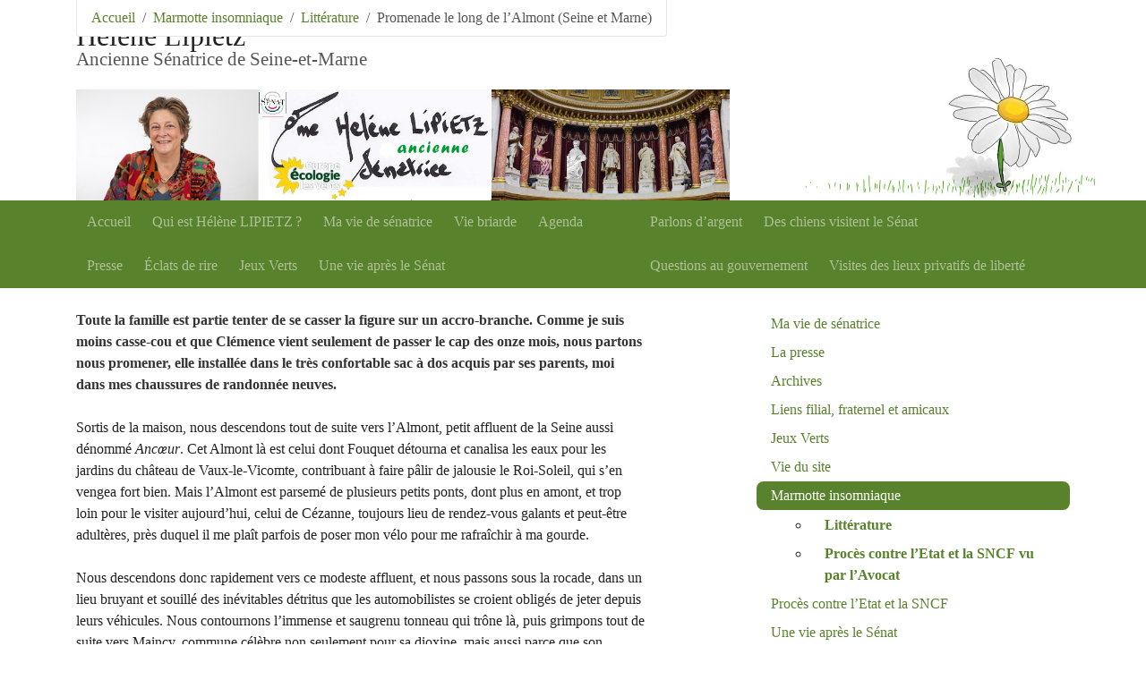

--- FILE ---
content_type: text/html; charset=utf-8
request_url: https://helene.lipietz.net/spip.php?article653
body_size: 9877
content:
<!DOCTYPE HTML>
<html class="page_article sans_composition ltr fr no-js" lang="fr" dir="ltr">
	<head>
		<script type='text/javascript'>/*<![CDATA[*/(function(H){H.className=H.className.replace(/\bno-js\b/,'js')})(document.documentElement);/*]]>*/</script>
		
		<meta http-equiv="Content-Type" content="text/html; charset=utf-8" />

		<title>Promenade le long de l’Almont (Seine et Marne) - Hélène Lipietz</title>
<meta name="description" content=" Toute la famille est partie tenter de se casser la figure sur un accro-branche. Comme je suis moins casse-cou et que Cl&#233;mence vient seulement de (&#8230;) " />
<link rel="canonical" href="https://helene.lipietz.net/spip.php?article653" />


<link rel="icon" type="image/x-icon" href="https://helene.lipietz.net/plugins/auto/spipr_dist/v2.3.0/favicon.ico" />
<link rel="shortcut icon" type="image/x-icon" href="https://helene.lipietz.net/plugins/auto/spipr_dist/v2.3.0/favicon.ico" /><meta http-equiv="Content-Type" content="text/html; charset=utf-8" />


<meta name="generator" content="SPIP 4.4.7" />

<script type="text/javascript">
var error_on_ajaxform='Oups. Une erreur inattendue a empêché de soumettre le formulaire. Vous pouvez essayer à nouveau.';
</script>

<link rel="alternate" type="application/rss+xml" title="Syndiquer tout le site" href="spip.php?page=backend" />
<meta name="viewport" content="width=device-width, initial-scale=1.0">

<link rel='stylesheet' href='local/cache-css/fd9c1774b82cb72e7e126010f2d45c97.css?1764927591' type='text/css' />












<script type='text/javascript'>var var_zajax_content='content';</script><script>
var mediabox_settings={"auto_detect":true,"ns":"box","tt_img":true,"sel_g":"#documents_portfolio a[type='image\/jpeg'],#documents_portfolio a[type='image\/png'],#documents_portfolio a[type='image\/gif']","sel_c":".mediabox","str_ssStart":"Diaporama","str_ssStop":"Arr\u00eater","str_cur":"{current}\/{total}","str_prev":"Pr\u00e9c\u00e9dent","str_next":"Suivant","str_close":"Fermer","str_loading":"Chargement\u2026","str_petc":"Taper \u2019Echap\u2019 pour fermer","str_dialTitDef":"Boite de dialogue","str_dialTitMed":"Affichage d\u2019un media","splash_url":"","lity":{"skin":"_simple-dark","maxWidth":"95%","maxHeight":"95%","minWidth":"400px","minHeight":"","slideshow_speed":"2500","opacite":"0.9","defaultCaptionState":"expanded"}};
</script>
<!-- insert_head_css -->




<style type='text/css'>div.onlytext {text-align:left;}</style>

























<script type='text/javascript' src='local/cache-js/363445b040e1bca9ea246f9476e71657.js?1764927591'></script>










<!-- insert_head -->






<script type="text/javascript"><!--
	var boutonstexte_options = {
		'selector':'#contenu .texte, #contenu .chapo',
		'imgPath':'plugins/auto/boutonstexte/v3.1.0/boutonstexte/themes/zoom/',
		'txtOnly':'Texte seulement',
		'txtBackSpip':'Retour à la page complète',
		'txtSizeUp':'Augmenter police',
		'txtSizeDown':'Diminuer police'
	};
//-->
</script>

<!-- CSS/JS JEUX (AUTO) --><link rel="alternate" type="application/json+oembed" href="https://helene.lipietz.net/oembed.api/?format=json&amp;url=https%3A%2F%2Fhelene.lipietz.net%2Fspip.php%3Farticle653" />	</head>
	<body>
	<div class="page">
		<div class="container">
			<div class="header" id="header">
				<a href="#content">Aller au contenu</a> | <a href="#nav">Aller au menu</a> | <a href="#nav-secundary">Aller au menu secondaire</a> | <a href="#recherche">Aller à la recherche</a>

<div class="row justify-content-between">
<header class="accueil clearfix col-sm-9 col-lg-8">
	 <a rel="start home" href="https://helene.lipietz.net/" title="Accueil"
	><h1 id="logo_site_spip" class="crayon meta-valeur-nom_site "><img
	src="local/cache-vignettes/L199xH91/siteon0-b9b71.png?1645463455" class='spip_logo' width='199' height='91'
	alt="" /> Hélène Lipietz
	<small id="slogan_site_spip" class="crayon meta-valeur-slogan_site ">Ancienne Sénatrice de Seine-et-Marne</small>
	</h1> </a>
	<img src='plugins/squelette-senatrice/img/lipietz.jpg?1506884384' alt='' width='1180' height='200' />
</header>
</div>			</div>
		</div>
		<div class="navbar navbar-expand-md navbar-dark bg-primary" id="nav">
			<div class="container">
			<button class="navbar-toggler collapsed" type="button" data-toggle="collapse" data-target="#navbar-8a58" aria-controls="navbar-8a58" aria-expanded="false" aria-label="Toggle navigation"><span class="navbar-toggler-icon"></span></button>
<div class="collapse navbar-collapse nav-collapse-main" id="navbar-8a58"><div>
<ul class="menu-liste navbar-nav menu-items nav" data-depth="0">
		<li class="menu-entree nav-item item menu-items__item menu-items__item_accueil">
		<a href="https://helene.lipietz.net" class="menu-items__lien nav-link">Accueil</a> 
		</li>
		<li class="menu-entree nav-item item menu-items__item menu-items__item_objet menu-items__item_article">
		<a href="spip.php?article208" class="menu-items__lien nav-link">Qui est Hélène <span class="caps">LIPIETZ</span><small class="fine d-inline"> </small>?</a> 
		</li>
		<li class="menu-entree nav-item item menu-items__item menu-items__item_objet menu-items__item_rubrique">
		<a href="spip.php?rubrique42" class="menu-items__lien nav-link">Ma vie de sénatrice</a> 
		</li>
		<li class="menu-entree nav-item item menu-items__item menu-items__item_objet menu-items__item_rubrique">
		<a href="spip.php?rubrique55" class="menu-items__lien nav-link">Vie briarde</a> 
		</li>
		<li class="menu-entree nav-item item menu-items__item menu-items__item_objet menu-items__item_article">
		<a href="spip.php?article275" class="menu-items__lien nav-link">Agenda</a> 
		</li>
		<li class="menu-entree nav-item item menu-items__item menu-items__item_objet menu-items__item_mot">
		<a href="spip.php?mot36" class="menu-items__lien nav-link">Presse</a> 
		</li>
		<li class="menu-entree nav-item item menu-items__item menu-items__item_objet menu-items__item_rubrique">
		<a href="spip.php?rubrique61" class="menu-items__lien nav-link">Éclats de rire</a> 
		</li>
		<li class="menu-entree nav-item item menu-items__item menu-items__item_objet menu-items__item_rubrique">
		<a href="spip.php?rubrique18" class="menu-items__lien nav-link">Jeux Verts</a> 
		</li>
		<li class="menu-entree nav-item item menu-items__item menu-items__item_objet menu-items__item_rubrique">
		<a href="spip.php?rubrique105" class="menu-items__lien nav-link">Une vie après le Sénat</a> 
		</li>
		
	</ul></div>
<div>
<ul class="menu-liste navbar-nav menu-items nav" data-depth="0">
		<li class="menu-entree nav-item item menu-items__item menu-items__item_objet menu-items__item_rubrique first-line">
		<a href="spip.php?rubrique63" class="menu-items__lien nav-link">Parlons d&#8217;argent</a> 
		</li>
		<li class="menu-entree nav-item item menu-items__item menu-items__item_objet menu-items__item_article first-line">
		<a href="spip.php?article468" class="menu-items__lien nav-link">Des chiens visitent le Sénat</a>
				 
		</li>
		<li class="menu-entree nav-item item menu-items__item menu-items__item_objet menu-items__item_mot">
		<a href="spip.php?mot33" class="menu-items__lien nav-link">Questions au gouvernement</a> 
		</li>
		<li class="menu-entree nav-item item menu-items__item menu-items__item_objet menu-items__item_rubrique">
		<a href="spip.php?rubrique48" class="menu-items__lien nav-link">Visites des lieux privatifs de liberté</a> 
		</li>
		
	</ul></div></div>
<div>
</div>
			</div>
		</div>

		<div class="container">
			<ul class="breadcrumb">
	 
	
	
	 
	
	
	 
	<li class="breadcrumb-item"><a href="https://helene.lipietz.net/">Accueil</a></li>


<li class="breadcrumb-item"><a href="spip.php?rubrique122">Marmotte insomniaque</a></li>

<li class="breadcrumb-item"><a href="spip.php?rubrique124">Littérature</a></li>


<li class="breadcrumb-item active"><span class="on active">Promenade le long de l’Almont (Seine et Marne)</span></li>
</ul>			<div class="row justify-content-between">
				<div class="col-content col-md-7">
					<div class="content primary" id="content">
						<div class="contenu-principal">
	<div class="cartouche">

		
		<h1 class="h1 crayon article-titre-653 ">
		
		
		Promenade le long de l’Almont (Seine et Marne)
		</h1>
		<p class="crayon article-soustitre-653 soustitre">Promenade avec Clémence un dimanche matin de juin 2008</p>

		<p class="info-publi"><abbr class="published" title="2008-06-21T18:19:00Z">samedi 21 juin 2008</abbr>, <span class="auteurs">par  <span class="vcard author"><a class="url fn spip_in" href="spip.php?auteur16">Rémi <span class="caps">ROUQUETTE</span></a></span></span></p>
		
		<div id="boutons">
			<div id="socialtags"></div>
		</div>
		
	</div>

	<div class="surlignable">
	
		<div class="crayon article-chapo-653 chapo"><p>Toute la famille est partie tenter de se casser la figure sur un accro-branche. Comme je suis moins casse-cou et que Clémence vient seulement de passer le cap des onze mois, nous partons nous promener, elle installée dans le très confortable sac à dos acquis par ses parents, moi dans mes chaussures de randonnée neuves.</p></div>
                


		<div class="crayon article-texte-653 texte"><p>Sortis de la maison, nous descendons tout de suite vers l’Almont, petit affluent de la Seine aussi dénommé <i>Ancœur</i>. Cet Almont là est celui dont Fouquet détourna et canalisa les eaux pour les jardins du château de Vaux-le-Vicomte, contribuant à faire pâlir de jalousie le Roi-Soleil, qui s’en vengea fort bien. Mais l’Almont est parsemé de plusieurs petits ponts, dont plus en amont, et trop loin pour le visiter aujourd’hui, celui de Cézanne, toujours lieu de rendez-vous galants et peut-être adultères, près duquel il me plaît parfois de poser mon vélo pour me rafraîchir à ma gourde.</p>
<p>Nous descendons donc rapidement vers ce modeste affluent, et nous passons sous la rocade, dans un lieu bruyant et souillé des inévitables détritus que les automobilistes se croient obligés de jeter depuis leurs véhicules. Nous contournons l’immense et saugrenu tonneau qui trône là, puis grimpons tout de suite vers Maincy, commune célèbre non seulement pour sa dioxine, mais aussi parce que son ancienne mairesse, confondant les poulets et les enfants, crut bon de nourrir ces derniers au pain dur, assorti cependant d’eau fraîche, pour les punir d’avoir des parents impécunieux ou distraits, ce dont elle fut elle-même bien punie en perdant son mandat.</p>
<p>Le coucou se met à chanter dans les bois de Maincy. Dans les premiers temps de sa vie, pour Clémence le son <i>coucou</i> était plus urbain qu’agreste ou forestier. C’est la passion extravagante (mais pas davantage que la mienne pour les champignons) de sa mère &mdash; ma fille &mdash;  pour les horloges et autres indicateurs du temps qui est l’origine de cette étrangeté qui fait croire à ma petite-fille que l’oiseau imite l’horloge. Mais la petite Clémence dans son sac à dos n’est désormais plus surprise d’entendre  <i>coucou</i> hors de chez elle. Ses proto-vocalisations qui ne sont déjà plus du gazouillis  mais encore des mots, paraissent  davantage exprimer la satisfaction du déjà entendu que la surprise d’ouïr <i>coucou</i> dans les bois. Je suis néanmoins persuadé que pour elle le coucou restera une prouesse de l’horlogerie helvète plutôt qu’un oiseau réputé parasite et volage.</p>
<p>Traversant les bois de Maincy, la chienne de mon épouse<a href="spip.php?rubrique3" class="spip_in">hélène</a>, la dénommée Strychnine, pour une raison dont je ne sais plus si elle est propitiatoire ou apotropaïque[[merci énimie pour la correction[[ ne sent pas un lièvre que j’aperçois, ce qui me fait pousser un soupir de soulagement, tandis que la petite Clémence s’endort doucement, maintenant que le coucou s’est tu.</p>
<p>Je marche dans les bois, redescend un peu le vallon et je débouche en face du cimetière où je croise deux dames d’à peu près mon âge &mdash; c&#8217;est-à-dire trop faible pour être âgé mais trop vieux pour être encore jeune &mdash; qui croient bon de m’informer que le bébé là haut dans son sac à dos, dort. Comme j’ai du temps à perdre et que la route est tranquille, je prends un instant pour leur expliquer que je le sais car <i> <strong>une</strong> </i> bébée qui s’endort fait pencher le sac d’un côté, dans son cas toujours à gauche, et cesse radicalement toute tentative de vocaliser, de gazouiller ou de chanter.</p>
<p>Je contournes le vieux cimetière de Maincy, traverses l’Almont à l’emplacement d’un ancien gué aujourd’hui renforcé d’une passerelle de pierre pour piéton afin d’éviter de se mouiller les pieds.</p>
<p>Nous remontons les rives de l’Almont, Clémence toujours dormant et moi lorgnant les bords du chemin pour le cas où quelque tricholome, entolome ou autre fruit chtonien du printemps aurait fait son apparition. Mais non, rien n’a poussé, sans que je susses alors que cela n’allait pas tarder.</p>
<p>Je ne sais si c’est le soleil qui point un peu, ou le gazouillis des oiseaux, mais je sens que dans le sac à dos, les pieds remuent, les bras bougent, le buste se redresse, la tête se lève. La petite Clémence est réveillée et se met à commenter, notamment la baignade d’une Strychnine temporairement et approximativement propre.</p>
<p>Nous arrivons jusqu’au mur de Fouquet où l’eau qui ne s’est pas noyée dans les méandres d’un jardin presque royal ressort et forme une petite retenue où s’ébattent une cane et ses canetons à peine éclos . Je crois entendre Clémence répéter <i>bébé canard</i> mais sans doute est-ce l’imagination d’un grand père gâteau qui de surcroît a cru bon de relire quelques livres sur comment la langue vient aux enfants.</p>
<p>Nous décidons de retourner sur nos pas pour garder le chemin le plus agréable. Mais comme la chaleur printanière monte doucement, quoique ce mois de juin soit plutôt frais, il est temps de poser le sac à dos pour s’ôter une épaisseur à Clémence et à moi. La bébée Clémence en profite pour réclamer une petite séance de marche autonome, fort ardue dans ce chemin bosselé, de sorte qu’elle remonte vite dans son sac à dos (enfin, c’est une façon de parler).</p>
<p>Nous croisons de nouveau la route de Maincy à Aubigny ainsi que juste après deux chiens plus crades que Strychnine, qui jouent avec elle sous les yeux d’une petite fille peut être blasée d’admirer le ludisme canin mais ébahie de voir une bébée sans poussette.</p>
<p>Après la croisée de quelques chemins et de cyclistes saluant, nous voilà, Clémence désormais chantant, en train de redescendre par le quartier de la Coudray, vers cet Almont que nous traversons et longeons par la rive droite, en passant devant un élevage d’oies et de canards, qui se sont gavés de cerises et que Clémence commente.</p>
<p>Il est temps d’arriver, le petit creux ne va pas tarder.</p></div>
	</div>


	




</div>





<h2 class='h2'>Forum</h2>
<a href="#forum" name="forum" id="forum"></a>
<div class="comments" id="comments">
	
	

	
	
</div>					</div>
				</div>
				<div class="col-secondary col-md-4">
					<div class="row">
						<div class="col-12 col-sm-6 col-md-12">
							<div class="aside secondary" id="aside">
								<div id="nav-secundary">
<ul class="menu-liste menu-items nav nav-list" data-depth="0">
		<li class="menu-entree item menu-items__item menu-items__item_objet menu-items__item_rubrique rub42">
			<a href="spip.php?rubrique42" class="menu-items__lien">Ma vie de sénatrice</a>
		</li>
		<li class="menu-entree item menu-items__item menu-items__item_objet menu-items__item_rubrique rub49">
			<a href="spip.php?rubrique49" class="menu-items__lien">La presse</a>
		</li>
		<li class="menu-entree item menu-items__item menu-items__item_objet menu-items__item_rubrique rub44">
			<a href="spip.php?rubrique44" class="menu-items__lien">Archives</a>
		</li>
		<li class="menu-entree item menu-items__item menu-items__item_objet menu-items__item_rubrique rub4">
			<a href="spip.php?rubrique4" class="menu-items__lien">Liens filial,  fraternel et amicaux</a>
		</li>
		<li class="menu-entree item menu-items__item menu-items__item_objet menu-items__item_rubrique rub18">
			<a href="spip.php?rubrique18" class="menu-items__lien">Jeux Verts</a>
		</li>
		<li class="menu-entree item menu-items__item menu-items__item_objet menu-items__item_rubrique rub3">
			<a href="spip.php?rubrique3" class="menu-items__lien">Vie du site</a>
		</li>
		<li class="menu-entree item menu-items__item menu-items__item_objet menu-items__item_rubrique on active rub122">
			<a href="spip.php?rubrique122" class="menu-items__lien">Marmotte insomniaque</a>
				  
				
					<ul class="menu-liste menu-items menu-items" data-depth="1">
				
					
					<li class="menu-entree item menu-items__item menu-items__item_objet menu-items__item_rubrique on active rub124">
						<a href="spip.php?rubrique124" class="menu-items__lien">Littérature</a>
						
					</li>
				
					
					<li class="menu-entree item menu-items__item menu-items__item_objet menu-items__item_rubrique rub123">
						<a href="spip.php?rubrique123" class="menu-items__lien">Procès contre l’Etat et la <span class="caps">SNCF</span> vu par l&#8217;Avocat</a>
						
					</li>
				
					
					</ul>
				
			
		</li>
		<li class="menu-entree item menu-items__item menu-items__item_objet menu-items__item_rubrique rub11">
			<a href="spip.php?rubrique11" class="menu-items__lien">Procès contre l&#8217;Etat et la <span class="caps">SNCF</span></a>
		</li>
		<li class="menu-entree item menu-items__item menu-items__item_objet menu-items__item_rubrique rub105">
			<a href="spip.php?rubrique105" class="menu-items__lien">Une vie après le Sénat</a>
		</li>
		<li class="menu-entree item menu-items__item menu-items__item_objet menu-items__item_article">
		<a href="spip.php?article275" class="menu-items__lien">Agenda</a> 
		</li>
		
	</ul><div class="formulaire_spip formulaire_recherche form-search" id="formulaire_recherche">
<form action="spip.php?page=recherche" method="get"><div>
	<input name="page" value="recherche" type="hidden"
>
	
	<label for="recherche" class="text-muted">Rechercher :</label>
	<div class="input-group">
		<input type="search"
		       class="search text search-query form-control"
		       name="recherche"
		       id="recherche"
		       placeholder="Rechercher"
		       accesskey="4" autocapitalize="off" autocorrect="off" />
		<span class="input-group-append">
			<button type="submit" class="btn btn-outline-secondary" title="Rechercher" >&gt;&gt;</button>
		</span>
	</div>
</div></form>
</div>
<div class='ajaxbloc' data-ajax-env='pPGbwhZp0xNX39UOjI02DQ7ojGIAbfCSo8Rk5HvCBr6dvnjB7UmtFovNLdj+XblDcTeCfgRsCJu337P52SRzDTmA2gafBZ+sz+VpSe0ZuOhqIQ30tQhGO1rpcuk1osbNZn4esiM0k6DaGw==' data-origin="spip.php?article653">

    <div>
    <h2>Pétitions</h2>
		<nav class="pagination"><a id='pagination_petitions' class='pagination_ancre'></a>
	
	<ul><li class="page-item active"><span class="page-link on active">0</span></li><li class="page-item"><a href='spip.php?article653&amp;debut_petitions=6#pagination_petitions' class='page-link lien_pagination' rel='nofollow'>6</a></li><li class="page-item"><a href='spip.php?article653&amp;debut_petitions=12#pagination_petitions' class='page-link lien_pagination' rel='nofollow'>12</a></li>
	</ul></nav>
    <ul class="nav nav-list">

    <li class="nav-item"><a class="nav-link" href="spip.php?site52">Défendons la forêt</a></li>

    <li class="nav-item"><a class="nav-link" href="spip.php?site51">Retirez le projet de Loi Renseignement : c&#8217;est un Big Brother français.</a></li>

    <li class="nav-item"><a class="nav-link" href="spip.php?site50">Laguiole : pour le rétablissement de l&#8217;intégralité des droits et usages liés au patrimoine historique et économique de la commune de Laguiole</a></li>

    <li class="nav-item"><a class="nav-link" href="spip.php?site49">Contre l&#8217;interdiction pour les familles de faire l&#8217;école à la maison</a></li>

    <li class="nav-item"><a class="nav-link" href="spip.php?site48">Non à l&#8217;anglicisation de Carrefour, de la France et de l&#8217;Europe<small class="fine d-inline"> </small>!</a></li>

    <li class="nav-item"><a class="nav-link" href="spip.php?site47">Préfectures du 93/77 : Pour la vérité sur la radioactivité et les pollutions du Fort de Vaujours</a></li>

    </ul>
		<nav class="pagination"><ul><li class="page-item active"><span class="page-link on active">0</span></li><li class="page-item"><a href='spip.php?article653&amp;debut_petitions=6#pagination_petitions' class='page-link lien_pagination' rel='nofollow'>6</a></li><li class="page-item"><a href='spip.php?article653&amp;debut_petitions=12#pagination_petitions' class='page-link lien_pagination' rel='nofollow'>12</a></li>
	</ul></nav>
    </div>

</div><!--ajaxbloc-->
<iframe width="240" height="135" src="//www.youtube-nocookie.com/embed/5PQx1v8hnBU?list=PL4qZgD97OK8QYT8l0-2QooGJhEg5NxA0i" frameborder="0" allowfullscreen="" id="playlist"></iframe>
<h2 class="h2">Mots-clefs</h2>
<ul class="nuage">

  
  
  

	

	

  
  
  

	

	

  
  
  

	

	

  
  
  

	

	

  
  
  

	

	

  
  
  

	

	

  
  
  

	

	

  
  
  

	

	

  
  
  

	

	

  
  
  

	

	

  
  
  

	

	

  
  
  

	

	

  
  
  

	

	

  
  
  

	

	

  
  
  

	

	

  
  
  

	

	

  
  
  

	

	

  
  
  

	

	

  
  
  

	

	

  
  
  

	

	

  
  
  

	

	

  
  
  

	

	 
	<li>
		<a rel="tag" href="spip.php?mot3" title="militantisme (3)" class="nuage1 ">militantisme</a>
	</li>
	

  
  
  

	

	

  
  
  

	

	

  
  
  

	

	

  
  
  

	

	

  
  
  

	

	

  
  
  

	

	

  
  
  

	

	

  
  
  

	

	

  
  
  

	

	

  
  
  

	

	

  
  
  

	

	 
	<li>
		<a rel="tag" href="spip.php?mot2" title="les fondamentaux (6)" class="nuage1 ">les fondamentaux</a>
	</li>
	

  
  
  

	

	

  
  
  

	

	

  
  
  

	

	

  
  
  

	

	

  
  
  

	

	 
	<li>
		<a rel="tag" href="spip.php?mot22" title="Agriculture (13)" class="nuage1 ">Agriculture</a>
	</li>
	

  
  
  

	

	 
	<li>
		<a rel="tag" href="spip.php?mot35" title="Animaux (6)" class="nuage1 ">Animaux</a>
	</li>
	

  
  
  

	

	 
	<li>
		<a rel="tag" href="spip.php?mot11" title="Citoyenneté et démocratie (105)" class="nuage10 ">Citoyenneté et démocratie</a>
	</li>
	

  
  
  

	

	 
	<li>
		<a rel="tag" href="spip.php?mot37" title="Collectivité territoriale (37)" class="nuage3 ">Collectivité territoriale</a>
	</li>
	

  
  
  

	

	 
	<li>
		<a rel="tag" href="spip.php?mot20" title="Culture (11)" class="nuage1 ">Culture</a>
	</li>
	

  
  
  

	

	

  
  
  

	

	 
	<li>
		<a rel="tag" href="spip.php?mot7" title="Ecologie (82)" class="nuage7 ">Ecologie</a>
	</li>
	

  
  
  

	

	 
	<li>
		<a rel="tag" href="spip.php?mot14" title="Economie et emploi (49)" class="nuage4 ">Economie et emploi</a>
	</li>
	

  
  
  

	

	 
	<li>
		<a rel="tag" href="spip.php?mot19" title="Education (20)" class="nuage1 ">Education</a>
	</li>
	

  
  
  

	

	 
	<li>
		<a rel="tag" href="spip.php?mot42" title="Et à la fin on gagne<small class="fine d-inline"> </small>! (3)" class="nuage1 ">Et à la fin on gagne<small class="fine d-inline"> </small>!</a>
	</li>
	

  
  
  

	

	 
	<li>
		<a rel="tag" href="spip.php?mot5" title="Evénements de campagne (15)" class="nuage1 ">Evénements de campagne</a>
	</li>
	

  
  
  

	

	 
	<li>
		<a rel="tag" href="spip.php?mot39" title="Femmes (16)" class="nuage1 ">Femmes</a>
	</li>
	

  
  
  

	

	 
	<li>
		<a rel="tag" href="spip.php?mot15" title="Histoire et mémoire (41)" class="nuage3 ">Histoire et mémoire</a>
	</li>
	

  
  
  

	

	 
	<li>
		<a rel="tag" href="spip.php?mot26" title="Immigration (9)" class="nuage1 ">Immigration</a>
	</li>
	

  
  
  

	

	 
	<li>
		<a rel="tag" href="spip.php?mot17" title="International (12)" class="nuage1 ">International</a>
	</li>
	

  
  
  

	

	 
	<li>
		<a rel="tag" href="spip.php?mot18" title="Jeunesse (19)" class="nuage1 ">Jeunesse</a>
	</li>
	

  
  
  

	

	 
	<li>
		<a rel="tag" href="spip.php?mot10" title="Logement (11)" class="nuage1 ">Logement</a>
	</li>
	

  
  
  

	

	 
	<li>
		<a rel="tag" href="spip.php?mot12" title="Mes vidéos (7)" class="nuage1 ">Mes vidéos</a>
	</li>
	

  
  
  

	

	 
	<li>
		<a rel="tag" href="spip.php?mot25" title="Mots-croisés (4)" class="nuage1 ">Mots-croisés</a>
	</li>
	

  
  
  

	

	

  
  
  

	

	

  
  
  

	

	

  
  
  

	

	

  
  
  

	

	

  
  
  

	

	

  
  
  

	

	

  
  
  

	

	

  
  
  

	

	 
	<li>
		<a rel="tag" href="spip.php?mot16" title="Non à Sarko (4)" class="nuage1 ">Non à Sarko</a>
	</li>
	

  
  
  

	

	

  
  
  

	

	 
	<li>
		<a rel="tag" href="spip.php?mot38" title="Parité (7)" class="nuage1 ">Parité</a>
	</li>
	

  
  
  

	

	 
	<li>
		<a rel="tag" href="spip.php?mot31" title="Petite enfance (7)" class="nuage1 ">Petite enfance</a>
	</li>
	

  
  
  

	

	 
	<li>
		<a rel="tag" href="spip.php?mot29" title="Pétition (4)" class="nuage1 ">Pétition</a>
	</li>
	

  
  
  

	

	 
	<li>
		<a rel="tag" href="spip.php?mot36" title="Presse (8)" class="nuage1 ">Presse</a>
	</li>
	

  
  
  

	

	 
	<li>
		<a rel="tag" href="spip.php?mot34" title="Prison (16)" class="nuage1 ">Prison</a>
	</li>
	

  
  
  

	

	 
	<li>
		<a rel="tag" href="spip.php?mot33" title="Questions au gouvernement (66)" class="nuage5 ">Questions au gouvernement</a>
	</li>
	

  
  
  

	

	 
	<li>
		<a rel="tag" href="spip.php?mot32" title="Sans papier-ères (2)" class="nuage1 ">Sans papier-ères</a>
	</li>
	

  
  
  

	

	 
	<li>
		<a rel="tag" href="spip.php?mot8" title="Santé (38)" class="nuage3 ">Santé</a>
	</li>
	

  
  
  

	

	 
	<li>
		<a rel="tag" href="spip.php?mot13" title="Sécurité (21)" class="nuage1 ">Sécurité</a>
	</li>
	

  
  
  

	

	 
	<li>
		<a rel="tag" href="spip.php?mot40" title="Société (27)" class="nuage2 ">Société</a>
	</li>
	

  
  
  

	

	 
	<li>
		<a rel="tag" href="spip.php?mot9" title="Solidarité (27)" class="nuage2 ">Solidarité</a>
	</li>
	

  
  
  

	

	 
	<li>
		<a rel="tag" href="spip.php?mot78" title="Sommaire (2)" class="nuage1 ">Sommaire</a>
	</li>
	

  
  
  

	

	 
	<li>
		<a rel="tag" href="spip.php?mot23" title="Sports (2)" class="nuage1 ">Sports</a>
	</li>
	

  
  
  

	

	 
	<li>
		<a rel="tag" href="spip.php?mot21" title="Transports (17)" class="nuage1 ">Transports</a>
	</li>
	

  
  
  

	

	

  
  
  

	

	

</ul>
</div>							</div>
						</div>
						<div class="col-12 col-sm-6 col-md-12">
							<div class="extra secondary" id="extra">
								<div class="liste articles">
		<h2 class="h2"><a href="spip.php?rubrique124">Dans la même rubrique</a></h2>
		<ul class="liste-items">
			
			<li class="item"><a href="spip.php?article654">Le voyage d’orchidée <span class="caps">III</span></a></li>
			
		</ul>
	</div>							</div>
						</div>
					</div>
				</div>
			</div>


			<div class="footer clearfix" id="footer">
				<p class="colophon">
 2004-2026  &mdash; Hélène Lipietz<br />
<a rel="contents" href="spip.php?page=plan">Plan du site</a><span class="sep"> | </span><a href="spip.php?page=login&amp;url=spip.php%3Farticle653" rel="nofollow" class='login_modal'>Se connecter</a><span class="sep"> |
</span><a href="spip.php?page=backend" rel="alternate" title="Syndiquer tout le site"><svg
	version="1.1"
	width="16"
	height="16"
	viewBox="0 0 512 512"
	xmlns="http://www.w3.org/2000/svg" xmlns:xlink="http://www.w3.org/1999/xlink"
	xml:space="preserve" focusable='false' role='img' aria-labelledby='img-svg-title-402c'><title id="img-svg-title-402c">Suivre la vie du site</title>

	<rect width="500" height="500" x="6" y="6" fill="#ffffff" rx="75"/>
	<path fill="#FFB500"
				d="M437,0H75C33.645,0,0,33.645,0,75v362c0,41.355,33.645,75,75,75h362c41.355,0,75-33.645,75-75V75   C512,33.645,478.355,0,437,0z M106.176,446.374c-24.293,0-44.057-19.764-44.057-44.056c0-24.293,19.764-44.057,44.057-44.057   s44.057,19.764,44.057,44.057C150.232,426.61,130.469,446.374,106.176,446.374z M255.212,438.281c-22.056,0-40-17.944-40-40   c0-57.898-47.103-105-105-105c-22.056,0-40-17.944-40-40c0-22.056,17.944-40,40-40c102.009,0,185,82.99,185,185   C295.212,420.337,277.269,438.281,255.212,438.281z M405.212,438.281c-22.056,0-40-17.944-40-40   c0-68.112-26.524-132.148-74.688-180.313c-48.163-48.163-112.199-74.688-180.313-74.688c-22.056,0-40-17.944-40-40   c0-22.056,17.944-40,40-40c89.481,0,173.607,34.846,236.881,98.119c63.273,63.273,98.12,147.399,98.12,236.881   C445.212,420.337,427.269,438.281,405.212,438.281z"/>
</svg>
&nbsp;RSS&nbsp;2.0</a>
</p>
<small class="generator"><a href="https://www.spip.net/" rel="generator" title="Site réalisé avec SPIP" class="spip_out"><svg class="logo_spip" version="1.1" xmlns="http://www.w3.org/2000/svg" xmlns:xlink="http://www.w3.org/1999/xlink" x="0px" y="0px"
	 viewBox="0 0 200 152.5" enable-background="new 0 0 200 152.5" xml:space="preserve" focusable='false' role='img' aria-labelledby='img-svg-title-161b'><title id="img-svg-title-161b">SPIP</title>

<path class="letter_s" fill="currentColor" d="M85.9,108L85.9,108c-6.2-24.8-32-22.2-36.1-38.9c-2.9-11.8,5-20.8,16.8-23.8c7-1.7,14,0.1,19.2,4.3
	c0.8,0.6,1.6,1.4,2.6,2.4l0.1,0.1l0,0c0.2,0.2,0.3,0.4,0.5,0.6c0.1,0.1,0.2,0.3,0.3,0.4c0.1,0.2,0.2,0.3,0.3,0.5l0.1,0.1
	c1.1,1.4,1.7,2.4,2.6,2.2c0.8-0.2,1.2-2,1.4-3.3c0.7-5.5,0.4-11.2-1-17c-6.2-25.2-31.7-40.7-57-34.4C10.6,7.6-4.8,33.1,1.4,58.3
	c8.3,33.9,40.2,39.6,57.5,48.2c3.7,1.8,6.6,5.1,7.6,9.3c1.9,7.5-2.7,15.1-10.3,17l-0.2,0c-0.3,0.1-0.5,0.1-0.7,0.2
	c-1.5,0.4-1.9,0.2-1.9,0.8c0,0.4,1,0.9,1.6,1.2c4.3,1.6,9,2,13.8,0.9C81.3,132.9,88.9,120.4,85.9,108L85.9,108L85.9,108L85.9,108z"
	/>
<path class="letter_p letter_p1" fill="currentColor" d="M132.6,116.6c3.9-19.2-12.6-19.2-18.7-18.3c-0.5,0.1-1,0.2-1.6,0.3c-5,0.8-5.7,1-6.8,0.6
	c-0.3-0.1-0.5-0.2-0.8-0.4c-0.2-0.2-0.4-0.3-0.7-0.5l0,0c-1.6-0.9-3.5-0.7-3.5-0.7l-0.3,0h0.1c-1.2,0-2.5,1-2.7,2.2l-15.5,49.8
	c0,0-1,2.8,2,2.8h0.9l0,0c0,0,7.9,0.7,11.9-10.7l10.6-34.8c1.1,0,2.4,0,4,0c9.2-0.2,10.4,10.9,5.4,18.5c-2.9,4.4-5.7,5.5-8.7,6.7
	c-0.8,0.3-1.6,0.6-2.5,0.8l0,0c0,0-2.6,0.5-2.6,1.4c0,0.7,0.9,1.2,2,1.5c1.4,0.2,3,0.4,4.7,0.4c7.6,0,20.7-5.6,22.8-19.4
	C132.7,116.2,132.5,117.3,132.6,116.6"/>
<path class="letter_i" fill="currentColor" d="M154,97.8c0,0-1.4,0-1.7,0c-2.5,0-4.2,0.7-5.4,1.4c-0.1,0.1-0.2,0.2-0.3,0.2c-2,1.3-2.8,3.6-2.8,3.6l0,0
	l-10,32c-0.3,1.2,0.5,2.2,1.8,2.2h6.6c1.2,0,2.5-1,2.7-2.2l10.9-35C156,98.7,155.2,97.8,154,97.8"/>
<path class="letter_i letter_i_dot" fill="currentColor" d="M148,94h7.3c2.1-0.2,3.2-2.5,3.1-3.6c0-1.1-1.1-2-3.4-2c-2.3,0.1-7,1.4-7.2,5.2
	C147.8,93.8,147.9,93.9,148,94"/>
<path class="letter_p letter_p2" fill="currentColor" d="M199.4,116.6c3.9-19.2-12.6-19.2-18.7-18.3c-0.5,0.1-1,0.2-1.6,0.3c-5,0.8-5.7,1-6.8,0.6
	c-0.3-0.1-0.5-0.2-0.8-0.4c-0.2-0.2-0.4-0.3-0.7-0.5l0,0c-1.6-0.9-3.5-0.7-3.5-0.7l-0.3,0h0.1c-1.2,0-2.5,1-2.7,2.2l-15.5,49.8
	c0,0-1,2.8,2,2.8h0.9l0,0c0,0,7.9,0.7,11.9-10.7l9.6-31.7c-1.6-0.5-2.6-1-3.5-1.6c-2-1.4-2.1-2.8-0.6-2.3c1.4,0.5,3.1,0.9,9.2,0.8
	c9.2-0.2,10.4,10.9,5.4,18.5c-2.9,4.4-5.7,5.5-8.7,6.7c-0.8,0.3-1.6,0.6-2.5,0.8l0,0c0,0-2.6,0.5-2.6,1.4c0,0.7,0.9,1.2,2,1.5
	c1.4,0.2,3,0.4,4.7,0.4c7.6,0,20.7-5.6,22.8-19.4C199.5,116.2,199.3,117.3,199.4,116.6"/>
</svg>
</a></small>			</div>
		</div>

	</div>
</body></html>


--- FILE ---
content_type: text/html; charset=utf-8
request_url: https://www.youtube-nocookie.com/embed/5PQx1v8hnBU?list=PL4qZgD97OK8QYT8l0-2QooGJhEg5NxA0i
body_size: 51649
content:
<!DOCTYPE html><html lang="en" dir="ltr" data-cast-api-enabled="true"><head><meta name="viewport" content="width=device-width, initial-scale=1"><script nonce="8o07tSNwaQ7eYyJ1u2ZAjQ">if ('undefined' == typeof Symbol || 'undefined' == typeof Symbol.iterator) {delete Array.prototype.entries;}</script><style name="www-roboto" nonce="gCushmHvt8foJnL2IsZLBw">@font-face{font-family:'Roboto';font-style:normal;font-weight:400;font-stretch:100%;src:url(//fonts.gstatic.com/s/roboto/v48/KFO7CnqEu92Fr1ME7kSn66aGLdTylUAMa3GUBHMdazTgWw.woff2)format('woff2');unicode-range:U+0460-052F,U+1C80-1C8A,U+20B4,U+2DE0-2DFF,U+A640-A69F,U+FE2E-FE2F;}@font-face{font-family:'Roboto';font-style:normal;font-weight:400;font-stretch:100%;src:url(//fonts.gstatic.com/s/roboto/v48/KFO7CnqEu92Fr1ME7kSn66aGLdTylUAMa3iUBHMdazTgWw.woff2)format('woff2');unicode-range:U+0301,U+0400-045F,U+0490-0491,U+04B0-04B1,U+2116;}@font-face{font-family:'Roboto';font-style:normal;font-weight:400;font-stretch:100%;src:url(//fonts.gstatic.com/s/roboto/v48/KFO7CnqEu92Fr1ME7kSn66aGLdTylUAMa3CUBHMdazTgWw.woff2)format('woff2');unicode-range:U+1F00-1FFF;}@font-face{font-family:'Roboto';font-style:normal;font-weight:400;font-stretch:100%;src:url(//fonts.gstatic.com/s/roboto/v48/KFO7CnqEu92Fr1ME7kSn66aGLdTylUAMa3-UBHMdazTgWw.woff2)format('woff2');unicode-range:U+0370-0377,U+037A-037F,U+0384-038A,U+038C,U+038E-03A1,U+03A3-03FF;}@font-face{font-family:'Roboto';font-style:normal;font-weight:400;font-stretch:100%;src:url(//fonts.gstatic.com/s/roboto/v48/KFO7CnqEu92Fr1ME7kSn66aGLdTylUAMawCUBHMdazTgWw.woff2)format('woff2');unicode-range:U+0302-0303,U+0305,U+0307-0308,U+0310,U+0312,U+0315,U+031A,U+0326-0327,U+032C,U+032F-0330,U+0332-0333,U+0338,U+033A,U+0346,U+034D,U+0391-03A1,U+03A3-03A9,U+03B1-03C9,U+03D1,U+03D5-03D6,U+03F0-03F1,U+03F4-03F5,U+2016-2017,U+2034-2038,U+203C,U+2040,U+2043,U+2047,U+2050,U+2057,U+205F,U+2070-2071,U+2074-208E,U+2090-209C,U+20D0-20DC,U+20E1,U+20E5-20EF,U+2100-2112,U+2114-2115,U+2117-2121,U+2123-214F,U+2190,U+2192,U+2194-21AE,U+21B0-21E5,U+21F1-21F2,U+21F4-2211,U+2213-2214,U+2216-22FF,U+2308-230B,U+2310,U+2319,U+231C-2321,U+2336-237A,U+237C,U+2395,U+239B-23B7,U+23D0,U+23DC-23E1,U+2474-2475,U+25AF,U+25B3,U+25B7,U+25BD,U+25C1,U+25CA,U+25CC,U+25FB,U+266D-266F,U+27C0-27FF,U+2900-2AFF,U+2B0E-2B11,U+2B30-2B4C,U+2BFE,U+3030,U+FF5B,U+FF5D,U+1D400-1D7FF,U+1EE00-1EEFF;}@font-face{font-family:'Roboto';font-style:normal;font-weight:400;font-stretch:100%;src:url(//fonts.gstatic.com/s/roboto/v48/KFO7CnqEu92Fr1ME7kSn66aGLdTylUAMaxKUBHMdazTgWw.woff2)format('woff2');unicode-range:U+0001-000C,U+000E-001F,U+007F-009F,U+20DD-20E0,U+20E2-20E4,U+2150-218F,U+2190,U+2192,U+2194-2199,U+21AF,U+21E6-21F0,U+21F3,U+2218-2219,U+2299,U+22C4-22C6,U+2300-243F,U+2440-244A,U+2460-24FF,U+25A0-27BF,U+2800-28FF,U+2921-2922,U+2981,U+29BF,U+29EB,U+2B00-2BFF,U+4DC0-4DFF,U+FFF9-FFFB,U+10140-1018E,U+10190-1019C,U+101A0,U+101D0-101FD,U+102E0-102FB,U+10E60-10E7E,U+1D2C0-1D2D3,U+1D2E0-1D37F,U+1F000-1F0FF,U+1F100-1F1AD,U+1F1E6-1F1FF,U+1F30D-1F30F,U+1F315,U+1F31C,U+1F31E,U+1F320-1F32C,U+1F336,U+1F378,U+1F37D,U+1F382,U+1F393-1F39F,U+1F3A7-1F3A8,U+1F3AC-1F3AF,U+1F3C2,U+1F3C4-1F3C6,U+1F3CA-1F3CE,U+1F3D4-1F3E0,U+1F3ED,U+1F3F1-1F3F3,U+1F3F5-1F3F7,U+1F408,U+1F415,U+1F41F,U+1F426,U+1F43F,U+1F441-1F442,U+1F444,U+1F446-1F449,U+1F44C-1F44E,U+1F453,U+1F46A,U+1F47D,U+1F4A3,U+1F4B0,U+1F4B3,U+1F4B9,U+1F4BB,U+1F4BF,U+1F4C8-1F4CB,U+1F4D6,U+1F4DA,U+1F4DF,U+1F4E3-1F4E6,U+1F4EA-1F4ED,U+1F4F7,U+1F4F9-1F4FB,U+1F4FD-1F4FE,U+1F503,U+1F507-1F50B,U+1F50D,U+1F512-1F513,U+1F53E-1F54A,U+1F54F-1F5FA,U+1F610,U+1F650-1F67F,U+1F687,U+1F68D,U+1F691,U+1F694,U+1F698,U+1F6AD,U+1F6B2,U+1F6B9-1F6BA,U+1F6BC,U+1F6C6-1F6CF,U+1F6D3-1F6D7,U+1F6E0-1F6EA,U+1F6F0-1F6F3,U+1F6F7-1F6FC,U+1F700-1F7FF,U+1F800-1F80B,U+1F810-1F847,U+1F850-1F859,U+1F860-1F887,U+1F890-1F8AD,U+1F8B0-1F8BB,U+1F8C0-1F8C1,U+1F900-1F90B,U+1F93B,U+1F946,U+1F984,U+1F996,U+1F9E9,U+1FA00-1FA6F,U+1FA70-1FA7C,U+1FA80-1FA89,U+1FA8F-1FAC6,U+1FACE-1FADC,U+1FADF-1FAE9,U+1FAF0-1FAF8,U+1FB00-1FBFF;}@font-face{font-family:'Roboto';font-style:normal;font-weight:400;font-stretch:100%;src:url(//fonts.gstatic.com/s/roboto/v48/KFO7CnqEu92Fr1ME7kSn66aGLdTylUAMa3OUBHMdazTgWw.woff2)format('woff2');unicode-range:U+0102-0103,U+0110-0111,U+0128-0129,U+0168-0169,U+01A0-01A1,U+01AF-01B0,U+0300-0301,U+0303-0304,U+0308-0309,U+0323,U+0329,U+1EA0-1EF9,U+20AB;}@font-face{font-family:'Roboto';font-style:normal;font-weight:400;font-stretch:100%;src:url(//fonts.gstatic.com/s/roboto/v48/KFO7CnqEu92Fr1ME7kSn66aGLdTylUAMa3KUBHMdazTgWw.woff2)format('woff2');unicode-range:U+0100-02BA,U+02BD-02C5,U+02C7-02CC,U+02CE-02D7,U+02DD-02FF,U+0304,U+0308,U+0329,U+1D00-1DBF,U+1E00-1E9F,U+1EF2-1EFF,U+2020,U+20A0-20AB,U+20AD-20C0,U+2113,U+2C60-2C7F,U+A720-A7FF;}@font-face{font-family:'Roboto';font-style:normal;font-weight:400;font-stretch:100%;src:url(//fonts.gstatic.com/s/roboto/v48/KFO7CnqEu92Fr1ME7kSn66aGLdTylUAMa3yUBHMdazQ.woff2)format('woff2');unicode-range:U+0000-00FF,U+0131,U+0152-0153,U+02BB-02BC,U+02C6,U+02DA,U+02DC,U+0304,U+0308,U+0329,U+2000-206F,U+20AC,U+2122,U+2191,U+2193,U+2212,U+2215,U+FEFF,U+FFFD;}@font-face{font-family:'Roboto';font-style:normal;font-weight:500;font-stretch:100%;src:url(//fonts.gstatic.com/s/roboto/v48/KFO7CnqEu92Fr1ME7kSn66aGLdTylUAMa3GUBHMdazTgWw.woff2)format('woff2');unicode-range:U+0460-052F,U+1C80-1C8A,U+20B4,U+2DE0-2DFF,U+A640-A69F,U+FE2E-FE2F;}@font-face{font-family:'Roboto';font-style:normal;font-weight:500;font-stretch:100%;src:url(//fonts.gstatic.com/s/roboto/v48/KFO7CnqEu92Fr1ME7kSn66aGLdTylUAMa3iUBHMdazTgWw.woff2)format('woff2');unicode-range:U+0301,U+0400-045F,U+0490-0491,U+04B0-04B1,U+2116;}@font-face{font-family:'Roboto';font-style:normal;font-weight:500;font-stretch:100%;src:url(//fonts.gstatic.com/s/roboto/v48/KFO7CnqEu92Fr1ME7kSn66aGLdTylUAMa3CUBHMdazTgWw.woff2)format('woff2');unicode-range:U+1F00-1FFF;}@font-face{font-family:'Roboto';font-style:normal;font-weight:500;font-stretch:100%;src:url(//fonts.gstatic.com/s/roboto/v48/KFO7CnqEu92Fr1ME7kSn66aGLdTylUAMa3-UBHMdazTgWw.woff2)format('woff2');unicode-range:U+0370-0377,U+037A-037F,U+0384-038A,U+038C,U+038E-03A1,U+03A3-03FF;}@font-face{font-family:'Roboto';font-style:normal;font-weight:500;font-stretch:100%;src:url(//fonts.gstatic.com/s/roboto/v48/KFO7CnqEu92Fr1ME7kSn66aGLdTylUAMawCUBHMdazTgWw.woff2)format('woff2');unicode-range:U+0302-0303,U+0305,U+0307-0308,U+0310,U+0312,U+0315,U+031A,U+0326-0327,U+032C,U+032F-0330,U+0332-0333,U+0338,U+033A,U+0346,U+034D,U+0391-03A1,U+03A3-03A9,U+03B1-03C9,U+03D1,U+03D5-03D6,U+03F0-03F1,U+03F4-03F5,U+2016-2017,U+2034-2038,U+203C,U+2040,U+2043,U+2047,U+2050,U+2057,U+205F,U+2070-2071,U+2074-208E,U+2090-209C,U+20D0-20DC,U+20E1,U+20E5-20EF,U+2100-2112,U+2114-2115,U+2117-2121,U+2123-214F,U+2190,U+2192,U+2194-21AE,U+21B0-21E5,U+21F1-21F2,U+21F4-2211,U+2213-2214,U+2216-22FF,U+2308-230B,U+2310,U+2319,U+231C-2321,U+2336-237A,U+237C,U+2395,U+239B-23B7,U+23D0,U+23DC-23E1,U+2474-2475,U+25AF,U+25B3,U+25B7,U+25BD,U+25C1,U+25CA,U+25CC,U+25FB,U+266D-266F,U+27C0-27FF,U+2900-2AFF,U+2B0E-2B11,U+2B30-2B4C,U+2BFE,U+3030,U+FF5B,U+FF5D,U+1D400-1D7FF,U+1EE00-1EEFF;}@font-face{font-family:'Roboto';font-style:normal;font-weight:500;font-stretch:100%;src:url(//fonts.gstatic.com/s/roboto/v48/KFO7CnqEu92Fr1ME7kSn66aGLdTylUAMaxKUBHMdazTgWw.woff2)format('woff2');unicode-range:U+0001-000C,U+000E-001F,U+007F-009F,U+20DD-20E0,U+20E2-20E4,U+2150-218F,U+2190,U+2192,U+2194-2199,U+21AF,U+21E6-21F0,U+21F3,U+2218-2219,U+2299,U+22C4-22C6,U+2300-243F,U+2440-244A,U+2460-24FF,U+25A0-27BF,U+2800-28FF,U+2921-2922,U+2981,U+29BF,U+29EB,U+2B00-2BFF,U+4DC0-4DFF,U+FFF9-FFFB,U+10140-1018E,U+10190-1019C,U+101A0,U+101D0-101FD,U+102E0-102FB,U+10E60-10E7E,U+1D2C0-1D2D3,U+1D2E0-1D37F,U+1F000-1F0FF,U+1F100-1F1AD,U+1F1E6-1F1FF,U+1F30D-1F30F,U+1F315,U+1F31C,U+1F31E,U+1F320-1F32C,U+1F336,U+1F378,U+1F37D,U+1F382,U+1F393-1F39F,U+1F3A7-1F3A8,U+1F3AC-1F3AF,U+1F3C2,U+1F3C4-1F3C6,U+1F3CA-1F3CE,U+1F3D4-1F3E0,U+1F3ED,U+1F3F1-1F3F3,U+1F3F5-1F3F7,U+1F408,U+1F415,U+1F41F,U+1F426,U+1F43F,U+1F441-1F442,U+1F444,U+1F446-1F449,U+1F44C-1F44E,U+1F453,U+1F46A,U+1F47D,U+1F4A3,U+1F4B0,U+1F4B3,U+1F4B9,U+1F4BB,U+1F4BF,U+1F4C8-1F4CB,U+1F4D6,U+1F4DA,U+1F4DF,U+1F4E3-1F4E6,U+1F4EA-1F4ED,U+1F4F7,U+1F4F9-1F4FB,U+1F4FD-1F4FE,U+1F503,U+1F507-1F50B,U+1F50D,U+1F512-1F513,U+1F53E-1F54A,U+1F54F-1F5FA,U+1F610,U+1F650-1F67F,U+1F687,U+1F68D,U+1F691,U+1F694,U+1F698,U+1F6AD,U+1F6B2,U+1F6B9-1F6BA,U+1F6BC,U+1F6C6-1F6CF,U+1F6D3-1F6D7,U+1F6E0-1F6EA,U+1F6F0-1F6F3,U+1F6F7-1F6FC,U+1F700-1F7FF,U+1F800-1F80B,U+1F810-1F847,U+1F850-1F859,U+1F860-1F887,U+1F890-1F8AD,U+1F8B0-1F8BB,U+1F8C0-1F8C1,U+1F900-1F90B,U+1F93B,U+1F946,U+1F984,U+1F996,U+1F9E9,U+1FA00-1FA6F,U+1FA70-1FA7C,U+1FA80-1FA89,U+1FA8F-1FAC6,U+1FACE-1FADC,U+1FADF-1FAE9,U+1FAF0-1FAF8,U+1FB00-1FBFF;}@font-face{font-family:'Roboto';font-style:normal;font-weight:500;font-stretch:100%;src:url(//fonts.gstatic.com/s/roboto/v48/KFO7CnqEu92Fr1ME7kSn66aGLdTylUAMa3OUBHMdazTgWw.woff2)format('woff2');unicode-range:U+0102-0103,U+0110-0111,U+0128-0129,U+0168-0169,U+01A0-01A1,U+01AF-01B0,U+0300-0301,U+0303-0304,U+0308-0309,U+0323,U+0329,U+1EA0-1EF9,U+20AB;}@font-face{font-family:'Roboto';font-style:normal;font-weight:500;font-stretch:100%;src:url(//fonts.gstatic.com/s/roboto/v48/KFO7CnqEu92Fr1ME7kSn66aGLdTylUAMa3KUBHMdazTgWw.woff2)format('woff2');unicode-range:U+0100-02BA,U+02BD-02C5,U+02C7-02CC,U+02CE-02D7,U+02DD-02FF,U+0304,U+0308,U+0329,U+1D00-1DBF,U+1E00-1E9F,U+1EF2-1EFF,U+2020,U+20A0-20AB,U+20AD-20C0,U+2113,U+2C60-2C7F,U+A720-A7FF;}@font-face{font-family:'Roboto';font-style:normal;font-weight:500;font-stretch:100%;src:url(//fonts.gstatic.com/s/roboto/v48/KFO7CnqEu92Fr1ME7kSn66aGLdTylUAMa3yUBHMdazQ.woff2)format('woff2');unicode-range:U+0000-00FF,U+0131,U+0152-0153,U+02BB-02BC,U+02C6,U+02DA,U+02DC,U+0304,U+0308,U+0329,U+2000-206F,U+20AC,U+2122,U+2191,U+2193,U+2212,U+2215,U+FEFF,U+FFFD;}</style><script name="www-roboto" nonce="8o07tSNwaQ7eYyJ1u2ZAjQ">if (document.fonts && document.fonts.load) {document.fonts.load("400 10pt Roboto", "E"); document.fonts.load("500 10pt Roboto", "E");}</script><link rel="stylesheet" href="/s/player/b95b0e7a/www-player.css" name="www-player" nonce="gCushmHvt8foJnL2IsZLBw"><style nonce="gCushmHvt8foJnL2IsZLBw">html {overflow: hidden;}body {font: 12px Roboto, Arial, sans-serif; background-color: #000; color: #fff; height: 100%; width: 100%; overflow: hidden; position: absolute; margin: 0; padding: 0;}#player {width: 100%; height: 100%;}h1 {text-align: center; color: #fff;}h3 {margin-top: 6px; margin-bottom: 3px;}.player-unavailable {position: absolute; top: 0; left: 0; right: 0; bottom: 0; padding: 25px; font-size: 13px; background: url(/img/meh7.png) 50% 65% no-repeat;}.player-unavailable .message {text-align: left; margin: 0 -5px 15px; padding: 0 5px 14px; border-bottom: 1px solid #888; font-size: 19px; font-weight: normal;}.player-unavailable a {color: #167ac6; text-decoration: none;}</style><script nonce="8o07tSNwaQ7eYyJ1u2ZAjQ">var ytcsi={gt:function(n){n=(n||"")+"data_";return ytcsi[n]||(ytcsi[n]={tick:{},info:{},gel:{preLoggedGelInfos:[]}})},now:window.performance&&window.performance.timing&&window.performance.now&&window.performance.timing.navigationStart?function(){return window.performance.timing.navigationStart+window.performance.now()}:function(){return(new Date).getTime()},tick:function(l,t,n){var ticks=ytcsi.gt(n).tick;var v=t||ytcsi.now();if(ticks[l]){ticks["_"+l]=ticks["_"+l]||[ticks[l]];ticks["_"+l].push(v)}ticks[l]=
v},info:function(k,v,n){ytcsi.gt(n).info[k]=v},infoGel:function(p,n){ytcsi.gt(n).gel.preLoggedGelInfos.push(p)},setStart:function(t,n){ytcsi.tick("_start",t,n)}};
(function(w,d){function isGecko(){if(!w.navigator)return false;try{if(w.navigator.userAgentData&&w.navigator.userAgentData.brands&&w.navigator.userAgentData.brands.length){var brands=w.navigator.userAgentData.brands;var i=0;for(;i<brands.length;i++)if(brands[i]&&brands[i].brand==="Firefox")return true;return false}}catch(e){setTimeout(function(){throw e;})}if(!w.navigator.userAgent)return false;var ua=w.navigator.userAgent;return ua.indexOf("Gecko")>0&&ua.toLowerCase().indexOf("webkit")<0&&ua.indexOf("Edge")<
0&&ua.indexOf("Trident")<0&&ua.indexOf("MSIE")<0}ytcsi.setStart(w.performance?w.performance.timing.responseStart:null);var isPrerender=(d.visibilityState||d.webkitVisibilityState)=="prerender";var vName=!d.visibilityState&&d.webkitVisibilityState?"webkitvisibilitychange":"visibilitychange";if(isPrerender){var startTick=function(){ytcsi.setStart();d.removeEventListener(vName,startTick)};d.addEventListener(vName,startTick,false)}if(d.addEventListener)d.addEventListener(vName,function(){ytcsi.tick("vc")},
false);if(isGecko()){var isHidden=(d.visibilityState||d.webkitVisibilityState)=="hidden";if(isHidden)ytcsi.tick("vc")}var slt=function(el,t){setTimeout(function(){var n=ytcsi.now();el.loadTime=n;if(el.slt)el.slt()},t)};w.__ytRIL=function(el){if(!el.getAttribute("data-thumb"))if(w.requestAnimationFrame)w.requestAnimationFrame(function(){slt(el,0)});else slt(el,16)}})(window,document);
</script><script nonce="8o07tSNwaQ7eYyJ1u2ZAjQ">var ytcfg={d:function(){return window.yt&&yt.config_||ytcfg.data_||(ytcfg.data_={})},get:function(k,o){return k in ytcfg.d()?ytcfg.d()[k]:o},set:function(){var a=arguments;if(a.length>1)ytcfg.d()[a[0]]=a[1];else{var k;for(k in a[0])ytcfg.d()[k]=a[0][k]}}};
ytcfg.set({"CLIENT_CANARY_STATE":"none","DEVICE":"cbr\u003dChrome\u0026cbrand\u003dapple\u0026cbrver\u003d131.0.0.0\u0026ceng\u003dWebKit\u0026cengver\u003d537.36\u0026cos\u003dMacintosh\u0026cosver\u003d10_15_7\u0026cplatform\u003dDESKTOP","EVENT_ID":"Gk5saez3G9KL2_gPgu6WiQY","EXPERIMENT_FLAGS":{"ab_det_apb_b":true,"ab_det_apm":true,"ab_det_el_h":true,"ab_det_em_inj":true,"ab_l_sig_st":true,"ab_l_sig_st_e":true,"action_companion_center_align_description":true,"allow_skip_networkless":true,"always_send_and_write":true,"att_web_record_metrics":true,"attmusi":true,"c3_enable_button_impression_logging":true,"c3_watch_page_component":true,"cancel_pending_navs":true,"clean_up_manual_attribution_header":true,"config_age_report_killswitch":true,"cow_optimize_idom_compat":true,"csi_config_handling_infra":true,"csi_on_gel":true,"delhi_mweb_colorful_sd":true,"delhi_mweb_colorful_sd_v2":true,"deprecate_csi_has_info":true,"deprecate_pair_servlet_enabled":true,"desktop_sparkles_light_cta_button":true,"disable_cached_masthead_data":true,"disable_child_node_auto_formatted_strings":true,"disable_enf_isd":true,"disable_log_to_visitor_layer":true,"disable_pacf_logging_for_memory_limited_tv":true,"embeds_enable_eid_enforcement_for_youtube":true,"embeds_enable_info_panel_dismissal":true,"embeds_enable_pfp_always_unbranded":true,"embeds_muted_autoplay_sound_fix":true,"embeds_serve_es6_client":true,"embeds_web_nwl_disable_nocookie":true,"embeds_web_updated_shorts_definition_fix":true,"enable_active_view_display_ad_renderer_web_home":true,"enable_ad_disclosure_banner_a11y_fix":true,"enable_chips_shelf_view_model_fully_reactive":true,"enable_client_creator_goal_ticker_bar_revamp":true,"enable_client_only_wiz_direct_reactions":true,"enable_client_sli_logging":true,"enable_client_streamz_web":true,"enable_client_ve_spec":true,"enable_cloud_save_error_popup_after_retry":true,"enable_cookie_reissue_iframe":true,"enable_dai_sdf_h5_preroll":true,"enable_datasync_id_header_in_web_vss_pings":true,"enable_default_mono_cta_migration_web_client":true,"enable_dma_post_enforcement":true,"enable_docked_chat_messages":true,"enable_entity_store_from_dependency_injection":true,"enable_inline_muted_playback_on_web_search":true,"enable_inline_muted_playback_on_web_search_for_vdc":true,"enable_inline_muted_playback_on_web_search_for_vdcb":true,"enable_is_mini_app_page_active_bugfix":true,"enable_live_overlay_feed_in_live_chat":true,"enable_logging_first_user_action_after_game_ready":true,"enable_ltc_param_fetch_from_innertube":true,"enable_masthead_mweb_padding_fix":true,"enable_menu_renderer_button_in_mweb_hclr":true,"enable_mini_app_command_handler_mweb_fix":true,"enable_mini_app_iframe_loaded_logging":true,"enable_mini_guide_downloads_item":true,"enable_mixed_direction_formatted_strings":true,"enable_mweb_livestream_ui_update":true,"enable_mweb_new_caption_language_picker":true,"enable_names_handles_account_switcher":true,"enable_network_request_logging_on_game_events":true,"enable_new_paid_product_placement":true,"enable_obtaining_ppn_query_param":true,"enable_open_in_new_tab_icon_for_short_dr_for_desktop_search":true,"enable_open_yt_content":true,"enable_origin_query_parameter_bugfix":true,"enable_pause_ads_on_ytv_html5":true,"enable_payments_purchase_manager":true,"enable_pdp_icon_prefetch":true,"enable_pl_r_si_fa":true,"enable_place_pivot_url":true,"enable_playable_a11y_label_with_badge_text":true,"enable_pv_screen_modern_text":true,"enable_removing_navbar_title_on_hashtag_page_mweb":true,"enable_resetting_scroll_position_on_flow_change":true,"enable_rta_manager":true,"enable_sdf_companion_h5":true,"enable_sdf_dai_h5_midroll":true,"enable_sdf_h5_endemic_mid_post_roll":true,"enable_sdf_on_h5_unplugged_vod_midroll":true,"enable_sdf_shorts_player_bytes_h5":true,"enable_sdk_performance_network_logging":true,"enable_sending_unwrapped_game_audio_as_serialized_metadata":true,"enable_sfv_effect_pivot_url":true,"enable_shorts_new_carousel":true,"enable_skip_ad_guidance_prompt":true,"enable_skippable_ads_for_unplugged_ad_pod":true,"enable_smearing_expansion_dai":true,"enable_third_party_info":true,"enable_time_out_messages":true,"enable_timeline_view_modern_transcript_fe":true,"enable_video_display_compact_button_group_for_desktop_search":true,"enable_watch_next_pause_autoplay_lact":true,"enable_web_home_top_landscape_image_layout_level_click":true,"enable_web_tiered_gel":true,"enable_window_constrained_buy_flow_dialog":true,"enable_wiz_queue_effect_and_on_init_initial_runs":true,"enable_ypc_spinners":true,"enable_yt_ata_iframe_authuser":true,"export_networkless_options":true,"export_player_version_to_ytconfig":true,"fill_single_video_with_notify_to_lasr":true,"fix_ad_miniplayer_controls_rendering":true,"fix_ads_tracking_for_swf_config_deprecation_mweb":true,"h5_companion_enable_adcpn_macro_substitution_for_click_pings":true,"h5_inplayer_enable_adcpn_macro_substitution_for_click_pings":true,"h5_reset_cache_and_filter_before_update_masthead":true,"hide_channel_creation_title_for_mweb":true,"high_ccv_client_side_caching_h5":true,"html5_log_trigger_events_with_debug_data":true,"html5_ssdai_enable_media_end_cue_range":true,"il_attach_cache_limit":true,"il_use_view_model_logging_context":true,"is_browser_support_for_webcam_streaming":true,"json_condensed_response":true,"kev_adb_pg":true,"kevlar_gel_error_routing":true,"kevlar_watch_cinematics":true,"live_chat_enable_controller_extraction":true,"live_chat_enable_rta_manager":true,"live_chat_increased_min_height":true,"log_click_with_layer_from_element_in_command_handler":true,"log_errors_through_nwl_on_retry":true,"mdx_enable_privacy_disclosure_ui":true,"mdx_load_cast_api_bootstrap_script":true,"medium_progress_bar_modification":true,"migrate_remaining_web_ad_badges_to_innertube":true,"mobile_account_menu_refresh":true,"mweb_a11y_enable_player_controls_invisible_toggle":true,"mweb_account_linking_noapp":true,"mweb_after_render_to_scheduler":true,"mweb_allow_modern_search_suggest_behavior":true,"mweb_animated_actions":true,"mweb_app_upsell_button_direct_to_app":true,"mweb_big_progress_bar":true,"mweb_c3_disable_carve_out":true,"mweb_c3_disable_carve_out_keep_external_links":true,"mweb_c3_enable_adaptive_signals":true,"mweb_c3_endscreen":true,"mweb_c3_endscreen_v2":true,"mweb_c3_library_page_enable_recent_shelf":true,"mweb_c3_remove_web_navigation_endpoint_data":true,"mweb_c3_use_canonical_from_player_response":true,"mweb_cinematic_watch":true,"mweb_command_handler":true,"mweb_delay_watch_initial_data":true,"mweb_disable_searchbar_scroll":true,"mweb_enable_fine_scrubbing_for_recs":true,"mweb_enable_keto_batch_player_fullscreen":true,"mweb_enable_keto_batch_player_progress_bar":true,"mweb_enable_keto_batch_player_tooltips":true,"mweb_enable_lockup_view_model_for_ucp":true,"mweb_enable_more_drawer":true,"mweb_enable_optional_fullscreen_landscape_locking":true,"mweb_enable_overlay_touch_manager":true,"mweb_enable_premium_carve_out_fix":true,"mweb_enable_refresh_detection":true,"mweb_enable_search_imp":true,"mweb_enable_sequence_signal":true,"mweb_enable_shorts_pivot_button":true,"mweb_enable_shorts_video_preload":true,"mweb_enable_skippables_on_jio_phone":true,"mweb_enable_storyboards":true,"mweb_enable_two_line_title_on_shorts":true,"mweb_enable_varispeed_controller":true,"mweb_enable_warm_channel_requests":true,"mweb_enable_watch_feed_infinite_scroll":true,"mweb_enable_wrapped_unplugged_pause_membership_dialog_renderer":true,"mweb_filter_video_format_in_webfe":true,"mweb_fix_livestream_seeking":true,"mweb_fix_monitor_visibility_after_render":true,"mweb_fix_section_list_continuation_item_renderers":true,"mweb_force_ios_fallback_to_native_control":true,"mweb_fp_auto_fullscreen":true,"mweb_fullscreen_controls":true,"mweb_fullscreen_controls_action_buttons":true,"mweb_fullscreen_watch_system":true,"mweb_home_reactive_shorts":true,"mweb_innertube_search_command":true,"mweb_kaios_enable_autoplay_switch_view_model":true,"mweb_lang_in_html":true,"mweb_like_button_synced_with_entities":true,"mweb_logo_use_home_page_ve":true,"mweb_module_decoration":true,"mweb_native_control_in_faux_fullscreen_shared":true,"mweb_panel_container_inert":true,"mweb_player_control_on_hover":true,"mweb_player_delhi_dtts":true,"mweb_player_settings_use_bottom_sheet":true,"mweb_player_show_previous_next_buttons_in_playlist":true,"mweb_player_skip_no_op_state_changes":true,"mweb_player_user_select_none":true,"mweb_playlist_engagement_panel":true,"mweb_progress_bar_seek_on_mouse_click":true,"mweb_pull_2_full":true,"mweb_pull_2_full_enable_touch_handlers":true,"mweb_schedule_warm_watch_response":true,"mweb_searchbox_legacy_navigation":true,"mweb_see_fewer_shorts":true,"mweb_sheets_ui_refresh":true,"mweb_shorts_comments_panel_id_change":true,"mweb_shorts_early_continuation":true,"mweb_show_ios_smart_banner":true,"mweb_use_server_url_on_startup":true,"mweb_watch_captions_enable_auto_translate":true,"mweb_watch_captions_set_default_size":true,"mweb_watch_stop_scheduler_on_player_response":true,"mweb_watchfeed_big_thumbnails":true,"mweb_yt_searchbox":true,"networkless_logging":true,"no_client_ve_attach_unless_shown":true,"nwl_send_from_memory_when_online":true,"pageid_as_header_web":true,"playback_settings_use_switch_menu":true,"player_controls_autonav_fix":true,"player_controls_skip_double_signal_update":true,"polymer_bad_build_labels":true,"polymer_verifiy_app_state":true,"qoe_send_and_write":true,"remove_chevron_from_ad_disclosure_banner_h5":true,"remove_masthead_channel_banner_on_refresh":true,"remove_slot_id_exited_trigger_for_dai_in_player_slot_expire":true,"replace_client_url_parsing_with_server_signal":true,"service_worker_enabled":true,"service_worker_push_enabled":true,"service_worker_push_home_page_prompt":true,"service_worker_push_watch_page_prompt":true,"shell_load_gcf":true,"shorten_initial_gel_batch_timeout":true,"should_use_yt_voice_endpoint_in_kaios":true,"skip_invalid_ytcsi_ticks":true,"skip_setting_info_in_csi_data_object":true,"smarter_ve_dedupping":true,"speedmaster_no_seek":true,"start_client_gcf_mweb":true,"stop_handling_click_for_non_rendering_overlay_layout":true,"suppress_error_204_logging":true,"synced_panel_scrolling_controller":true,"use_event_time_ms_header":true,"use_fifo_for_networkless":true,"use_player_abuse_bg_library":true,"use_request_time_ms_header":true,"use_session_based_sampling":true,"use_thumbnail_overlay_time_status_renderer_for_live_badge":true,"use_ts_visibilitylogger":true,"vss_final_ping_send_and_write":true,"vss_playback_use_send_and_write":true,"web_adaptive_repeat_ase":true,"web_always_load_chat_support":true,"web_animated_like":true,"web_api_url":true,"web_autonav_allow_off_by_default":true,"web_button_vm_refactor_disabled":true,"web_c3_log_app_init_finish":true,"web_csi_action_sampling_enabled":true,"web_dedupe_ve_grafting":true,"web_disable_backdrop_filter":true,"web_enable_ab_rsp_cl":true,"web_enable_course_icon_update":true,"web_enable_error_204":true,"web_enable_horizontal_video_attributes_section":true,"web_fix_segmented_like_dislike_undefined":true,"web_gcf_hashes_innertube":true,"web_gel_timeout_cap":true,"web_metadata_carousel_elref_bugfix":true,"web_parent_target_for_sheets":true,"web_persist_server_autonav_state_on_client":true,"web_playback_associated_log_ctt":true,"web_playback_associated_ve":true,"web_prefetch_preload_video":true,"web_progress_bar_draggable":true,"web_resizable_advertiser_banner_on_masthead_safari_fix":true,"web_scheduler_auto_init":true,"web_shorts_just_watched_on_channel_and_pivot_study":true,"web_shorts_just_watched_overlay":true,"web_shorts_pivot_button_view_model_reactive":true,"web_update_panel_visibility_logging_fix":true,"web_video_attribute_view_model_a11y_fix":true,"web_watch_controls_state_signals":true,"web_wiz_attributed_string":true,"web_yt_config_context":true,"webfe_mweb_watch_microdata":true,"webfe_watch_shorts_canonical_url_fix":true,"webpo_exit_on_net_err":true,"wiz_diff_overwritable":true,"wiz_memoize_stamper_items":true,"woffle_used_state_report":true,"wpo_gel_strz":true,"ytcp_paper_tooltip_use_scoped_owner_root":true,"ytidb_clear_embedded_player":true,"H5_async_logging_delay_ms":30000.0,"attention_logging_scroll_throttle":500.0,"autoplay_pause_by_lact_sampling_fraction":0.0,"cinematic_watch_effect_opacity":0.4,"log_window_onerror_fraction":0.1,"speedmaster_playback_rate":2.0,"tv_pacf_logging_sample_rate":0.01,"web_attention_logging_scroll_throttle":500.0,"web_load_prediction_threshold":0.1,"web_navigation_prediction_threshold":0.1,"web_pbj_log_warning_rate":0.0,"web_system_health_fraction":0.01,"ytidb_transaction_ended_event_rate_limit":0.02,"active_time_update_interval_ms":10000,"att_init_delay":500,"autoplay_pause_by_lact_sec":0,"botguard_async_snapshot_timeout_ms":3000,"check_navigator_accuracy_timeout_ms":0,"cinematic_watch_css_filter_blur_strength":40,"cinematic_watch_fade_out_duration":500,"close_webview_delay_ms":100,"cloud_save_game_data_rate_limit_ms":3000,"compression_disable_point":10,"custom_active_view_tos_timeout_ms":3600000,"embeds_widget_poll_interval_ms":0,"gel_min_batch_size":3,"gel_queue_timeout_max_ms":60000,"get_async_timeout_ms":60000,"hide_cta_for_home_web_video_ads_animate_in_time":2,"html5_byterate_soft_cap":0,"initial_gel_batch_timeout":2000,"max_body_size_to_compress":500000,"max_prefetch_window_sec_for_livestream_optimization":10,"min_prefetch_offset_sec_for_livestream_optimization":20,"mini_app_container_iframe_src_update_delay_ms":0,"multiple_preview_news_duration_time":11000,"mweb_c3_toast_duration_ms":5000,"mweb_deep_link_fallback_timeout_ms":10000,"mweb_delay_response_received_actions":100,"mweb_fp_dpad_rate_limit_ms":0,"mweb_fp_dpad_watch_title_clamp_lines":0,"mweb_history_manager_cache_size":100,"mweb_ios_fullscreen_playback_transition_delay_ms":500,"mweb_ios_fullscreen_system_pause_epilson_ms":0,"mweb_override_response_store_expiration_ms":0,"mweb_shorts_early_continuation_trigger_threshold":4,"mweb_w2w_max_age_seconds":0,"mweb_watch_captions_default_size":2,"neon_dark_launch_gradient_count":0,"network_polling_interval":30000,"play_click_interval_ms":30000,"play_ping_interval_ms":10000,"prefetch_comments_ms_after_video":0,"send_config_hash_timer":0,"service_worker_push_logged_out_prompt_watches":-1,"service_worker_push_prompt_cap":-1,"service_worker_push_prompt_delay_microseconds":3888000000000,"show_mini_app_ad_frequency_cap_ms":300000,"slow_compressions_before_abandon_count":4,"speedmaster_cancellation_movement_dp":10,"speedmaster_touch_activation_ms":500,"web_attention_logging_throttle":500,"web_foreground_heartbeat_interval_ms":28000,"web_gel_debounce_ms":10000,"web_logging_max_batch":100,"web_max_tracing_events":50,"web_tracing_session_replay":0,"wil_icon_max_concurrent_fetches":9999,"ytidb_remake_db_retries":3,"ytidb_reopen_db_retries":3,"WebClientReleaseProcessCritical__youtube_embeds_client_version_override":"","WebClientReleaseProcessCritical__youtube_embeds_web_client_version_override":"","WebClientReleaseProcessCritical__youtube_mweb_client_version_override":"","debug_forced_internalcountrycode":"","embeds_web_synth_ch_headers_banned_urls_regex":"","enable_web_media_service":"DISABLED","il_payload_scraping":"","live_chat_unicode_emoji_json_url":"https://www.gstatic.com/youtube/img/emojis/emojis-svg-9.json","mweb_deep_link_feature_tag_suffix":"11268432","mweb_enable_shorts_innertube_player_prefetch_trigger":"NONE","mweb_fp_dpad":"home,search,browse,channel,create_channel,experiments,settings,trending,oops,404,paid_memberships,sponsorship,premium,shorts","mweb_fp_dpad_linear_navigation":"","mweb_fp_dpad_linear_navigation_visitor":"","mweb_fp_dpad_visitor":"","mweb_preload_video_by_player_vars":"","mweb_sign_in_button_style":"STYLE_SUGGESTIVE_AVATAR","place_pivot_triggering_container_alternate":"","place_pivot_triggering_counterfactual_container_alternate":"","search_ui_mweb_searchbar_restyle":"DEFAULT","service_worker_push_force_notification_prompt_tag":"1","service_worker_scope":"/","suggest_exp_str":"","web_client_version_override":"","kevlar_command_handler_command_banlist":[],"mini_app_ids_without_game_ready":["UgkxHHtsak1SC8mRGHMZewc4HzeAY3yhPPmJ","Ugkx7OgzFqE6z_5Mtf4YsotGfQNII1DF_RBm"],"web_op_signal_type_banlist":[],"web_tracing_enabled_spans":["event","command"]},"GAPI_HINT_PARAMS":"m;/_/scs/abc-static/_/js/k\u003dgapi.gapi.en.FZb77tO2YW4.O/d\u003d1/rs\u003dAHpOoo8lqavmo6ayfVxZovyDiP6g3TOVSQ/m\u003d__features__","GAPI_HOST":"https://apis.google.com","GAPI_LOCALE":"en_US","GL":"US","HL":"en","HTML_DIR":"ltr","HTML_LANG":"en","INNERTUBE_API_KEY":"AIzaSyAO_FJ2SlqU8Q4STEHLGCilw_Y9_11qcW8","INNERTUBE_API_VERSION":"v1","INNERTUBE_CLIENT_NAME":"WEB_EMBEDDED_PLAYER","INNERTUBE_CLIENT_VERSION":"1.20260116.01.00","INNERTUBE_CONTEXT":{"client":{"hl":"en","gl":"US","remoteHost":"18.119.10.179","deviceMake":"Apple","deviceModel":"","visitorData":"CgtLU0hCRHJ1YnNVQSianLHLBjIKCgJVUxIEGgAgUQ%3D%3D","userAgent":"Mozilla/5.0 (Macintosh; Intel Mac OS X 10_15_7) AppleWebKit/537.36 (KHTML, like Gecko) Chrome/131.0.0.0 Safari/537.36; ClaudeBot/1.0; +claudebot@anthropic.com),gzip(gfe)","clientName":"WEB_EMBEDDED_PLAYER","clientVersion":"1.20260116.01.00","osName":"Macintosh","osVersion":"10_15_7","originalUrl":"https://www.youtube-nocookie.com/embed/5PQx1v8hnBU?list\u003dPL4qZgD97OK8QYT8l0-2QooGJhEg5NxA0i","platform":"DESKTOP","clientFormFactor":"UNKNOWN_FORM_FACTOR","configInfo":{"appInstallData":"[base64]"},"browserName":"Chrome","browserVersion":"131.0.0.0","acceptHeader":"text/html,application/xhtml+xml,application/xml;q\u003d0.9,image/webp,image/apng,*/*;q\u003d0.8,application/signed-exchange;v\u003db3;q\u003d0.9","deviceExperimentId":"ChxOelU1TmpVek1qVTBOakkzTWpNNU16WTVPUT09EJqcscsGGJqcscsG","rolloutToken":"CIi0kIaDvN255wEQw5uN1o2UkgMYw5uN1o2UkgM%3D"},"user":{"lockedSafetyMode":false},"request":{"useSsl":true},"clickTracking":{"clickTrackingParams":"IhMI7OyM1o2UkgMV0sUWCR0CtyVh"},"thirdParty":{"embeddedPlayerContext":{"embeddedPlayerEncryptedContext":"AD5ZzFS1r8pqlI4tespsPeNVdMT1bnfBeITJ77RJFbv44bxkc8y7bDSG-kY6MwpnFnVt3o0JCz3ecC-r-MLR0eLWtQYbQvGRnelkVpt_slYx6yKF2RW2XkQ-EVcqYHZrysPQ55ck35melmQul0MaFAcF3Z7M2Wdn","ancestorOriginsSupported":false}}},"INNERTUBE_CONTEXT_CLIENT_NAME":56,"INNERTUBE_CONTEXT_CLIENT_VERSION":"1.20260116.01.00","INNERTUBE_CONTEXT_GL":"US","INNERTUBE_CONTEXT_HL":"en","LATEST_ECATCHER_SERVICE_TRACKING_PARAMS":{"client.name":"WEB_EMBEDDED_PLAYER","client.jsfeat":"2021"},"LOGGED_IN":false,"PAGE_BUILD_LABEL":"youtube.embeds.web_20260116_01_RC00","PAGE_CL":856990104,"SERVER_NAME":"WebFE","VISITOR_DATA":"CgtLU0hCRHJ1YnNVQSianLHLBjIKCgJVUxIEGgAgUQ%3D%3D","WEB_PLAYER_CONTEXT_CONFIGS":{"WEB_PLAYER_CONTEXT_CONFIG_ID_EMBEDDED_PLAYER":{"rootElementId":"movie_player","jsUrl":"/s/player/b95b0e7a/player_ias.vflset/en_US/base.js","cssUrl":"/s/player/b95b0e7a/www-player.css","contextId":"WEB_PLAYER_CONTEXT_CONFIG_ID_EMBEDDED_PLAYER","eventLabel":"embedded","contentRegion":"US","hl":"en_US","hostLanguage":"en","innertubeApiKey":"AIzaSyAO_FJ2SlqU8Q4STEHLGCilw_Y9_11qcW8","innertubeApiVersion":"v1","innertubeContextClientVersion":"1.20260116.01.00","device":{"brand":"apple","model":"","browser":"Chrome","browserVersion":"131.0.0.0","os":"Macintosh","osVersion":"10_15_7","platform":"DESKTOP","interfaceName":"WEB_EMBEDDED_PLAYER","interfaceVersion":"1.20260116.01.00"},"serializedExperimentIds":"24004644,51010235,51063643,51098299,51204329,51222973,51340662,51349914,51353393,51366423,51372681,51389629,51404808,51404810,51458176,51484222,51489568,51490331,51500051,51505436,51530495,51534669,51560386,51565116,51566373,51578632,51583568,51583821,51585555,51586118,51605258,51605395,51611457,51615067,51620867,51621065,51622845,51626154,51632249,51634268,51637029,51638932,51648336,51656217,51666850,51672162,51681662,51683502,51684301,51684307,51690474,51691590,51693510,51696107,51696619,51697032,51700777,51704637,51705183,51705185,51709242,51711227,51711298,51712601,51713237,51714463,51717474,51719410,51719628,51735452,51737133,51737661,51738919,51741219,51742830,51742877,51744563","serializedExperimentFlags":"H5_async_logging_delay_ms\u003d30000.0\u0026PlayerWeb__h5_enable_advisory_rating_restrictions\u003dtrue\u0026a11y_h5_associate_survey_question\u003dtrue\u0026ab_det_apb_b\u003dtrue\u0026ab_det_apm\u003dtrue\u0026ab_det_el_h\u003dtrue\u0026ab_det_em_inj\u003dtrue\u0026ab_l_sig_st\u003dtrue\u0026ab_l_sig_st_e\u003dtrue\u0026action_companion_center_align_description\u003dtrue\u0026ad_pod_disable_companion_persist_ads_quality\u003dtrue\u0026add_stmp_logs_for_voice_boost\u003dtrue\u0026allow_autohide_on_paused_videos\u003dtrue\u0026allow_drm_override\u003dtrue\u0026allow_live_autoplay\u003dtrue\u0026allow_poltergust_autoplay\u003dtrue\u0026allow_skip_networkless\u003dtrue\u0026allow_vp9_1080p_mq_enc\u003dtrue\u0026always_cache_redirect_endpoint\u003dtrue\u0026always_send_and_write\u003dtrue\u0026annotation_module_vast_cards_load_logging_fraction\u003d1.0\u0026assign_drm_family_by_format\u003dtrue\u0026att_web_record_metrics\u003dtrue\u0026attention_logging_scroll_throttle\u003d500.0\u0026attmusi\u003dtrue\u0026autoplay_time\u003d10000\u0026autoplay_time_for_fullscreen\u003d-1\u0026autoplay_time_for_music_content\u003d-1\u0026bg_vm_reinit_threshold\u003d7200000\u0026blocked_packages_for_sps\u003d[]\u0026botguard_async_snapshot_timeout_ms\u003d3000\u0026captions_url_add_ei\u003dtrue\u0026check_navigator_accuracy_timeout_ms\u003d0\u0026clean_up_manual_attribution_header\u003dtrue\u0026compression_disable_point\u003d10\u0026cow_optimize_idom_compat\u003dtrue\u0026csi_config_handling_infra\u003dtrue\u0026csi_on_gel\u003dtrue\u0026custom_active_view_tos_timeout_ms\u003d3600000\u0026dash_manifest_version\u003d5\u0026debug_bandaid_hostname\u003d\u0026debug_bandaid_port\u003d0\u0026debug_sherlog_username\u003d\u0026delhi_fast_follow_autonav_toggle\u003dtrue\u0026delhi_modern_player_default_thumbnail_percentage\u003d0.0\u0026delhi_modern_player_faster_autohide_delay_ms\u003d2000\u0026delhi_modern_player_pause_thumbnail_percentage\u003d0.6\u0026delhi_modern_web_player_blending_mode\u003d\u0026delhi_modern_web_player_disable_frosted_glass\u003dtrue\u0026delhi_modern_web_player_horizontal_volume_controls\u003dtrue\u0026delhi_modern_web_player_lhs_volume_controls\u003dtrue\u0026delhi_modern_web_player_responsive_compact_controls_threshold\u003d0\u0026deprecate_22\u003dtrue\u0026deprecate_csi_has_info\u003dtrue\u0026deprecate_delay_ping\u003dtrue\u0026deprecate_pair_servlet_enabled\u003dtrue\u0026desktop_sparkles_light_cta_button\u003dtrue\u0026disable_av1_setting\u003dtrue\u0026disable_branding_context\u003dtrue\u0026disable_cached_masthead_data\u003dtrue\u0026disable_channel_id_check_for_suspended_channels\u003dtrue\u0026disable_child_node_auto_formatted_strings\u003dtrue\u0026disable_enf_isd\u003dtrue\u0026disable_lifa_for_supex_users\u003dtrue\u0026disable_log_to_visitor_layer\u003dtrue\u0026disable_mdx_connection_in_mdx_module_for_music_web\u003dtrue\u0026disable_pacf_logging_for_memory_limited_tv\u003dtrue\u0026disable_reduced_fullscreen_autoplay_countdown_for_minors\u003dtrue\u0026disable_reel_item_watch_format_filtering\u003dtrue\u0026disable_threegpp_progressive_formats\u003dtrue\u0026disable_touch_events_on_skip_button\u003dtrue\u0026edge_encryption_fill_primary_key_version\u003dtrue\u0026embeds_enable_info_panel_dismissal\u003dtrue\u0026embeds_enable_move_set_center_crop_to_public\u003dtrue\u0026embeds_enable_per_video_embed_config\u003dtrue\u0026embeds_enable_pfp_always_unbranded\u003dtrue\u0026embeds_web_lite_mode\u003d1\u0026embeds_web_nwl_disable_nocookie\u003dtrue\u0026embeds_web_synth_ch_headers_banned_urls_regex\u003d\u0026enable_active_view_display_ad_renderer_web_home\u003dtrue\u0026enable_active_view_lr_shorts_video\u003dtrue\u0026enable_active_view_web_shorts_video\u003dtrue\u0026enable_ad_cpn_macro_substitution_for_click_pings\u003dtrue\u0026enable_ad_disclosure_banner_a11y_fix\u003dtrue\u0026enable_app_promo_endcap_eml_on_tablet\u003dtrue\u0026enable_batched_cross_device_pings_in_gel_fanout\u003dtrue\u0026enable_cast_for_web_unplugged\u003dtrue\u0026enable_cast_on_music_web\u003dtrue\u0026enable_cipher_for_manifest_urls\u003dtrue\u0026enable_cleanup_masthead_autoplay_hack_fix\u003dtrue\u0026enable_client_creator_goal_ticker_bar_revamp\u003dtrue\u0026enable_client_only_wiz_direct_reactions\u003dtrue\u0026enable_client_page_id_header_for_first_party_pings\u003dtrue\u0026enable_client_sli_logging\u003dtrue\u0026enable_client_ve_spec\u003dtrue\u0026enable_cookie_reissue_iframe\u003dtrue\u0026enable_cta_banner_on_unplugged_lr\u003dtrue\u0026enable_custom_playhead_parsing\u003dtrue\u0026enable_dai_sdf_h5_preroll\u003dtrue\u0026enable_datasync_id_header_in_web_vss_pings\u003dtrue\u0026enable_default_mono_cta_migration_web_client\u003dtrue\u0026enable_dsa_ad_badge_for_action_endcap_on_android\u003dtrue\u0026enable_dsa_ad_badge_for_action_endcap_on_ios\u003dtrue\u0026enable_entity_store_from_dependency_injection\u003dtrue\u0026enable_error_corrections_infocard_web_client\u003dtrue\u0026enable_error_corrections_infocards_icon_web\u003dtrue\u0026enable_inline_muted_playback_on_web_search\u003dtrue\u0026enable_inline_muted_playback_on_web_search_for_vdc\u003dtrue\u0026enable_inline_muted_playback_on_web_search_for_vdcb\u003dtrue\u0026enable_kabuki_comments_on_shorts\u003ddisabled\u0026enable_live_overlay_feed_in_live_chat\u003dtrue\u0026enable_ltc_param_fetch_from_innertube\u003dtrue\u0026enable_mixed_direction_formatted_strings\u003dtrue\u0026enable_modern_skip_button_on_web\u003dtrue\u0026enable_mweb_livestream_ui_update\u003dtrue\u0026enable_new_paid_product_placement\u003dtrue\u0026enable_open_in_new_tab_icon_for_short_dr_for_desktop_search\u003dtrue\u0026enable_out_of_stock_text_all_surfaces\u003dtrue\u0026enable_paid_content_overlay_bugfix\u003dtrue\u0026enable_pause_ads_on_ytv_html5\u003dtrue\u0026enable_pl_r_si_fa\u003dtrue\u0026enable_policy_based_hqa_filter_in_watch_server\u003dtrue\u0026enable_progres_commands_lr_feeds\u003dtrue\u0026enable_publishing_region_param_in_sus\u003dtrue\u0026enable_pv_screen_modern_text\u003dtrue\u0026enable_rpr_token_on_ltl_lookup\u003dtrue\u0026enable_sdf_companion_h5\u003dtrue\u0026enable_sdf_dai_h5_midroll\u003dtrue\u0026enable_sdf_h5_endemic_mid_post_roll\u003dtrue\u0026enable_sdf_on_h5_unplugged_vod_midroll\u003dtrue\u0026enable_sdf_shorts_player_bytes_h5\u003dtrue\u0026enable_server_driven_abr\u003dtrue\u0026enable_server_driven_abr_for_backgroundable\u003dtrue\u0026enable_server_driven_abr_url_generation\u003dtrue\u0026enable_server_driven_readahead\u003dtrue\u0026enable_skip_ad_guidance_prompt\u003dtrue\u0026enable_skip_to_next_messaging\u003dtrue\u0026enable_skippable_ads_for_unplugged_ad_pod\u003dtrue\u0026enable_smart_skip_player_controls_shown_on_web\u003dtrue\u0026enable_smart_skip_player_controls_shown_on_web_increased_triggering_sensitivity\u003dtrue\u0026enable_smart_skip_speedmaster_on_web\u003dtrue\u0026enable_smearing_expansion_dai\u003dtrue\u0026enable_split_screen_ad_baseline_experience_endemic_live_h5\u003dtrue\u0026enable_third_party_info\u003dtrue\u0026enable_to_call_playready_backend_directly\u003dtrue\u0026enable_unified_action_endcap_on_web\u003dtrue\u0026enable_video_display_compact_button_group_for_desktop_search\u003dtrue\u0026enable_voice_boost_feature\u003dtrue\u0026enable_vp9_appletv5_on_server\u003dtrue\u0026enable_watch_server_rejected_formats_logging\u003dtrue\u0026enable_web_home_top_landscape_image_layout_level_click\u003dtrue\u0026enable_web_media_session_metadata_fix\u003dtrue\u0026enable_web_premium_varispeed_upsell\u003dtrue\u0026enable_web_tiered_gel\u003dtrue\u0026enable_wiz_queue_effect_and_on_init_initial_runs\u003dtrue\u0026enable_yt_ata_iframe_authuser\u003dtrue\u0026enable_ytv_csdai_vp9\u003dtrue\u0026export_networkless_options\u003dtrue\u0026export_player_version_to_ytconfig\u003dtrue\u0026fill_live_request_config_in_ustreamer_config\u003dtrue\u0026fill_single_video_with_notify_to_lasr\u003dtrue\u0026filter_vb_without_non_vb_equivalents\u003dtrue\u0026filter_vp9_for_live_dai\u003dtrue\u0026fix_ad_miniplayer_controls_rendering\u003dtrue\u0026fix_ads_tracking_for_swf_config_deprecation_mweb\u003dtrue\u0026fix_h5_toggle_button_a11y\u003dtrue\u0026fix_survey_color_contrast_on_destop\u003dtrue\u0026fix_toggle_button_role_for_ad_components\u003dtrue\u0026fresca_polling_delay_override\u003d0\u0026gab_return_sabr_ssdai_config\u003dtrue\u0026gel_min_batch_size\u003d3\u0026gel_queue_timeout_max_ms\u003d60000\u0026gvi_channel_client_screen\u003dtrue\u0026h5_companion_enable_adcpn_macro_substitution_for_click_pings\u003dtrue\u0026h5_enable_ad_mbs\u003dtrue\u0026h5_inplayer_enable_adcpn_macro_substitution_for_click_pings\u003dtrue\u0026h5_reset_cache_and_filter_before_update_masthead\u003dtrue\u0026heatseeker_decoration_threshold\u003d0.0\u0026hfr_dropped_framerate_fallback_threshold\u003d0\u0026hide_cta_for_home_web_video_ads_animate_in_time\u003d2\u0026high_ccv_client_side_caching_h5\u003dtrue\u0026hls_use_new_codecs_string_api\u003dtrue\u0026html5_ad_timeout_ms\u003d0\u0026html5_adaptation_step_count\u003d0\u0026html5_ads_preroll_lock_timeout_delay_ms\u003d15000\u0026html5_allow_multiview_tile_preload\u003dtrue\u0026html5_allow_video_keyframe_without_audio\u003dtrue\u0026html5_apply_min_failures\u003dtrue\u0026html5_apply_start_time_within_ads_for_ssdai_transitions\u003dtrue\u0026html5_atr_disable_force_fallback\u003dtrue\u0026html5_att_playback_timeout_ms\u003d30000\u0026html5_attach_num_random_bytes_to_bandaid\u003d0\u0026html5_attach_po_token_to_bandaid\u003dtrue\u0026html5_autonav_cap_idle_secs\u003d0\u0026html5_autonav_quality_cap\u003d720\u0026html5_autoplay_default_quality_cap\u003d0\u0026html5_auxiliary_estimate_weight\u003d0.0\u0026html5_av1_ordinal_cap\u003d0\u0026html5_bandaid_attach_content_po_token\u003dtrue\u0026html5_block_pip_safari_delay\u003d0\u0026html5_bypass_contention_secs\u003d0.0\u0026html5_byterate_soft_cap\u003d0\u0026html5_check_for_idle_network_interval_ms\u003d-1\u0026html5_chipset_soft_cap\u003d8192\u0026html5_consume_all_buffered_bytes_one_poll\u003dtrue\u0026html5_continuous_goodput_probe_interval_ms\u003d0\u0026html5_d6de4_cloud_project_number\u003d868618676952\u0026html5_d6de4_defer_timeout_ms\u003d0\u0026html5_debug_data_log_probability\u003d0.0\u0026html5_decode_to_texture_cap\u003dtrue\u0026html5_default_ad_gain\u003d0.5\u0026html5_default_av1_threshold\u003d0\u0026html5_default_quality_cap\u003d0\u0026html5_defer_fetch_att_ms\u003d0\u0026html5_delayed_retry_count\u003d1\u0026html5_delayed_retry_delay_ms\u003d5000\u0026html5_deprecate_adservice\u003dtrue\u0026html5_deprecate_manifestful_fallback\u003dtrue\u0026html5_deprecate_video_tag_pool\u003dtrue\u0026html5_desktop_vr180_allow_panning\u003dtrue\u0026html5_df_downgrade_thresh\u003d0.6\u0026html5_disable_loop_range_for_shorts_ads\u003dtrue\u0026html5_disable_move_pssh_to_moov\u003dtrue\u0026html5_disable_non_contiguous\u003dtrue\u0026html5_disable_ustreamer_constraint_for_sabr\u003dtrue\u0026html5_disable_web_safari_dai\u003dtrue\u0026html5_displayed_frame_rate_downgrade_threshold\u003d45\u0026html5_drm_byterate_soft_cap\u003d0\u0026html5_drm_check_all_key_error_states\u003dtrue\u0026html5_drm_cpi_license_key\u003dtrue\u0026html5_drm_live_byterate_soft_cap\u003d0\u0026html5_early_media_for_sharper_shorts\u003dtrue\u0026html5_enable_ac3\u003dtrue\u0026html5_enable_audio_track_stickiness\u003dtrue\u0026html5_enable_audio_track_stickiness_phase_two\u003dtrue\u0026html5_enable_caption_changes_for_mosaic\u003dtrue\u0026html5_enable_composite_embargo\u003dtrue\u0026html5_enable_d6de4\u003dtrue\u0026html5_enable_d6de4_cold_start_and_error\u003dtrue\u0026html5_enable_d6de4_idle_priority_job\u003dtrue\u0026html5_enable_drc\u003dtrue\u0026html5_enable_drc_toggle_api\u003dtrue\u0026html5_enable_eac3\u003dtrue\u0026html5_enable_embedded_player_visibility_signals\u003dtrue\u0026html5_enable_oduc\u003dtrue\u0026html5_enable_sabr_from_watch_server\u003dtrue\u0026html5_enable_sabr_host_fallback\u003dtrue\u0026html5_enable_server_driven_request_cancellation\u003dtrue\u0026html5_enable_sps_retry_backoff_metadata_requests\u003dtrue\u0026html5_enable_ssdai_transition_with_only_enter_cuerange\u003dtrue\u0026html5_enable_triggering_cuepoint_for_slot\u003dtrue\u0026html5_enable_tvos_dash\u003dtrue\u0026html5_enable_tvos_encrypted_vp9\u003dtrue\u0026html5_enable_widevine_for_alc\u003dtrue\u0026html5_enable_widevine_for_fast_linear\u003dtrue\u0026html5_encourage_array_coalescing\u003dtrue\u0026html5_fill_default_mosaic_audio_track_id\u003dtrue\u0026html5_fix_multi_audio_offline_playback\u003dtrue\u0026html5_fixed_media_duration_for_request\u003d0\u0026html5_force_sabr_from_watch_server_for_dfss\u003dtrue\u0026html5_forward_click_tracking_params_on_reload\u003dtrue\u0026html5_gapless_ad_autoplay_on_video_to_ad_only\u003dtrue\u0026html5_gapless_ended_transition_buffer_ms\u003d200\u0026html5_gapless_handoff_close_end_long_rebuffer_cfl\u003dtrue\u0026html5_gapless_handoff_close_end_long_rebuffer_delay_ms\u003d0\u0026html5_gapless_loop_seek_offset_in_milli\u003d0\u0026html5_gapless_slow_seek_cfl\u003dtrue\u0026html5_gapless_slow_seek_delay_ms\u003d0\u0026html5_gapless_slow_start_delay_ms\u003d0\u0026html5_generate_content_po_token\u003dtrue\u0026html5_generate_session_po_token\u003dtrue\u0026html5_gl_fps_threshold\u003d0\u0026html5_hard_cap_max_vertical_resolution_for_shorts\u003d0\u0026html5_hdcp_probing_stream_url\u003d\u0026html5_head_miss_secs\u003d0.0\u0026html5_hfr_quality_cap\u003d0\u0026html5_high_res_logging_percent\u003d0.01\u0026html5_hopeless_secs\u003d0\u0026html5_huli_ssdai_use_playback_state\u003dtrue\u0026html5_idle_rate_limit_ms\u003d0\u0026html5_ignore_sabrseek_during_adskip\u003dtrue\u0026html5_innertube_heartbeats_for_fairplay\u003dtrue\u0026html5_innertube_heartbeats_for_playready\u003dtrue\u0026html5_innertube_heartbeats_for_widevine\u003dtrue\u0026html5_jumbo_mobile_subsegment_readahead_target\u003d3.0\u0026html5_jumbo_ull_nonstreaming_mffa_ms\u003d4000\u0026html5_jumbo_ull_subsegment_readahead_target\u003d1.3\u0026html5_kabuki_drm_live_51_default_off\u003dtrue\u0026html5_license_constraint_delay\u003d5000\u0026html5_live_abr_head_miss_fraction\u003d0.0\u0026html5_live_abr_repredict_fraction\u003d0.0\u0026html5_live_chunk_readahead_proxima_override\u003d0\u0026html5_live_low_latency_bandwidth_window\u003d0.0\u0026html5_live_normal_latency_bandwidth_window\u003d0.0\u0026html5_live_quality_cap\u003d0\u0026html5_live_ultra_low_latency_bandwidth_window\u003d0.0\u0026html5_liveness_drift_chunk_override\u003d0\u0026html5_liveness_drift_proxima_override\u003d0\u0026html5_log_audio_abr\u003dtrue\u0026html5_log_experiment_id_from_player_response_to_ctmp\u003d\u0026html5_log_first_ssdai_requests_killswitch\u003dtrue\u0026html5_log_rebuffer_events\u003d5\u0026html5_log_trigger_events_with_debug_data\u003dtrue\u0026html5_log_vss_extra_lr_cparams_freq\u003d\u0026html5_long_rebuffer_jiggle_cmt_delay_ms\u003d0\u0026html5_long_rebuffer_threshold_ms\u003d30000\u0026html5_manifestless_unplugged\u003dtrue\u0026html5_manifestless_vp9_otf\u003dtrue\u0026html5_max_buffer_health_for_downgrade_prop\u003d0.0\u0026html5_max_buffer_health_for_downgrade_secs\u003d0.0\u0026html5_max_byterate\u003d0\u0026html5_max_discontinuity_rewrite_count\u003d0\u0026html5_max_drift_per_track_secs\u003d0.0\u0026html5_max_headm_for_streaming_xhr\u003d0\u0026html5_max_live_dvr_window_plus_margin_secs\u003d46800.0\u0026html5_max_quality_sel_upgrade\u003d0\u0026html5_max_redirect_response_length\u003d8192\u0026html5_max_selectable_quality_ordinal\u003d0\u0026html5_max_vertical_resolution\u003d0\u0026html5_maximum_readahead_seconds\u003d0.0\u0026html5_media_fullscreen\u003dtrue\u0026html5_media_time_weight_prop\u003d0.0\u0026html5_min_failures_to_delay_retry\u003d3\u0026html5_min_media_duration_for_append_prop\u003d0.0\u0026html5_min_media_duration_for_cabr_slice\u003d0.01\u0026html5_min_playback_advance_for_steady_state_secs\u003d0\u0026html5_min_quality_ordinal\u003d0\u0026html5_min_readbehind_cap_secs\u003d60\u0026html5_min_readbehind_secs\u003d0\u0026html5_min_seconds_between_format_selections\u003d0.0\u0026html5_min_selectable_quality_ordinal\u003d0\u0026html5_min_startup_buffered_media_duration_for_live_secs\u003d0.0\u0026html5_min_startup_buffered_media_duration_secs\u003d1.2\u0026html5_min_startup_duration_live_secs\u003d0.25\u0026html5_min_underrun_buffered_pre_steady_state_ms\u003d0\u0026html5_min_upgrade_health_secs\u003d0.0\u0026html5_minimum_readahead_seconds\u003d0.0\u0026html5_mock_content_binding_for_session_token\u003d\u0026html5_move_disable_airplay\u003dtrue\u0026html5_no_placeholder_rollbacks\u003dtrue\u0026html5_non_onesie_attach_po_token\u003dtrue\u0026html5_offline_download_timeout_retry_limit\u003d4\u0026html5_offline_failure_retry_limit\u003d2\u0026html5_offline_playback_position_sync\u003dtrue\u0026html5_offline_prevent_redownload_downloaded_video\u003dtrue\u0026html5_onesie_check_timeout\u003dtrue\u0026html5_onesie_defer_content_loader_ms\u003d0\u0026html5_onesie_live_ttl_secs\u003d8\u0026html5_onesie_prewarm_interval_ms\u003d0\u0026html5_onesie_prewarm_max_lact_ms\u003d0\u0026html5_onesie_redirector_timeout_ms\u003d0\u0026html5_onesie_use_signed_onesie_ustreamer_config\u003dtrue\u0026html5_override_micro_discontinuities_threshold_ms\u003d-1\u0026html5_paced_poll_min_health_ms\u003d0\u0026html5_paced_poll_ms\u003d0\u0026html5_pause_on_nonforeground_platform_errors\u003dtrue\u0026html5_peak_shave\u003dtrue\u0026html5_perf_cap_override_sticky\u003dtrue\u0026html5_performance_cap_floor\u003d360\u0026html5_perserve_av1_perf_cap\u003dtrue\u0026html5_picture_in_picture_logging_onresize_ratio\u003d0.0\u0026html5_platform_max_buffer_health_oversend_duration_secs\u003d0.0\u0026html5_platform_minimum_readahead_seconds\u003d0.0\u0026html5_platform_whitelisted_for_frame_accurate_seeks\u003dtrue\u0026html5_player_att_initial_delay_ms\u003d3000\u0026html5_player_att_retry_delay_ms\u003d1500\u0026html5_player_autonav_logging\u003dtrue\u0026html5_player_dynamic_bottom_gradient\u003dtrue\u0026html5_player_min_build_cl\u003d-1\u0026html5_player_preload_ad_fix\u003dtrue\u0026html5_post_interrupt_readahead\u003d20\u0026html5_prefer_language_over_codec\u003dtrue\u0026html5_prefer_server_bwe3\u003dtrue\u0026html5_preload_wait_time_secs\u003d0.0\u0026html5_probe_primary_delay_base_ms\u003d0\u0026html5_process_all_encrypted_events\u003dtrue\u0026html5_publish_all_cuepoints\u003dtrue\u0026html5_qoe_proto_mock_length\u003d0\u0026html5_query_sw_secure_crypto_for_android\u003dtrue\u0026html5_random_playback_cap\u003d0\u0026html5_record_is_offline_on_playback_attempt_start\u003dtrue\u0026html5_record_ump_timing\u003dtrue\u0026html5_reload_by_kabuki_app\u003dtrue\u0026html5_remove_command_triggered_companions\u003dtrue\u0026html5_remove_not_servable_check_killswitch\u003dtrue\u0026html5_report_fatal_drm_restricted_error_killswitch\u003dtrue\u0026html5_report_slow_ads_as_error\u003dtrue\u0026html5_repredict_interval_ms\u003d0\u0026html5_request_only_hdr_or_sdr_keys\u003dtrue\u0026html5_request_size_max_kb\u003d0\u0026html5_request_size_min_kb\u003d0\u0026html5_reseek_after_time_jump_cfl\u003dtrue\u0026html5_reseek_after_time_jump_delay_ms\u003d0\u0026html5_resource_bad_status_delay_scaling\u003d1.5\u0026html5_restrict_streaming_xhr_on_sqless_requests\u003dtrue\u0026html5_retry_downloads_for_expiration\u003dtrue\u0026html5_retry_on_drm_key_error\u003dtrue\u0026html5_retry_on_drm_unavailable\u003dtrue\u0026html5_retry_quota_exceeded_via_seek\u003dtrue\u0026html5_return_playback_if_already_preloaded\u003dtrue\u0026html5_sabr_enable_server_xtag_selection\u003dtrue\u0026html5_sabr_force_max_network_interruption_duration_ms\u003d0\u0026html5_sabr_ignore_skipad_before_completion\u003dtrue\u0026html5_sabr_live_timing\u003dtrue\u0026html5_sabr_log_server_xtag_selection_onesie_mismatch\u003dtrue\u0026html5_sabr_min_media_bytes_factor_to_append_for_stream\u003d0.0\u0026html5_sabr_non_streaming_xhr_soft_cap\u003d0\u0026html5_sabr_non_streaming_xhr_vod_request_cancellation_timeout_ms\u003d0\u0026html5_sabr_report_partial_segment_estimated_duration\u003dtrue\u0026html5_sabr_report_request_cancellation_info\u003dtrue\u0026html5_sabr_request_limit_per_period\u003d20\u0026html5_sabr_request_limit_per_period_for_low_latency\u003d50\u0026html5_sabr_request_limit_per_period_for_ultra_low_latency\u003d20\u0026html5_sabr_skip_client_audio_init_selection\u003dtrue\u0026html5_sabr_unused_bloat_size_bytes\u003d0\u0026html5_samsung_kant_limit_max_bitrate\u003d0\u0026html5_seek_jiggle_cmt_delay_ms\u003d8000\u0026html5_seek_new_elem_delay_ms\u003d12000\u0026html5_seek_new_elem_shorts_delay_ms\u003d2000\u0026html5_seek_new_media_element_shorts_reuse_cfl\u003dtrue\u0026html5_seek_new_media_element_shorts_reuse_delay_ms\u003d0\u0026html5_seek_new_media_source_shorts_reuse_cfl\u003dtrue\u0026html5_seek_new_media_source_shorts_reuse_delay_ms\u003d0\u0026html5_seek_set_cmt_delay_ms\u003d2000\u0026html5_seek_timeout_delay_ms\u003d20000\u0026html5_server_stitched_dai_decorated_url_retry_limit\u003d5\u0026html5_session_po_token_interval_time_ms\u003d900000\u0026html5_set_video_id_as_expected_content_binding\u003dtrue\u0026html5_shorts_gapless_ad_slow_start_cfl\u003dtrue\u0026html5_shorts_gapless_ad_slow_start_delay_ms\u003d0\u0026html5_shorts_gapless_next_buffer_in_seconds\u003d0\u0026html5_shorts_gapless_no_gllat\u003dtrue\u0026html5_shorts_gapless_slow_start_delay_ms\u003d0\u0026html5_show_drc_toggle\u003dtrue\u0026html5_simplified_backup_timeout_sabr_live\u003dtrue\u0026html5_skip_empty_po_token\u003dtrue\u0026html5_skip_slow_ad_delay_ms\u003d15000\u0026html5_slow_start_no_media_source_delay_ms\u003d0\u0026html5_slow_start_timeout_delay_ms\u003d20000\u0026html5_ssdai_enable_media_end_cue_range\u003dtrue\u0026html5_ssdai_enable_new_seek_logic\u003dtrue\u0026html5_ssdai_failure_retry_limit\u003d0\u0026html5_ssdai_log_missing_ad_config_reason\u003dtrue\u0026html5_stall_factor\u003d0.0\u0026html5_sticky_duration_mos\u003d0\u0026html5_store_xhr_headers_readable\u003dtrue\u0026html5_streaming_resilience\u003dtrue\u0026html5_streaming_xhr_time_based_consolidation_ms\u003d-1\u0026html5_subsegment_readahead_load_speed_check_interval\u003d0.5\u0026html5_subsegment_readahead_min_buffer_health_secs\u003d0.25\u0026html5_subsegment_readahead_min_buffer_health_secs_on_timeout\u003d0.1\u0026html5_subsegment_readahead_min_load_speed\u003d1.5\u0026html5_subsegment_readahead_seek_latency_fudge\u003d0.5\u0026html5_subsegment_readahead_target_buffer_health_secs\u003d0.5\u0026html5_subsegment_readahead_timeout_secs\u003d2.0\u0026html5_track_overshoot\u003dtrue\u0026html5_transfer_processing_logs_interval\u003d1000\u0026html5_ugc_live_audio_51\u003dtrue\u0026html5_ugc_vod_audio_51\u003dtrue\u0026html5_unreported_seek_reseek_delay_ms\u003d0\u0026html5_update_time_on_seeked\u003dtrue\u0026html5_use_init_selected_audio\u003dtrue\u0026html5_use_jsonformatter_to_parse_player_response\u003dtrue\u0026html5_use_post_for_media\u003dtrue\u0026html5_use_shared_owl_instance\u003dtrue\u0026html5_use_ump\u003dtrue\u0026html5_use_ump_timing\u003dtrue\u0026html5_use_video_transition_endpoint_heartbeat\u003dtrue\u0026html5_video_tbd_min_kb\u003d0\u0026html5_viewport_undersend_maximum\u003d0.0\u0026html5_volume_slider_tooltip\u003dtrue\u0026html5_wasm_initialization_delay_ms\u003d0.0\u0026html5_web_po_experiment_ids\u003d[]\u0026html5_web_po_request_key\u003d\u0026html5_web_po_token_disable_caching\u003dtrue\u0026html5_webpo_idle_priority_job\u003dtrue\u0026html5_webpo_kaios_defer_timeout_ms\u003d0\u0026html5_woffle_resume\u003dtrue\u0026html5_workaround_delay_trigger\u003dtrue\u0026ignore_overlapping_cue_points_on_endemic_live_html5\u003dtrue\u0026il_attach_cache_limit\u003dtrue\u0026il_payload_scraping\u003d\u0026il_use_view_model_logging_context\u003dtrue\u0026initial_gel_batch_timeout\u003d2000\u0026injected_license_handler_error_code\u003d0\u0026injected_license_handler_license_status\u003d0\u0026ios_and_android_fresca_polling_delay_override\u003d0\u0026itdrm_always_generate_media_keys\u003dtrue\u0026itdrm_always_use_widevine_sdk\u003dtrue\u0026itdrm_disable_external_key_rotation_system_ids\u003d[]\u0026itdrm_enable_revocation_reporting\u003dtrue\u0026itdrm_injected_license_service_error_code\u003d0\u0026itdrm_set_sabr_license_constraint\u003dtrue\u0026itdrm_use_fairplay_sdk\u003dtrue\u0026itdrm_use_widevine_sdk_for_premium_content\u003dtrue\u0026itdrm_use_widevine_sdk_only_for_sampled_dod\u003dtrue\u0026itdrm_widevine_hardened_vmp_mode\u003dlog\u0026json_condensed_response\u003dtrue\u0026kev_adb_pg\u003dtrue\u0026kevlar_command_handler_command_banlist\u003d[]\u0026kevlar_delhi_modern_web_endscreen_ideal_tile_width_percentage\u003d0.27\u0026kevlar_delhi_modern_web_endscreen_max_rows\u003d2\u0026kevlar_delhi_modern_web_endscreen_max_width\u003d500\u0026kevlar_delhi_modern_web_endscreen_min_width\u003d200\u0026kevlar_gel_error_routing\u003dtrue\u0026kevlar_miniplayer_expand_top\u003dtrue\u0026kevlar_miniplayer_play_pause_on_scrim\u003dtrue\u0026kevlar_playback_associated_queue\u003dtrue\u0026launch_license_service_all_ott_videos_automatic_fail_open\u003dtrue\u0026live_chat_enable_controller_extraction\u003dtrue\u0026live_chat_enable_rta_manager\u003dtrue\u0026live_chunk_readahead\u003d3\u0026log_click_with_layer_from_element_in_command_handler\u003dtrue\u0026log_errors_through_nwl_on_retry\u003dtrue\u0026log_window_onerror_fraction\u003d0.1\u0026manifestless_post_live\u003dtrue\u0026manifestless_post_live_ufph\u003dtrue\u0026max_body_size_to_compress\u003d500000\u0026max_cdfe_quality_ordinal\u003d0\u0026max_prefetch_window_sec_for_livestream_optimization\u003d10\u0026max_resolution_for_white_noise\u003d360\u0026mdx_enable_privacy_disclosure_ui\u003dtrue\u0026mdx_load_cast_api_bootstrap_script\u003dtrue\u0026migrate_remaining_web_ad_badges_to_innertube\u003dtrue\u0026min_prefetch_offset_sec_for_livestream_optimization\u003d20\u0026mta_drc_mutual_exclusion_removal\u003dtrue\u0026music_enable_shared_audio_tier_logic\u003dtrue\u0026mweb_account_linking_noapp\u003dtrue\u0026mweb_c3_endscreen\u003dtrue\u0026mweb_enable_fine_scrubbing_for_recs\u003dtrue\u0026mweb_enable_skippables_on_jio_phone\u003dtrue\u0026mweb_native_control_in_faux_fullscreen_shared\u003dtrue\u0026mweb_player_control_on_hover\u003dtrue\u0026mweb_progress_bar_seek_on_mouse_click\u003dtrue\u0026mweb_shorts_comments_panel_id_change\u003dtrue\u0026network_polling_interval\u003d30000\u0026networkless_logging\u003dtrue\u0026new_codecs_string_api_uses_legacy_style\u003dtrue\u0026no_client_ve_attach_unless_shown\u003dtrue\u0026no_drm_on_demand_with_cc_license\u003dtrue\u0026no_filler_video_for_ssa_playbacks\u003dtrue\u0026nwl_send_from_memory_when_online\u003dtrue\u0026onesie_add_gfe_frontline_to_player_request\u003dtrue\u0026onesie_enable_override_headm\u003dtrue\u0026override_drm_required_playback_policy_channels\u003d[]\u0026pageid_as_header_web\u003dtrue\u0026player_ads_set_adformat_on_client\u003dtrue\u0026player_bootstrap_method\u003dtrue\u0026player_destroy_old_version\u003dtrue\u0026player_enable_playback_playlist_change\u003dtrue\u0026player_new_info_card_format\u003dtrue\u0026player_underlay_min_player_width\u003d768.0\u0026player_underlay_video_width_fraction\u003d0.6\u0026player_web_canary_stage\u003d0\u0026playready_first_play_expiration\u003d-1\u0026podcasts_videostats_default_flush_interval_seconds\u003d0\u0026polymer_bad_build_labels\u003dtrue\u0026polymer_verifiy_app_state\u003dtrue\u0026populate_format_set_info_in_cdfe_formats\u003dtrue\u0026populate_head_minus_in_watch_server\u003dtrue\u0026preskip_button_style_ads_backend\u003d\u0026proxima_auto_threshold_max_network_interruption_duration_ms\u003d0\u0026proxima_auto_threshold_min_bandwidth_estimate_bytes_per_sec\u003d0\u0026qoe_nwl_downloads\u003dtrue\u0026qoe_send_and_write\u003dtrue\u0026quality_cap_for_inline_playback\u003d0\u0026quality_cap_for_inline_playback_ads\u003d0\u0026read_ahead_model_name\u003d\u0026refactor_mta_default_track_selection\u003dtrue\u0026reject_hidden_live_formats\u003dtrue\u0026reject_live_vp9_mq_clear_with_no_abr_ladder\u003dtrue\u0026remove_chevron_from_ad_disclosure_banner_h5\u003dtrue\u0026remove_masthead_channel_banner_on_refresh\u003dtrue\u0026remove_slot_id_exited_trigger_for_dai_in_player_slot_expire\u003dtrue\u0026replace_client_url_parsing_with_server_signal\u003dtrue\u0026replace_playability_retriever_in_watch\u003dtrue\u0026return_drm_product_unknown_for_clear_playbacks\u003dtrue\u0026sabr_enable_host_fallback\u003dtrue\u0026self_podding_header_string_template\u003dself_podding_interstitial_message\u0026self_podding_midroll_choice_string_template\u003dself_podding_midroll_choice\u0026send_config_hash_timer\u003d0\u0026serve_adaptive_fmts_for_live_streams\u003dtrue\u0026set_mock_id_as_expected_content_binding\u003d\u0026shell_load_gcf\u003dtrue\u0026shorten_initial_gel_batch_timeout\u003dtrue\u0026shorts_mode_to_player_api\u003dtrue\u0026simply_embedded_enable_botguard\u003dtrue\u0026skip_invalid_ytcsi_ticks\u003dtrue\u0026skip_setting_info_in_csi_data_object\u003dtrue\u0026slow_compressions_before_abandon_count\u003d4\u0026small_avatars_for_comments\u003dtrue\u0026smart_skip_web_player_bar_min_hover_length_milliseconds\u003d1000\u0026smarter_ve_dedupping\u003dtrue\u0026speedmaster_cancellation_movement_dp\u003d10\u0026speedmaster_playback_rate\u003d2.0\u0026speedmaster_touch_activation_ms\u003d500\u0026stop_handling_click_for_non_rendering_overlay_layout\u003dtrue\u0026streaming_data_emergency_itag_blacklist\u003d[]\u0026substitute_ad_cpn_macro_in_ssdai\u003dtrue\u0026suppress_error_204_logging\u003dtrue\u0026trim_adaptive_formats_signature_cipher_for_sabr_content\u003dtrue\u0026tv_pacf_logging_sample_rate\u003d0.01\u0026tvhtml5_unplugged_preload_cache_size\u003d5\u0026use_event_time_ms_header\u003dtrue\u0026use_fifo_for_networkless\u003dtrue\u0026use_generated_media_keys_in_fairplay_requests\u003dtrue\u0026use_inlined_player_rpc\u003dtrue\u0026use_new_codecs_string_api\u003dtrue\u0026use_player_abuse_bg_library\u003dtrue\u0026use_request_time_ms_header\u003dtrue\u0026use_rta_for_player\u003dtrue\u0026use_session_based_sampling\u003dtrue\u0026use_simplified_remove_webm_rules\u003dtrue\u0026use_thumbnail_overlay_time_status_renderer_for_live_badge\u003dtrue\u0026use_ts_visibilitylogger\u003dtrue\u0026use_video_playback_premium_signal\u003dtrue\u0026variable_buffer_timeout_ms\u003d0\u0026vp9_drm_live\u003dtrue\u0026vss_final_ping_send_and_write\u003dtrue\u0026vss_playback_use_send_and_write\u003dtrue\u0026web_api_url\u003dtrue\u0026web_attention_logging_scroll_throttle\u003d500.0\u0026web_attention_logging_throttle\u003d500\u0026web_button_vm_refactor_disabled\u003dtrue\u0026web_cinematic_watch_settings\u003dtrue\u0026web_client_version_override\u003d\u0026web_collect_offline_state\u003dtrue\u0026web_csi_action_sampling_enabled\u003dtrue\u0026web_dedupe_ve_grafting\u003dtrue\u0026web_enable_ab_rsp_cl\u003dtrue\u0026web_enable_caption_language_preference_stickiness\u003dtrue\u0026web_enable_course_icon_update\u003dtrue\u0026web_enable_error_204\u003dtrue\u0026web_enable_keyboard_shortcut_for_timely_actions\u003dtrue\u0026web_enable_shopping_timely_shelf_client\u003dtrue\u0026web_enable_timely_actions\u003dtrue\u0026web_fix_fine_scrubbing_false_play\u003dtrue\u0026web_foreground_heartbeat_interval_ms\u003d28000\u0026web_fullscreen_shorts\u003dtrue\u0026web_gcf_hashes_innertube\u003dtrue\u0026web_gel_debounce_ms\u003d10000\u0026web_gel_timeout_cap\u003dtrue\u0026web_heat_map_v2\u003dtrue\u0026web_heat_marker_use_current_time\u003dtrue\u0026web_hide_next_button\u003dtrue\u0026web_hide_watch_info_empty\u003dtrue\u0026web_load_prediction_threshold\u003d0.1\u0026web_logging_max_batch\u003d100\u0026web_max_tracing_events\u003d50\u0026web_navigation_prediction_threshold\u003d0.1\u0026web_op_signal_type_banlist\u003d[]\u0026web_playback_associated_log_ctt\u003dtrue\u0026web_playback_associated_ve\u003dtrue\u0026web_player_api_logging_fraction\u003d0.01\u0026web_player_big_mode_screen_width_cutoff\u003d4001\u0026web_player_default_peeking_px\u003d36\u0026web_player_enable_featured_product_banner_exclusives_on_desktop\u003dtrue\u0026web_player_enable_featured_product_banner_promotion_text_on_desktop\u003dtrue\u0026web_player_innertube_playlist_update\u003dtrue\u0026web_player_ipp_canary_type_for_logging\u003d\u0026web_player_log_click_before_generating_ve_conversion_params\u003dtrue\u0026web_player_miniplayer_in_context_menu\u003dtrue\u0026web_player_mouse_idle_wait_time_ms\u003d3000\u0026web_player_music_visualizer_treatment\u003dfake\u0026web_player_offline_playlist_auto_refresh\u003dtrue\u0026web_player_playable_sequences_refactor\u003dtrue\u0026web_player_quick_hide_timeout_ms\u003d250\u0026web_player_seek_chapters_by_shortcut\u003dtrue\u0026web_player_seek_overlay_additional_arrow_threshold\u003d200\u0026web_player_seek_overlay_duration_bump_scale\u003d0.9\u0026web_player_seek_overlay_linger_duration\u003d1000\u0026web_player_sentinel_is_uniplayer\u003dtrue\u0026web_player_shorts_audio_pivot_event_label\u003dtrue\u0026web_player_show_music_in_this_video_graphic\u003dvideo_thumbnail\u0026web_player_spacebar_control_bugfix\u003dtrue\u0026web_player_ss_dai_ad_fetching_timeout_ms\u003d15000\u0026web_player_ss_media_time_offset\u003dtrue\u0026web_player_touch_idle_wait_time_ms\u003d4000\u0026web_player_transfer_timeout_threshold_ms\u003d10800000\u0026web_player_use_cinematic_label_2\u003dtrue\u0026web_player_use_new_api_for_quality_pullback\u003dtrue\u0026web_player_use_screen_width_for_big_mode\u003dtrue\u0026web_prefetch_preload_video\u003dtrue\u0026web_progress_bar_draggable\u003dtrue\u0026web_remix_allow_up_to_3x_playback_rate\u003dtrue\u0026web_resizable_advertiser_banner_on_masthead_safari_fix\u003dtrue\u0026web_scheduler_auto_init\u003dtrue\u0026web_settings_menu_surface_custom_playback\u003dtrue\u0026web_settings_use_input_slider\u003dtrue\u0026web_shorts_pivot_button_view_model_reactive\u003dtrue\u0026web_tracing_enabled_spans\u003d[event, command]\u0026web_tracing_session_replay\u003d0\u0026web_wiz_attributed_string\u003dtrue\u0026web_yt_config_context\u003dtrue\u0026webpo_exit_on_net_err\u003dtrue\u0026wil_icon_max_concurrent_fetches\u003d9999\u0026wiz_diff_overwritable\u003dtrue\u0026wiz_memoize_stamper_items\u003dtrue\u0026woffle_enable_download_status\u003dtrue\u0026woffle_used_state_report\u003dtrue\u0026wpo_gel_strz\u003dtrue\u0026write_reload_player_response_token_to_ustreamer_config_for_vod\u003dtrue\u0026ws_av1_max_height_floor\u003d0\u0026ws_av1_max_width_floor\u003d0\u0026ws_use_centralized_hqa_filter\u003dtrue\u0026ytcp_paper_tooltip_use_scoped_owner_root\u003dtrue\u0026ytidb_clear_embedded_player\u003dtrue\u0026ytidb_remake_db_retries\u003d3\u0026ytidb_reopen_db_retries\u003d3\u0026ytidb_transaction_ended_event_rate_limit\u003d0.02","startMuted":false,"mobileIphoneSupportsInlinePlayback":true,"isMobileDevice":false,"cspNonce":"8o07tSNwaQ7eYyJ1u2ZAjQ","canaryState":"none","enableCsiLogging":true,"loaderUrl":"https://helene.lipietz.net/spip.php?article653","disableAutonav":false,"isEmbed":true,"disableCastApi":false,"serializedEmbedConfig":"{}","disableMdxCast":false,"datasyncId":"Vc4b2cc8c||","encryptedHostFlags":"AD5ZzFShlvB8Mqo-i_RgvcOkCA4a_0P3B_ml0Cpa_fL0aSeIiV3EKt5ofH6Q2w-x4n4KtdBlzgaUQF8SXKlTyPSn72ent9ORXLc7fURfUtLlng-wCtwyyCX4z9FRJGGTc4-jYVRVt_bstv3XEqZrF7l7OPE","canaryStage":"","trustedJsUrl":{"privateDoNotAccessOrElseTrustedResourceUrlWrappedValue":"/s/player/b95b0e7a/player_ias.vflset/en_US/base.js"},"trustedCssUrl":{"privateDoNotAccessOrElseTrustedResourceUrlWrappedValue":"/s/player/b95b0e7a/www-player.css"},"houseBrandUserStatus":"not_present","enableSabrOnEmbed":false,"serializedClientExperimentFlags":"45713225\u003d0\u002645713227\u003d0\u002645718175\u003d0.0\u002645718176\u003d0.0\u002645721421\u003d0\u002645725538\u003d0.0\u002645725539\u003d0.0\u002645725540\u003d0.0\u002645725541\u003d0.0\u002645725542\u003d0.0\u002645725543\u003d0.0\u002645728334\u003d0.0\u002645729215\u003dtrue\u002645732704\u003dtrue\u002645732791\u003dtrue\u002645735428\u003d4000.0\u002645736776\u003dtrue\u002645737488\u003d0.0\u002645737489\u003d0.0\u002645739023\u003d0.0\u002645741339\u003d0.0\u002645741773\u003d0.0\u002645743228\u003d0.0\u002645746966\u003d0.0\u002645746967\u003d0.0\u002645747053\u003d0.0\u002645750947\u003d0"}},"XSRF_FIELD_NAME":"session_token","XSRF_TOKEN":"[base64]\u003d\u003d","SERVER_VERSION":"prod","DATASYNC_ID":"Vc4b2cc8c||","SERIALIZED_CLIENT_CONFIG_DATA":"[base64]","ROOT_VE_TYPE":16623,"CLIENT_PROTOCOL":"h2","CLIENT_TRANSPORT":"tcp","PLAYER_CLIENT_VERSION":"1.20260111.00.00","TIME_CREATED_MS":1768705562485,"VALID_SESSION_TEMPDATA_DOMAINS":["youtu.be","youtube.com","www.youtube.com","web-green-qa.youtube.com","web-release-qa.youtube.com","web-integration-qa.youtube.com","m.youtube.com","mweb-green-qa.youtube.com","mweb-release-qa.youtube.com","mweb-integration-qa.youtube.com","studio.youtube.com","studio-green-qa.youtube.com","studio-integration-qa.youtube.com"],"LOTTIE_URL":{"privateDoNotAccessOrElseTrustedResourceUrlWrappedValue":"https://www.youtube.com/s/desktop/191847ec/jsbin/lottie-light.vflset/lottie-light.js"},"IDENTITY_MEMENTO":{"visitor_data":"CgtLU0hCRHJ1YnNVQSianLHLBjIKCgJVUxIEGgAgUQ%3D%3D"},"PLAYER_VARS":{"embedded_player_response":"{\"responseContext\":{\"serviceTrackingParams\":[{\"service\":\"CSI\",\"params\":[{\"key\":\"c\",\"value\":\"WEB_EMBEDDED_PLAYER\"},{\"key\":\"cver\",\"value\":\"1.20260116.01.00\"},{\"key\":\"yt_li\",\"value\":\"0\"},{\"key\":\"GetEmbeddedPlayer_rid\",\"value\":\"0x7030e0c3b93d7a9c\"}]},{\"service\":\"GFEEDBACK\",\"params\":[{\"key\":\"logged_in\",\"value\":\"0\"}]},{\"service\":\"GUIDED_HELP\",\"params\":[{\"key\":\"logged_in\",\"value\":\"0\"}]},{\"service\":\"ECATCHER\",\"params\":[{\"key\":\"client.version\",\"value\":\"20260116\"},{\"key\":\"client.name\",\"value\":\"WEB_EMBEDDED_PLAYER\"}]}]},\"embedPreview\":{\"thumbnailPreviewRenderer\":{\"title\":{\"runs\":[{\"text\":\"Biens sectionaux DG 2ème lecture\"}]},\"defaultThumbnail\":{\"thumbnails\":[{\"url\":\"https://i.ytimg.com/vi/5PQx1v8hnBU/default.jpg?sqp\u003d-oaymwEkCHgQWvKriqkDGvABAfgB1AaAAuADigIMCAAQARh_IDMoFDAP\\u0026rs\u003dAOn4CLCOO6daUe9SyGNFLDOwh1pkWyeLkA\",\"width\":120,\"height\":90},{\"url\":\"https://i.ytimg.com/vi/5PQx1v8hnBU/hqdefault.jpg?sqp\u003d-oaymwE1CKgBEF5IVfKriqkDKAgBFQAAiEIYAXABwAEG8AEB-AHUBoAC4AOKAgwIABABGH8gMygUMA8\u003d\\u0026rs\u003dAOn4CLDWAakWrGvUAAgqJy0PNelV89dW7w\",\"width\":168,\"height\":94},{\"url\":\"https://i.ytimg.com/vi/5PQx1v8hnBU/hqdefault.jpg?sqp\u003d-oaymwE1CMQBEG5IVfKriqkDKAgBFQAAiEIYAXABwAEG8AEB-AHUBoAC4AOKAgwIABABGH8gMygUMA8\u003d\\u0026rs\u003dAOn4CLCAalyLJMTThZirG5w8Mlv9JJe3Ew\",\"width\":196,\"height\":110},{\"url\":\"https://i.ytimg.com/vi/5PQx1v8hnBU/hqdefault.jpg?sqp\u003d-oaymwE2CPYBEIoBSFXyq4qpAygIARUAAIhCGAFwAcABBvABAfgB1AaAAuADigIMCAAQARh_IDMoFDAP\\u0026rs\u003dAOn4CLBYxuRCPqCIbVnGMFopQumVS1_P-w\",\"width\":246,\"height\":138},{\"url\":\"https://i.ytimg.com/vi/5PQx1v8hnBU/mqdefault.jpg?sqp\u003d-oaymwEmCMACELQB8quKqQMa8AEB-AHUBoAC4AOKAgwIABABGH8gMygUMA8\u003d\\u0026rs\u003dAOn4CLCe1Xx8wSqLYrThv6mSNxIbKLjn6g\",\"width\":320,\"height\":180},{\"url\":\"https://i.ytimg.com/vi/5PQx1v8hnBU/hqdefault.jpg?sqp\u003d-oaymwE2CNACELwBSFXyq4qpAygIARUAAIhCGAFwAcABBvABAfgB1AaAAuADigIMCAAQARh_IDMoFDAP\\u0026rs\u003dAOn4CLB_Mah8sm_CkxMI_17sD2tYAzPmXQ\",\"width\":336,\"height\":188},{\"url\":\"https://i.ytimg.com/vi/5PQx1v8hnBU/hqdefault.jpg?sqp\u003d-oaymwEmCOADEOgC8quKqQMa8AEB-AHUBoAC4AOKAgwIABABGH8gMygUMA8\u003d\\u0026rs\u003dAOn4CLAjiPpTBkbqIe9fPlVaCsitZmEvaQ\",\"width\":480,\"height\":360},{\"url\":\"https://i.ytimg.com/vi/5PQx1v8hnBU/sddefault.jpg?sqp\u003d-oaymwEmCIAFEOAD8quKqQMa8AEB-AHUBoAC4AOKAgwIABABGH8gMygUMA8\u003d\\u0026rs\u003dAOn4CLBc8zkEL4H7wqBTrIFTpvHuCrdxVg\",\"width\":640,\"height\":480},{\"url\":\"https://i.ytimg.com/vi/5PQx1v8hnBU/maxresdefault.jpg?sqp\u003d-oaymwEmCIAKENAF8quKqQMa8AEB-AHUBoAC4AOKAgwIABABGH8gMygUMA8\u003d\\u0026rs\u003dAOn4CLB82Fb9yLsaxfbmWR-AdrqIT1dXvA\",\"width\":1920,\"height\":1080}]},\"playButton\":{\"buttonRenderer\":{\"style\":\"STYLE_DEFAULT\",\"size\":\"SIZE_DEFAULT\",\"isDisabled\":false,\"navigationEndpoint\":{\"clickTrackingParams\":\"CEQQ8FsiEwjPxI7WjZSSAxVKYl4DHURlMkPKAQTq--uD\",\"watchEndpoint\":{\"videoId\":\"5PQx1v8hnBU\"}},\"accessibility\":{\"label\":\"Play Biens sectionaux DG 2ème lecture\"},\"trackingParams\":\"CEQQ8FsiEwjPxI7WjZSSAxVKYl4DHURlMkM\u003d\"}},\"videoDetails\":{\"embeddedPlayerOverlayVideoDetailsRenderer\":{\"channelThumbnail\":{\"thumbnails\":[{\"url\":\"https://yt3.ggpht.com/ytc/AIdro_lDOIHw8hZtoYzFll7st_dRL6J5MrMd9fRXtNhVzCR91As\u003ds68-c-k-c0x00ffffff-no-rj\",\"width\":68,\"height\":68}]},\"collapsedRenderer\":{\"embeddedPlayerOverlayVideoDetailsCollapsedRenderer\":{\"title\":{\"runs\":[{\"text\":\"Biens sectionaux DG 2ème lecture\",\"navigationEndpoint\":{\"clickTrackingParams\":\"CEMQ46ICIhMIz8SO1o2UkgMVSmJeAx1EZTJDygEE6vvrgw\u003d\u003d\",\"urlEndpoint\":{\"url\":\"https://www.youtube.com/watch?v\u003d5PQx1v8hnBU\"}}}]},\"subtitle\":{\"runs\":[{\"text\":\"432 views • 1 comment\"}]},\"trackingParams\":\"CEMQ46ICIhMIz8SO1o2UkgMVSmJeAx1EZTJD\"}},\"expandedRenderer\":{\"embeddedPlayerOverlayVideoDetailsExpandedRenderer\":{\"title\":{\"runs\":[{\"text\":\"Hélène Lipietz\"}]},\"subscribeButton\":{\"subscribeButtonRenderer\":{\"buttonText\":{\"runs\":[{\"text\":\"Subscribe\"}]},\"subscribed\":false,\"enabled\":true,\"type\":\"FREE\",\"channelId\":\"UC1rwVPZK4ciWD2xll4c4N6A\",\"showPreferences\":false,\"subscribedButtonText\":{\"runs\":[{\"text\":\"Subscribed\"}]},\"unsubscribedButtonText\":{\"runs\":[{\"text\":\"Subscribe\"}]},\"trackingParams\":\"CEIQmysiEwjPxI7WjZSSAxVKYl4DHURlMkMyCWl2LWVtYmVkcw\u003d\u003d\",\"unsubscribeButtonText\":{\"runs\":[{\"text\":\"Unsubscribe\"}]},\"serviceEndpoints\":[{\"clickTrackingParams\":\"CEIQmysiEwjPxI7WjZSSAxVKYl4DHURlMkMyCWl2LWVtYmVkc8oBBOr764M\u003d\",\"subscribeEndpoint\":{\"channelIds\":[\"UC1rwVPZK4ciWD2xll4c4N6A\"],\"params\":\"EgIIBxgB\"}},{\"clickTrackingParams\":\"CEIQmysiEwjPxI7WjZSSAxVKYl4DHURlMkMyCWl2LWVtYmVkc8oBBOr764M\u003d\",\"unsubscribeEndpoint\":{\"channelIds\":[\"UC1rwVPZK4ciWD2xll4c4N6A\"],\"params\":\"CgIIBxgB\"}}]}},\"subtitle\":{\"runs\":[{\"text\":\"8 subscribers\"}]},\"trackingParams\":\"CEEQ5KICIhMIz8SO1o2UkgMVSmJeAx1EZTJD\"}},\"channelThumbnailEndpoint\":{\"clickTrackingParams\":\"CAAQru4BIhMIz8SO1o2UkgMVSmJeAx1EZTJDygEE6vvrgw\u003d\u003d\",\"channelThumbnailEndpoint\":{\"urlEndpoint\":{\"clickTrackingParams\":\"CAAQru4BIhMIz8SO1o2UkgMVSmJeAx1EZTJDygEE6vvrgw\u003d\u003d\",\"urlEndpoint\":{\"url\":\"/channel/UC1rwVPZK4ciWD2xll4c4N6A\"}}}}}},\"shareButton\":{\"buttonRenderer\":{\"style\":\"STYLE_OPACITY\",\"size\":\"SIZE_DEFAULT\",\"isDisabled\":false,\"text\":{\"runs\":[{\"text\":\"Copy link\"}]},\"icon\":{\"iconType\":\"LINK\"},\"navigationEndpoint\":{\"clickTrackingParams\":\"CDwQ8FsiEwjPxI7WjZSSAxVKYl4DHURlMkPKAQTq--uD\",\"copyTextEndpoint\":{\"text\":\"https://youtu.be/5PQx1v8hnBU?list\u003dPL4qZgD97OK8QYT8l0-2QooGJhEg5NxA0i\",\"successActions\":[{\"clickTrackingParams\":\"CDwQ8FsiEwjPxI7WjZSSAxVKYl4DHURlMkPKAQTq--uD\",\"addToToastAction\":{\"item\":{\"notificationActionRenderer\":{\"responseText\":{\"runs\":[{\"text\":\"Link copied to clipboard\"}]},\"actionButton\":{\"buttonRenderer\":{\"trackingParams\":\"CEAQ8FsiEwjPxI7WjZSSAxVKYl4DHURlMkM\u003d\"}},\"trackingParams\":\"CD8QuWoiEwjPxI7WjZSSAxVKYl4DHURlMkM\u003d\"}}}}],\"failureActions\":[{\"clickTrackingParams\":\"CDwQ8FsiEwjPxI7WjZSSAxVKYl4DHURlMkPKAQTq--uD\",\"addToToastAction\":{\"item\":{\"notificationActionRenderer\":{\"responseText\":{\"runs\":[{\"text\":\"Unable to copy link to clipboard\"}]},\"actionButton\":{\"buttonRenderer\":{\"trackingParams\":\"CD4Q8FsiEwjPxI7WjZSSAxVKYl4DHURlMkM\u003d\"}},\"trackingParams\":\"CD0QuWoiEwjPxI7WjZSSAxVKYl4DHURlMkM\u003d\"}}}}]}},\"accessibility\":{\"label\":\"Copy link\"},\"trackingParams\":\"CDwQ8FsiEwjPxI7WjZSSAxVKYl4DHURlMkM\u003d\"}},\"videoDurationSeconds\":\"299\",\"webPlayerActionsPorting\":{\"subscribeCommand\":{\"clickTrackingParams\":\"CAAQru4BIhMIz8SO1o2UkgMVSmJeAx1EZTJDygEE6vvrgw\u003d\u003d\",\"subscribeEndpoint\":{\"channelIds\":[\"UC1rwVPZK4ciWD2xll4c4N6A\"],\"params\":\"EgIIBxgB\"}},\"unsubscribeCommand\":{\"clickTrackingParams\":\"CAAQru4BIhMIz8SO1o2UkgMVSmJeAx1EZTJDygEE6vvrgw\u003d\u003d\",\"unsubscribeEndpoint\":{\"channelIds\":[\"UC1rwVPZK4ciWD2xll4c4N6A\"],\"params\":\"CgIIBxgB\"}}},\"playlist\":{\"playlistPanelRenderer\":{\"contents\":[{\"playlistPanelVideoRenderer\":{\"title\":{\"runs\":[{\"text\":\"Biens sectionaux DG 2ème lecture\"}]},\"longBylineText\":{\"runs\":[{\"text\":\"Hélène Lipietz\"}]},\"thumbnail\":{\"thumbnails\":[{\"url\":\"https://i.ytimg.com/vi/5PQx1v8hnBU/default.jpg\",\"width\":120,\"height\":90},{\"url\":\"https://i.ytimg.com/vi/5PQx1v8hnBU/mqdefault.jpg\",\"width\":320,\"height\":180},{\"url\":\"https://i.ytimg.com/vi/5PQx1v8hnBU/hqdefault.jpg\",\"width\":480,\"height\":360}]},\"indexText\":{\"runs\":[{\"text\":\"1\"}]},\"videoId\":\"5PQx1v8hnBU\",\"shortBylineText\":{\"runs\":[{\"text\":\"Hélène Lipietz\"}]},\"trackingParams\":\"CDsQyCAYACITCM_EjtaNlJIDFUpiXgMdRGUyQw\u003d\u003d\",\"playlistSetVideoId\":\"56B44F6D10557CC6\"}},{\"playlistPanelVideoRenderer\":{\"title\":{\"runs\":[{\"text\":\"Transparence nouvelle lecture\"}]},\"longBylineText\":{\"runs\":[{\"text\":\"Hélène Lipietz\"}]},\"thumbnail\":{\"thumbnails\":[{\"url\":\"https://i.ytimg.com/vi/Yxw68XmYP5M/default.jpg\",\"width\":120,\"height\":90},{\"url\":\"https://i.ytimg.com/vi/Yxw68XmYP5M/mqdefault.jpg\",\"width\":320,\"height\":180},{\"url\":\"https://i.ytimg.com/vi/Yxw68XmYP5M/hqdefault.jpg\",\"width\":480,\"height\":360}]},\"indexText\":{\"runs\":[{\"text\":\"2\"}]},\"videoId\":\"Yxw68XmYP5M\",\"shortBylineText\":{\"runs\":[{\"text\":\"Hélène Lipietz\"}]},\"trackingParams\":\"CDoQyCAYASITCM_EjtaNlJIDFUpiXgMdRGUyQw\u003d\u003d\",\"playlistSetVideoId\":\"289F4A46DF0A30D2\"}},{\"playlistPanelVideoRenderer\":{\"title\":{\"runs\":[{\"text\":\"Amendement Sans domicile fixe de l\u0027Union européenne vote aux élections locales\"}]},\"longBylineText\":{\"runs\":[{\"text\":\"Hélène Lipietz\"}]},\"thumbnail\":{\"thumbnails\":[{\"url\":\"https://i.ytimg.com/vi/_Ax4qtWU97w/default.jpg\",\"width\":120,\"height\":90},{\"url\":\"https://i.ytimg.com/vi/_Ax4qtWU97w/mqdefault.jpg\",\"width\":320,\"height\":180},{\"url\":\"https://i.ytimg.com/vi/_Ax4qtWU97w/hqdefault.jpg\",\"width\":480,\"height\":360}]},\"indexText\":{\"runs\":[{\"text\":\"3\"}]},\"videoId\":\"_Ax4qtWU97w\",\"shortBylineText\":{\"runs\":[{\"text\":\"Hélène Lipietz\"}]},\"trackingParams\":\"CDkQyCAYAiITCM_EjtaNlJIDFUpiXgMdRGUyQw\u003d\u003d\",\"playlistSetVideoId\":\"090796A75D153932\"}},{\"playlistPanelVideoRenderer\":{\"title\":{\"runs\":[{\"text\":\"16 juillet 2013 Relations entre l\u0027administration et les citoyens\"}]},\"longBylineText\":{\"runs\":[{\"text\":\"Hélène Lipietz\"}]},\"thumbnail\":{\"thumbnails\":[{\"url\":\"https://i.ytimg.com/vi/cTVE34Apjz0/default.jpg\",\"width\":120,\"height\":90},{\"url\":\"https://i.ytimg.com/vi/cTVE34Apjz0/mqdefault.jpg\",\"width\":320,\"height\":180},{\"url\":\"https://i.ytimg.com/vi/cTVE34Apjz0/hqdefault.jpg\",\"width\":480,\"height\":360}]},\"indexText\":{\"runs\":[{\"text\":\"4\"}]},\"videoId\":\"cTVE34Apjz0\",\"shortBylineText\":{\"runs\":[{\"text\":\"Hélène Lipietz\"}]},\"trackingParams\":\"CDgQyCAYAyITCM_EjtaNlJIDFUpiXgMdRGUyQw\u003d\u003d\",\"playlistSetVideoId\":\"12EFB3B1C57DE4E1\"}},{\"playlistPanelVideoRenderer\":{\"title\":{\"runs\":[{\"text\":\"19 septembre 2013 Cumul des fonctions\"}]},\"longBylineText\":{\"runs\":[{\"text\":\"Hélène Lipietz\"}]},\"thumbnail\":{\"thumbnails\":[{\"url\":\"https://i.ytimg.com/vi/rhU-vBejGY4/default.jpg\",\"width\":120,\"height\":90},{\"url\":\"https://i.ytimg.com/vi/rhU-vBejGY4/mqdefault.jpg\",\"width\":320,\"height\":180},{\"url\":\"https://i.ytimg.com/vi/rhU-vBejGY4/hqdefault.jpg\",\"width\":480,\"height\":360}]},\"indexText\":{\"runs\":[{\"text\":\"5\"}]},\"videoId\":\"rhU-vBejGY4\",\"shortBylineText\":{\"runs\":[{\"text\":\"Hélène Lipietz\"}]},\"trackingParams\":\"CDcQyCAYBCITCM_EjtaNlJIDFUpiXgMdRGUyQw\u003d\u003d\",\"playlistSetVideoId\":\"532BB0B422FBC7EC\"}},{\"playlistPanelVideoRenderer\":{\"title\":{\"runs\":[{\"text\":\"19 septembre 2013 Cumul des fonctions\"}]},\"longBylineText\":{\"runs\":[{\"text\":\"Hélène Lipietz\"}]},\"thumbnail\":{\"thumbnails\":[{\"url\":\"https://i.ytimg.com/vi/9kGzh8immuE/default.jpg\",\"width\":120,\"height\":90},{\"url\":\"https://i.ytimg.com/vi/9kGzh8immuE/mqdefault.jpg\",\"width\":320,\"height\":180},{\"url\":\"https://i.ytimg.com/vi/9kGzh8immuE/hqdefault.jpg\",\"width\":480,\"height\":360}]},\"indexText\":{\"runs\":[{\"text\":\"6\"}]},\"videoId\":\"9kGzh8immuE\",\"shortBylineText\":{\"runs\":[{\"text\":\"Hélène Lipietz\"}]},\"trackingParams\":\"CDYQyCAYBSITCM_EjtaNlJIDFUpiXgMdRGUyQw\u003d\u003d\",\"playlistSetVideoId\":\"CACDD466B3ED1565\"}},{\"playlistPanelVideoRenderer\":{\"title\":{\"runs\":[{\"text\":\"7 octobre 2013 Collectivités territoriales\"}]},\"longBylineText\":{\"runs\":[{\"text\":\"Hélène Lipietz\"}]},\"thumbnail\":{\"thumbnails\":[{\"url\":\"https://i.ytimg.com/vi/ue5T5N8kVkE/default.jpg\",\"width\":120,\"height\":90},{\"url\":\"https://i.ytimg.com/vi/ue5T5N8kVkE/mqdefault.jpg\",\"width\":320,\"height\":180},{\"url\":\"https://i.ytimg.com/vi/ue5T5N8kVkE/hqdefault.jpg\",\"width\":480,\"height\":360}]},\"indexText\":{\"runs\":[{\"text\":\"7\"}]},\"videoId\":\"ue5T5N8kVkE\",\"shortBylineText\":{\"runs\":[{\"text\":\"Hélène Lipietz\"}]},\"trackingParams\":\"CDUQyCAYBiITCM_EjtaNlJIDFUpiXgMdRGUyQw\u003d\u003d\",\"playlistSetVideoId\":\"9495DFD78D359043\"}},{\"playlistPanelVideoRenderer\":{\"title\":{\"runs\":[{\"text\":\"7 octobre 2013 Métropoles\"}]},\"longBylineText\":{\"runs\":[{\"text\":\"Hélène Lipietz\"}]},\"thumbnail\":{\"thumbnails\":[{\"url\":\"https://i.ytimg.com/vi/VfMtwW5o8yA/default.jpg\",\"width\":120,\"height\":90},{\"url\":\"https://i.ytimg.com/vi/VfMtwW5o8yA/mqdefault.jpg\",\"width\":320,\"height\":180},{\"url\":\"https://i.ytimg.com/vi/VfMtwW5o8yA/hqdefault.jpg\",\"width\":480,\"height\":360}]},\"indexText\":{\"runs\":[{\"text\":\"8\"}]},\"videoId\":\"VfMtwW5o8yA\",\"shortBylineText\":{\"runs\":[{\"text\":\"Hélène Lipietz\"}]},\"trackingParams\":\"CDQQyCAYByITCM_EjtaNlJIDFUpiXgMdRGUyQw\u003d\u003d\",\"playlistSetVideoId\":\"F63CD4D04198B046\"}},{\"playlistPanelVideoRenderer\":{\"title\":{\"runs\":[{\"text\":\"19 septembre 2013 Amendement Sans domicile fixe de l\u0027Union européenne vote au élections locales\"}]},\"longBylineText\":{\"runs\":[{\"text\":\"Hélène Lipietz\"}]},\"thumbnail\":{\"thumbnails\":[{\"url\":\"https://i.ytimg.com/vi/wwfeZAodpWs/default.jpg\",\"width\":120,\"height\":90},{\"url\":\"https://i.ytimg.com/vi/wwfeZAodpWs/mqdefault.jpg\",\"width\":320,\"height\":180},{\"url\":\"https://i.ytimg.com/vi/wwfeZAodpWs/hqdefault.jpg\",\"width\":480,\"height\":360}]},\"indexText\":{\"runs\":[{\"text\":\"9\"}]},\"videoId\":\"wwfeZAodpWs\",\"shortBylineText\":{\"runs\":[{\"text\":\"Hélène Lipietz\"}]},\"trackingParams\":\"CDMQyCAYCCITCM_EjtaNlJIDFUpiXgMdRGUyQw\u003d\u003d\",\"playlistSetVideoId\":\"476B0DC25D7DEE8A\"}},{\"playlistPanelVideoRenderer\":{\"title\":{\"runs\":[{\"text\":\"Metropoles\"}]},\"longBylineText\":{\"runs\":[{\"text\":\"Hélène Lipietz\"}]},\"thumbnail\":{\"thumbnails\":[{\"url\":\"https://i.ytimg.com/vi/L6809Zzh6UU/default.jpg\",\"width\":120,\"height\":90},{\"url\":\"https://i.ytimg.com/vi/L6809Zzh6UU/mqdefault.jpg\",\"width\":320,\"height\":180},{\"url\":\"https://i.ytimg.com/vi/L6809Zzh6UU/hqdefault.jpg\",\"width\":480,\"height\":360}]},\"indexText\":{\"runs\":[{\"text\":\"10\"}]},\"videoId\":\"L6809Zzh6UU\",\"shortBylineText\":{\"runs\":[{\"text\":\"Hélène Lipietz\"}]},\"trackingParams\":\"CDIQyCAYCSITCM_EjtaNlJIDFUpiXgMdRGUyQw\u003d\u003d\",\"playlistSetVideoId\":\"D0A0EF93DCE5742B\"}},{\"playlistPanelVideoRenderer\":{\"title\":{\"runs\":[{\"text\":\"Metropoles\"}]},\"longBylineText\":{\"runs\":[{\"text\":\"Hélène Lipietz\"}]},\"thumbnail\":{\"thumbnails\":[{\"url\":\"https://i.ytimg.com/vi/0HW8XU31Ihc/default.jpg\",\"width\":120,\"height\":90},{\"url\":\"https://i.ytimg.com/vi/0HW8XU31Ihc/mqdefault.jpg\",\"width\":320,\"height\":180},{\"url\":\"https://i.ytimg.com/vi/0HW8XU31Ihc/hqdefault.jpg\",\"width\":480,\"height\":360}]},\"indexText\":{\"runs\":[{\"text\":\"11\"}]},\"videoId\":\"0HW8XU31Ihc\",\"shortBylineText\":{\"runs\":[{\"text\":\"Hélène Lipietz\"}]},\"trackingParams\":\"CDEQyCAYCiITCM_EjtaNlJIDFUpiXgMdRGUyQw\u003d\u003d\",\"playlistSetVideoId\":\"984C584B086AA6D2\"}},{\"playlistPanelVideoRenderer\":{\"title\":{\"runs\":[{\"text\":\"Metropoles\"}]},\"longBylineText\":{\"runs\":[{\"text\":\"Hélène Lipietz\"}]},\"thumbnail\":{\"thumbnails\":[{\"url\":\"https://i.ytimg.com/vi/e6G4FKcMWGQ/default.jpg\",\"width\":120,\"height\":90},{\"url\":\"https://i.ytimg.com/vi/e6G4FKcMWGQ/mqdefault.jpg\",\"width\":320,\"height\":180},{\"url\":\"https://i.ytimg.com/vi/e6G4FKcMWGQ/hqdefault.jpg\",\"width\":480,\"height\":360}]},\"indexText\":{\"runs\":[{\"text\":\"12\"}]},\"videoId\":\"e6G4FKcMWGQ\",\"shortBylineText\":{\"runs\":[{\"text\":\"Hélène Lipietz\"}]},\"trackingParams\":\"CDAQyCAYCyITCM_EjtaNlJIDFUpiXgMdRGUyQw\u003d\u003d\",\"playlistSetVideoId\":\"30892D90EC0C5586\"}},{\"playlistPanelVideoRenderer\":{\"title\":{\"runs\":[{\"text\":\"Metropoles\"}]},\"longBylineText\":{\"runs\":[{\"text\":\"Hélène Lipietz\"}]},\"thumbnail\":{\"thumbnails\":[{\"url\":\"https://i.ytimg.com/vi/kOCsfYocXlc/default.jpg\",\"width\":120,\"height\":90},{\"url\":\"https://i.ytimg.com/vi/kOCsfYocXlc/mqdefault.jpg\",\"width\":320,\"height\":180},{\"url\":\"https://i.ytimg.com/vi/kOCsfYocXlc/hqdefault.jpg\",\"width\":480,\"height\":360}]},\"indexText\":{\"runs\":[{\"text\":\"13\"}]},\"videoId\":\"kOCsfYocXlc\",\"shortBylineText\":{\"runs\":[{\"text\":\"Hélène Lipietz\"}]},\"trackingParams\":\"CC8QyCAYDCITCM_EjtaNlJIDFUpiXgMdRGUyQw\u003d\u003d\",\"playlistSetVideoId\":\"5396A0119349808E\"}},{\"playlistPanelVideoRenderer\":{\"title\":{\"runs\":[{\"text\":\"Amendement 1 CNEN\"}]},\"longBylineText\":{\"runs\":[{\"text\":\"Nirnever\"}]},\"thumbnail\":{\"thumbnails\":[{\"url\":\"https://i.ytimg.com/vi/aIVh8RxufpI/default.jpg\",\"width\":120,\"height\":90},{\"url\":\"https://i.ytimg.com/vi/aIVh8RxufpI/mqdefault.jpg\",\"width\":320,\"height\":180},{\"url\":\"https://i.ytimg.com/vi/aIVh8RxufpI/hqdefault.jpg\",\"width\":480,\"height\":360}]},\"indexText\":{\"runs\":[{\"text\":\"14\"}]},\"videoId\":\"aIVh8RxufpI\",\"shortBylineText\":{\"runs\":[{\"text\":\"Nirnever\"}]},\"trackingParams\":\"CC4QyCAYDSITCM_EjtaNlJIDFUpiXgMdRGUyQw\u003d\u003d\",\"playlistSetVideoId\":\"DAA551CF700844C3\"}},{\"playlistPanelVideoRenderer\":{\"title\":{\"runs\":[{\"text\":\"DG Statut de l\u0027élu local Hélène Lipietz au Sénat\"}]},\"longBylineText\":{\"runs\":[{\"text\":\"Nirnever\"}]},\"thumbnail\":{\"thumbnails\":[{\"url\":\"https://i.ytimg.com/vi/3OcamnhOu_Y/default.jpg\",\"width\":120,\"height\":90},{\"url\":\"https://i.ytimg.com/vi/3OcamnhOu_Y/mqdefault.jpg\",\"width\":320,\"height\":180},{\"url\":\"https://i.ytimg.com/vi/3OcamnhOu_Y/hqdefault.jpg\",\"width\":480,\"height\":360}]},\"indexText\":{\"runs\":[{\"text\":\"15\"}]},\"videoId\":\"3OcamnhOu_Y\",\"shortBylineText\":{\"runs\":[{\"text\":\"Nirnever\"}]},\"trackingParams\":\"CC0QyCAYDiITCM_EjtaNlJIDFUpiXgMdRGUyQw\u003d\u003d\",\"playlistSetVideoId\":\"208A2CA64C241A85\"}},{\"playlistPanelVideoRenderer\":{\"title\":{\"runs\":[{\"text\":\"DG Hélène Lipietz Conseil national d\u0027évaluation des normes\"}]},\"longBylineText\":{\"runs\":[{\"text\":\"Nirnever\"}]},\"thumbnail\":{\"thumbnails\":[{\"url\":\"https://i.ytimg.com/vi/K0eRhvDfiKc/default.jpg\",\"width\":120,\"height\":90},{\"url\":\"https://i.ytimg.com/vi/K0eRhvDfiKc/mqdefault.jpg\",\"width\":320,\"height\":180},{\"url\":\"https://i.ytimg.com/vi/K0eRhvDfiKc/hqdefault.jpg\",\"width\":480,\"height\":360}]},\"indexText\":{\"runs\":[{\"text\":\"16\"}]},\"videoId\":\"K0eRhvDfiKc\",\"shortBylineText\":{\"runs\":[{\"text\":\"Nirnever\"}]},\"trackingParams\":\"CCwQyCAYDyITCM_EjtaNlJIDFUpiXgMdRGUyQw\u003d\u003d\",\"playlistSetVideoId\":\"F3D73C336952E57D\"}},{\"playlistPanelVideoRenderer\":{\"title\":{\"runs\":[{\"text\":\"Résumé Public Sénat PJL Valls Mode de Scrutin au Sénat\"}]},\"longBylineText\":{\"runs\":[{\"text\":\"Nirnever\"}]},\"thumbnail\":{\"thumbnails\":[{\"url\":\"https://i.ytimg.com/vi/4RxtHxh8jvM/default.jpg\",\"width\":120,\"height\":90},{\"url\":\"https://i.ytimg.com/vi/4RxtHxh8jvM/mqdefault.jpg\",\"width\":320,\"height\":180},{\"url\":\"https://i.ytimg.com/vi/4RxtHxh8jvM/hqdefault.jpg\",\"width\":480,\"height\":360}]},\"indexText\":{\"runs\":[{\"text\":\"17\"}]},\"videoId\":\"4RxtHxh8jvM\",\"shortBylineText\":{\"runs\":[{\"text\":\"Nirnever\"}]},\"trackingParams\":\"CCsQyCAYECITCM_EjtaNlJIDFUpiXgMdRGUyQw\u003d\u003d\",\"playlistSetVideoId\":\"3F342EBE842F2A34\"}},{\"playlistPanelVideoRenderer\":{\"title\":{\"runs\":[{\"text\":\"Suite 3 discussion Parité Modes de scrutin PJL Valls au Sénat\"}]},\"longBylineText\":{\"runs\":[{\"text\":\"Nirnever\"}]},\"thumbnail\":{\"thumbnails\":[{\"url\":\"https://i.ytimg.com/vi/pG03GIQtTTI/default.jpg\",\"width\":120,\"height\":90},{\"url\":\"https://i.ytimg.com/vi/pG03GIQtTTI/mqdefault.jpg\",\"width\":320,\"height\":180},{\"url\":\"https://i.ytimg.com/vi/pG03GIQtTTI/hqdefault.jpg\",\"width\":480,\"height\":360}]},\"indexText\":{\"runs\":[{\"text\":\"18\"}]},\"videoId\":\"pG03GIQtTTI\",\"shortBylineText\":{\"runs\":[{\"text\":\"Nirnever\"}]},\"trackingParams\":\"CCoQyCAYESITCM_EjtaNlJIDFUpiXgMdRGUyQw\u003d\u003d\",\"playlistSetVideoId\":\"9750BB53E158A2E4\"}},{\"playlistPanelVideoRenderer\":{\"title\":{\"runs\":[{\"text\":\"Suite 2 du débat Parité lors de la PJL Valls Mode de scrutin au Sénat\"}]},\"longBylineText\":{\"runs\":[{\"text\":\"Nirnever\"}]},\"thumbnail\":{\"thumbnails\":[{\"url\":\"https://i.ytimg.com/vi/Z3zxPMc8f4M/default.jpg\",\"width\":120,\"height\":90},{\"url\":\"https://i.ytimg.com/vi/Z3zxPMc8f4M/mqdefault.jpg\",\"width\":320,\"height\":180},{\"url\":\"https://i.ytimg.com/vi/Z3zxPMc8f4M/hqdefault.jpg\",\"width\":480,\"height\":360}]},\"indexText\":{\"runs\":[{\"text\":\"19\"}]},\"videoId\":\"Z3zxPMc8f4M\",\"shortBylineText\":{\"runs\":[{\"text\":\"Nirnever\"}]},\"trackingParams\":\"CCkQyCAYEiITCM_EjtaNlJIDFUpiXgMdRGUyQw\u003d\u003d\",\"playlistSetVideoId\":\"C715F6D1FB204D0A\"}},{\"playlistPanelVideoRenderer\":{\"title\":{\"runs\":[{\"text\":\"Suite Discussion article 2 mode de scrutin\"}]},\"longBylineText\":{\"runs\":[{\"text\":\"Nirnever\"}]},\"thumbnail\":{\"thumbnails\":[{\"url\":\"https://i.ytimg.com/vi/-UEw3xsJb40/default.jpg\",\"width\":120,\"height\":90},{\"url\":\"https://i.ytimg.com/vi/-UEw3xsJb40/mqdefault.jpg\",\"width\":320,\"height\":180},{\"url\":\"https://i.ytimg.com/vi/-UEw3xsJb40/hqdefault.jpg\",\"width\":480,\"height\":360}]},\"indexText\":{\"runs\":[{\"text\":\"20\"}]},\"videoId\":\"-UEw3xsJb40\",\"shortBylineText\":{\"runs\":[{\"text\":\"Nirnever\"}]},\"trackingParams\":\"CCgQyCAYEyITCM_EjtaNlJIDFUpiXgMdRGUyQw\u003d\u003d\",\"playlistSetVideoId\":\"7125420930B2133F\"}},{\"playlistPanelVideoRenderer\":{\"title\":{\"runs\":[{\"text\":\"Discussion article 2 scrutin Binominal au Sénat\"}]},\"longBylineText\":{\"runs\":[{\"text\":\"Nirnever\"}]},\"thumbnail\":{\"thumbnails\":[{\"url\":\"https://i.ytimg.com/vi/QlkaJlG5-Vg/default.jpg\",\"width\":120,\"height\":90},{\"url\":\"https://i.ytimg.com/vi/QlkaJlG5-Vg/mqdefault.jpg\",\"width\":320,\"height\":180},{\"url\":\"https://i.ytimg.com/vi/QlkaJlG5-Vg/hqdefault.jpg\",\"width\":480,\"height\":360}]},\"indexText\":{\"runs\":[{\"text\":\"21\"}]},\"videoId\":\"QlkaJlG5-Vg\",\"shortBylineText\":{\"runs\":[{\"text\":\"Nirnever\"}]},\"trackingParams\":\"CCcQyCAYFCITCM_EjtaNlJIDFUpiXgMdRGUyQw\u003d\u003d\",\"playlistSetVideoId\":\"CCC2CF83843EF8F0\"}},{\"playlistPanelVideoRenderer\":{\"title\":{\"runs\":[{\"text\":\"Réforme des modes de scrutin départementaux et des délégués communautaires Ronan Dantec\"}]},\"longBylineText\":{\"runs\":[{\"text\":\"Nirnever\"}]},\"thumbnail\":{\"thumbnails\":[{\"url\":\"https://i.ytimg.com/vi/ZcS29nacrQM/default.jpg\",\"width\":120,\"height\":90},{\"url\":\"https://i.ytimg.com/vi/ZcS29nacrQM/mqdefault.jpg\",\"width\":320,\"height\":180},{\"url\":\"https://i.ytimg.com/vi/ZcS29nacrQM/hqdefault.jpg\",\"width\":480,\"height\":360}]},\"indexText\":{\"runs\":[{\"text\":\"22\"}]},\"videoId\":\"ZcS29nacrQM\",\"shortBylineText\":{\"runs\":[{\"text\":\"Nirnever\"}]},\"trackingParams\":\"CCYQyCAYFSITCM_EjtaNlJIDFUpiXgMdRGUyQw\u003d\u003d\",\"playlistSetVideoId\":\"2AA6CBD198537E6B\"}},{\"playlistPanelVideoRenderer\":{\"title\":{\"runs\":[{\"text\":\"Réforme des modes de scrutin départementaux et des délégués communautaires Hélène Lipietz\"}]},\"longBylineText\":{\"runs\":[{\"text\":\"Nirnever\"}]},\"thumbnail\":{\"thumbnails\":[{\"url\":\"https://i.ytimg.com/vi/GAZyZOh4W2E/default.jpg\",\"width\":120,\"height\":90},{\"url\":\"https://i.ytimg.com/vi/GAZyZOh4W2E/mqdefault.jpg\",\"width\":320,\"height\":180},{\"url\":\"https://i.ytimg.com/vi/GAZyZOh4W2E/hqdefault.jpg\",\"width\":480,\"height\":360}]},\"indexText\":{\"runs\":[{\"text\":\"23\"}]},\"videoId\":\"GAZyZOh4W2E\",\"shortBylineText\":{\"runs\":[{\"text\":\"Nirnever\"}]},\"trackingParams\":\"CCUQyCAYFiITCM_EjtaNlJIDFUpiXgMdRGUyQw\u003d\u003d\",\"playlistSetVideoId\":\"C2E8565AAFA60017\"}},{\"playlistPanelVideoRenderer\":{\"title\":{\"runs\":[{\"text\":\"Hélène Lipietz Mobilisation du foncier public\"}]},\"longBylineText\":{\"runs\":[{\"text\":\"Nirnever\"}]},\"thumbnail\":{\"thumbnails\":[{\"url\":\"https://i.ytimg.com/vi/Tswh9EEaAAU/default.jpg\",\"width\":120,\"height\":90},{\"url\":\"https://i.ytimg.com/vi/Tswh9EEaAAU/mqdefault.jpg\",\"width\":320,\"height\":180},{\"url\":\"https://i.ytimg.com/vi/Tswh9EEaAAU/hqdefault.jpg\",\"width\":480,\"height\":360}]},\"indexText\":{\"runs\":[{\"text\":\"24\"}]},\"videoId\":\"Tswh9EEaAAU\",\"shortBylineText\":{\"runs\":[{\"text\":\"Nirnever\"}]},\"trackingParams\":\"CCQQyCAYFyITCM_EjtaNlJIDFUpiXgMdRGUyQw\u003d\u003d\",\"playlistSetVideoId\":\"8279DAAEA617ED54\"}},{\"playlistPanelVideoRenderer\":{\"title\":{\"runs\":[{\"text\":\"Hélène Lipietz Représentation des communes dans les intercommunalités 2ème lecture\"}]},\"longBylineText\":{\"runs\":[{\"text\":\"Nirnever\"}]},\"thumbnail\":{\"thumbnails\":[{\"url\":\"https://i.ytimg.com/vi/rpQBwKDssgY/default.jpg\",\"width\":120,\"height\":90},{\"url\":\"https://i.ytimg.com/vi/rpQBwKDssgY/mqdefault.jpg\",\"width\":320,\"height\":180},{\"url\":\"https://i.ytimg.com/vi/rpQBwKDssgY/hqdefault.jpg\",\"width\":480,\"height\":360}]},\"indexText\":{\"runs\":[{\"text\":\"25\"}]},\"videoId\":\"rpQBwKDssgY\",\"shortBylineText\":{\"runs\":[{\"text\":\"Nirnever\"}]},\"trackingParams\":\"CCMQyCAYGCITCM_EjtaNlJIDFUpiXgMdRGUyQw\u003d\u003d\",\"playlistSetVideoId\":\"748EE8094DE58F87\"}},{\"playlistPanelVideoRenderer\":{\"title\":{\"runs\":[{\"text\":\"Titre de circulation mineurs, Ressources OFII, Taxe employeur: PLF 2013\"}]},\"longBylineText\":{\"runs\":[{\"text\":\"Nirnever\"}]},\"thumbnail\":{\"thumbnails\":[{\"url\":\"https://i.ytimg.com/vi/nzgxrvDTd3Q/default.jpg\",\"width\":120,\"height\":90},{\"url\":\"https://i.ytimg.com/vi/nzgxrvDTd3Q/mqdefault.jpg\",\"width\":320,\"height\":180},{\"url\":\"https://i.ytimg.com/vi/nzgxrvDTd3Q/hqdefault.jpg\",\"width\":480,\"height\":360}]},\"indexText\":{\"runs\":[{\"text\":\"26\"}]},\"videoId\":\"nzgxrvDTd3Q\",\"shortBylineText\":{\"runs\":[{\"text\":\"Nirnever\"}]},\"trackingParams\":\"CCIQyCAYGSITCM_EjtaNlJIDFUpiXgMdRGUyQw\u003d\u003d\",\"playlistSetVideoId\":\"5AFFA69918A4DAE8\"}},{\"playlistPanelVideoRenderer\":{\"title\":{\"runs\":[{\"text\":\"Hélène Lipietz Taxes sur les étrangers\"}]},\"longBylineText\":{\"runs\":[{\"text\":\"Nirnever\"}]},\"thumbnail\":{\"thumbnails\":[{\"url\":\"https://i.ytimg.com/vi/M0qM3-wGFRM/default.jpg\",\"width\":120,\"height\":90},{\"url\":\"https://i.ytimg.com/vi/M0qM3-wGFRM/mqdefault.jpg\",\"width\":320,\"height\":180},{\"url\":\"https://i.ytimg.com/vi/M0qM3-wGFRM/hqdefault.jpg\",\"width\":480,\"height\":360}]},\"indexText\":{\"runs\":[{\"text\":\"27\"}]},\"videoId\":\"M0qM3-wGFRM\",\"shortBylineText\":{\"runs\":[{\"text\":\"Nirnever\"}]},\"trackingParams\":\"CCEQyCAYGiITCM_EjtaNlJIDFUpiXgMdRGUyQw\u003d\u003d\",\"playlistSetVideoId\":\"3D0C8FC9C40694A3\"}},{\"playlistPanelVideoRenderer\":{\"title\":{\"runs\":[{\"text\":\"Amendement Karoutchi, explication de vote Ecolo par Hélène Lipietz\"}]},\"longBylineText\":{\"runs\":[{\"text\":\"Nirnever\"}]},\"thumbnail\":{\"thumbnails\":[{\"url\":\"https://i.ytimg.com/vi/n74wrdvOjzI/default.jpg\",\"width\":120,\"height\":90},{\"url\":\"https://i.ytimg.com/vi/n74wrdvOjzI/mqdefault.jpg\",\"width\":320,\"height\":180},{\"url\":\"https://i.ytimg.com/vi/n74wrdvOjzI/hqdefault.jpg\",\"width\":480,\"height\":360}]},\"indexText\":{\"runs\":[{\"text\":\"28\"}]},\"videoId\":\"n74wrdvOjzI\",\"shortBylineText\":{\"runs\":[{\"text\":\"Nirnever\"}]},\"trackingParams\":\"CCAQyCAYGyITCM_EjtaNlJIDFUpiXgMdRGUyQw\u003d\u003d\",\"playlistSetVideoId\":\"B0D629957746EECA\"}},{\"playlistPanelVideoRenderer\":{\"title\":{\"runs\":[{\"text\":\"Amendement Ecolo au Sénat PLF 2013: Aide au développement\"}]},\"longBylineText\":{\"runs\":[{\"text\":\"Nirnever\"}]},\"thumbnail\":{\"thumbnails\":[{\"url\":\"https://i.ytimg.com/vi/ftER5cl4UCE/default.jpg\",\"width\":120,\"height\":90},{\"url\":\"https://i.ytimg.com/vi/ftER5cl4UCE/mqdefault.jpg\",\"width\":320,\"height\":180},{\"url\":\"https://i.ytimg.com/vi/ftER5cl4UCE/hqdefault.jpg\",\"width\":480,\"height\":360}]},\"indexText\":{\"runs\":[{\"text\":\"29\"}]},\"videoId\":\"ftER5cl4UCE\",\"shortBylineText\":{\"runs\":[{\"text\":\"Nirnever\"}]},\"trackingParams\":\"CB8QyCAYHCITCM_EjtaNlJIDFUpiXgMdRGUyQw\u003d\u003d\",\"playlistSetVideoId\":\"6128676B35F5529F\"}},{\"playlistPanelVideoRenderer\":{\"title\":{\"runs\":[{\"text\":\"Amendement Patriat et Placé défendu par Hélène Lipietz sur les fusions d\u0027intercommunalités\"}]},\"longBylineText\":{\"runs\":[{\"text\":\"Nirnever\"}]},\"thumbnail\":{\"thumbnails\":[{\"url\":\"https://i.ytimg.com/vi/jA7NMwQixa8/default.jpg\",\"width\":120,\"height\":90},{\"url\":\"https://i.ytimg.com/vi/jA7NMwQixa8/mqdefault.jpg\",\"width\":320,\"height\":180},{\"url\":\"https://i.ytimg.com/vi/jA7NMwQixa8/hqdefault.jpg\",\"width\":480,\"height\":360}]},\"indexText\":{\"runs\":[{\"text\":\"30\"}]},\"videoId\":\"jA7NMwQixa8\",\"shortBylineText\":{\"runs\":[{\"text\":\"Nirnever\"}]},\"trackingParams\":\"CB4QyCAYHSITCM_EjtaNlJIDFUpiXgMdRGUyQw\u003d\u003d\",\"playlistSetVideoId\":\"9F3E08FCD6FABA75\"}},{\"playlistPanelVideoRenderer\":{\"title\":{\"runs\":[{\"text\":\"Discussion amendement suppléants et parité\"}]},\"longBylineText\":{\"runs\":[{\"text\":\"Nirnever\"}]},\"thumbnail\":{\"thumbnails\":[{\"url\":\"https://i.ytimg.com/vi/R2gmFDkMy2Q/default.jpg\",\"width\":120,\"height\":90},{\"url\":\"https://i.ytimg.com/vi/R2gmFDkMy2Q/mqdefault.jpg\",\"width\":320,\"height\":180},{\"url\":\"https://i.ytimg.com/vi/R2gmFDkMy2Q/hqdefault.jpg\",\"width\":480,\"height\":360}]},\"indexText\":{\"runs\":[{\"text\":\"31\"}]},\"videoId\":\"R2gmFDkMy2Q\",\"shortBylineText\":{\"runs\":[{\"text\":\"Nirnever\"}]},\"trackingParams\":\"CB0QyCAYHiITCM_EjtaNlJIDFUpiXgMdRGUyQw\u003d\u003d\",\"playlistSetVideoId\":\"4A07556FC5C9B361\"}},{\"playlistPanelVideoRenderer\":{\"title\":{\"runs\":[{\"text\":\"Intervention H.Lipietz représentation des communes dans les intercommunalités\"}]},\"longBylineText\":{\"runs\":[{\"text\":\"Nirnever\"}]},\"thumbnail\":{\"thumbnails\":[{\"url\":\"https://i.ytimg.com/vi/Z_SJecnJ1gg/default.jpg\",\"width\":120,\"height\":90},{\"url\":\"https://i.ytimg.com/vi/Z_SJecnJ1gg/mqdefault.jpg\",\"width\":320,\"height\":180},{\"url\":\"https://i.ytimg.com/vi/Z_SJecnJ1gg/hqdefault.jpg\",\"width\":480,\"height\":360}]},\"indexText\":{\"runs\":[{\"text\":\"32\"}]},\"videoId\":\"Z_SJecnJ1gg\",\"shortBylineText\":{\"runs\":[{\"text\":\"Nirnever\"}]},\"trackingParams\":\"CBwQyCAYHyITCM_EjtaNlJIDFUpiXgMdRGUyQw\u003d\u003d\",\"playlistSetVideoId\":\"AF2C899DC46931B2\"}},{\"playlistPanelVideoRenderer\":{\"title\":{\"runs\":[{\"text\":\"Question d\u0027actualité concernant les critères concernant la régularisation\"}]},\"longBylineText\":{\"runs\":[{\"text\":\"Nirnever\"}]},\"thumbnail\":{\"thumbnails\":[{\"url\":\"https://i.ytimg.com/vi/_vL_-CY2DWs/default.jpg\",\"width\":120,\"height\":90},{\"url\":\"https://i.ytimg.com/vi/_vL_-CY2DWs/mqdefault.jpg\",\"width\":320,\"height\":180},{\"url\":\"https://i.ytimg.com/vi/_vL_-CY2DWs/hqdefault.jpg\",\"width\":480,\"height\":360}]},\"indexText\":{\"runs\":[{\"text\":\"33\"}]},\"videoId\":\"_vL_-CY2DWs\",\"shortBylineText\":{\"runs\":[{\"text\":\"Nirnever\"}]},\"trackingParams\":\"CBsQyCAYICITCM_EjtaNlJIDFUpiXgMdRGUyQw\u003d\u003d\",\"playlistSetVideoId\":\"1913C8AC5703C673\"}},{\"playlistPanelVideoRenderer\":{\"title\":{\"runs\":[{\"text\":\"Question d\u0027actualité au gouvernement sur Aurore Martin\"}]},\"longBylineText\":{\"runs\":[{\"text\":\"Nirnever\"}]},\"thumbnail\":{\"thumbnails\":[{\"url\":\"https://i.ytimg.com/vi/dCyGJZWp3Ys/default.jpg\",\"width\":120,\"height\":90},{\"url\":\"https://i.ytimg.com/vi/dCyGJZWp3Ys/mqdefault.jpg\",\"width\":320,\"height\":180},{\"url\":\"https://i.ytimg.com/vi/dCyGJZWp3Ys/hqdefault.jpg\",\"width\":480,\"height\":360}]},\"indexText\":{\"runs\":[{\"text\":\"34\"}]},\"videoId\":\"dCyGJZWp3Ys\",\"shortBylineText\":{\"runs\":[{\"text\":\"Nirnever\"}]},\"trackingParams\":\"CBoQyCAYISITCM_EjtaNlJIDFUpiXgMdRGUyQw\u003d\u003d\",\"playlistSetVideoId\":\"F485675C6DF9EF19\"}},{\"playlistPanelVideoRenderer\":{\"title\":{\"runs\":[{\"text\":\"Amendement PPL article 7 charte environnement - Sénat\"}]},\"longBylineText\":{\"runs\":[{\"text\":\"Nirnever\"}]},\"thumbnail\":{\"thumbnails\":[{\"url\":\"https://i.ytimg.com/vi/0aUDC1d4joY/default.jpg\",\"width\":120,\"height\":90},{\"url\":\"https://i.ytimg.com/vi/0aUDC1d4joY/mqdefault.jpg\",\"width\":320,\"height\":180},{\"url\":\"https://i.ytimg.com/vi/0aUDC1d4joY/hqdefault.jpg\",\"width\":480,\"height\":360}]},\"indexText\":{\"runs\":[{\"text\":\"35\"}]},\"videoId\":\"0aUDC1d4joY\",\"shortBylineText\":{\"runs\":[{\"text\":\"Nirnever\"}]},\"trackingParams\":\"CBkQyCAYIiITCM_EjtaNlJIDFUpiXgMdRGUyQw\u003d\u003d\",\"playlistSetVideoId\":\"3C1A7DF73EDAB20D\"}},{\"playlistPanelVideoRenderer\":{\"title\":{\"runs\":[{\"text\":\"Projet de loi: mise en œuvre du principe de participation du public\"}]},\"longBylineText\":{\"runs\":[{\"text\":\"Nirnever\"}]},\"thumbnail\":{\"thumbnails\":[{\"url\":\"https://i.ytimg.com/vi/h_X9n1I0SlE/default.jpg\",\"width\":120,\"height\":90},{\"url\":\"https://i.ytimg.com/vi/h_X9n1I0SlE/mqdefault.jpg\",\"width\":320,\"height\":180},{\"url\":\"https://i.ytimg.com/vi/h_X9n1I0SlE/hqdefault.jpg\",\"width\":480,\"height\":360}]},\"indexText\":{\"runs\":[{\"text\":\"36\"}]},\"videoId\":\"h_X9n1I0SlE\",\"shortBylineText\":{\"runs\":[{\"text\":\"Nirnever\"}]},\"trackingParams\":\"CBgQyCAYIyITCM_EjtaNlJIDFUpiXgMdRGUyQw\u003d\u003d\",\"playlistSetVideoId\":\"96ED591D7BAAA068\"}},{\"playlistPanelVideoRenderer\":{\"title\":{\"runs\":[{\"text\":\"Intervention Hélène Lipietz PPL Doligé simplification des normes\"}]},\"longBylineText\":{\"runs\":[{\"text\":\"Nirnever\"}]},\"thumbnail\":{\"thumbnails\":[{\"url\":\"https://i.ytimg.com/vi/bd3Vho5dbao/default.jpg\",\"width\":120,\"height\":90},{\"url\":\"https://i.ytimg.com/vi/bd3Vho5dbao/mqdefault.jpg\",\"width\":320,\"height\":180},{\"url\":\"https://i.ytimg.com/vi/bd3Vho5dbao/hqdefault.jpg\",\"width\":480,\"height\":360}]},\"indexText\":{\"runs\":[{\"text\":\"37\"}]},\"videoId\":\"bd3Vho5dbao\",\"shortBylineText\":{\"runs\":[{\"text\":\"Nirnever\"}]},\"trackingParams\":\"CBcQyCAYJCITCM_EjtaNlJIDFUpiXgMdRGUyQw\u003d\u003d\",\"playlistSetVideoId\":\"C6C0EB62B8BB841F\"}},{\"playlistPanelVideoRenderer\":{\"title\":{\"runs\":[{\"text\":\"Proposition de Loi Doligé simplification des normes applicables aux collectivités territoriales\"}]},\"longBylineText\":{\"runs\":[{\"text\":\"Nirnever\"}]},\"thumbnail\":{\"thumbnails\":[{\"url\":\"https://i.ytimg.com/vi/em9PyonoRgM/default.jpg\",\"width\":120,\"height\":90},{\"url\":\"https://i.ytimg.com/vi/em9PyonoRgM/mqdefault.jpg\",\"width\":320,\"height\":180},{\"url\":\"https://i.ytimg.com/vi/em9PyonoRgM/hqdefault.jpg\",\"width\":480,\"height\":360}]},\"indexText\":{\"runs\":[{\"text\":\"38\"}]},\"videoId\":\"em9PyonoRgM\",\"shortBylineText\":{\"runs\":[{\"text\":\"Nirnever\"}]},\"trackingParams\":\"CBYQyCAYJSITCM_EjtaNlJIDFUpiXgMdRGUyQw\u003d\u003d\",\"playlistSetVideoId\":\"CED0831C52E9FFF7\"}},{\"playlistPanelVideoRenderer\":{\"title\":{\"runs\":[{\"text\":\"Intervention Hélène Lipietz - Biens sectionaux des communes\"}]},\"longBylineText\":{\"runs\":[{\"text\":\"Nirnever\"}]},\"thumbnail\":{\"thumbnails\":[{\"url\":\"https://i.ytimg.com/vi/FDQMbeRq5as/default.jpg\",\"width\":120,\"height\":90},{\"url\":\"https://i.ytimg.com/vi/FDQMbeRq5as/mqdefault.jpg\",\"width\":320,\"height\":180},{\"url\":\"https://i.ytimg.com/vi/FDQMbeRq5as/hqdefault.jpg\",\"width\":480,\"height\":360}]},\"indexText\":{\"runs\":[{\"text\":\"39\"}]},\"videoId\":\"FDQMbeRq5as\",\"shortBylineText\":{\"runs\":[{\"text\":\"Nirnever\"}]},\"trackingParams\":\"CBUQyCAYJiITCM_EjtaNlJIDFUpiXgMdRGUyQw\u003d\u003d\",\"playlistSetVideoId\":\"53683709AEEE7C11\"}},{\"playlistPanelVideoRenderer\":{\"title\":{\"runs\":[{\"text\":\"Intervention Hélène Lipietz au Sénat sur le rapport: \\\"la carte judiciaire: une occasion manquée\\\"\"}]},\"longBylineText\":{\"runs\":[{\"text\":\"Nirnever\"}]},\"thumbnail\":{\"thumbnails\":[{\"url\":\"https://i.ytimg.com/vi/V7qf0b0Ux_w/default.jpg\",\"width\":120,\"height\":90},{\"url\":\"https://i.ytimg.com/vi/V7qf0b0Ux_w/mqdefault.jpg\",\"width\":320,\"height\":180},{\"url\":\"https://i.ytimg.com/vi/V7qf0b0Ux_w/hqdefault.jpg\",\"width\":480,\"height\":360}]},\"indexText\":{\"runs\":[{\"text\":\"40\"}]},\"videoId\":\"V7qf0b0Ux_w\",\"shortBylineText\":{\"runs\":[{\"text\":\"Nirnever\"}]},\"trackingParams\":\"CBQQyCAYJyITCM_EjtaNlJIDFUpiXgMdRGUyQw\u003d\u003d\",\"playlistSetVideoId\":\"2B6EFA1B1F897EAC\"}},{\"playlistPanelVideoRenderer\":{\"title\":{\"runs\":[{\"text\":\"Dérives Sectaires, commission d\u0027enquête: Table ronde internet\"}]},\"longBylineText\":{\"runs\":[{\"text\":\"Nirnever\"}]},\"thumbnail\":{\"thumbnails\":[{\"url\":\"https://i.ytimg.com/vi/P_D6bIwcn_w/default.jpg\",\"width\":120,\"height\":90},{\"url\":\"https://i.ytimg.com/vi/P_D6bIwcn_w/mqdefault.jpg\",\"width\":320,\"height\":180},{\"url\":\"https://i.ytimg.com/vi/P_D6bIwcn_w/hqdefault.jpg\",\"width\":480,\"height\":360}]},\"indexText\":{\"runs\":[{\"text\":\"41\"}]},\"videoId\":\"P_D6bIwcn_w\",\"shortBylineText\":{\"runs\":[{\"text\":\"Nirnever\"}]},\"trackingParams\":\"CBMQyCAYKCITCM_EjtaNlJIDFUpiXgMdRGUyQw\u003d\u003d\",\"playlistSetVideoId\":\"2ABE5EB35C671E9E\"}},{\"playlistPanelVideoRenderer\":{\"title\":{\"runs\":[{\"text\":\"Article 11 de la constitution Sénat\"}]},\"longBylineText\":{\"runs\":[{\"text\":\"Nirnever\"}]},\"thumbnail\":{\"thumbnails\":[{\"url\":\"https://i.ytimg.com/vi/5lx50w2UAjU/default.jpg\",\"width\":120,\"height\":90},{\"url\":\"https://i.ytimg.com/vi/5lx50w2UAjU/mqdefault.jpg\",\"width\":320,\"height\":180},{\"url\":\"https://i.ytimg.com/vi/5lx50w2UAjU/hqdefault.jpg\",\"width\":480,\"height\":360}]},\"indexText\":{\"runs\":[{\"text\":\"42\"}]},\"videoId\":\"5lx50w2UAjU\",\"shortBylineText\":{\"runs\":[{\"text\":\"Nirnever\"}]},\"trackingParams\":\"CBIQyCAYKSITCM_EjtaNlJIDFUpiXgMdRGUyQw\u003d\u003d\",\"playlistSetVideoId\":\"4C4C8E4AF05B17C5\"}},{\"playlistPanelVideoRenderer\":{\"title\":{\"runs\":[{\"text\":\"Vote blanc Sénat\"}]},\"longBylineText\":{\"runs\":[{\"text\":\"Nirnever\"}]},\"thumbnail\":{\"thumbnails\":[{\"url\":\"https://i.ytimg.com/vi/6kcu9cR-tzo/default.jpg\",\"width\":120,\"height\":90},{\"url\":\"https://i.ytimg.com/vi/6kcu9cR-tzo/mqdefault.jpg\",\"width\":320,\"height\":180},{\"url\":\"https://i.ytimg.com/vi/6kcu9cR-tzo/hqdefault.jpg\",\"width\":480,\"height\":360}]},\"indexText\":{\"runs\":[{\"text\":\"43\"}]},\"videoId\":\"6kcu9cR-tzo\",\"shortBylineText\":{\"runs\":[{\"text\":\"Nirnever\"}]},\"trackingParams\":\"CBEQyCAYKiITCM_EjtaNlJIDFUpiXgMdRGUyQw\u003d\u003d\",\"playlistSetVideoId\":\"5E3ADF02B9C57FF6\"}},{\"playlistPanelVideoRenderer\":{\"title\":{\"runs\":[{\"text\":\"Conclusion commission d\u0027enquête dérives sectaire Santé\"}]},\"longBylineText\":{\"runs\":[{\"text\":\"Nirnever\"}]},\"thumbnail\":{\"thumbnails\":[{\"url\":\"https://i.ytimg.com/vi/Y-vq4VkmDJg/default.jpg\",\"width\":120,\"height\":90},{\"url\":\"https://i.ytimg.com/vi/Y-vq4VkmDJg/mqdefault.jpg\",\"width\":320,\"height\":180},{\"url\":\"https://i.ytimg.com/vi/Y-vq4VkmDJg/hqdefault.jpg\",\"width\":480,\"height\":360}]},\"indexText\":{\"runs\":[{\"text\":\"44\"}]},\"videoId\":\"Y-vq4VkmDJg\",\"shortBylineText\":{\"runs\":[{\"text\":\"Nirnever\"}]},\"trackingParams\":\"CBAQyCAYKyITCM_EjtaNlJIDFUpiXgMdRGUyQw\u003d\u003d\",\"playlistSetVideoId\":\"6C992A3B5EB60D08\"}},{\"playlistPanelVideoRenderer\":{\"title\":{\"runs\":[{\"text\":\"DG Métropole 1ere lecture: la jupe culotte\"}]},\"longBylineText\":{\"runs\":[{\"text\":\"Nirnever\"}]},\"thumbnail\":{\"thumbnails\":[{\"url\":\"https://i.ytimg.com/vi/pqHmLTaDS8k/default.jpg\",\"width\":120,\"height\":90},{\"url\":\"https://i.ytimg.com/vi/pqHmLTaDS8k/mqdefault.jpg\",\"width\":320,\"height\":180},{\"url\":\"https://i.ytimg.com/vi/pqHmLTaDS8k/hqdefault.jpg\",\"width\":480,\"height\":360}]},\"indexText\":{\"runs\":[{\"text\":\"45\"}]},\"videoId\":\"pqHmLTaDS8k\",\"shortBylineText\":{\"runs\":[{\"text\":\"Nirnever\"}]},\"trackingParams\":\"CA8QyCAYLCITCM_EjtaNlJIDFUpiXgMdRGUyQw\u003d\u003d\",\"playlistSetVideoId\":\"74DB023C1A0DB0A7\"}},{\"playlistPanelVideoRenderer\":{\"title\":{\"runs\":[{\"text\":\"Transparence nouvelle lecture\"}]},\"longBylineText\":{\"runs\":[{\"text\":\"Hélène Lipietz\"}]},\"thumbnail\":{\"thumbnails\":[{\"url\":\"https://i.ytimg.com/vi/Yxw68XmYP5M/default.jpg\",\"width\":120,\"height\":90},{\"url\":\"https://i.ytimg.com/vi/Yxw68XmYP5M/mqdefault.jpg\",\"width\":320,\"height\":180},{\"url\":\"https://i.ytimg.com/vi/Yxw68XmYP5M/hqdefault.jpg\",\"width\":480,\"height\":360}]},\"indexText\":{\"runs\":[{\"text\":\"46\"}]},\"videoId\":\"Yxw68XmYP5M\",\"shortBylineText\":{\"runs\":[{\"text\":\"Hélène Lipietz\"}]},\"trackingParams\":\"CA4QyCAYLSITCM_EjtaNlJIDFUpiXgMdRGUyQw\u003d\u003d\",\"playlistSetVideoId\":\"BBA0D040905C6065\"}},{\"playlistPanelVideoRenderer\":{\"title\":{\"runs\":[{\"text\":\"Parti yapire clip officiel de campagne (meilleur son)\"}]},\"longBylineText\":{\"runs\":[{\"text\":\"Nirnever\"}]},\"thumbnail\":{\"thumbnails\":[{\"url\":\"https://i.ytimg.com/vi/oL1G8wx-T1s/default.jpg\",\"width\":120,\"height\":90},{\"url\":\"https://i.ytimg.com/vi/oL1G8wx-T1s/mqdefault.jpg\",\"width\":320,\"height\":180},{\"url\":\"https://i.ytimg.com/vi/oL1G8wx-T1s/hqdefault.jpg\",\"width\":480,\"height\":360}]},\"indexText\":{\"runs\":[{\"text\":\"47\"}]},\"videoId\":\"oL1G8wx-T1s\",\"shortBylineText\":{\"runs\":[{\"text\":\"Nirnever\"}]},\"trackingParams\":\"CA0QyCAYLiITCM_EjtaNlJIDFUpiXgMdRGUyQw\u003d\u003d\",\"playlistSetVideoId\":\"04E51286FD35A7BE\"}},{\"playlistPanelVideoRenderer\":{\"title\":{\"runs\":[{\"text\":\"Parti yamieux Clip officiel de campagne\"}]},\"longBylineText\":{\"runs\":[{\"text\":\"Nirnever\"}]},\"thumbnail\":{\"thumbnails\":[{\"url\":\"https://i.ytimg.com/vi/SUrC8lmFLoQ/default.jpg\",\"width\":120,\"height\":90},{\"url\":\"https://i.ytimg.com/vi/SUrC8lmFLoQ/mqdefault.jpg\",\"width\":320,\"height\":180},{\"url\":\"https://i.ytimg.com/vi/SUrC8lmFLoQ/hqdefault.jpg\",\"width\":480,\"height\":360}]},\"indexText\":{\"runs\":[{\"text\":\"48\"}]},\"videoId\":\"SUrC8lmFLoQ\",\"shortBylineText\":{\"runs\":[{\"text\":\"Nirnever\"}]},\"trackingParams\":\"CAwQyCAYLyITCM_EjtaNlJIDFUpiXgMdRGUyQw\u003d\u003d\",\"playlistSetVideoId\":\"0161C5AD254ECAFD\"}},{\"playlistPanelVideoRenderer\":{\"title\":{\"runs\":[{\"text\":\"Hélène Lipietz en séance : débat sur la politique d\u0027aménagement du territoire\"}]},\"longBylineText\":{\"runs\":[{\"text\":\"Hélène Lipietz\"}]},\"thumbnail\":{\"thumbnails\":[{\"url\":\"https://i.ytimg.com/vi/z2ryOcln63I/default.jpg\",\"width\":120,\"height\":90},{\"url\":\"https://i.ytimg.com/vi/z2ryOcln63I/mqdefault.jpg\",\"width\":320,\"height\":180},{\"url\":\"https://i.ytimg.com/vi/z2ryOcln63I/hqdefault.jpg\",\"width\":480,\"height\":360}]},\"indexText\":{\"runs\":[{\"text\":\"49\"}]},\"videoId\":\"z2ryOcln63I\",\"shortBylineText\":{\"runs\":[{\"text\":\"Hélène Lipietz\"}]},\"trackingParams\":\"CAsQyCAYMCITCM_EjtaNlJIDFUpiXgMdRGUyQw\u003d\u003d\",\"playlistSetVideoId\":\"31A22D0994588080\"}},{\"playlistPanelVideoRenderer\":{\"title\":{\"runs\":[{\"text\":\"20131118 22VTS 02 1\"}]},\"longBylineText\":{\"runs\":[{\"text\":\"Hélène Lipietz\"}]},\"thumbnail\":{\"thumbnails\":[{\"url\":\"https://i.ytimg.com/vi/F5vZXLP1AIg/default.jpg\",\"width\":120,\"height\":90},{\"url\":\"https://i.ytimg.com/vi/F5vZXLP1AIg/mqdefault.jpg\",\"width\":320,\"height\":180},{\"url\":\"https://i.ytimg.com/vi/F5vZXLP1AIg/hqdefault.jpg\",\"width\":480,\"height\":360}]},\"indexText\":{\"runs\":[{\"text\":\"50\"}]},\"videoId\":\"F5vZXLP1AIg\",\"shortBylineText\":{\"runs\":[{\"text\":\"Hélène Lipietz\"}]},\"trackingParams\":\"CAoQyCAYMSITCM_EjtaNlJIDFUpiXgMdRGUyQw\u003d\u003d\",\"playlistSetVideoId\":\"6C7A39AC43F44BD2\"}},{\"playlistPanelVideoRenderer\":{\"title\":{\"runs\":[{\"text\":\"20131118 22VTS 03 1\"}]},\"longBylineText\":{\"runs\":[{\"text\":\"Hélène Lipietz\"}]},\"thumbnail\":{\"thumbnails\":[{\"url\":\"https://i.ytimg.com/vi/ABQ82H3PnBM/default.jpg\",\"width\":120,\"height\":90},{\"url\":\"https://i.ytimg.com/vi/ABQ82H3PnBM/mqdefault.jpg\",\"width\":320,\"height\":180},{\"url\":\"https://i.ytimg.com/vi/ABQ82H3PnBM/hqdefault.jpg\",\"width\":480,\"height\":360}]},\"indexText\":{\"runs\":[{\"text\":\"51\"}]},\"videoId\":\"ABQ82H3PnBM\",\"shortBylineText\":{\"runs\":[{\"text\":\"Hélène Lipietz\"}]},\"trackingParams\":\"CAkQyCAYMiITCM_EjtaNlJIDFUpiXgMdRGUyQw\u003d\u003d\",\"playlistSetVideoId\":\"59DD4764C5029292\"}},{\"playlistPanelVideoRenderer\":{\"title\":{\"runs\":[{\"text\":\"20131118 22VTS 05 1\"}]},\"longBylineText\":{\"runs\":[{\"text\":\"Hélène Lipietz\"}]},\"thumbnail\":{\"thumbnails\":[{\"url\":\"https://i.ytimg.com/vi/U1rTCmEIE28/default.jpg\",\"width\":120,\"height\":90},{\"url\":\"https://i.ytimg.com/vi/U1rTCmEIE28/mqdefault.jpg\",\"width\":320,\"height\":180},{\"url\":\"https://i.ytimg.com/vi/U1rTCmEIE28/hqdefault.jpg\",\"width\":480,\"height\":360}]},\"indexText\":{\"runs\":[{\"text\":\"52\"}]},\"videoId\":\"U1rTCmEIE28\",\"shortBylineText\":{\"runs\":[{\"text\":\"Hélène Lipietz\"}]},\"trackingParams\":\"CAgQyCAYMyITCM_EjtaNlJIDFUpiXgMdRGUyQw\u003d\u003d\",\"playlistSetVideoId\":\"0F8E3C11550E3CEA\"}},{\"playlistPanelVideoRenderer\":{\"title\":{\"runs\":[{\"text\":\"20131126 27VTS 01 1\"}]},\"longBylineText\":{\"runs\":[{\"text\":\"Hélène Lipietz\"}]},\"thumbnail\":{\"thumbnails\":[{\"url\":\"https://i.ytimg.com/vi/03VvDemPLyU/default.jpg\",\"width\":120,\"height\":90},{\"url\":\"https://i.ytimg.com/vi/03VvDemPLyU/mqdefault.jpg\",\"width\":320,\"height\":180},{\"url\":\"https://i.ytimg.com/vi/03VvDemPLyU/hqdefault.jpg\",\"width\":480,\"height\":360}]},\"indexText\":{\"runs\":[{\"text\":\"53\"}]},\"videoId\":\"03VvDemPLyU\",\"shortBylineText\":{\"runs\":[{\"text\":\"Hélène Lipietz\"}]},\"trackingParams\":\"CAcQyCAYNCITCM_EjtaNlJIDFUpiXgMdRGUyQw\u003d\u003d\",\"playlistSetVideoId\":\"B56E93FC6D885ED1\"}},{\"playlistPanelVideoRenderer\":{\"title\":{\"runs\":[{\"text\":\"20131126 27VTS 02 1\"}]},\"longBylineText\":{\"runs\":[{\"text\":\"Hélène Lipietz\"}]},\"thumbnail\":{\"thumbnails\":[{\"url\":\"https://i.ytimg.com/vi/GkRAScM2Puk/default.jpg\",\"width\":120,\"height\":90},{\"url\":\"https://i.ytimg.com/vi/GkRAScM2Puk/mqdefault.jpg\",\"width\":320,\"height\":180},{\"url\":\"https://i.ytimg.com/vi/GkRAScM2Puk/hqdefault.jpg\",\"width\":480,\"height\":360}]},\"indexText\":{\"runs\":[{\"text\":\"54\"}]},\"videoId\":\"GkRAScM2Puk\",\"shortBylineText\":{\"runs\":[{\"text\":\"Hélène Lipietz\"}]},\"trackingParams\":\"CAYQyCAYNSITCM_EjtaNlJIDFUpiXgMdRGUyQw\u003d\u003d\",\"playlistSetVideoId\":\"B57104458A731863\"}},{\"playlistPanelVideoRenderer\":{\"title\":{\"runs\":[{\"text\":\"20131126 27VTS 02 2\"}]},\"longBylineText\":{\"runs\":[{\"text\":\"Hélène Lipietz\"}]},\"thumbnail\":{\"thumbnails\":[{\"url\":\"https://i.ytimg.com/vi/fBV7UZL0JNA/default.jpg\",\"width\":120,\"height\":90},{\"url\":\"https://i.ytimg.com/vi/fBV7UZL0JNA/mqdefault.jpg\",\"width\":320,\"height\":180},{\"url\":\"https://i.ytimg.com/vi/fBV7UZL0JNA/hqdefault.jpg\",\"width\":480,\"height\":360}]},\"indexText\":{\"runs\":[{\"text\":\"55\"}]},\"videoId\":\"fBV7UZL0JNA\",\"shortBylineText\":{\"runs\":[{\"text\":\"Hélène Lipietz\"}]},\"trackingParams\":\"CAUQyCAYNiITCM_EjtaNlJIDFUpiXgMdRGUyQw\u003d\u003d\",\"playlistSetVideoId\":\"DFE2A34310B6B169\"}},{\"playlistPanelVideoRenderer\":{\"title\":{\"runs\":[{\"text\":\"20131126 27VTS 02 3\"}]},\"longBylineText\":{\"runs\":[{\"text\":\"Hélène Lipietz\"}]},\"thumbnail\":{\"thumbnails\":[{\"url\":\"https://i.ytimg.com/vi/Nh7pdysJ5Bo/default.jpg\",\"width\":120,\"height\":90},{\"url\":\"https://i.ytimg.com/vi/Nh7pdysJ5Bo/mqdefault.jpg\",\"width\":320,\"height\":180},{\"url\":\"https://i.ytimg.com/vi/Nh7pdysJ5Bo/hqdefault.jpg\",\"width\":480,\"height\":360}]},\"indexText\":{\"runs\":[{\"text\":\"56\"}]},\"videoId\":\"Nh7pdysJ5Bo\",\"shortBylineText\":{\"runs\":[{\"text\":\"Hélène Lipietz\"}]},\"trackingParams\":\"CAQQyCAYNyITCM_EjtaNlJIDFUpiXgMdRGUyQw\u003d\u003d\",\"playlistSetVideoId\":\"13F23DC418DD5404\"}},{\"playlistPanelVideoRenderer\":{\"title\":{\"runs\":[{\"text\":\"PPL révision et réexamen d\u0027une condamnation pénale définititive\"}]},\"longBylineText\":{\"runs\":[{\"text\":\"Hélène Lipietz\"}]},\"thumbnail\":{\"thumbnails\":[{\"url\":\"https://i.ytimg.com/vi/sva7NGSnsTo/default.jpg\",\"width\":120,\"height\":90},{\"url\":\"https://i.ytimg.com/vi/sva7NGSnsTo/mqdefault.jpg\",\"width\":320,\"height\":180},{\"url\":\"https://i.ytimg.com/vi/sva7NGSnsTo/hqdefault.jpg\",\"width\":480,\"height\":360}]},\"indexText\":{\"runs\":[{\"text\":\"57\"}]},\"videoId\":\"sva7NGSnsTo\",\"shortBylineText\":{\"runs\":[{\"text\":\"Hélène Lipietz\"}]},\"trackingParams\":\"CAMQyCAYOCITCM_EjtaNlJIDFUpiXgMdRGUyQw\u003d\u003d\",\"playlistSetVideoId\":\"6263132B04ADB7BE\"}},{\"playlistPanelVideoRenderer\":{\"title\":{\"runs\":[{\"text\":\"Question oral n°694 : Parité dans les élections de délégués de classe\"}]},\"longBylineText\":{\"runs\":[{\"text\":\"Hélène Lipietz\"}]},\"thumbnail\":{\"thumbnails\":[{\"url\":\"https://i.ytimg.com/vi/fVmJCkkyfLU/default.jpg\",\"width\":120,\"height\":90},{\"url\":\"https://i.ytimg.com/vi/fVmJCkkyfLU/mqdefault.jpg\",\"width\":320,\"height\":180},{\"url\":\"https://i.ytimg.com/vi/fVmJCkkyfLU/hqdefault.jpg\",\"width\":480,\"height\":360}]},\"indexText\":{\"runs\":[{\"text\":\"58\"}]},\"videoId\":\"fVmJCkkyfLU\",\"shortBylineText\":{\"runs\":[{\"text\":\"Hélène Lipietz\"}]},\"trackingParams\":\"CAIQyCAYOSITCM_EjtaNlJIDFUpiXgMdRGUyQw\u003d\u003d\",\"playlistSetVideoId\":\"403D304A0EE8E30D\"}}],\"currentIndex\":0,\"playlistId\":\"PL4qZgD97OK8QYT8l0-2QooGJhEg5NxA0i\",\"totalVideos\":58,\"shortBylineText\":{\"runs\":[{\"text\":\"Hélène Lipietz\"}]},\"trackingParams\":\"CAEQxyAiEwjPxI7WjZSSAxVKYl4DHURlMkM\u003d\",\"titleText\":{\"runs\":[{\"text\":\"Séance Publique au Sénat\"}]},\"localCurrentIndex\":0,\"videoCountText\":{\"runs\":[{\"text\":\"1\"},{\"text\":\" / \"},{\"text\":\"58\"}]}}}}},\"trackingParams\":\"CAAQru4BIhMIz8SO1o2UkgMVSmJeAx1EZTJD\",\"permissions\":{\"allowImaMonetization\":false,\"allowPfpUnbranded\":false},\"videoFlags\":{\"playableInEmbed\":true,\"isCrawlable\":true},\"previewPlayabilityStatus\":{\"status\":\"OK\",\"playableInEmbed\":true,\"contextParams\":\"Q0FFU0FnZ0E\u003d\"},\"embeddedPlayerMode\":\"EMBEDDED_PLAYER_MODE_DEFAULT\",\"embeddedPlayerConfig\":{\"embeddedPlayerMode\":\"EMBEDDED_PLAYER_MODE_DEFAULT\",\"embeddedPlayerFlags\":{}},\"embeddedPlayerContext\":{\"embeddedPlayerEncryptedContext\":\"AD5ZzFS1r8pqlI4tespsPeNVdMT1bnfBeITJ77RJFbv44bxkc8y7bDSG-kY6MwpnFnVt3o0JCz3ecC-r-MLR0eLWtQYbQvGRnelkVpt_slYx6yKF2RW2XkQ-EVcqYHZrysPQ55ck35melmQul0MaFAcF3Z7M2Wdn\",\"ancestorOriginsSupported\":false}}","video_id":"5PQx1v8hnBU","list":"PL4qZgD97OK8QYT8l0-2QooGJhEg5NxA0i","privembed":true},"POST_MESSAGE_ORIGIN":"*","VIDEO_ID":"5PQx1v8hnBU","DOMAIN_ADMIN_STATE":"","COOKIELESS":true});window.ytcfg.obfuscatedData_ = [];</script><script nonce="8o07tSNwaQ7eYyJ1u2ZAjQ">window.yterr=window.yterr||true;window.unhandledErrorMessages={};
window.onerror=function(msg,url,line,opt_columnNumber,opt_error){var err;if(opt_error)err=opt_error;else{err=new Error;err.message=msg;err.fileName=url;err.lineNumber=line;if(!isNaN(opt_columnNumber))err["columnNumber"]=opt_columnNumber}var message=String(err.message);if(!err.message||message in window.unhandledErrorMessages)return;window.unhandledErrorMessages[message]=true;var img=new Image;window.emergencyTimeoutImg=img;img.onload=img.onerror=function(){delete window.emergencyTimeoutImg};var values=
{"client.name":ytcfg.get("INNERTUBE_CONTEXT_CLIENT_NAME"),"client.version":ytcfg.get("INNERTUBE_CONTEXT_CLIENT_VERSION"),"msg":message,"type":"UnhandledWindow"+err.name,"file":err.fileName,"line":err.lineNumber,"stack":(err.stack||"").substr(0,500)};var parts=[ytcfg.get("EMERGENCY_BASE_URL","/error_204?t=jserror&level=ERROR")];var key;for(key in values){var value=values[key];if(value)parts.push(key+"="+encodeURIComponent(value))}img.src=parts.join("&")};
</script><script nonce="8o07tSNwaQ7eYyJ1u2ZAjQ">var yterr = yterr || true;</script><link rel="preload" href="/s/player/b95b0e7a/player_ias.vflset/en_US/embed.js" name="player/embed" as="script" nonce="8o07tSNwaQ7eYyJ1u2ZAjQ"><link rel="preconnect" href="https://i.ytimg.com"><script data-id="_gd" nonce="8o07tSNwaQ7eYyJ1u2ZAjQ">window.WIZ_global_data = {"AfY8Hf":true,"HiPsbb":0,"MUE6Ne":"youtube_web","MuJWjd":false,"UUFaWc":"%.@.null,1000,2]","cfb2h":"youtube.web-front-end-critical_20260112.10_p1","fPDxwd":[],"hsFLT":"%.@.null,1000,2]","iCzhFc":false,"nQyAE":{},"oxN3nb":{"1":false,"0":false,"610401301":false,"899588437":false,"772657768":true,"513659523":false,"568333945":true,"1331761403":false,"651175828":false,"722764542":false,"748402145":false,"748402146":false,"748402147":true,"824648567":true,"824656860":false,"333098724":false},"u4g7r":"%.@.null,1,2]","vJQk6":false,"xnI9P":true,"xwAfE":true,"yFnxrf":2486};</script><title>YouTube</title><link rel="canonical" href="https://www.youtube.com/watch?v=5PQx1v8hnBU"></head><body class="date-20260117 en_US ltr  site-center-aligned site-as-giant-card webkit webkit-537" dir="ltr"><div id="player"></div><script src="/s/embeds/eaa3d07e/www-embed-player-es6.vflset/www-embed-player-es6.js" name="embed_client" id="base-js" nonce="8o07tSNwaQ7eYyJ1u2ZAjQ"></script><script src="/s/player/b95b0e7a/player_ias.vflset/en_US/base.js" name="player/base" nonce="8o07tSNwaQ7eYyJ1u2ZAjQ"></script><script nonce="8o07tSNwaQ7eYyJ1u2ZAjQ">writeEmbed();</script><script nonce="8o07tSNwaQ7eYyJ1u2ZAjQ">(function() {window.ytAtR = '\x7b\x22responseContext\x22:\x7b\x22serviceTrackingParams\x22:\x5b\x7b\x22service\x22:\x22CSI\x22,\x22params\x22:\x5b\x7b\x22key\x22:\x22c\x22,\x22value\x22:\x22WEB_EMBEDDED_PLAYER\x22\x7d,\x7b\x22key\x22:\x22cver\x22,\x22value\x22:\x221.20260116.01.00\x22\x7d,\x7b\x22key\x22:\x22yt_li\x22,\x22value\x22:\x220\x22\x7d,\x7b\x22key\x22:\x22GetAttestationChallenge_rid\x22,\x22value\x22:\x220x7030e0c3b93d7a9c\x22\x7d\x5d\x7d,\x7b\x22service\x22:\x22GFEEDBACK\x22,\x22params\x22:\x5b\x7b\x22key\x22:\x22logged_in\x22,\x22value\x22:\x220\x22\x7d\x5d\x7d,\x7b\x22service\x22:\x22GUIDED_HELP\x22,\x22params\x22:\x5b\x7b\x22key\x22:\x22logged_in\x22,\x22value\x22:\x220\x22\x7d\x5d\x7d,\x7b\x22service\x22:\x22ECATCHER\x22,\x22params\x22:\x5b\x7b\x22key\x22:\x22client.version\x22,\x22value\x22:\x2220260116\x22\x7d,\x7b\x22key\x22:\x22client.name\x22,\x22value\x22:\x22WEB_EMBEDDED_PLAYER\x22\x7d\x5d\x7d\x5d\x7d,\x22challenge\x22:\x22a\x3d6\\u0026a2\x3d10\\u0026c\x3d1768705562\\u0026d\x3d56\\u0026t\x3d21600\\u0026c1a\x3d1\\u0026c6a\x3d1\\u0026c6b\x3d1\\u0026hh\x3dRCUbgugo1Zh5uihN8yj5TPLEAISdFdhcnogCu9_cc5o\x22,\x22bgChallenge\x22:\x7b\x22interpreterUrl\x22:\x7b\x22privateDoNotAccessOrElseTrustedResourceUrlWrappedValue\x22:\x22\/\/www.google.com\/js\/th\/qWNLhJXS8dwQvBZrj6S3vseSc883a4Pehbnj1Vttm40.js\x22\x7d,\x22interpreterHash\x22:\x22qWNLhJXS8dwQvBZrj6S3vseSc883a4Pehbnj1Vttm40\x22,\x22program\x22:\x22lcjSCTfSjqQxT4AhQ0+CJoZZE5qe3zdiBBFDMJN7nLEGgLgJ61Be7jhnSeOHT2qzKvz\/DQJjrQnNqO2tgoWYOmtS8WGPp8oaF0WW5sxO0zmfpsnlhiyNAaCHa3aFOw6gq+gpaJ48PSXjoVRyVoTLvIAiYFIsJERfXaIaPTAfbEofkzMoA86MrhrQ5nufVbwUi5PRrCdkk\/3oILbI3oyZyxOXfjFYS1BnO6w4W2WxfCtWlloviUVtmAFms+NydeiGr+KVoBW94\/dHWnvXE8WiNwe+hs\/0d1ywGICnKerJTyo7Pl27A5dDAgvDoD1hF1PqXiFYeDvyhZY40bQr+9trfD2Xg+GRb2jkkmXsTm9Lc21yZiCkPRc2\/te+JVlewjfo8w1324X4lt4keTwFm7MfhEeNQT4MOtaMydUGFoGfsP2W0W7mvya4FFQkS+AQIZZjm1zy8rl1xSiJr1mf1Ervv\/WzIYUBBC4rF7WTW72Myz+4ICwGGAzjl6Y0vc9cTc0ww90BVcX0JuPzCxWSUQyKVfyo4xQsSWOGz2sKSUPQRpyakdF5lxugUn3kMmXRnmVhPON2oN5VUaPGd1tl5kztb4fXmTl341tlcqzGN25N\/ZCq\/yN7O+IsMCXEZu2aFTI1ojf6cvmUam1qixfpIXXQ+bNXP\/JsDSBOYk5222cZkYkG2xGDhcTKDZv4uLJqPvHSZAVIU\/iRAzY1AUCjBCMAt6Cc0L2vraSVeDtViznS9OFB+kOhjLAuAWJTI1F93gHVGuXi2\/PHEYGSPd0ufcqhJ0YFKK\/NAHxbVStCOexuURWs5QhPHTl+gSgiuOsYqwhUOhYYhWsHTPqNFSkx\/sRq8+uAmc3ufO6qVDaSLXTjBHW4\/x1pAzt6EdbzKSpxSVRee8C03ByktVHSbeRtEUZBPtaR5b+FPvyyLgLPGhhU7HtRhNwAM+suOabsFYGDFrTYXPv34rPUDkjDuG7RkKn\/RcKq+rl1NFDaSmpK0gLrfxpf4gDIrQwl3RPW5hVuMwNn17ZZ8Nn4FqbhkS9uG0ivU6AC9S822E9YUYcTPn\/AW0A1Hq3Cl32fuHyW4qaiTKnydHO2LC+fQcfjtTeSp5QG1TO9SlQbwfOFU33LRF6NdWLW6YrTQueE0EoQhKzsAGTgg7eSIFBtOk4RSmEZ\/7lk5sGWCf60WeIyxpCnLmH9Zk6Ww6fuXDb6A+KkQYo14744CzbDvK6U+omN5Hus10JWRINolRh2VOEL6A9yf4coCrtO0Omfs4WTXYhCEmbAr8AlKQZmVN9gpDxQdXjEw5F+UALxetk9M5pzCRczaQdFwUYjqE\/XV1ZrefQ1MHFq08RgirCDSfpeRWigfx75f3cvRAbIzxXo+77V2y78oq8aUfgEVgwESCVLIKQV+IlU7HdV5yAMVMtlgvw7Ea3yUq3JTQ6d6GiqixyFNvSkEPiRJp3M6k9WMbJ1r2+oeEAQuQq9Do\/AAAQ8+dRkTjAx2Hl\/gAOVdF0Tj3AFsUv6MNyTipeNc5xI6stvLz5y6XYhFOQRkhWCJIyRFfkZATLSREZVenHg6OUE0umQHW0hiIQsBr+bYWaM\/nxfbcLihy6hwmOYo9hDHKFtUSNwBVmCw9CxtjzW5pWY\/ZGNoYGjeCJYdFfpBLZXeiJZ7iz\/pAqZz\/mz+\/XplkakiJv1\/JqVXe\/yJfN66zIiF81RggINC2KH+cS5AvohRkm6q1zJzbP65IQd34FHsBczuwmp7TXuTZU\/Zf2vYpY7UFRAEAPODQ8TfyktrZi\/\/[base64]\/XqkeqOyyGHki3t18gHajYnlw9DFfp67RBUEwNJyVMC7zvmiDyyWesnVLf+xxoG+QwDu\/V+1Y1qoCnLSuaElJ34eKmxctzSFaUjEXV0FfIIN9AaoyvjRvEPD1w3Gn0T6MTVt8sAp1nKcV3tlDW4bnNoKrAn6h4yFvM6frDeG\/MQyvuaxAHrjb8pjH642mD2X3odEyGAS5Rf8OQOuA2tsFjwH0eqDvlnHu4TvSzqWleWXgzyH4yUdp8fUWFStpYszoH4VK+J6a1YnLwJoJ\/baKkfxwRp0L0kBR\/HD6xWN58OtDiXB8RQKY0LhXL1S26eliDw0RmTkD0Kc6BoXgOz\/6J6nSCUK1cJdci+8IbXDSBri7zniR3B7eI+t\/y2ZpeouGykxkYMFgg4pDkB\/uwsKSYSofIdMs6GtG8qHFvk4ME9Fl1itf2Wco4GP9V0PelrbHjczsSs7w1Y9uRoY9CPdkHSZTMqnwjjGGWfIhaXdNx0IbV1EGfM+pjhIhPMJwG6I87B9jJ4IRGHLlb3bQfMiQS+DUYcswRUOG2LTDYjaus4AFK\/ETlYguwOfgjWZXjg3kU4wzp7SpZgMLkmu0qlJPueYnVHnNr0Nq2FRdVuwg2TQo58I1LfAb6p9zRBZxdknJoksMUY+J5aw76kC5yj707WCFFplMN6Q+tthlYXQ0S9FxXa\/LZgtLyFfBbhk\/1\/zy10yX1bMf7MsZeCf4LWwMsDwO9NMvKmrJYAeU\/h+SIp8iKoKiib+5Qvph9FhKhqqdN992MaH0IQxgdm09k37CprWicIIfnMmgbl+SFWMHBmffYORWRVN\/8k4C\/GrirLtIAbb3QoboD4Nvu\/B7Le1VKybC9La+tRtPfhpdeStLYm5LQmUvTHftu2GuGBLcnR3Cj0GCtPjEh1hzFWiN1cFTOLcJyngMtaU1lrVqq3bJmZjVq2kRkIFqBdkk1vbga3i50SKEl\/UmxygeHTLHmEsDbeiSoNls79NqF5gYJshqPu5BoxDxdOEDhhEQNb+OWU2qa6O+\/PDA75biojONvnb1c5O0a2LkySQAKuVE2AyTNaVwRsnhWcm\/3yQTqe6mebgjwloYU2DjNnIqaXuN2VPGMTXgbgL\/fRWpDJtcs2nwHg44CnmW8uVDDSDqmWD6K4z7MSzOp\/a3PLPXdIImqvKdQwfVD+FNJ41VgCr71ZFhN9hCJxnCXgVhPCSDMJZL0onDLJXyhRAjoVB9nOhAA8KbsPndxQ+ml8qEMDfu+twYOZTWCH2QliZtZXT1YwmVzeTJ1Myy\/P35UQDS1MU1NSnums69ln75M0vG3JK9zsAlM1rpiT0KtwZXeYyl\/g022TLS\/UUszIvWCxw\/MvXO7xHzmuRi9cpdBE5kNasjv8hqs0ZQbvMgCp4DIik0FoL\/fNA3vDx5R08YGMpGm3MrkWBkiFSZB2Qx9qVzzqiigvc12jR3o6GkAfVPx1XSeIeiR3VUjdaBiOuN1ggCwO\/R5AOgtlUAuHZ1HUznZnnwuaKhOXtM2bN29kTrSsh9tQwx\/5btVGUudIHWet1pJpZNz9V1m8VsETxzaS5jYEPjRQ4Je6iciScxEiTibAiFmQzkWYIR4XuDSS8Kq6zUgTyRvAvnpn5LzoDV18422kxHgeaINiy30Q3W8p2LJI\/ftwXKVOLwrEASlefzhWAHR1mc7eHjCeC9EoR2uOx5J8cUqLJraCz8YtqDp3bzor3gh86v9hxV7\/CMz3GndEnCSnwjOo+caxBjQ+KisrMGrG34aoBfm2Upl2sdPdVVi9+ST0FTRqDepwErh8Flf4VZMmDIkyUpCH9ixzFYHWYiGXQ0Yqvnb24dqhlC7lwyURC43250pRI4F1b0+kRc1eFzNxXMdL\/Es2b9dMVR8sSV7aNFnuqXBhukJa7Pbqfo2v16sAJwAZ4SFi4zYsp1\/RnW+CarbmanfJdjOhpfkDw7IMxIVDFTXXxXfDvEhVsk3y6yanh1zhVUYDEqTmC2+ngg\/VQeAdytUIOvnHSngRhaRpOSy23vd+i3lAsj25Rwrmzh94caEXm9xESx0R\/rLNqJlkkA\/BG9UNQXvcEMKJBkTECMynu5Kzxckl\/3C0crCWb8orICgOIz0HIW4DG\/cLY7fmy6IsNOVrLk63YeGKi9Vfv3\/FNaibOhjLBMzYDG2vGPdef720DBemSrwkHI5w2aj5NjNS\/Z+fKZFqe4xHDa7WcD7UdlfsLt6YO4UKesm9bqDG8FVxOtHYlm462p5dFeinmAbvfOozNrCx2lKp3prwxxRPO58TJqHUpaRile21FMMDrDWR2dRGUd\/p8fYyM7dIdYQ3iRgMZBSzc6pkbkk7bvekOz0yB4bCJC0bH7ZWQKERC48KoQZn8L\/seFb9NWxg2rqSwupJwoawXdymJdFSb2uVT6UiH84cRoxdZhu8zyqrOZfLfWLWgHYSb3T7DT3vVKEgeNQcbhZayV3ehzYoefmEdpWK1mz6KK+5BkRIlXIRsMfiyWR0OHXukoF1Um0uEN17iL6ofXQ1DwS9B5g9cE6u0HjVyDTpkY9Mm1AfpQu\/hA\/IR2oMbpxMQf5Pmb\/OTf\/AgzJRW+HRPDl0L6iJ3Wk38\/62pe2W4kbCi9SzI\/Ai7rji7Gr0EpIzs11bQySQLLDX2QNlbebc6Dk72RzSmNKwo59+0mokzXkxr0\/[base64]\/SwjpW2uJHKZqIy2+LcF5V05vXrYR+etPlXKniIvq7kVxGqYRyHNadhs1DnQu1dgZwmPouvY0aQRJGEi7chJuj\/zr1GUYGKaO9TEy+TKuUIv8zFYK8kjX9VymvGWyYj9BqirrqUJb\/Z3f+3pgdXOIjw6snGIVvJtUOzHfNStSIEbUs9jc8purH9S1i7lFIzUqRQ1MkmB1LIhrUssjr9t6UYwiK61wI\/Rf605UvNWhJsufIuPPEOlpzzEIXDkGXsftJ2TSeofCgy8a2Q5THU2h1fv2mEAxa0DDSpQ4J\/ZYmXn9wPrU+YWTOF3kHOI+HT1H8eXIsx2F2l16gyJfGOfFu0m7cte0ylmWKe0ehcYV29szCitFnfyo4aKM6uLLwQ8QmRbwXeXV7IzqDUxCUD30\/PdjQpwxH3yg1gizBj4aS+lUJRHwlmOELLsAPcPJvIIrH03f+5wIIq3TFVvC6xlPE3+BHokhsKP4ywo1vJImDRxYPr0sal8AthIRagA73xyi\/uuW5x283andYKtsaNElLmN18BXbDGUL6xnl3QhUuyKCg2vkED1nsDweQ47okTCB2OK6LuEYPcGu1grqColEbtz1Pp5bxEPvQS\/ND4c4AmhnY0SSU3SccR\/FzD6v\/uI7Mey8l5zFLzLkYj5xoWCtlKtnqtQenypnDVB17R1v6Gem8k2uR1yJ3eei5gO8EmXzdNC+zecwsfRxe3hhiroUC8QFmzteBk87HQYoAlbygQRog7Hx1SnNeQX7kQh25E8aP+d3UgBzD1MGgz0A\/q5LT4dK\/zOP1wd9vjLnONCgSgIy2ge0aqVEYQ2GR9ayaIOvcsrnvdAWbBBPZG4VHvC7aEIWZGT0d9S+EmAvnoZQCHy6l0CyeJc7619MxWg5rR+Q54BbIZvkncaggU\/3N\/CA1KThNVCmBVLf+Ku\/[base64]\/u5IC+keYzSV9+8rv4zZy8b0Ijd6SAvWw+Y6M4c1ETffEIwYb1Qb9Kix6P4wOIqEdf7eMS8\/0XQutbP\/gbr0aG7D6K7QvbOCcg3C\/[base64]\/JZx4+PJv9k9TLjAZ+7L5W6Ah9aG3Q76zpcdJFQXfh6OOI7JYblk9pDF7AYr6kaRDRnpBZSGNo+dP1hyYiVa4wAjnOxiXrPZm71O6lhGTLPLgfZBI6kUzpvT3NprwJTlseu\/JnDyU4WMswzZ1sy2nKDTzvCuaYLGX727qZNuUqn7ALcxz6ltFzNKyZBq9QnJXj6rGM5uS+bi2PYiNtKFl8RO4X3eSjpBjoyOBmLKJi18UJus96PLycRyvP\/F4Q8Jr6G+Kd8+nfmpq6dyR1nkVwsBVkbIiOXb+ck\/H2P7iV++goXVqRmmXs7I119WOFtmvZCZoX2lSPlVRQARqCOTnMCCpLX6pr8A5ZLRbbOeRUC\/aoXLgnx8BaRqy3724AMnt\/aiWCdfLoClgZSjyUVVcAHSu9IFKne0AmPma65YS0oKgoE3N8go6ixfChYixGJNODttNncdHjzRBX8vSc\/l+nhl2WnaDt774y+gLpz1LFDBx3CgbNkMmS9l4C8T3ahBOSqYE2QDVizhnSTwKDiO\/qjB\/uThkIlbHbQscZAQ4Dwcsq2g3ZBXWSUHZIzYJXQBGG5+e8hzPxFvrYinfGJqVkwsuEFtjLKAvpn2qXI41X1DgDoZSXskUKoqpW8jNpnEHC8D\/fxBrgw3+44Elhv3ftyqcc1NlsHG\/E76h0E9Wot+wSXOPdQHeAmVxWi\/Wq9c8svX\/RC9t7g9AtuNDNmUp8VBRq4rv9xljhYlChZWIeDqG7QfEbLASG6axBpz0mMTF8Em8v3yoURJUNpjglR5Oe18mIZZAqFMqt9+GJJrvppuPpx+6mBKkFgNoYum2F2hsa0ZhEj9iK6rAQUdKUEe8DmDyjoPZTUyrvuQ\/5Rd+O0euVz2ikuS1OYRwt+NQFaRR+L0fxSYFcFmkv1w\/Ng6mmkbsU1\/booH66RE+FOmNMrkqkX+Tdaazma6QtJSEIaRlburb8mIv9d23htR1+psCu5hvW1C+z8ss+L75ak2R0inaa3RKF6YVqqAhu20yHSHSlh9o7qLv6sD0n\/KZztQSAOhInegNUz6kTe00lRGfnT7aHQIXDmfZpyz3mstaJdNupRsWS++G\/eljjBlEyY\/zW95vL+zlZC5i3gxizOQQCb3gQ8WaYY07PBcfqcvr\/kuiQeTHKcEVTqisivCLgi7erzL21s4vwoNjtQ1LPrHfCKSxGCfiPZZtqSb3qc1KHbb0W+VJA0LSu0I\/d67VoUpx+3efwKJJzPNheNoa9LuFCCWpjdU2c3Njyf3+FyOGBou4lQkn1V3xYFz6lyXADiJTvKGVZl2ovl4qY1r1+X\/zJugUXJ0BoxhH67ZVVGQyc3cX\/ii2Blsm2uuspUsalag2P3ytceqD0H6fyA162EmpNV3qOS0rvd7o734m3acH7bCIjRAzA\/SQiC8z6nVVbUK6b3Fc4HLzuT7La6mqLC3FsSO5DaZQC5gt8MB\/X65Qpa8bHc2cHvwlbOhpzRC0ZwpxmyaMPgLHOLKJdbi3T\/UuSrzCwewUaArxJluwLtIOLhj\/zQa40l5IIF4awXnuwNuOfc35Pb\/zif+VIWeEZNZKqDE2pNA6s16MFnMv\/p6IRs04WftPrw7\/L+xDjFhu3ZZQJ3QJv1\/4S\/i9YPZewLAXot7IRw78xgobKzmFJvE8XBfX4jg1qg42\/UaUZiJmQNwZ4zgfCSyzX63UbQj2NOHykjeOmJfzloGIITnnwavYXuAB\/gkyiNURu1pu6TmFuOx0zwuXcTK5wWMCkWpKqVLk+66mBol\/e02QMPE5JK+5XJ7rjT4NkA1tiyUpe6JHMKfDkRuB9GD06Q1YhN2anqY5zkyBYqv6kRzt2E1y++oBIhQ87sm4DhyMBRDJ5bfYr+M6HrTxA57+Lu1SQUpCk5kK8KZeVJY7Bfv22VewuaXbregrUBoDrOl6kK7NIHFrEcbqMh\/dsD9Mjmt3\/[base64]\/4L3zKIzy+HvdRNBVnHWKNewbt1GGQIPuHZ0asscsY0qAtmF1DHJehxt2kU2R5YFtiFdKqPFVQj5ohYRFnSZE3s+oIE6HBuz23jMJW1CPkYFjMxR28dURGeOQqxBqKGXUEDb169esHwvEASBxNQzb2xPTheaW\/h96EfxSZEPcgxAyLAnuiPe2IkfDxCmXW2ff0t\/yJS4A7ncdayzriBkafdxU7nO5DZB+7unRX1mcVMSDxmlGHVqbGMeO1rhagNpwJmhc5IWVwmrpF4bOWJg7H2t88u2N1W4FC+LwmN+AHRAV4sF5Jw\/ZYFkvAtw3x2rXgl+sHDsXBzNunwxN\/QKTJS9O\/mSudGrW7Q+EpNKcn9XPXilByDdngLQhh\/wlwuMK14sV7+yjFA2rdpgViVjpos69POa3r8svqgIFcKup22N\/NbH602\/UeU9Opl8YK1mJtCQa27mO2g6Z3HWb5SenN5O2G5fSzpZHrnb1F35\/Gc\/5Nc7G4uE+CAe8moqau7O1hr7zjwyO6ZbeO12tvPKSuRZH1RCI+DvPAUxjG+tTgagpwIf39ekydjfjgc60AAPrv3UgKMBurDhtsjxOc5FpvNpkQh8bU46QV9AvzAW0QxFJbUBrhRH\/3+bWFkr4MmNZCdVOC4xQHMJl0OKGOuYTcZ\/qdnY\/IdLHOE21ue000RCT8OexSe3+5+5Rj1BOvONktrugU3pEL0XnvY2iobl\/8aN301X2CKP5fXQ6T9FPInQJr86hrBE2oOfFItzQcela2f7T\/T9oHCwq67T4EJUa6qXLxG5wceSPKl5T59+AqFZBJ\/eJrRbrUnBVqmaYinAfkpk4ePsMcsMVNS+0eyvT27+GXBW++\/gs7ayFB0tS05EdTtRjCrEaHwcVznmWTVJo9vDH20xXVfzjICz1leB71mmC9eBr89\/KDKdHqQKmC2h1mILlhU+Vv\/pXhE6KvNIsE1pv5QPTXMYYZrcVjUASvr68T8dhYn5Zz1cS0MIr+4OIxqqGd4\/zkFJVvYR2nS84P5Uw1fTvETv+XO6O55NwaaqkVy\/7l7JlXXGEAgBr6B4wfS9V0uCojOU7FHXjlUoLdLdPlwz4FCeow1dkOwVecPjRCpSXKDZIVEuMPbhVAyHs0KZbc7l46E36Rpl22bKcuVps400e17K3jUJtxzMvA92hSrSBdI0lJP+68MbpXFLLLwOn\/AenkCGkxde3wMk6p3aP0BvWwaO11u+wDgkw\/qtwJMR+ipr5eKzzLGND5Vcdk6vnB56dadGNILG978Pt98amOAoO7AJisWfQYw4RixNvq9\/Oe0Cz01ZYrstUl24Vol2Hy81Ul+DwTmOAHWPxZQ69gyoqkt5VcRRV5j15inOV8049LGvBK5YzM9TuMzvZci3YmySO56PBLYkM0IKqbauFBGtf+rpkPvyenpOHe4N\/jULyfBIfRkJrxaIfvW4ebeeyeOEktgn9dRMhDqEmZu7lqiY5lYDNIMksUq1dqhM5iOdz8H6oYE3WQVX4d2YylwIK07\/7Fx+Uz\/KiPpCb7wxum62RvPqL2Y\/85trdYhnJjdC3WFJTEOfDMtPoJixdNI3+vYCYNPuSNibTJVqbpL23D2i6aPCai1h+n\/TNbZ4kxY7wm9ct1eYyhTHTE9jXphNqOKFRLBrMa8eeK1y+a79Z6zyTllmdENYTxT7nHKWzjeH\/hp4e\/Xo0zuupWhqvdAm2WNsfgzAdJxhWuZxAomNXNcHtFCaVRqaSk1Q\/tTrVrY\/Oo3GyLjf6cWb6nQmQg0uk+CRfRIHdzzwGKW\/3xSics67A0O8\/[base64]\/aDH5rAmrr2wUa9hvRyxvau8l5U8p+b7AhKChlof4W1qWjfp7VsJK28pZqopl9XF16LGPe4VoCNixqiaShX1hFdDMZRjxqqDUImP\/TwIUX6LMi8GRG+h8Murc7Q2vkfprSPHlKxqBmNGHyQPqgmxJduiB5cflsCuJXq1B+BQ0WCubhmWbnoaXdqLyNDMxYlp6L9\/[base64]\/cNPV9q1lDB5EYndV1QzOIHnecuZlbqDHlfaoV\/IICWODTU6vh2udL5y9OrY1LtdENcTklunuM5YcNf5wFsAfRjC+T5DpJdOO70I\/1ASHadUTS0POZ6HiVjDzrSaDiqz8kWnDAykFKYUGyvJ608chI+CDES2OPJaEYQpr8n7Fi\/i\/OKiSm73OU8gMV2yLHLtd0gzlBCZr3rBJPzawY1yBehYuF22dZ11+E1mo1M5GBlhyK48hvVcmtbmQ0uh1AFV0wLBa8fE22Azuio307cHpoppX8RG8eTPRbppwJH9UFJriChEOzZlCzJoFUvHT\/g2gCpgqyAKifHchYWFqt+AIRywBvb85xURhcZMzsyc8ztGEMBPiZDkAUnHybcPFIXH1IdH2HTqPHjV8UGFyRbOHPRIBZSXNIOt0p4rjusLRsWbUst2Xu\/D7SKZX7xjAthSE5h7RCMU4PudZ+0iPTygATBdLSEHooVZs6PvcR4VQJk6W9nskl1za1e7lWnZG0iyHcfHElNTiUr1stEw3XtIx7ffUrU58OaFGoV9y\/TSuzE\/wXc7DMsaWN9UCEklogjbKDQ7wQ8xNt25Y5lm67YcGxuOFTUF5VmJS+zDG3trZHgg9olOOVlcOSSdcASiPWH5H+lnzGJo\/FV3HZq4QJFEwpvJxmf22MDpnK4JO3JmSblgB0oX4nHTFN9Z1ysz\/J+8pt5LlHGO6j1+endazNXcsqeCs8CnuUQjALiRxgBiWnvSLb9WhkN8lkAoKYGWK9s\/Ty8oYl7Mfs++LH6USTIB7X7G+vTKwSzrqOUumSLpKkgzduSuDpsnPW55eeKD+Th9L7mTf4ZRzLVIQjLFmLcG97ZMcp8kcRG437g7rrks3ZZnqEHKv3jWRHWiMX\/Q8hbmMNp5DrCaNUoRbMfBnl2X2EKRlF\/ciGK2qozkCedx3U6VgBYAas2lKyDT3avuFBNy\/bE3n5vQM7tReD9FhpbN3S2w2l0exlBuwFapqRHXN6e433UUCnMLxM4972a1Tph\/jaRXckfalWPqCv9GbGeVsMoHLHAUTQYdjB1rybQh9IyxBnhkMS86qRG4prLl+FaD6NQ37Ohv5VClIDI29Eex3852sIV9Hl1iXYmd2pjcOOfPr+XhVzLQUqL1M8\/PLLTUZJcDgqp+IhhRdPv0VltY4m43iueXvJDCjkfNm5sJlvGcr5H0Z0abhBcA7WmQNQTaEqtzF9QXohZIQNDgtxBDTEzeN4\/sguLSwSk1pawoJbPWCeQsN84Apt9XuHZPBdzUbG8h+vbhAh2lk59VXpTVeMghysoLGZR3IMZ7y\/y4o65SLTVASd2UNjXuteP6pyri1h2Ty\/WZ23BtQSPAkFG0ojQT+RMMPYvTtVbYLay3YBUQze624+Sw0KR3BslvY2P9o5u\/cO4YOUe8NeLTQM03qzyBcVBiEoEnad\/F2iHIRd6ThInwC8elxGQ76NOtjHKLd13m4x+07SCe+bjmJpmayxQj5vG2Wuy+FhElBQIbImzysyGgskKz9uS7pfGOgWE2vveVRYXaDCBRIvzzb52bDXHZz\/Iond\/+931jvBzVpTpwL5NYDb\/lE4JtPmSvbDUBsJqK0niyWNr9KuNOMV2zculPfxNC\/snn8NoNixo86qmByaaYPWsfXtN1j4tkDle8+8bR8xNPSbZDeLg+fuXpm9VgCqrWjMeT9YGInxhwaR0yeOGb6b7hQs3QcMV26OxUj8SdFRXWGrYvqcI7kRnDwLwsKzOeW2BYZEgmBZGkAytV5MRHTI8tj8\/JLNnLKN6tfmpUjB\/RLeKxfNABpKyXysgmmVp8yrm27YcZ1egbLqOyDlueRaS91zEbdEXMiC7hn5r5ibPyn5B9FR4OAdsT\/BFsO+4DKIONUmQFOE2\/[base64]\/Tgq+2Dk17\/3S220VrR3pnj\/zSesvquNby\/BZTBjXBgHIEHhGLZ0NakonB209160pVfx4RjzAzf\/YPxTsdoX6SSiy6KPWP2F9Z2H9QruQUSV1XVG0Rv\/P2vo+GATzFML9nE8bY8obOGJuFm5i4JAjT3NbiwwKYhtcxy7xCN1sPHIUGh9DjGPj3g2azHL41e4WlbCTZkT3FA0K5yJfKxXsJLzFD\/aPtc3C3jHtlkkglzpnPVCkORD4Iy6fTJ4KgQYSf53rRhZh+LCyxwUU62WjwO5rJEPwKRSu4o8H89+IVO3g\/URPVP0t8twrOkQodTLgDzgRJAyt+xCsMb\/vKd3JQBwKDPfc5oQJCiiw9DfOfYgYBennwYFmryEAvVLUXcau1+OXN19+Ok9PcUy4UC9wZynRlPVXMZBCpD3E0yVfaHe\/Hb0XBb5PCISMsy83xcksm8Na6shoacB835YK2aPRx7eKiUqawUQPSyL9jdDp5u8zk6R0XO+SNcjWbM54py+CeklmP\/7JylOBfnk26XMRVzsfbJHuLLZcRgGK4koe\/KLzxDjk53qQbpP0IKGWazu0oI9ixuVjd9xq1Bq+jPS2zGUU46A1H2PiSiHLq2f04T5FQ7OTJBBRSA\/Wbm+VMJwlBpFPfd1AqWmuI0YYoEDGtjTeuq3VWNCKnszBTKtB2O9RGPWz3n4lpH4lsREYCmWXJhzERrDwQgqaGaMEE25XRnftlefmqastRTWC9VPfZXtNLvvmQ4fkpBDW5Ovh1VFQUhf4dGiFjId0uMf4NIospgyH4sjLC1XNfoFs\/nfdEaVEzLdMHhMTTGuhKZX0vwBNlBB3SQI9+H8AccfZ1cu\/sdxIJWgdzyHVRsPJqkVQBXsshUUqwOu1GPANcjUIMqUTg8iayMPs4czXLSfxUE8mP2VWeP+69iGcVx3XAWoE+FavAdaxqv5m2Fjefie0CEp1fJZVc0yOAX8z0TPGANZbn91zXkEJ3\/53Cwvi77TiBozkkV\/2puYmBJzqwEj26JixDIrD2O+tkixVZXvOcFWYCgt2GBh1y80oi68QM\/2Sjc3xZpkTxavau+q3alQC6NIW4cgxJItLZde2wmPm6CDdJC9VgWxfTvki1IsGM\/SvGi8LeBFWyw8CNH90AdQngvtcMWw3WWuWLxKNiEBQpgR3zkmd9WcU0RhnAZNaowMyElwJiHc7YUWqU2wWF2+1BYMJQJ7GQO51LusuRg8d\/58cEJQJ+UD\/g341oHbVVUs+rCz7h58N2WKtZdR0USMHBT9j5iKDDabkuvuhasbsWpbejfO3hwse+IsiyiORCQdgBL3ZSXSXk\/G4BYZcQjQn5lbtUH6VAx4Fm0xp9FxZT9X8UZwSuSitIgByGqepbXDZXCygbavyeS6qEUK9xW4IuRWZlGgV2NZamIuvL6s3aWK6CCZ+DxVWqe+Qw50OniDO8JOLcYPY2fcjUzpVLD93u3pjIHUpDvHgfm3GK1vuXYFp8kIe+oQcknzy\/ceNGIh8mcGvCIb0Qf5f5ld00KPhH0G5UAEk1zwQxQ4HFCTnJQo6p54dD6PHLd53OWfySg3EKAspqmNuyNdQVDOZe5SrCjlljE9qhDnOfVqxSBM78bMq\/KtY2cpkD8R9pIXlkFJw+6dVBkxMVAxz6VXjlHMAyGyRcsXSSf9y7wPm45revcJvYb05ApCTHrFZB28KtSyMR5+wyCPaMZviQe\/NR5Sm\/CNph1F4+v\/VAnDJKfCDvdghhR\/[base64]\/FWKDIsRhxBjuvm\/hQhMS5Bv1b\/UypslGVz8dHBWa1fBe6B+Xbpae6EGxrYXefavO3Y9d1rTeE8EWimo7STegCI4dWj6Xqc9FBtNe835vNk3jcs2ozmFHQLHEibzznZSl7yXR6uOMqSX2eZ7HQOCELLsFGQ7c3IpE8W410s19GqqiXb5YZNOoew6Umg\/CiN7uhQPIZIOP3FW9tSPdP5CrnaMvCzvpjtOVG6Fj2UCMxAFmZu1zHWKwNI1fhdQA\/CZjaePbskdAvhlAWbL35cd\/dv1AD9ajXceYJ8mmFbu9brOqkjMMo1nvD7iEvmYzzRhzUDG+ypVfzwCjdMKIFiyEEGbzMEpuPT6OnoltEMUJnrmFSsrnfFq9NC5NoFFPX0HFTzA6OahEJSMvdK6TeY8ZquWOhl3oKXPx7tlHBla0cdbg2VdPijmMdCpo\/urPN8yG0Pqyyu1\/3IxMJY\/68v0Jtt+MSt+dPJOxjKNiK\/ShJ0wcK2RxNtZ4Xf0nh0Y8YK5cCOGHGkr8WweNr3lTOldlg0ETudfc8pIopU+EktUzYZvUkVW6GmqNuttBo7fcZQ6Iwqbj7OQTGwMEoQCv3w3hjlZYhZNRSUu\/EFrD5PSNeDbM+YK2YBr8phwfOnPQUBzsABA4VhFK1xawQaxg7iAyuHP4q2iJgbQg\/[base64]\/lysWDV1lcLAG+Dtpd4CuTIncLRGQvFFLxj5BFCQu8JooDqQVkXKvYe9Aa4UQqBNJ6NgzolkyNv3THvGi7Z1ZXam\/jUJxias\/ojLsLUmNjDshl6BFMEV5ry\/eYKnoWD+aauSyglwfJx9nDUr2mTVgdSKbclfIk59W\/FJIHKIqAUTCwNzvi8+zXX35qqmJ39GDgOeB1XIevQMuXYFwXIJQVJQsgdTW+wq0o8eQUs6dcA1xZXJqGLqnGoUnwCcxsgQlV9eexi4hTdEMpfKtthTJtyfgkHkt3tOOKdAZhbEJuN47ZiDXIG\/ZypdJa7k\/SnsrtcGXL6V4u23qUOelkT3uAbJhRVs7KkUy0YV4Qtk49swrV38HgbH\/7UYEDmPlGkAGbSAAvOdD5+1m77CLJwrM3u+yRxx+l1XNKwzCAQAj\/HFPpLnsQyZpyuqdNnrtWplbxhd25k6tXzgWnDGrW9TdN2+EdTuDrbkpr5q+qsOrElFna5S13oRnXWSIZ\/nuwT2XqUarL7vwrkYxo\/DPZ9HW9h63ZIb\/5cG3o6TMmhmbIJOdxaGna25JR4bQbU+pXQBpdJX5sW0gIUXaFLxTQAKV7ESX6eLp2W8Fv2vCyJTEIFzNzHymZudk3V2UDL+syNYvK\/Ah9CJoDsuGcxP+kWN9+3F0KNAD6ghbF07Aa7QNiRpescEehaDefSHWAfYoCCUaS2DEgVCsYk3yepUbGXu9MXpe42rt8TAS1at4yB\/KYBCKROMdqLRMHNvO+WhN2RzPHRev6VsMHouipBF35bg7WNSVeZflQsLzMoFTEHYG7HER01Rt96l2Ps\/BMwZVklXl+79\/SNxgQDQMkFiaCj8\/sCuVXsNUWLTqMjyAHPJ6kYfG4VyMGx\/L3BlEAWvwVDi+0FFWM9paPbb2KGcQQWzlQQZtB77YQB+xP2Ea1z4V9OeteiEiFIRBI\/5pXrQM6BHO6D15KTjFsgTiRYxYqjtJC5c5Nivhxfy4q7f0l2AhiKEqsnPYtcR2nGwi2zGF8XYeot+L0NVeqbb9Qyfudtr2JbADP\/[base64]\/e+cRJxlTeYvC6F\/+9IyW+btA5tq05hp2Qeio+AdjWHvMTmE7K9Q3ZjKFWJ6z7lg5uoYgjEo61n7hG3e3TG\/rl2Bf7reNbYx4B41IvAbxb\/yIkAUUfZ0310toWov5qC5gk\/UWWBTdD2AAUYXBMe8J9RF4vGRUq+RppIxkeLqwv\/O22B3KQhQFfYvDTbSJcKkQ+SemXAOa02NQQQAKRny0f6Gnp75sZmXwK92whYqYfQJSLuW9XIRLvscGbCp44YIMKN0nUxRL\/aVEPJSv\/15XN2RMT7xqVN+1xe3tFCuNjhcr7XHiyXKwMGPSxr6i5qbBVfgaTkilZGh6Yj5pkiHswL3qVp6SJHA7D8rf\/iGxyq6Nz6f0y1M\/gHujV92MxiCrfah\/FXt3rpqEVdilOxOPgzn9oQ\/W+SIlx6PkH3nj\/jJ8vyjdXbcrC0ULTrf9rRPTxq8+KWD3oNobUNbkkcPhBnCv77WNhBEiqH\/apC7\/Hi2M+oq2vUFckXslW\/fYSb3a\/ncWh3pqU5AMysCzDs5DHwEE\/[base64]\/FGNVMgi5K2XTqtO5HgNx6jYguAe67TEZ+FPYp6Hv4Bhwx\/DsNbmDDvaTfpuHBNcKFz\/m8F1xda8n+1yQRXxnEP\/ccJBPKOxXY1gW6zate0HeJOqb67hCaUW840t7ozvhRmkG+gAn9JhBh2ESDSFn5fuGG1EhTwn+jmemOYx\/zeYCoulhaU2nYa2eFaLTQt7vLQbwRKPfLYZld7NT8JZq\/euyC0aUfffum8RKE79Ke4VyTtHTI2Azpj4GO\/2NJYiu8gNZ0qidvPqcI97PvMpl3JgRezubNihI037Pl+Imqg\/+NAOrpau2Hg1JjgoRemYOTyc5ApbGOFbdru20JwQeWJk7zZ37jXyuf+bpLatcVdW2dhMH52SfICCZe9faL\/1gRYlcJnL\/yvprX7IjUapPfj48f95k633Xipy+8AnNhP3klH5ySOMwwgcIogD2Xms5x0Bb7podvACkpbOMMkyCjt0Yd\/ivSEUzeMhVqIp3+KeaQkkVzEP0DOoZ44X9EM0iXobxNXVtqE15CDAhVtlW3GjTpX+fEbOnb9PA++JlzsqlOeFZgvPFsBRizJRwSu00e8GRsHlcMK2vcoRaAI0Y0NPi+abJkF2dNdbxYFdDUdNpsfeNZn1dTXJ\/7EOQ0Rgwq74fci7xw+NQp\/hFad\/GjImYNhOL942h74uzHxi5vOBBtcs9\/12bmrpDk1rLJ1n7rjhg\/bHIbUKUxvyE2JKZPEmeanVLaFSI3Oy0PlkC54qnvjy0tLEeqF1\/z6vuqIfcIDu1ynV8pcumCc1OTRDKHsRcu+JFhA1eYil1Yu62ksq2wcoDbYgMuoPh+WkvIdJ2efjrmmdSsvlEhJbmAdLxc7zVW3Smyvwuj11YdRC6ojJ+dbyVA5l+1KK+yQ5mbCPkT21zV\/cOrBO\/pshSTfSR28yRH5Qe4CXib5tFYaOM\/mI\/OEPwa6i58BN69CgBv2WL5zOE0sTiJOCjH5LMajmgJBGf5G6\/u9sFDwl30G0J\/x06nvuz62\/NPxGtl0hCXyot7gD7yXX+N1bwsJUJavtv1oZvwI8jm09kuHWJhehtJLNrIZyOBLFMDKasQAcbutVXou22cccBnqZLIV5DEoMLg2rTALdAPDv0RR0E4m2ez7wlvevJqUJFAnagwxd\/Q4NFpafAsrjFCdIAUxlsUhTyn11xwixlyysr2SjgQePx0FDAovkvUN16VA35XOVlqXZn4z3eTKibqcF0cXscAcAAyvO5RHhtY9977\/oPTyXNn7ClLZ1T7YAWGy9YDhBZWEtfA9q\/awsIB3tAnsOLl9ZIBWF6z952IEvcmW5bvbUKXtm0vreHqeZM8TBdKnKJz2RZGTlmxQFNMN57WNj7Mhk\/GRBap1sWVNPftPLihlqakZh4doVnb0qjUqjex0coD52snCp6I\/K0ND9+AxKLoBYVRAsvaovZ36n8gJj1lBJsxMyJTSqKiz0cgavhdfaUMIk3srxiSvqE0Xy\/T6KVPvG6sJF9zN9HhWFfxE9W9NhZ20o3Vfx1M5Z7MSuf9b05csvNKQ4DEenWVdKexq99QcDO6pF1OLzXdyLMrG9nc2oYVFOTgvy6PA14PfE1bEb1i3XqKLXBFU21RFvcFM5FYIJY5DrzpAVCBaZgj45uKQTJlROw+WG7wv2PL7ljwI3ciQaDGxw6oaw\/AQd+E8ip372u4+YEdnLGjqvYMCwTNkcTeodIkqQ4rNl59VdDsZMRnLkcHUo\/[base64]\/WI6Os8npRdfI1BK+8oQWKVCtBuywDK6CFTB1M82ouCtIY4zFhaTVwzbs78uqJE2GDovdedw\/1dIjwYK7BGQ79lQf168p6MiWsXlAzWpyuOgJX\/fkobNcCPPVLs6Ue\/SktrK7Yo0PpA0Yx7VXp8saE9aHMTel1ex\/CXOqZHq11JBmCoHEawzQUNTU\/w\/hyHni8VlVSRHXYgJ1cmuR2JFR6g36dsIZyZDjE2RXwuxL05VAemzUs6jYk4WxsUUS4GttU\/QhoDXXBZGj1rDjKlFx2AFPPpausdGqoojj\/km49wq\/bqX7cKJZeqdTyoYVmF2F9mCIWSXIgNy\/7uM9HATOZYvnSGHirUV\/pa3go9rdyZNkndsFIBQ04RNsB2QSxFisiD4gO3Ax1Dnf0BNn\/8\/3o7dHKhAgzKRcqGEj85farcA\/EMkikTnUJiseKJripm\/filqjhM489LOsSBNdgF\/RLkiRgWEflANe8Zn9gHh2Ub\/RwemtNLHDWV789bzr8B6Om69oN5WD8Fv+ZHU9dW2zbAlxR9eCosWImnc9RVMYO8L6TdtDABhxcmpKge9upOfsDcAorv\/84+ympG+xTxYQyUSrmWs9kKhfwLZJXaPWMiGwLqqCDrNxo5mimtMjFisXQ+YjgDSnzxNtZUOM2Ew5FpGjYgk9QQAGIR4oURpsD2b7khG\/FbpSrCyr9XuyTM79oAkfb2CFf2Ybx6uLSk8YLFOtlk0IUSdO89ujWm4j1AlWh6+wTgPHO1n5QAuhcXlCFtDqQHGDlxUQLTCLARvaZaPTkZKo834NMYn6Ku3jVLUe7VNfirrmoI95J9v3afO+fhxCXN6QV3ZSCv\/dvK4FNQ5UyPXCsZ5kgDWr37G6YV98Wg8rhSjbUMGHjZbD4hSMQ6wjLPoGgXE6FEJgMpg698uOcNHE+ljQhv29irxNmgW9D37Nk5m4ntys2z8SFwi+H2ri8Y\/kINtb8r9BYVSdQd8HX1whZteiPa4XU2aQ6803UUY6NA1jMgf1HKTZYVw5LJtPBqPgZkCe8OeJ1+J5ryN9HHBLpl2H1vTqL2KH5\/Kz3pgThq5mVdMq6tPVSkHqb24Dts9Cws1ohWO+GfnlBN0EfhAxhY3XzEc1dfKsEGgHBUKJYWxYvHWNT3iDVxyTLMlf8tkcF2WmdxjYfcLvhV6\/Jk47CK2smWmza7FY+NsGR8vmQkmUhbc4qYQ+WNXS0KVgxZJ60pEVf4iapQjomWhAAicgZ+p7ezOuSXLqEvsXOzlCAGc9oxwwyNawPOBC4TCS6y\/DasqPy10q2GXPLZTvy2zy09I23BR0s3bJYxjd7rE0qmdzH5dQluFI+cGZUELklcoYYoMX672EvRBdcmsngAdiRQWX9IiMEwsJJFY4AFrx1HpbH\/lPmu\/[base64]\/+Wk6JtRLHb6VqZop9gj5q4QhTltF7B2SRX\/vVT\/\/9O\/91wXCNK2F04o1WSMctWuZCXlxreuP4awdHOdv2gzY9iQYDjTC3G64A3iW6zPcstD6d\/dXv1eVcCwbwz5Im0nd8vVCc4UagxC2J6cxbg0gW+7Fxh17nRmaWqPx8s7STSqlrfJ40+boLnUUIIjFKj3T+0cXS9aVL68inxV4oMyJJChnlk2jvYvC19Be8TjNnyDoMxJ5dlL1TyUcCDWVMJH5elSi\/A8\/nHrtaSIv3jVVAxiiBamz4Z4AneFlw95KN2HlJze9WtRsnLIANepz\/x6gWOn1nNOd2B\/cvoRtpWHiMTQikHBgKt81YAsT7S\/hM5AjAptZj6Dfz1zXoNkGa4VDt+pDhMi2yOF9zqw8F7blxM5a+EpIMq\/[base64]\/9C6Jz0H9FE+IBRp9t6EMXg27e8zAZqszK4wbyNi24JVSlrVCb8RwpJtN0ttxuLa8+DDtamGIq25mIgqiEoOgna2faCRV\/2qQmtD1wEAxpcWPFttqB+JKdjKAfFYYJGZJ\/xo1yYYrc\/S30eWurjzQOXGaOsAnJLgGonphYks2yc9tGljjbrIaYovBK2XuGoQztsykJT65bjV\/WMPkfmBVuLBEZYZzgjxQp1rm7qmSsCvVJlaDZuwzmVpTpdV2jKwKHMbiV0LzD+PExXQlxhLFX+hYZoU+yTnNwjICJog1qDA7PdYa3vw70qSJI7bLYi7Od5O7f6r2DhqyfGVjOqhoaWG+syhdFOVlbZ4klrcNDsnJsVULcWYnC\/9Lwo\/xhSU4TK9QRJ5dsCba57eALxQ3LIy4gnZLY6ulzMJLoarJGbXFV34U7zMKKKi938fNILan6edtk5xa9tXsvFQKQX1kQCtfBc07ENVrRso4ljbS5U8VyxG6jKp6GDto7sIW7M0SSJPmGAgmFd7mAW0OOaYUhMtXOC5w0ED\/P80sdw1caBF7WHzT4qxBfCBXGH9g2ZxH6nEJsTKNbUQEzEbesK6AjOu\/+7EWlIofgsRlX2HKoMPQJvZM93qhL8tymc2gHirv5dSW47TIgRp5jSEAzsFfSo+5hRFnuJ997d0JDaM5t3g4Ty4N1kAsVQlaXD2fIZZ+wVpCSBQk6Wu+rziC87seNaO+lxWmiPpTJapKpguIAyB1zZ1QJAf3Mbo7S6Yy+Bl1n3a\/jBP7lly9+QLkt2wMOmAAO8k+HX99A\/hhUGf+aSM7oOYsnrywN2Th94puEkXqO3Xedqqk7URoYV4B7Gp1GWJKPuUFVJ93m8l7yOxF40p8Hikkg5r1VRNHxVMJsdw+\/l8bMTQ267CMT0yxDH\/oDMdBa28hCWSD\/IyX359wxZSN9UVgJ9eJU2XZ3XofhPGE2ibryMbKQ+rSpInMUThSoguo7\/5iykCS+ywtXNqXwZTOGv1OfV3JONRUoEitO2\/JvbeuTu3meR1HKf0NfRVXhYsBQJEITSu8U9kaZdPaZ1\/[base64]\/kz1g8DJAkpT1oBrSVx5dnfTg2MFYfBtA4DpHQjYtn3argMKguQS4SKNlFMuMw0+Z5XbFKQQLblLP0Fzys6BnO2QpbvzZ686bI9xzJV5K8GHDrMSS6onnYY6HXPSdL7T1pQ\/yMCJ7TyM8\/g8XMAWohDNo3pRhqAJ4a9Cq\/oqm\/m11MNnPbB+mEObsmmQH5OVzvDNgzTckMulZbqq2a27AQdPasNKM2XN2uPAaqlszRcqx29MnPalFTRFwarWORVXlJlGYwZ6sA4wHp\/LEXua6wRr80j1Rz1+GN8cV9RdGMgmEMqA3LVoH9wqaiRcAG8R2OubwbCNKa9Rh9wSt+FPcnaKdRpneW73vkt1glIaz3H+wM+1ocdOzm7KFBfIPj2aVjn4c1\/VzOLqFrhZD0bO7ZM806Av2RV7HfRrWweQixLQtn\/lTYNuiUL7DuZkJKRZplx+8lnDygf3k1i0lWx9aBy+ZCxVhbZ7IWX+LwaXnblCUyjt5WGoxXZs3cQwiTDTQK6RvJz0ne\/my+TxxnqhzMnP6GiZ9UwDTzD7sqEVKhShzSSj2vBpBuG7xxlcwBcPMNqldvike\/xmCGd29kfHN8Va2VwQ6fetw1oVgljxuSGS\/RZcuKXURiUW\/4cI27Qol3HHqPJjPJ7KGHZboFb6EaCr2whKgE6YPDNhzuZp9VoNZNXruSxsW\/A1Jmutp2y9EfI4lX1JdZbm6Ko7XSn+MXy4LPr+bzs7DrvAhIZVCFPzEt1y+Xb0RgN6zha51wx8ODB\/ecXibpGTkbIkPiRxgnM1ZTKabemZhg5rwdZCr\/dlFpE1roxzfsOnfML6YbiboSjSpPn5DZzhDvoZsawzWYrlAg\/F+EgUEZLKuUzy3hGO3FtfIHTHxVPEouJlveLSN\/9i6RqAAezTJCV7FjOD8Gyu6qWv82s9An8khPdbmGS4Aba3cyZvCzChnxoyRorzcmvGrjOA7SDQy+4\/fHjocyrYOI0RkCTyZaKKHxWWNhzKFPFefo1NJlddEltSMKeg\/+qP6r\/Jkq3VQIcPJn7llaa8Qwqvw9cGsaAb9D1VC5EWlScr1LqkbGsy9sbWun1NXdQfVpxz80jGEiq6+c7LDjsYSNQa0Z+RECJYXbUX4d0VbMLwm1csr78MqYeW498soqm5e8g810j9F904BnTiyMsW9jvYiRG7dW+jyk3bCFNktUV72GOPJ6WDuskIleYTk\/[base64]\/Pgb7BepOZchK57OkxIbKkdb\/AhTd0c40\/MgGx2qiRqIWWpGCzvC7w4asgYa2toBf+zXKR40ig8AxuIho1gWo33slSd59SJV2o5AjARH7xz2IJgyie2oCv8Xxt5KfbLl\/YAQLSMnMwPmttGIFVGR3Q+xirqC0KBpJwcxkEP+vnO0cWqtXaFwQU\/[base64]\/X7F9R8Ns2kzvhr9AjtlcG142ud\/yfc1aZ1BN8BKkhKzUv8l\/FrGO5DnZwFRVVYh2zx\/gMwtfxkjqsHsMqsAzgWGQ3FmLOzZO6nNecVHIEb53PhKosDmLZQHcGsgN1j0stpoPvyGIe75X4FltyyijnPrYtlILyYguZtS3qdm\/gIde6x5H2jpABBGoV321S99u9OyhZCGr7A1zkmjOutyR1JFyVC02wPQzTsN6h4EnWA7s6Uu6qP+3Bm2HouncBgDrdpP8MfRnrDJscovbGha4TDy5+\/M4CG21hIh\/zeGgijWYHe11CqpzurwA1M6dtJyzU79CE0vmugAVEiJRmy69iaZ4ZiPNb9NIPP6I+z3xBxAbO7LciEb0fvLMQlL4tU35nYsuFBNptbvxC+JFiCrm+Q3ZxlpeoQJTn44hhKU8vUqz5QrfbQp\/fuVWJ4mNO+69b1dHKAtDdHD+zeQqv3n1e3yevG52f+52o3e+sDbqRR4nvz6peF7xZY0DeiUy67ISyrsfqj0RNMN2\/YgFtNcNqUml7IIiDgO3TXPVzi+RxLtUkgh20n2Gw7NVkl0ETI8EGWXIc8a5GSCUg1qIiESZPAOSOPLDlhOeFtUuZsWCrm5GIYFpdLI5w1p5xnENyNslW5RUZjWp+kWX8pd84ASW3qmrx5uINhvGsRfFsnKrZoVjSZTQAjgnncqex\/lFumhSWB3ZrUOTon+Y461iomhunaFGYN26KuewLysC8tjTC9EPKaMY672kqXoaxQlciAtrRidLR1tAEEwXvOyFyCVeQ8wNHNCDeqm4Wkth\/YfVKhNbxGmp\/3hOOjR16fWIhqAgxUinuvXdS2kwtp0NjqXDMc+sLVBCUeFBmlaeWE1Isnf3ZNQvgODcAUXT762DebUgipic3TcvLBaR9lr0H1KqqB\/CEZoE1C3Wsblpv0Imp1i07csBP+D9evMCssScBRQtNObv9ilgzYqlctuybmOUJT9bfhr3\/iCNPSQ78ch8iEOfo\/BaUAf7tHLNw6H5DaPlOPq16sGf8eYjfDq6poH7nGZBRwf\/FpgWr2LWEo75UxgivfnGfYSimt8\/Vr0QKTGSgOPkOY\/USeJubl0scC+VEqCGk6f4KHfFaYFV1kUNTCLHmpHO3drLEEFdoZJlO2CeHn3Nl7uvNMd6B7vBABj5dmaVYWVxvtfmJ8LMCAI8buZis0HZFnA89DWgCjooxMEwdc2RjullTUMipRu0zL5wRkf9e+z\/RTTKb5ZFPhF1K2cdRBk46Ib+33+VPXpXtUMcvZcCCDZipqOHRYrzu8MLc\/M3J7QGaW5hR91DxvtKH5MRWf59fAlsblLE2DeoqotYgDQRsuIMs59OUl4lokicSnJDeZG7zTuPouzTaojlhnwk5ADg1VhRksTKFjlDv\/3e3BhgNbUCAX3uCPk2tnItQbVpwOpeD1lXg5W+M8uwEEk9yxTKR\/Br9jk1hr8s8phXUcFnk+HExXlr+723idnUN315JtGE4oyUbE2cd+xwnvB+a0MaGFrLiUKf6LNniV1GhbMnHqwvp\/KnZ\/yeOvRclMhekaFaQoTAGyig5\/DwbdjlmPVggqYT15qCcpHcuAG4xXPjwWfZTiJuBwyDs79zp7s+63X4O4gCSXdTZOsL2vVtvrTmOihIC0wLjgiQTFxtpCMeNF2DSwreBe05PiweWVGNZtWbPrnqDmMcXwFpyEag\/MIhIxophwoKy12i65cqeuQ\/EEgZ5G8Fr9\/As8jZSK7zVQJCAQtvlMpwqwBQHJ8B59DIoIS\/jS9VTQA2tiTV9x98iCYBANWHLoUfrrvOiqbw1b2HlNLf1U0wRMZJI4hj5pgbw8fYqfAgh6TQ2D7QTU7ZAehCBMjm+zkUXyaBUYt+J8KNlDeBBP+EYPNGlW4fpReVDY6WorAMfRYUJcfxqS3a1+Cf1HE\/ph65J23CBBtyh1V6Y7w7SJokhtPQ0o+haF7pRBAH\/Fz\/YMrF+PuNXjfoQb3oxIJ8wTGzMmoASD4gTpVfLdIKwW+Qj2t5r5hQdqArLteMc+enTMJhkDmkxOIAAL52+5SRC2P9mYP\/dvXC6PzAREemNlD8B9naqZ\/Uf4nqfQN61B+lsIPjIDhrslmvJve6KLY0x4FbLG5WWe\/+Yix\/KBs17NSV2Bb0d1GW+n81WnQg7M4t\/apiREI7OqB+DO8uM\/PTswOkAi6xZkqhTEH2SNRIroab3NssEpFpfyrNsl1Eaz8UZ+Q3wsvmzaz\/ECFMdSJ98Tky7uO3LGjlhoi\/YJbF4ImScN+dKsPRf5Hh7y9l0Ylwxy4ecJBnCBXUzbzyYOt54zMANpOu57w1xMzNmZ6+N6lFPz7QjMdzel2F95X8RftlaaVTl16Ub2HJo6cE3XBnWMUzFXPxy2MEHNrIBZ0hB5k\/Akb91ZYog4yDzJPVA4\/ziLa22jnow+kysP+vFqakUA+QXPdQs04Ed6awq2aV1xN97TeO10SYnJY1w6Y7HZrHijBkq88jstC8pOM6C0xsNTshNnOBlkOw8xLZu77\/gQPGhPm9Z4X+nuRBcA2JIP8\/8zko7VdrHnF5bipGj1Ws2fk+rlFe8gqusiYCL5nC2kqr9x+nt+crLLfSUr5DEznlQMwDgw0UzbXeH0Iq2iVEi51a7qi5ouViI1FO8QK1PpuZrci5ACSWmI3kMWIGdQG8MAdyeimzHrkVLejuwy0+seZKe3vsgW31oZaZ86muqn2vMq5ZxmZihuda\/5aNkmAcnbSkmLO+aCQHEGl1UcHImRPIQaBdQMQ9uwijufPy5vkxw+GZ2ZXZwe\/xfjvVf9eyBZc6asJJfETslW1qtas5N1PP617XfXhJAQtCXBBe0l65jKfzPvLeziFsONOKjvec47YxJMBFaExwnFsXyW30rp+X1By8qI6Lh2T3CK+C1DDlSb\/oIbgE\/oyktdZe4B0v28A5qfwyv8JCtv7Q6BWaxyLhWuC6\/Vr+WsNQs0Ia+r38rOHIopv\/bS7MrSDgxESNLPTtSCe44NxS6JAr544Y1Av4yEoVtdvMZM7lq5XCRQxlp+MO0XvvgTj9v83g9jPCoa5Jr\/lUCf+1RCz9lcuAOQo7LXw13atAoIum44rTyhufZHmQFs2uGfjmzjUh\/R7ael34vyqpyw5zDzXMxuyS+TT+wMPa05jFceDlH1GBhyWritz3BezCOtmidBTzeUV8MWVNtkS9IeJ5mZYqkdGr6ecQvlw\/Dief8AhR\/voP7IZ6scCTxFsyRHybg7XumksmjeazenJDlki55kmi9dTGe9tQyxP9OS3xJDNBAHH6jAUyoHj1vSCmf1uJLAXA\/9x9pfWQsV\/PenMRKJWYv1IY4ehbkmrJ6PRkBreF8k2isDOTzMhfDjg+ExfyxpYHBuAQKd5CUmZLL47IDvTbWUjo2l0tUwUOQItlpDGz39kbtPVGyWW1B\/YcRLRvIZ9IVp\/YCW2\/OduSCyCuIZIa7Fu\/r\/ry5uumYrF65+P9q1d++xW3vKxNqcPxTpTVlPW5mgRAffMKzUtjuhC6+JcXvTi8ub2zDnWqMphQW0HKec9MVjoSZP0YBEdR\/wcS2r8KfDLwMR7x2D++KzBE1SoFsHTbjMp9o+qpB3tTYcLX\/ZwgbbGV+edjXEOKHbCQs0L3t8BS41unNiN32m7+bBB\/fAhQ1fsqB7gxzJ91M50TcZBRr86aJ2Gg1pM1KM\/2wrOtGim4zl4gEtg1+2OjoWjDflgDJFSQqyZq5DuL8cijbvhnj1HMti1AqP6WOKnli9xhJJ3BJtOukgAe2SN+W2ClzHa4TDmdvbM9vNYRztsHhOYOiiuZQxYNcPUaVeQgVjkOYzExDBAvu6WnWM\/QHki6dcsMK5r26vFB23GxahwUoOLM2WbTRvmEBiDVhTMKmhc2rDXWHAIiVnyMV6UEnTp+xWLf\/9s\/YtYJNqyqisDK1bFEH6ngMrlbWEV5lVwTpg35C4hJYocuq2HlixhUR6So3pEGipqZzzjY5uD\/3evDsybxrxD3+B+VD+O\/c0anFkI8+txUYa7iZ71bwhBenOAgwvYk12japhrOb0XIOjOBaqmofrZz\/D+AvhReZYjLINo\/6IUIn9JyI+WE3a+wvlH0xAajJnk9PBV41oFzhkEqZ+8mV43pjnLT2QQDM6uKNLGqra0ef8w8EkR\/9aIDUjELej3oL5GWg+n8y3Vle9BL\/5VpA\/cwKuSxyMeyCNfL6T2YOoB\/Aie3OKJOWP\/qrAqYouKJx4f6bJYqnS9iMOptz7VNZ8KRkBNWHPWxow8Wt\/sDUx0g7aGm8\/ffqeFv9xPsO+USQ+ygXNEGC\/gHmUN6EOefzv5r\/0hTZkV4Q6hT+YeobG84WkLfSdaQiiRZRKG9um7MNKq6XI2mkFI53IVyAHRSf2AClXvbQQfcPLuLt4vXSC6VYSG7kCDsdacYt585rP5YILaqjJ50+ugndpgg3BEeRH0\/zMVNIaxAzHsqU++p30be+OPXpfWuapE3M1Yb4q8tLTno++0o6G3yqKTta0agPT093EPTnztQV2AP5pUNf3l3tFlXUW9UHAS8BCnpoIVyv+0g0\/ek4fnm2Kfmoq23ew6vpys1bxhlrQsuB77pFnRULH7ecHE3LeZ0ghOG+1yQwC1ssKydVW7W\/gyFf72vth08M9HTkKPZ9Gxiyvd+Ik1B7si+wBp7niYTibzqtObY32a87HeBMw17UP9z34JrUneWj7RRAJcgbp7Ro7on4BVYwaw9X\/M7qtTpc55Nv2DcQrwYa1NIMW4fPvFmV8246hoAhTFyUl1FWNVYrqzlyhG3A62Ao4mQ2WHocr0yk+gRnTRNUvqDB76RKONj++ZzwcEtRJJ9HX03AIaN3O1CO3Vmp73DTkI2MbjoaTeLXA6apMZe+wMLiEgE\/v+ly0qldUY+pd7UT0raEpn5SGfLhcelEjUzJun9Weo6bhGaxUDjgnB5QHqVhZ1ZcJgJJYeI611KdMbEbuiCi6ewEawze9ybwSir8hzfZzI2kdP8oycqX9FWv\/gnAUKHf04xxISd0e8N32FVes4d2TeZj3kiBQZ9ZYTuXItT+DwAceTXG97TmlERc+qOmIxATLrMxubvTel7ugH5bZaty0mkX5W8GoQ8lnxvn6Bhhy01qWmozjL\/o9wlYHwmSanj6YZWZKPs7uJbehKylA9g7tN7\/+W+tSIl\/UqlxPwAPUJHn0Jq\/PpbLq6SPw+iK6FpEcpd6VMayRqt1cwYZMZuPJrC3hwDBlWpCcNDiDV8Macmdr2\/64vsFYm5SWgtaYU\/qIPgXPF8tWAdrNcDfWC55aNv4DS\/piBKZcUOD70GteDd92UFytO8xaA2vn\/\/8yS+PArH4ogHuE9l7xEE1TnhsXmns38fpAh6XCkCuhcIK7c5IWp4O+t\/xyfvDAuo76p6g2vKJVW6HniywOurEl904c9INIPW6CY18WknjJVQ3Ms5ApOiofagkcsB1M6E+s3aWK7Uf47j065d6yZTNBqc66gH2jGTcYHRQb+x6I\/wfT4PVwx8ci23ytf1LFXBzMrdGd9rKjtyYp+pRaEAfE+fdAHPIDShYpMSuYcM5sodd\/DepS\/5FnTSj78pbYfOaib8Pmcjx9bobH\/fRXd7y7J\/Dosp\/hnBJPf3HQH4azFJ1srEIAYpGTnEPH030RyjgwPXb4SSZ5oCQsawfDHGa\/RZXubi+MVvTBWQcmvvTVxMnrjBcaJUkB7\/nnc6F0\/[base64]\/JNfN2mnPPV9rfky8cygLZqHSBKqWM4lO+Cly8BbyL4PQj\/Litg2HOBj2x9KiohRTUCmPP3Mb4oDVfbtOlWOruevhRF31Hjob7llUOCadGsgvGdOtB0QBlJI8LPNrYs7q8LMcv+7AJbuhWrx6md\/bcIqmHu\/iv\/wIXcg\/jsIzYXdvB1y+RuayueOiobGoKQ04vRcEAwr0Jv+9jUNg5FosW5KQAH3\/Va3BN+Y6Q8eND4UAIS2gSTvxJXVs3+eiI2m0BDYz+aLUQG7d1V22HHltsTeYM7URPq\/pI51ezn5hpTR2RWM+OrlT1GwdIThQf0qSe3jZXbk4Y25W3Vo94lPNnNNnXLMjO7RSTAWFp+RP5YwE3tjN6WuR52EvIPzb\/5dcxRTaSnucubI7uoax9k67l0BfvOz4srQ4hHcVIzgSo3GPFg+iKuIHZlEW6AEVqWOdQKoUj8PCy45upJVSmPb6vKZ+4QIijqfhXpGMBE3y7PcpDTeP9V5qp81GegYa5l3q\/G3PEh9qA+f9TFdtcUatGY8FQ1aWIQiAIvpYKOfUYZolwiBgwBG\/rsalwQm+HjkmwDRuoQ\/OwiHxiKTqXMurn50LbuMsxgWFNXP1EGKY+XDsD79ln7NtMbhWrGzhhobosvGhFyX4MoVPGgc0tM3LUeWQpkdwNh\/+9RgxHnHYy6DACrnGME3Wdip7slntdpESCFaYlANfnGZSj40R\/B7MYuRaVbo\/9eHC41Q+ITbldEbwmY6nZcMY+SirnBQRlJdnd7WG3jOmfy44J4azlAJuuamqpeZK+jtoSqS3\/fVDWjRy2FF48mYno4z4Kinbs7fbPlcIw9lVTvbsDdsN3E7UM2z6qHfXaAddgeyTCK\/2RiYkd9AxqdeBpW9lV+vxt5NZngEy6M4oHd0fIkWa5ALsg\/4NpK2cdvkO4un1t869UCOhn1mfFh5j6HlUfmTDOeMl8LnptkYNlTZAitjCoQoSkNSEgzk11uZ6mp+9YunW95biucsh+Rf1oIEq+++ERzg5tWCJPNqJ6Cu60DA3COhjH2XeWhm0VzATVWyOgujm5IbxwzeIlARzlhZtn0uj\/ItO\/HgXiILpcpIRRQa3utBBnkgZlczBVrZ2SUVkHKZl\/iBLa5FMrb56a68ViVbq6UWYJLn8p2R6q683tdnSrI5Cp82fMs7PA56W\/UgU96bVDJ8X000HBSnf0adtTqq2dT4+75cLgpZLwYm9E30y\/NTE5W9C9CKfB0I83f7w7vD25KERJcPaYhLDyloQV9K0jGJeVxk7DOtQ6+pPNYD9oH3I533woRV3o4dwPh7YmTob2LAqXWXGEy9i17i9HaBWe8Ss4jYy1iw4byiMq0KevkHziigbo9HNwx+qdqDXSmOwu1I1+0UGftlWRuTQrwloW0\/gVbmmYWZxjuvrYWqt9q2ifALw35ilkWHpriLcRfAB+3QJd5N0dqeRMi\/\/fk0lmuaQURbCz1E6YXNbiwSmam9WzIUwFow89JPBrpdGtF9Z7c6R6xiMPCWRYbDglffjFMdZtlSUg7oM5WexFV2NnWYQvwHHwVIgcO9HTa3U1lm9ahiW8vFp9\/uEUngJm8e1YpaiYf7HNXWIcmtVSDRLQs4dBA\x3d\x22,\x22globalName\x22:\x22trayride\x22,\x22clientExperimentsStateBlob\x22:\x22\x5bnull,null,null,null,null,null,null,\x5b\x5d,\x5b\x5d\x5d\x22\x7d\x7d'; if (window.ytAtRC){ window.ytAtRC(window.ytAtR); }})();</script><script nonce="8o07tSNwaQ7eYyJ1u2ZAjQ">if (window.ytcsi) {ytcsi.infoGel({serverTimeMs:  237.0 }, '');}</script><noscript><div class="player-unavailable"><h1 class="message">An error occurred.</h1><div class="submessage"><a href="https://www.youtube.com/watch?v=5PQx1v8hnBU" target="_blank">Try watching this video on www.youtube.com</a>, or enable JavaScript if it is disabled in your browser.</div></div></noscript></body></html>

--- FILE ---
content_type: text/css
request_url: https://helene.lipietz.net/local/cache-css/fd9c1774b82cb72e7e126010f2d45c97.css?1764927591
body_size: 42823
content:
/* compact [
	local/cache-prefixer/font-prefixer-338cd30.css?1764927590
	local/cache-prefixer/bootstrap-cssify-3669106-prefixer-fde981e.css?1739550710
	plugins/auto/zcore/v3.1.0/css/icons.css?1720191456
	plugins/auto/bootstrap4/v4.7.1/bootstrap2spip/css/box.css?1731943594
	plugins/auto/bootstrap4/v4.7.1/bootstrap2spip/css/box_skins.css?1731943594
	plugins/auto/bootstrap4/v4.7.1/bootstrap2spip/css/spip.css?1731943594
	local/cache-scss/spip.comment-cssify-1c64013.css?1739550710
	local/cache-scss/spip.list-cssify-25f845b.css?1739550710
	plugins/auto/spipr_dist/v2.3.0/css/spip.petition.css?1720190032
	local/cache-scss/spip.admin-cssify-27efacf.css?1739550710
	plugins-dist/mediabox/lib/lity/lity.css?1764926070
	plugins-dist/mediabox/lity/css/lity.mediabox.css?1764926070
	plugins-dist/mediabox/lity/skins/_simple-dark/lity.css?1764926070
	plugins-dist/porte_plume/css/barre_outils.css?1764926072
	local/cache-css/cssdyn-css_barre_outils_icones_css-16dfbfc5.css?1739546622
	plugins/auto/boutonstexte/v3.1.0/css/boutonstexte.css?1720191472
	plugins/auto/typoenluminee/v3.7.1/css/enluminurestypo.css
	plugins/auto/sommaire/v1.5.0/css/sommaire.css
	plugins/auto/socialtags/v4.1.0/socialtags.css?1720191446
	plugins/auto/nuage/v5.1.0/css/nuage.css
	plugins/auto/orthotypo/v2.2.0/css/typo_guillemets.css
	plugins/auto/player/v4.1.0/css/player.css?1720191470
	plugins/auto/oembed/v3.4.0/css/oembed.css?1739542678
	local/cache-prefixer/spipr_dist-cssify-be1f22b-prefixer-e6fe2a4.css?1739550710
	local/cache-prefixer/theme-cssify-ab44a14-prefixer-d3b004c.css?1739550710
	local/cache-prefixer/perso-prefixer-9018983.css?1686683738
] 82.9% */

/* local/cache-prefixer/font-prefixer-338cd30.css?1764927590 */


/* local/cache-prefixer/bootstrap-cssify-3669106-prefixer-fde981e.css?1739550710 */
@charset "UTF-8";/*!
* Bootstrap v4.6.1 (https://getbootstrap.com/)
* Copyright 2011-2021 The Bootstrap Authors
* Copyright 2011-2021 Twitter,Inc.
* Licensed under MIT (https://github.com/twbs/bootstrap/blob/main/LICENSE)
*/
:root{--blue:#0064cd;--indigo:#6610f2;--purple:#772953;--pink:#c3325f;--red:#DF382C;--orange:#DD4814;--yellow:#EFB73E;--green:#59822c;--teal:#74c9b4;--cyan:#19B6EE;--white:#fff;--gray:#565656;--gray-dark:#333;--primary:#59822c;--secondary:#888;--success:#38B44A;--info:#772953;--warning:#ECA918;--danger:#DF382C;--light:#f5f5f5;--dark:#333;--breakpoint-xs:0;--breakpoint-sm:576px;--breakpoint-md:768px;--breakpoint-lg:992px;--breakpoint-xl:1200px;--font-family-sans-serif:"Lucida Grande","Lucida Sans Unicode","Lucida Sans",Geneva,Verdana,sans-serif;--font-family-monospace:"Courier New",Courier,serif}
*,*::before,*::after{box-sizing:border-box}
html{font-family:sans-serif;line-height:1.15;-webkit-text-size-adjust:100%;-webkit-tap-highlight-color:rgba(0,0,0,0)}
article,aside,figcaption,figure,footer,header,hgroup,main,nav,section{display:block}
body{margin:0;font-family:Georgia,Cambria,"Times New Roman",Times,serif;font-size:1rem;font-weight:400;line-height:1.5;color:#222;text-align:left;background-color:#fff}
[tabindex="-1"]:focus:not(:focus-visible){outline:0!important}
hr{box-sizing:content-box;height:0;overflow:visible}
h1,h2,h3,h4,h5,h6{margin-top:0;margin-bottom:.78125rem}
p{margin-top:0;margin-bottom:1rem}
abbr[title],abbr[data-original-title]{text-decoration:underline;-webkit-text-decoration:underline dotted;text-decoration:underline dotted;cursor:help;border-bottom:0;-webkit-text-decoration-skip-ink:none;text-decoration-skip-ink:none}
address{margin-bottom:1rem;font-style:normal;line-height:inherit}
ol,ul,dl{margin-top:0;margin-bottom:1rem}
ol ol,ul ul,ol ul,ul ol{margin-bottom:0}
dt{font-weight:700}
dd{margin-bottom:.5rem;margin-left:0}
blockquote{margin:0 0 1rem}
b,strong{font-weight:bolder}
small{font-size:80%}
sub,sup{position:relative;font-size:75%;line-height:0;vertical-align:baseline}
sub{bottom:-.25em}
sup{top:-.5em}
a{color:#59822c;text-decoration:none;background-color:transparent}
a:hover{color:#324919;text-decoration:underline}
a:not([href]):not([class]){color:inherit;text-decoration:none}
a:not([href]):not([class]):hover{color:inherit;text-decoration:none}
pre,code,kbd,samp{font-family:"Courier New",Courier,serif;font-size:1em}
pre{margin-top:0;margin-bottom:1rem;overflow:auto;-ms-overflow-style:scrollbar}
figure{margin:0 0 1rem}
img{vertical-align:middle;border-style:none}
svg{overflow:hidden;vertical-align:middle}
table{border-collapse:collapse}
caption{padding-top:.75rem;padding-bottom:.75rem;color:#565656;text-align:left;caption-side:bottom}
th{text-align:inherit;text-align:-webkit-match-parent}
label{display:inline-block;margin-bottom:.5rem}
button{border-radius:0}
button:focus:not(:focus-visible){outline:0}
input,button,select,optgroup,textarea{margin:0;font-family:inherit;font-size:inherit;line-height:inherit}
button,input{overflow:visible}
button,select{text-transform:none}
[role="button"]{cursor:pointer}
select{word-wrap:normal}
button,[type="button"],[type="reset"],[type="submit"]{-webkit-appearance:button}
button:not(:disabled),[type="button"]:not(:disabled),[type="reset"]:not(:disabled),[type="submit"]:not(:disabled){cursor:pointer}
button::-moz-focus-inner,[type="button"]::-moz-focus-inner,[type="reset"]::-moz-focus-inner,[type="submit"]::-moz-focus-inner{padding:0;border-style:none}
input[type="radio"],input[type="checkbox"]{box-sizing:border-box;padding:0}
textarea{overflow:auto;resize:vertical}
fieldset{min-width:0;padding:0;margin:0;border:0}
legend{display:block;width:100%;max-width:100%;padding:0;margin-bottom:.5rem;font-size:1.5rem;line-height:inherit;color:inherit;white-space:normal}
progress{vertical-align:baseline}
[type="number"]::-webkit-inner-spin-button,[type="number"]::-webkit-outer-spin-button{height:auto}
[type="search"]{outline-offset:-2px;-webkit-appearance:none}
[type="search"]::-webkit-search-decoration{-webkit-appearance:none}::-webkit-file-upload-button{font:inherit;-webkit-appearance:button}
output{display:inline-block}
summary{display:list-item;cursor:pointer}
template{display:none}
[hidden]{display:none!important}
[class^="icon-"],[class*=" icon-"]{text-indent:100px;overflow:hidden}
.spip_documents{margin-top:1.5rem;margin-bottom:1.5rem;background:none}
.spip_documents,.spip_documents_center,.spip_doc_titre,.spip_doc_descriptif{margin-right:auto;margin-left:auto;text-align:center;max-width:100%}
.spip_documents_center{clear:both;display:block;width:100%}
.spip_document{display:-ms-flexbox;display:flex;-ms-flex-pack:center;justify-content:center;-ms-flex-align:center;align-items:center}
.spip_document figure.spip_doc_inner{margin-bottom:0;max-width:100%}
.spip_document figure.spip_doc_inner > *{margin-left:auto;margin-right:auto}
.spip_document .spip_doc_lien{display:inline-block}
.spip_document .spip_doc_legende{margin-top:.75rem;max-width:25em}
.spip_document .spip_doc_legende .spip_doc_descriptif,.spip_document .spip_doc_legende .spip_doc_credits{font-size:80%}
.spip_document.spip_document_left,.spip_document.spip_document_right{max-width:50%}
.spip_documents picture,.spip_documents img{max-width:100%;height:auto}
dl.spip_documents dt,dl.spip_documents dd{margin-left:auto;margin-right:auto;padding-left:0;padding-right:0}
.spip_documents_left{float:left;margin:.625rem 1rem;margin-left:0}
.spip_documents_right{float:right;margin:.625rem 1rem;margin-right:0}
.spip_doc_descriptif{clear:both}
.cartouche{margin-bottom:1.5rem}
.cartouche:last-child{margin-bottom:0}
.cartouche .spip_logo,.hero-unit .spip_logo,.entry-title .spip_logo{float:right;clear:right;margin:.625rem 1rem;margin-top:0;margin-right:0;line-height:1px}
.cartouche h1 + .publication,.hero-unit h1 + .publication,.entry h1 + .publication{margin-top:-1.5rem}
.cartouche .publication,.hero-unit .publication,.entry .publication{opacity:80%}
.entry{margin-bottom:1.5rem}
.secondary .entry-title .spip_logo{margin:.3125rem .625rem;margin-top:0;margin-right:0}
.postmeta > :first-child > .sep:first-child{display:none}
.notes{font-size:80%;padding-top:1.5rem;margin-top:1.5rem;max-width:40em}
.notes > h2{border-bottom:2px solid #bbb}
.notes > div p{font-size:inherit;line-height:inherit;font-weight:200}
.notes > div{padding-left:90px;position:relative}
.notes .spip_note_ref{display:block;position:absolute;left:0;width:60px}
.secondary .notes > div{padding-left:60px}
.secondary .notes .spip_note_ref{width:60px}
a:hover,a:focus,a:active{background-color:#edf2e5;color:#324919;text-decoration:underline}
a[hreflang]:after{content:" [" attr(hreflang) "] ";color:#565656}
@media print{a,a:visited{color:#222;text-decoration:underline}
.ir a:after,a[href^="javascript:"]:after,a[href^="#"]:after{content:""}}
a.spip_note{font-weight:700}
a.spip_out:after{content:"⬈";color:#565656}
a.spip_out[hreflang]:after{content:"⬈ (" attr(hreflang) ") ";color:#565656}
@media print{a.spip_out:after,a.spip_url:after{content:" (" attr(href) ")"}}
.on{font-weight:700}
h1,.h1,.h1-like,h2,.h2,.h2-like,h3,.h3,.h3-like,h4,.h4,.h4-like,h5,.h5,.h5-like,h6,.h6,.h6-like{font-family:Georgia,Cambria,"Times New Roman",Times,serif;color:#222;display:block;margin:0;padding:0;font-size:100%;font-weight:400;text-rendering:optimizelegibility;margin-bottom:1.5rem}
h1 small,.h1 small,.h1-like small,h2 small,.h2 small,.h2-like small,h3 small,.h3 small,.h3-like small,h4 small,.h4 small,.h4-like small,h5 small,.h5 small,.h5-like small,h6 small,.h6 small,.h6-like small{font-weight:400;line-height:1;color:#565656;display:inline-block}
hr{height:1px;margin:1.5rem 0;border:0;background:rgba(0,0,0,0.1);color:rgba(0,0,0,0.1)}
h1,.h1,.h1-like{font-size:2rem;line-height:1.1}
h1 small,.h1 small,.h1-like small{font-size:.65em}
.secondary h1,.secondary .h1,.secondary .h1-like,h2,.h2,.h2-like{font-size:1.5rem;line-height:1}
.secondary h1 small,.secondary .h1 small,.secondary .h1-like small,h2 small,.h2 small,.h2-like small{font-size:.7em}
.secondary h2,.secondary .h2,.secondary .h2-like,h3,.h3,.h3-like{font-size:1.25rem;line-height:1.2}
.secondary h2 small,.secondary .h2 small,.secondary .h2-like small,h3 small,.h3 small,.h3-like small{font-size:.8em}
.secondary h3,.secondary .h3,.secondary .h3-like,h4,.h4,.h4-like{font-size:1.1rem;line-height:1.3636363636}
.secondary h4,.secondary .h4,.secondary .h4-like,h5,.h5,.h5-like{font-size:1rem;line-height:1.5;font-weight:700}
.secondary h5,.secondary .h5,.secondary .h5-like,h6,.h6,.h6-like{font-size:1rem;line-height:1.5;font-weight:700}
.lead,#descriptif_site_spip{font-size:1.25rem;font-weight:300}
.display-1{font-size:6rem;font-weight:300;line-height:1.1}
.display-2{font-size:5.5rem;font-weight:300;line-height:1.1}
.display-3{font-size:4.5rem;font-weight:300;line-height:1.1}
.display-4{font-size:3.5rem;font-weight:300;line-height:1.1}
small,.small{font-size:80%}
mark,.mark{padding:.2em;background-color:#fcf8e3}
strong,b{font-weight:700}
em,i{font-style:italic}
big,.big{font-size:1.25rem}
abbr[title],acronym[title],abbr[data-original-title]{border-bottom:.1em dotted #888;cursor:help;text-decoration:none}
abbr.initialism{font-size:90%;text-transform:uppercase}
@media print{abbr[title]:after{content:" (" attr(title) ")"}}
dfn{font-weight:700;font-style:italic}
del,.del{background-color:#f9d7d5;border-color:#f6c7c4;color:#741d17;text-decoration:line-through}
ins,.ins{background-color:#d7f0db;border-color:#c7eacc;color:#1d5e26;text-decoration:none}
sup,sub{font-size:.8em;font-variant:normal;line-height:0}
sup{vertical-align:super;top:-.25em}
.ie sup{vertical-align:text-top}
sub{vertical-align:sub}
.ie sub{vertical-align:text-bottom}
.caps{font-variant:small-caps}
.spip-puce{position:relative;top:1px;display:inline-block;font-style:normal;font-weight:700;font-size:1.4em;line-height:0.7}
.spip-puce:before{content:"›"}
.spip-puce b{display:none}
ul,ol,li,dl,dt,dd{margin:0;padding:0}
ul,ol{margin-left:30px;margin-bottom:1.5rem}
@media (min-width:768px){ul,ol{margin-left:45px}}
@media (min-width:992px){ul,ol{margin-left:60px}}
ul ul,ol ol,ul ol,ol ul{margin-top:0;margin-bottom:0}
.list-unstyled,ul.list-unstyled,ol.list-unstyled{padding-left:0;list-style:none;margin-left:0}
.list-inline,ul.list-inline,ol.list-inline{padding-left:0;list-style:none;margin-left:0}
.list-inline-item{display:inline-block}
.list-inline-item:not(:last-child){margin-right:.5rem}
dl dt{font-weight:700}
dl dt,dl dd{padding-left:30px}
@media (min-width:768px){dl dt,dl dd{padding-left:45px}}
@media (min-width:992px){dl dt,dl dd{padding-left:60px}}
.initialism{font-size:90%;text-transform:uppercase}
q{font-style:italic}
blockquote{margin:0;padding:0 30px}
@media (min-width:768px){blockquote{padding:0 45px}}
@media (min-width:992px){blockquote{padding:0 60px}}
cite{font-style:italic}
blockquote,.blockquote{font-size:1rem;border-left:1px solid #ccc}
blockquote p:last-child,blockquote ul:last-child,blockquote ol:last-child,.blockquote p:last-child,.blockquote ul:last-child,.blockquote ol:last-child{margin-bottom:0}
.blockquote-footer{display:block;font-size:80%;color:#565656}
.blockquote-footer::before{content:"— "}
address{font-style:italic}
p,.p,dl,dd,blockquote,address,pre,table,fieldset{margin:0;margin-bottom:1.5rem}
dd + dd{margin-top:-1.5rem}
@media print{blockquote{page-break-inside:avoid}
thead{display:table-header-group}
tr,img{page-break-inside:avoid}
@page{margin:0.5cm}
p,h2,h3{orphans:3;widows:3}
h2,h3{page-break-after:avoid}}
@media (max-width:575.98px){textarea,table,td,th{word-wrap:break-word}}
.secondary h1 small,.secondary .h1 small,.secondary .h1-like small,.secondary h2 small,.secondary .h2 small,.secondary .h2-like small,.secondary h3 small,.secondary .h3 small,.secondary .h3-like small,.secondary h4 small,.secondary .h4 small,.secondary .h4-like small,.secondary h5 small,.secondary .h5 small,.secondary .h5-like small{display:block}
.jumbotron h1{word-wrap:break-word}
.chapo{font-weight:700;color:#343434}
.spip_surligne{background-color:#e4d4dd;color:#3e152b}
ul.spip{list-style-type:square}
li ul.spip{list-style-type:disc}
li li ul.spip{list-style-type:circle}
ol.spip{list-style-type:decimal}
dl.spip dt{clear:both}
div.spip,ul.spip,ol.spip,.spip_poesie,.spip_documents.spip_documents_center{margin-bottom:1.5rem}
blockquote.spip{min-height:40px}
.spip_poesie{border-left:1px solid #ccc}
.spip_poesie div{margin-left:30px;text-indent:-30px}
@media (min-width:768px){.spip_poesie div{margin-left:45px;text-indent:-45px}}
@media (min-width:992px){.spip_poesie div{margin-left:60px;text-indent:-60px}}
sc,.sc{font-variant:small-caps}
.img-fluid{max-width:100%;height:auto}
.img-thumbnail{padding:.25rem;background-color:#fff;border:1px solid #ccc;border-radius:.25rem;max-width:100%;height:auto}
.figure{display:inline-block}
.figure-img{margin-bottom:.78125rem;line-height:1}
.figure-caption{font-size:90%;color:#565656}
code{font-size:87.5%;color:#a3537e;word-wrap:break-word}
a > code{color:inherit}
kbd{padding:.2rem .4rem;font-size:87.5%;color:#fff;background-color:#222;border-radius:.2rem}
kbd kbd{padding:0;font-size:100%;font-weight:700}
pre{display:block;font-size:87.5%;color:#222}
pre code{font-size:inherit;color:inherit;word-break:normal}
.pre-scrollable{max-height:340px;overflow-y:scroll}
code{white-space:inherit}
code,.spip_code{color:#a3537e;word-break:break-word;background:rgba(136,136,136,0.07);border:1px solid rgba(136,136,136,0.15);padding:.0625rem .3125rem;border-radius:.2rem;white-space:inherit}
a > code,a > .spip_code{color:inherit}
code > code,.spip_code > code{border:none;padding:0;background:none;color:inherit;font-size:1em}
pre,code,kbd,samp,var,tt,.spip_code,.spip_cadre{font-family:"Courier New",Courier,serif;font-size:87.5%}
pre{margin:1.5rem 0;white-space:pre;white-space:pre-wrap;white-space:pre-line;white-space:-pre-wrap;white-space:-o-pre-wrap;white-space:-moz-pre-wrap;white-space:-hp-pre-wrap;word-wrap:break-word}
samp{font-weight:700}
var{font-style:italic}
@media print{pre{page-break-inside:avoid}}
@media (max-width:575.98px){code,pre,samp{word-wrap:break-word}
code,pre,samp{white-space:pre-line}}
.spip_cadre,div.spip_code{margin:0;margin-bottom:1.5rem;width:100%}
.container,.container-fluid,.container-md,.container-lg,.container-xl{width:100%;padding-right:15px;padding-left:15px;margin-right:auto;margin-left:auto}
@media (min-width:768px){.container,.container-sm,.container-md{max-width:750px}}
@media (min-width:992px){.container,.container-sm,.container-md,.container-lg{max-width:960px}}
@media (min-width:1200px){.container,.container-sm,.container-md,.container-lg,.container-xl{max-width:1140px}}
.row{display:-ms-flexbox;display:flex;-ms-flex-wrap:wrap;flex-wrap:wrap;margin-right:-15px;margin-left:-15px}
.no-gutters{margin-right:0;margin-left:0}
.no-gutters > .col,.no-gutters > [class*="col-"]{padding-right:0;padding-left:0}
.col-1,.col-2,.col-3,.col-4,.col-5,.col-6,.col-7,.col-8,.col-9,.col-10,.col-11,.col-12,.col,.col-auto,.col-sm-1,.col-sm-2,.col-sm-3,.col-sm-4,.col-sm-5,.col-sm-6,.col-sm-7,.col-sm-8,.col-sm-9,.col-sm-10,.col-sm-11,.col-sm-12,.col-sm,.col-sm-auto,.col-md-1,.col-md-2,.col-md-3,.col-md-4,.col-md-5,.col-md-6,.col-md-7,.col-md-8,.col-md-9,.col-md-10,.col-md-11,.col-md-12,.col-md,.col-md-auto,.col-lg-1,.col-lg-2,.col-lg-3,.col-lg-4,.col-lg-5,.col-lg-6,.col-lg-7,.col-lg-8,.col-lg-9,.col-lg-10,.col-lg-11,.col-lg-12,.col-lg,.col-lg-auto,.col-xl-1,.col-xl-2,.col-xl-3,.col-xl-4,.col-xl-5,.col-xl-6,.col-xl-7,.col-xl-8,.col-xl-9,.col-xl-10,.col-xl-11,.col-xl-12,.col-xl,.col-xl-auto{position:relative;width:100%;padding-right:15px;padding-left:15px}
.col{-ms-flex-preferred-size:0;flex-basis:0;-ms-flex-positive:1;flex-grow:1;max-width:100%}
.row-cols-1 > *{-ms-flex:0 0 100%;flex:0 0 100%;max-width:100%}
.row-cols-2 > *{-ms-flex:0 0 50%;flex:0 0 50%;max-width:50%}
.row-cols-3 > *{-ms-flex:0 0 33.3333333333%;flex:0 0 33.3333333333%;max-width:33.3333333333%}
.row-cols-4 > *{-ms-flex:0 0 25%;flex:0 0 25%;max-width:25%}
.row-cols-5 > *{-ms-flex:0 0 20%;flex:0 0 20%;max-width:20%}
.row-cols-6 > *{-ms-flex:0 0 16.6666666667%;flex:0 0 16.6666666667%;max-width:16.6666666667%}
.col-auto{-ms-flex:0 0 auto;flex:0 0 auto;width:auto;max-width:100%}
.col-1{-ms-flex:0 0 8.33333333%;flex:0 0 8.33333333%;max-width:8.33333333%}
.col-2{-ms-flex:0 0 16.66666667%;flex:0 0 16.66666667%;max-width:16.66666667%}
.col-3{-ms-flex:0 0 25%;flex:0 0 25%;max-width:25%}
.col-4{-ms-flex:0 0 33.33333333%;flex:0 0 33.33333333%;max-width:33.33333333%}
.col-5{-ms-flex:0 0 41.66666667%;flex:0 0 41.66666667%;max-width:41.66666667%}
.col-6{-ms-flex:0 0 50%;flex:0 0 50%;max-width:50%}
.col-7{-ms-flex:0 0 58.33333333%;flex:0 0 58.33333333%;max-width:58.33333333%}
.col-8{-ms-flex:0 0 66.66666667%;flex:0 0 66.66666667%;max-width:66.66666667%}
.col-9{-ms-flex:0 0 75%;flex:0 0 75%;max-width:75%}
.col-10{-ms-flex:0 0 83.33333333%;flex:0 0 83.33333333%;max-width:83.33333333%}
.col-11{-ms-flex:0 0 91.66666667%;flex:0 0 91.66666667%;max-width:91.66666667%}
.col-12{-ms-flex:0 0 100%;flex:0 0 100%;max-width:100%}
.order-first{-ms-flex-order:-1;order:-1}
.order-last{-ms-flex-order:13;order:13}
.order-0{-ms-flex-order:0;order:0}
.order-1{-ms-flex-order:1;order:1}
.order-2{-ms-flex-order:2;order:2}
.order-3{-ms-flex-order:3;order:3}
.order-4{-ms-flex-order:4;order:4}
.order-5{-ms-flex-order:5;order:5}
.order-6{-ms-flex-order:6;order:6}
.order-7{-ms-flex-order:7;order:7}
.order-8{-ms-flex-order:8;order:8}
.order-9{-ms-flex-order:9;order:9}
.order-10{-ms-flex-order:10;order:10}
.order-11{-ms-flex-order:11;order:11}
.order-12{-ms-flex-order:12;order:12}
.offset-1{margin-left:8.33333333%}
.offset-2{margin-left:16.66666667%}
.offset-3{margin-left:25%}
.offset-4{margin-left:33.33333333%}
.offset-5{margin-left:41.66666667%}
.offset-6{margin-left:50%}
.offset-7{margin-left:58.33333333%}
.offset-8{margin-left:66.66666667%}
.offset-9{margin-left:75%}
.offset-10{margin-left:83.33333333%}
.offset-11{margin-left:91.66666667%}
@media (min-width:576px){.col-sm{-ms-flex-preferred-size:0;flex-basis:0;-ms-flex-positive:1;flex-grow:1;max-width:100%}
.row-cols-sm-1 > *{-ms-flex:0 0 100%;flex:0 0 100%;max-width:100%}
.row-cols-sm-2 > *{-ms-flex:0 0 50%;flex:0 0 50%;max-width:50%}
.row-cols-sm-3 > *{-ms-flex:0 0 33.3333333333%;flex:0 0 33.3333333333%;max-width:33.3333333333%}
.row-cols-sm-4 > *{-ms-flex:0 0 25%;flex:0 0 25%;max-width:25%}
.row-cols-sm-5 > *{-ms-flex:0 0 20%;flex:0 0 20%;max-width:20%}
.row-cols-sm-6 > *{-ms-flex:0 0 16.6666666667%;flex:0 0 16.6666666667%;max-width:16.6666666667%}
.col-sm-auto{-ms-flex:0 0 auto;flex:0 0 auto;width:auto;max-width:100%}
.col-sm-1{-ms-flex:0 0 8.33333333%;flex:0 0 8.33333333%;max-width:8.33333333%}
.col-sm-2{-ms-flex:0 0 16.66666667%;flex:0 0 16.66666667%;max-width:16.66666667%}
.col-sm-3{-ms-flex:0 0 25%;flex:0 0 25%;max-width:25%}
.col-sm-4{-ms-flex:0 0 33.33333333%;flex:0 0 33.33333333%;max-width:33.33333333%}
.col-sm-5{-ms-flex:0 0 41.66666667%;flex:0 0 41.66666667%;max-width:41.66666667%}
.col-sm-6{-ms-flex:0 0 50%;flex:0 0 50%;max-width:50%}
.col-sm-7{-ms-flex:0 0 58.33333333%;flex:0 0 58.33333333%;max-width:58.33333333%}
.col-sm-8{-ms-flex:0 0 66.66666667%;flex:0 0 66.66666667%;max-width:66.66666667%}
.col-sm-9{-ms-flex:0 0 75%;flex:0 0 75%;max-width:75%}
.col-sm-10{-ms-flex:0 0 83.33333333%;flex:0 0 83.33333333%;max-width:83.33333333%}
.col-sm-11{-ms-flex:0 0 91.66666667%;flex:0 0 91.66666667%;max-width:91.66666667%}
.col-sm-12{-ms-flex:0 0 100%;flex:0 0 100%;max-width:100%}
.order-sm-first{-ms-flex-order:-1;order:-1}
.order-sm-last{-ms-flex-order:13;order:13}
.order-sm-0{-ms-flex-order:0;order:0}
.order-sm-1{-ms-flex-order:1;order:1}
.order-sm-2{-ms-flex-order:2;order:2}
.order-sm-3{-ms-flex-order:3;order:3}
.order-sm-4{-ms-flex-order:4;order:4}
.order-sm-5{-ms-flex-order:5;order:5}
.order-sm-6{-ms-flex-order:6;order:6}
.order-sm-7{-ms-flex-order:7;order:7}
.order-sm-8{-ms-flex-order:8;order:8}
.order-sm-9{-ms-flex-order:9;order:9}
.order-sm-10{-ms-flex-order:10;order:10}
.order-sm-11{-ms-flex-order:11;order:11}
.order-sm-12{-ms-flex-order:12;order:12}
.offset-sm-0{margin-left:0}
.offset-sm-1{margin-left:8.33333333%}
.offset-sm-2{margin-left:16.66666667%}
.offset-sm-3{margin-left:25%}
.offset-sm-4{margin-left:33.33333333%}
.offset-sm-5{margin-left:41.66666667%}
.offset-sm-6{margin-left:50%}
.offset-sm-7{margin-left:58.33333333%}
.offset-sm-8{margin-left:66.66666667%}
.offset-sm-9{margin-left:75%}
.offset-sm-10{margin-left:83.33333333%}
.offset-sm-11{margin-left:91.66666667%}}
@media (min-width:768px){.col-md{-ms-flex-preferred-size:0;flex-basis:0;-ms-flex-positive:1;flex-grow:1;max-width:100%}
.row-cols-md-1 > *{-ms-flex:0 0 100%;flex:0 0 100%;max-width:100%}
.row-cols-md-2 > *{-ms-flex:0 0 50%;flex:0 0 50%;max-width:50%}
.row-cols-md-3 > *{-ms-flex:0 0 33.3333333333%;flex:0 0 33.3333333333%;max-width:33.3333333333%}
.row-cols-md-4 > *{-ms-flex:0 0 25%;flex:0 0 25%;max-width:25%}
.row-cols-md-5 > *{-ms-flex:0 0 20%;flex:0 0 20%;max-width:20%}
.row-cols-md-6 > *{-ms-flex:0 0 16.6666666667%;flex:0 0 16.6666666667%;max-width:16.6666666667%}
.col-md-auto{-ms-flex:0 0 auto;flex:0 0 auto;width:auto;max-width:100%}
.col-md-1{-ms-flex:0 0 8.33333333%;flex:0 0 8.33333333%;max-width:8.33333333%}
.col-md-2{-ms-flex:0 0 16.66666667%;flex:0 0 16.66666667%;max-width:16.66666667%}
.col-md-3{-ms-flex:0 0 25%;flex:0 0 25%;max-width:25%}
.col-md-4{-ms-flex:0 0 33.33333333%;flex:0 0 33.33333333%;max-width:33.33333333%}
.col-md-5{-ms-flex:0 0 41.66666667%;flex:0 0 41.66666667%;max-width:41.66666667%}
.col-md-6{-ms-flex:0 0 50%;flex:0 0 50%;max-width:50%}
.col-md-7{-ms-flex:0 0 58.33333333%;flex:0 0 58.33333333%;max-width:58.33333333%}
.col-md-8{-ms-flex:0 0 66.66666667%;flex:0 0 66.66666667%;max-width:66.66666667%}
.col-md-9{-ms-flex:0 0 75%;flex:0 0 75%;max-width:75%}
.col-md-10{-ms-flex:0 0 83.33333333%;flex:0 0 83.33333333%;max-width:83.33333333%}
.col-md-11{-ms-flex:0 0 91.66666667%;flex:0 0 91.66666667%;max-width:91.66666667%}
.col-md-12{-ms-flex:0 0 100%;flex:0 0 100%;max-width:100%}
.order-md-first{-ms-flex-order:-1;order:-1}
.order-md-last{-ms-flex-order:13;order:13}
.order-md-0{-ms-flex-order:0;order:0}
.order-md-1{-ms-flex-order:1;order:1}
.order-md-2{-ms-flex-order:2;order:2}
.order-md-3{-ms-flex-order:3;order:3}
.order-md-4{-ms-flex-order:4;order:4}
.order-md-5{-ms-flex-order:5;order:5}
.order-md-6{-ms-flex-order:6;order:6}
.order-md-7{-ms-flex-order:7;order:7}
.order-md-8{-ms-flex-order:8;order:8}
.order-md-9{-ms-flex-order:9;order:9}
.order-md-10{-ms-flex-order:10;order:10}
.order-md-11{-ms-flex-order:11;order:11}
.order-md-12{-ms-flex-order:12;order:12}
.offset-md-0{margin-left:0}
.offset-md-1{margin-left:8.33333333%}
.offset-md-2{margin-left:16.66666667%}
.offset-md-3{margin-left:25%}
.offset-md-4{margin-left:33.33333333%}
.offset-md-5{margin-left:41.66666667%}
.offset-md-6{margin-left:50%}
.offset-md-7{margin-left:58.33333333%}
.offset-md-8{margin-left:66.66666667%}
.offset-md-9{margin-left:75%}
.offset-md-10{margin-left:83.33333333%}
.offset-md-11{margin-left:91.66666667%}}
@media (min-width:992px){.col-lg{-ms-flex-preferred-size:0;flex-basis:0;-ms-flex-positive:1;flex-grow:1;max-width:100%}
.row-cols-lg-1 > *{-ms-flex:0 0 100%;flex:0 0 100%;max-width:100%}
.row-cols-lg-2 > *{-ms-flex:0 0 50%;flex:0 0 50%;max-width:50%}
.row-cols-lg-3 > *{-ms-flex:0 0 33.3333333333%;flex:0 0 33.3333333333%;max-width:33.3333333333%}
.row-cols-lg-4 > *{-ms-flex:0 0 25%;flex:0 0 25%;max-width:25%}
.row-cols-lg-5 > *{-ms-flex:0 0 20%;flex:0 0 20%;max-width:20%}
.row-cols-lg-6 > *{-ms-flex:0 0 16.6666666667%;flex:0 0 16.6666666667%;max-width:16.6666666667%}
.col-lg-auto{-ms-flex:0 0 auto;flex:0 0 auto;width:auto;max-width:100%}
.col-lg-1{-ms-flex:0 0 8.33333333%;flex:0 0 8.33333333%;max-width:8.33333333%}
.col-lg-2{-ms-flex:0 0 16.66666667%;flex:0 0 16.66666667%;max-width:16.66666667%}
.col-lg-3{-ms-flex:0 0 25%;flex:0 0 25%;max-width:25%}
.col-lg-4{-ms-flex:0 0 33.33333333%;flex:0 0 33.33333333%;max-width:33.33333333%}
.col-lg-5{-ms-flex:0 0 41.66666667%;flex:0 0 41.66666667%;max-width:41.66666667%}
.col-lg-6{-ms-flex:0 0 50%;flex:0 0 50%;max-width:50%}
.col-lg-7{-ms-flex:0 0 58.33333333%;flex:0 0 58.33333333%;max-width:58.33333333%}
.col-lg-8{-ms-flex:0 0 66.66666667%;flex:0 0 66.66666667%;max-width:66.66666667%}
.col-lg-9{-ms-flex:0 0 75%;flex:0 0 75%;max-width:75%}
.col-lg-10{-ms-flex:0 0 83.33333333%;flex:0 0 83.33333333%;max-width:83.33333333%}
.col-lg-11{-ms-flex:0 0 91.66666667%;flex:0 0 91.66666667%;max-width:91.66666667%}
.col-lg-12{-ms-flex:0 0 100%;flex:0 0 100%;max-width:100%}
.order-lg-first{-ms-flex-order:-1;order:-1}
.order-lg-last{-ms-flex-order:13;order:13}
.order-lg-0{-ms-flex-order:0;order:0}
.order-lg-1{-ms-flex-order:1;order:1}
.order-lg-2{-ms-flex-order:2;order:2}
.order-lg-3{-ms-flex-order:3;order:3}
.order-lg-4{-ms-flex-order:4;order:4}
.order-lg-5{-ms-flex-order:5;order:5}
.order-lg-6{-ms-flex-order:6;order:6}
.order-lg-7{-ms-flex-order:7;order:7}
.order-lg-8{-ms-flex-order:8;order:8}
.order-lg-9{-ms-flex-order:9;order:9}
.order-lg-10{-ms-flex-order:10;order:10}
.order-lg-11{-ms-flex-order:11;order:11}
.order-lg-12{-ms-flex-order:12;order:12}
.offset-lg-0{margin-left:0}
.offset-lg-1{margin-left:8.33333333%}
.offset-lg-2{margin-left:16.66666667%}
.offset-lg-3{margin-left:25%}
.offset-lg-4{margin-left:33.33333333%}
.offset-lg-5{margin-left:41.66666667%}
.offset-lg-6{margin-left:50%}
.offset-lg-7{margin-left:58.33333333%}
.offset-lg-8{margin-left:66.66666667%}
.offset-lg-9{margin-left:75%}
.offset-lg-10{margin-left:83.33333333%}
.offset-lg-11{margin-left:91.66666667%}}
@media (min-width:1200px){.col-xl{-ms-flex-preferred-size:0;flex-basis:0;-ms-flex-positive:1;flex-grow:1;max-width:100%}
.row-cols-xl-1 > *{-ms-flex:0 0 100%;flex:0 0 100%;max-width:100%}
.row-cols-xl-2 > *{-ms-flex:0 0 50%;flex:0 0 50%;max-width:50%}
.row-cols-xl-3 > *{-ms-flex:0 0 33.3333333333%;flex:0 0 33.3333333333%;max-width:33.3333333333%}
.row-cols-xl-4 > *{-ms-flex:0 0 25%;flex:0 0 25%;max-width:25%}
.row-cols-xl-5 > *{-ms-flex:0 0 20%;flex:0 0 20%;max-width:20%}
.row-cols-xl-6 > *{-ms-flex:0 0 16.6666666667%;flex:0 0 16.6666666667%;max-width:16.6666666667%}
.col-xl-auto{-ms-flex:0 0 auto;flex:0 0 auto;width:auto;max-width:100%}
.col-xl-1{-ms-flex:0 0 8.33333333%;flex:0 0 8.33333333%;max-width:8.33333333%}
.col-xl-2{-ms-flex:0 0 16.66666667%;flex:0 0 16.66666667%;max-width:16.66666667%}
.col-xl-3{-ms-flex:0 0 25%;flex:0 0 25%;max-width:25%}
.col-xl-4{-ms-flex:0 0 33.33333333%;flex:0 0 33.33333333%;max-width:33.33333333%}
.col-xl-5{-ms-flex:0 0 41.66666667%;flex:0 0 41.66666667%;max-width:41.66666667%}
.col-xl-6{-ms-flex:0 0 50%;flex:0 0 50%;max-width:50%}
.col-xl-7{-ms-flex:0 0 58.33333333%;flex:0 0 58.33333333%;max-width:58.33333333%}
.col-xl-8{-ms-flex:0 0 66.66666667%;flex:0 0 66.66666667%;max-width:66.66666667%}
.col-xl-9{-ms-flex:0 0 75%;flex:0 0 75%;max-width:75%}
.col-xl-10{-ms-flex:0 0 83.33333333%;flex:0 0 83.33333333%;max-width:83.33333333%}
.col-xl-11{-ms-flex:0 0 91.66666667%;flex:0 0 91.66666667%;max-width:91.66666667%}
.col-xl-12{-ms-flex:0 0 100%;flex:0 0 100%;max-width:100%}
.order-xl-first{-ms-flex-order:-1;order:-1}
.order-xl-last{-ms-flex-order:13;order:13}
.order-xl-0{-ms-flex-order:0;order:0}
.order-xl-1{-ms-flex-order:1;order:1}
.order-xl-2{-ms-flex-order:2;order:2}
.order-xl-3{-ms-flex-order:3;order:3}
.order-xl-4{-ms-flex-order:4;order:4}
.order-xl-5{-ms-flex-order:5;order:5}
.order-xl-6{-ms-flex-order:6;order:6}
.order-xl-7{-ms-flex-order:7;order:7}
.order-xl-8{-ms-flex-order:8;order:8}
.order-xl-9{-ms-flex-order:9;order:9}
.order-xl-10{-ms-flex-order:10;order:10}
.order-xl-11{-ms-flex-order:11;order:11}
.order-xl-12{-ms-flex-order:12;order:12}
.offset-xl-0{margin-left:0}
.offset-xl-1{margin-left:8.33333333%}
.offset-xl-2{margin-left:16.66666667%}
.offset-xl-3{margin-left:25%}
.offset-xl-4{margin-left:33.33333333%}
.offset-xl-5{margin-left:41.66666667%}
.offset-xl-6{margin-left:50%}
.offset-xl-7{margin-left:58.33333333%}
.offset-xl-8{margin-left:66.66666667%}
.offset-xl-9{margin-left:75%}
.offset-xl-10{margin-left:83.33333333%}
.offset-xl-11{margin-left:91.66666667%}}
#bsgrid{position:absolute;top:0;left:50%}
@media (min-width:768px){#bsgrid{width:750px;margin-left:-375px}}
@media (min-width:992px){#bsgrid{width:960px;margin-left:-480px}}
@media (min-width:1200px){#bsgrid{width:1140px;margin-left:-570px}}
#bsgrid div.vert{width:8.3333333333%;position:relative}
#bsgrid div.vert:before{display:block;position:absolute;content:"";height:100%;width:1px;top:0;left:0;border-left:1px solid darkturquoise}
#bsgrid div.vert:after{display:block;position:absolute;content:"";height:100%;width:1px;top:0;right:30px;border-right:1px solid darkturquoise}
#bsgrid .vert-container{width:100%!important;margin-left:15px}
#bsgrid div.horiz{height:1.5rem;border-bottom:1px dotted darkgray;margin:0;padding:0}
.table,table.spip{width:100%;margin-bottom:1.5625rem;color:#222}
.table th,table.spip th,.table td,table.spip td{padding:.75rem;vertical-align:top;border-top:1px solid #ccc}
.table thead th,table.spip thead th{vertical-align:bottom;border-bottom:2px solid #ccc}
.table tbody + tbody,table.spip tbody + tbody{border-top:2px solid #ccc}
.table-sm th,.table-sm td{padding:.3rem}
.table-bordered{border:1px solid #ccc}
.table-bordered th,.table-bordered td{border:1px solid #ccc}
.table-bordered thead th,.table-bordered thead td{border-bottom-width:2px}
.table-borderless th,.table-borderless td,.table-borderless thead th,.table-borderless tbody + tbody{border:0}
.table-striped tbody tr:nth-of-type(odd),table.spip tbody tr:nth-of-type(odd){background-color:rgba(0,0,0,0.05)}
.table-hover tbody tr:hover,table.spip tbody tr:hover{color:#222;background-color:rgba(0,0,0,0.075)}
.table-primary,.table-primary > th,.table-primary > td{background-color:#d1dcc4}
.table-primary th,.table-primary td,.table-primary thead th,.table-primary tbody + tbody{border-color:#a9be91}
.table-hover .table-primary:hover,table.spip .table-primary:hover{background-color:#c5d3b4}
.table-hover .table-primary:hover > td,table.spip .table-primary:hover > td,.table-hover .table-primary:hover > th,table.spip .table-primary:hover > th{background-color:#c5d3b4}
.table-secondary,.table-secondary > th,.table-secondary > td{background-color:#dedede}
.table-secondary th,.table-secondary td,.table-secondary thead th,.table-secondary tbody + tbody{border-color:#c1c1c1}
.table-hover .table-secondary:hover,table.spip .table-secondary:hover{background-color:#d1d1d1}
.table-hover .table-secondary:hover > td,table.spip .table-secondary:hover > td,.table-hover .table-secondary:hover > th,table.spip .table-secondary:hover > th{background-color:#d1d1d1}
.table-success,.table-success > th,.table-success > td{background-color:#c7eacc}
.table-success th,.table-success td,.table-success thead th,.table-success tbody + tbody{border-color:#98d8a1}
.table-hover .table-success:hover,table.spip .table-success:hover{background-color:#b4e3bb}
.table-hover .table-success:hover > td,table.spip .table-success:hover > td,.table-hover .table-success:hover > th,table.spip .table-success:hover > th{background-color:#b4e3bb}
.table-info,.table-info > th,.table-info > td{background-color:#d9c3cf}
.table-info th,.table-info td,.table-info thead th,.table-info tbody + tbody{border-color:#b890a6}
.table-hover .table-info:hover,table.spip .table-info:hover{background-color:#cfb3c3}
.table-hover .table-info:hover > td,table.spip .table-info:hover > td,.table-hover .table-info:hover > th,table.spip .table-info:hover > th{background-color:#cfb3c3}
.table-warning,.table-warning > th,.table-warning > td{background-color:#fae7be}
.table-warning th,.table-warning td,.table-warning thead th,.table-warning tbody + tbody{border-color:#f5d287}
.table-hover .table-warning:hover,table.spip .table-warning:hover{background-color:#f8dea6}
.table-hover .table-warning:hover > td,table.spip .table-warning:hover > td,.table-hover .table-warning:hover > th,table.spip .table-warning:hover > th{background-color:#f8dea6}
.table-danger,.table-danger > th,.table-danger > td{background-color:#f6c7c4}
.table-danger th,.table-danger td,.table-danger thead th,.table-danger tbody + tbody{border-color:#ee9891}
.table-hover .table-danger:hover,table.spip .table-danger:hover{background-color:#f3b2ae}
.table-hover .table-danger:hover > td,table.spip .table-danger:hover > td,.table-hover .table-danger:hover > th,table.spip .table-danger:hover > th{background-color:#f3b2ae}
.table-light,.table-light > th,.table-light > td{background-color:#fcfcfc}
.table-light th,.table-light td,.table-light thead th,.table-light tbody + tbody{border-color:#fafafa}
.table-hover .table-light:hover,table.spip .table-light:hover{background-color:#efefef}
.table-hover .table-light:hover > td,table.spip .table-light:hover > td,.table-hover .table-light:hover > th,table.spip .table-light:hover > th{background-color:#efefef}
.table-dark,.table-dark > th,.table-dark > td{background-color:#c6c6c6}
.table-dark th,.table-dark td,.table-dark thead th,.table-dark tbody + tbody{border-color:#959595}
.table-hover .table-dark:hover,table.spip .table-dark:hover{background-color:#b9b9b9}
.table-hover .table-dark:hover > td,table.spip .table-dark:hover > td,.table-hover .table-dark:hover > th,table.spip .table-dark:hover > th{background-color:#b9b9b9}
.table-active,.table-active > th,.table-active > td{background-color:rgba(0,0,0,0.075)}
.table-hover .table-active:hover,table.spip .table-active:hover{background-color:rgba(0,0,0,0.075)}
.table-hover .table-active:hover > td,table.spip .table-active:hover > td,.table-hover .table-active:hover > th,table.spip .table-active:hover > th{background-color:rgba(0,0,0,0.075)}
.table .thead-dark th,table.spip .thead-dark th{color:#fff;background-color:#333;border-color:#464646}
.table .thead-light th,table.spip .thead-light th{color:#565656;background-color:#ebebeb;border-color:#ccc}
.table-dark{color:#fff;background-color:#333}
.table-dark th,.table-dark td,.table-dark thead th{border-color:#464646}
.table-dark.table-bordered{border:0}
.table-dark.table-striped tbody tr:nth-of-type(odd),table.table-dark.spip tbody tr:nth-of-type(odd){background-color:rgba(255,255,255,0.05)}
.table-dark.table-hover tbody tr:hover,table.table-dark.spip tbody tr:hover{color:#fff;background-color:rgba(255,255,255,0.075)}
@media (max-width:575.98px){.table-responsive-sm{display:block;width:100%;overflow-x:auto;-webkit-overflow-scrolling:touch}
.table-responsive-sm > .table-bordered{border:0}}
@media (max-width:767.98px){.table-responsive-md{display:block;width:100%;overflow-x:auto;-webkit-overflow-scrolling:touch}
.table-responsive-md > .table-bordered{border:0}}
@media (max-width:991.98px){.table-responsive-lg{display:block;width:100%;overflow-x:auto;-webkit-overflow-scrolling:touch}
.table-responsive-lg > .table-bordered{border:0}}
@media (max-width:1199.98px){.table-responsive-xl{display:block;width:100%;overflow-x:auto;-webkit-overflow-scrolling:touch}
.table-responsive-xl > .table-bordered{border:0}}
.table-responsive{display:block;width:100%;overflow-x:auto;-webkit-overflow-scrolling:touch}
.table-responsive > .table-bordered{border:0}
table.spip thead th{color:#565656;background-color:#ebebeb;border-color:#ccc}
.form-control,.formulaire_spip input.text,.formulaire_spip input.password,.formulaire_spip input.email,.formulaire_spip input.date,.formulaire_spip textarea,.formulaire_spip select{display:block;width:100%;height:calc(1.5em + .75rem + 2px);padding:.375rem .75rem;font-size:1rem;font-weight:400;line-height:1.5;color:#565656;background-color:#fff;background-clip:padding-box;border:1px solid #999;border-radius:.25rem;transition:border-color 0.15s ease-in-out,box-shadow 0.15s ease-in-out}
@media (prefers-reduced-motion:reduce){.form-control,.formulaire_spip input.text,.formulaire_spip input.password,.formulaire_spip input.email,.formulaire_spip input.date,.formulaire_spip textarea,.formulaire_spip select{transition:none}}
.form-control::-ms-expand,.formulaire_spip input.text::-ms-expand,.formulaire_spip input.password::-ms-expand,.formulaire_spip input.email::-ms-expand,.formulaire_spip input.date::-ms-expand,.formulaire_spip textarea::-ms-expand,.formulaire_spip select::-ms-expand{background-color:transparent;border:0}
.form-control:focus,.formulaire_spip input.text:focus,.formulaire_spip input.password:focus,.formulaire_spip input.email:focus,.formulaire_spip input.date:focus,.formulaire_spip textarea:focus,.formulaire_spip select:focus{color:#565656;background-color:#fff;border-color:#99ca63;outline:0;box-shadow:0 0 0 .2rem rgba(89,130,44,0.25)}
.form-control::placeholder,.formulaire_spip input.text::placeholder,.formulaire_spip input.password::placeholder,.formulaire_spip input.email::placeholder,.formulaire_spip input.date::placeholder,.formulaire_spip textarea::placeholder,.formulaire_spip select::placeholder{color:#565656;opacity:1}
.form-control:disabled,.formulaire_spip input.text:disabled,.formulaire_spip input.password:disabled,.formulaire_spip input.email:disabled,.formulaire_spip input.date:disabled,.formulaire_spip textarea:disabled,.formulaire_spip select:disabled,.form-control[readonly],.formulaire_spip input.text[readonly],.formulaire_spip input.password[readonly],.formulaire_spip input.email[readonly],.formulaire_spip input.date[readonly],.formulaire_spip textarea[readonly],.formulaire_spip select[readonly]{background-color:#ebebeb;opacity:1}
input[type="date"].form-control,.formulaire_spip input.text[type="date"],.formulaire_spip input.password[type="date"],.formulaire_spip input.email[type="date"],.formulaire_spip input.date[type="date"],input[type="time"].form-control,.formulaire_spip input.text[type="time"],.formulaire_spip input.password[type="time"],.formulaire_spip input.email[type="time"],.formulaire_spip input.date[type="time"],input[type="datetime-local"].form-control,.formulaire_spip input.text[type="datetime-local"],.formulaire_spip input.password[type="datetime-local"],.formulaire_spip input.email[type="datetime-local"],.formulaire_spip input.date[type="datetime-local"],input[type="month"].form-control,.formulaire_spip input.text[type="month"],.formulaire_spip input.password[type="month"],.formulaire_spip input.email[type="month"],.formulaire_spip input.date[type="month"]{-webkit-appearance:none;-moz-appearance:none;appearance:none}
select.form-control:-moz-focusring,.formulaire_spip select:-moz-focusring{color:transparent;text-shadow:0 0 0 #565656}
select.form-control:focus::-ms-value,.formulaire_spip select:focus::-ms-value{color:#565656;background-color:#fff}
.form-control-file,.form-control-range{display:block;width:100%}
.col-form-label{padding-top:calc(.375rem + 1px);padding-bottom:calc(.375rem + 1px);margin-bottom:0;font-size:inherit;line-height:1.5}
.col-form-label-lg{padding-top:calc(.5rem + 1px);padding-bottom:calc(.5rem + 1px);font-size:1.25rem;line-height:1.5}
.col-form-label-sm{padding-top:calc(.25rem + 1px);padding-bottom:calc(.25rem + 1px);font-size:.85rem;line-height:1.5}
.form-control-plaintext{display:block;width:100%;padding:.375rem 0;margin-bottom:0;font-size:1rem;line-height:1.5;color:#222;background-color:transparent;border:solid transparent;border-width:1px 0}
.form-control-plaintext.form-control-sm,.form-control-plaintext.form-control-lg{padding-right:0;padding-left:0}
.form-control-sm{height:calc(1.5em + .5rem + 2px);padding:.25rem .5rem;font-size:.85rem;line-height:1.5;border-radius:.2rem}
.form-control-lg{height:calc(1.5em + 1rem + 2px);padding:.5rem 1rem;font-size:1.25rem;line-height:1.5;border-radius:.3rem}
select.form-control[size],.formulaire_spip select[size],select.form-control[multiple],.formulaire_spip select[multiple]{height:auto}
textarea.form-control,.formulaire_spip textarea{height:auto}
.form-group{margin-bottom:1rem}
.form-text{display:block;margin-top:.25rem}
.form-row{display:-ms-flexbox;display:flex;-ms-flex-wrap:wrap;flex-wrap:wrap;margin-right:-5px;margin-left:-5px}
.form-row > .col,.form-row > [class*="col-"]{padding-right:5px;padding-left:5px}
.form-check{position:relative;display:block;padding-left:1.25rem}
.form-check-input{position:absolute;margin-top:.3rem;margin-left:-1.25rem}
.form-check-input[disabled] ~ .form-check-label,.form-check-input:disabled ~ .form-check-label{color:#565656}
.form-check-label{margin-bottom:0}
.form-check-inline{display:-ms-inline-flexbox;display:inline-flex;-ms-flex-align:center;align-items:center;padding-left:0;margin-right:.75rem}
.form-check-inline .form-check-input{position:static;margin-top:0;margin-right:.3125rem;margin-left:0}
.valid-feedback{display:none;width:100%;margin-top:.25rem;font-size:80%;color:#38B44A}
.valid-tooltip{position:absolute;top:100%;left:0;z-index:5;display:none;max-width:100%;padding:.25rem .5rem;margin-top:.1rem;font-size:.85rem;line-height:1.5;color:#fff;background-color:rgba(56,180,74,0.9);border-radius:.25rem}
.form-row > .col > .valid-tooltip,.form-row > [class*="col-"] > .valid-tooltip{left:5px}
.was-validated :valid ~ .valid-feedback,.was-validated :valid ~ .valid-tooltip,.is-valid ~ .valid-feedback,.is-valid ~ .valid-tooltip{display:block}
.was-validated .form-control:valid,.was-validated .formulaire_spip input.text:valid,.formulaire_spip .was-validated input.text:valid,.was-validated .formulaire_spip input.password:valid,.formulaire_spip .was-validated input.password:valid,.was-validated .formulaire_spip input.email:valid,.formulaire_spip .was-validated input.email:valid,.was-validated .formulaire_spip input.date:valid,.formulaire_spip .was-validated input.date:valid,.was-validated .formulaire_spip textarea:valid,.formulaire_spip .was-validated textarea:valid,.was-validated .formulaire_spip select:valid,.formulaire_spip .was-validated select:valid,.form-control.is-valid,.formulaire_spip input.is-valid.text,.formulaire_spip input.is-valid.password,.formulaire_spip input.is-valid.email,.formulaire_spip input.is-valid.date,.formulaire_spip textarea.is-valid,.formulaire_spip select.is-valid{border-color:#38B44A;padding-right:calc(1.5em + .75rem)!important;background-image:url("data:image/svg+xml,%3csvg xmlns='http://www.w3.org/2000/svg' width='8' height='8' viewBox='0 0 8 8'%3e%3cpath fill='%2338B44A' d='M2.3 6.73L.6 4.53c-.4-1.04.46-1.4 1.1-.8l1.1 1.4 3.4-3.8c.6-.63 1.6-.27 1.2.7l-4 4.6c-.43.5-.8.4-1.1.1z'/%3e%3c/svg%3e");background-repeat:no-repeat;background-position:right calc(.375em + .1875rem) center;background-size:calc(.75em + .375rem) calc(.75em + .375rem)}
.was-validated .form-control:valid:focus,.was-validated .formulaire_spip input.text:valid:focus,.formulaire_spip .was-validated input.text:valid:focus,.was-validated .formulaire_spip input.password:valid:focus,.formulaire_spip .was-validated input.password:valid:focus,.was-validated .formulaire_spip input.email:valid:focus,.formulaire_spip .was-validated input.email:valid:focus,.was-validated .formulaire_spip input.date:valid:focus,.formulaire_spip .was-validated input.date:valid:focus,.was-validated .formulaire_spip textarea:valid:focus,.formulaire_spip .was-validated textarea:valid:focus,.was-validated .formulaire_spip select:valid:focus,.formulaire_spip .was-validated select:valid:focus,.form-control.is-valid:focus,.formulaire_spip input.is-valid.text:focus,.formulaire_spip input.is-valid.password:focus,.formulaire_spip input.is-valid.email:focus,.formulaire_spip input.is-valid.date:focus,.formulaire_spip textarea.is-valid:focus,.formulaire_spip select.is-valid:focus{border-color:#38B44A;box-shadow:0 0 0 .2rem rgba(56,180,74,0.25)}
.was-validated select.form-control:valid,.was-validated .formulaire_spip select:valid,.formulaire_spip .was-validated select:valid,select.form-control.is-valid,.formulaire_spip select.is-valid{padding-right:3rem!important;background-position:right 1.5rem center}
.was-validated textarea.form-control:valid,.was-validated .formulaire_spip textarea:valid,.formulaire_spip .was-validated textarea:valid,textarea.form-control.is-valid,.formulaire_spip textarea.is-valid{padding-right:calc(1.5em + .75rem);background-position:top calc(.375em + .1875rem) right calc(.375em + .1875rem)}
.was-validated .custom-select:valid,.custom-select.is-valid{border-color:#38B44A;padding-right:calc(.75em + 2.3125rem)!important;background:url("data:image/svg+xml,%3csvg xmlns='http://www.w3.org/2000/svg' width='4' height='5' viewBox='0 0 4 5'%3e%3cpath fill='%23333' d='M2 0L0 2h4zm0 5L0 3h4z'/%3e%3c/svg%3e") right .75rem center / 8px 10px no-repeat,#fff url("data:image/svg+xml,%3csvg xmlns='http://www.w3.org/2000/svg' width='8' height='8' viewBox='0 0 8 8'%3e%3cpath fill='%2338B44A' d='M2.3 6.73L.6 4.53c-.4-1.04.46-1.4 1.1-.8l1.1 1.4 3.4-3.8c.6-.63 1.6-.27 1.2.7l-4 4.6c-.43.5-.8.4-1.1.1z'/%3e%3c/svg%3e") center right 1.75rem / calc(.75em + .375rem) calc(.75em + .375rem) no-repeat}
.was-validated .custom-select:valid:focus,.custom-select.is-valid:focus{border-color:#38B44A;box-shadow:0 0 0 .2rem rgba(56,180,74,0.25)}
.was-validated .form-check-input:valid ~ .form-check-label,.form-check-input.is-valid ~ .form-check-label{color:#38B44A}
.was-validated .form-check-input:valid ~ .valid-feedback,.was-validated .form-check-input:valid ~ .valid-tooltip,.form-check-input.is-valid ~ .valid-feedback,.form-check-input.is-valid ~ .valid-tooltip{display:block}
.was-validated .custom-control-input:valid ~ .custom-control-label,.custom-control-input.is-valid ~ .custom-control-label{color:#38B44A}
.was-validated .custom-control-input:valid ~ .custom-control-label::before,.custom-control-input.is-valid ~ .custom-control-label::before{border-color:#38B44A}
.was-validated .custom-control-input:valid:checked ~ .custom-control-label::before,.custom-control-input.is-valid:checked ~ .custom-control-label::before{border-color:#55ca66;background-color:#55ca66}
.was-validated .custom-control-input:valid:focus ~ .custom-control-label::before,.custom-control-input.is-valid:focus ~ .custom-control-label::before{box-shadow:0 0 0 .2rem rgba(56,180,74,0.25)}
.was-validated .custom-control-input:valid:focus:not(:checked) ~ .custom-control-label::before,.custom-control-input.is-valid:focus:not(:checked) ~ .custom-control-label::before{border-color:#38B44A}
.was-validated .custom-file-input:valid ~ .custom-file-label,.custom-file-input.is-valid ~ .custom-file-label{border-color:#38B44A}
.was-validated .custom-file-input:valid:focus ~ .custom-file-label,.custom-file-input.is-valid:focus ~ .custom-file-label{border-color:#38B44A;box-shadow:0 0 0 .2rem rgba(56,180,74,0.25)}
.invalid-feedback{display:none;width:100%;margin-top:.25rem;font-size:80%;color:#DF382C}
.invalid-tooltip{position:absolute;top:100%;left:0;z-index:5;display:none;max-width:100%;padding:.25rem .5rem;margin-top:.1rem;font-size:.85rem;line-height:1.5;color:#fff;background-color:rgba(223,56,44,0.9);border-radius:.25rem}
.form-row > .col > .invalid-tooltip,.form-row > [class*="col-"] > .invalid-tooltip{left:5px}
.was-validated :invalid ~ .invalid-feedback,.was-validated :invalid ~ .invalid-tooltip,.is-invalid ~ .invalid-feedback,.is-invalid ~ .invalid-tooltip{display:block}
.was-validated .form-control:invalid,.was-validated .formulaire_spip input.text:invalid,.formulaire_spip .was-validated input.text:invalid,.was-validated .formulaire_spip input.password:invalid,.formulaire_spip .was-validated input.password:invalid,.was-validated .formulaire_spip input.email:invalid,.formulaire_spip .was-validated input.email:invalid,.was-validated .formulaire_spip input.date:invalid,.formulaire_spip .was-validated input.date:invalid,.was-validated .formulaire_spip textarea:invalid,.formulaire_spip .was-validated textarea:invalid,.was-validated .formulaire_spip select:invalid,.formulaire_spip .was-validated select:invalid,.form-control.is-invalid,.formulaire_spip input.is-invalid.text,.formulaire_spip input.is-invalid.password,.formulaire_spip input.is-invalid.email,.formulaire_spip input.is-invalid.date,.formulaire_spip textarea.is-invalid,.formulaire_spip select.is-invalid{border-color:#DF382C;padding-right:calc(1.5em + .75rem)!important;background-image:url("data:image/svg+xml,%3csvg xmlns='http://www.w3.org/2000/svg' width='12' height='12' fill='none' stroke='%23DF382C' viewBox='0 0 12 12'%3e%3ccircle cx='6' cy='6' r='4.5'/%3e%3cpath stroke-linejoin='round' d='M5.8 3.6h.4L6 6.5z'/%3e%3ccircle cx='6' cy='8.2' r='.6' fill='%23DF382C' stroke='none'/%3e%3c/svg%3e");background-repeat:no-repeat;background-position:right calc(.375em + .1875rem) center;background-size:calc(.75em + .375rem) calc(.75em + .375rem)}
.was-validated .form-control:invalid:focus,.was-validated .formulaire_spip input.text:invalid:focus,.formulaire_spip .was-validated input.text:invalid:focus,.was-validated .formulaire_spip input.password:invalid:focus,.formulaire_spip .was-validated input.password:invalid:focus,.was-validated .formulaire_spip input.email:invalid:focus,.formulaire_spip .was-validated input.email:invalid:focus,.was-validated .formulaire_spip input.date:invalid:focus,.formulaire_spip .was-validated input.date:invalid:focus,.was-validated .formulaire_spip textarea:invalid:focus,.formulaire_spip .was-validated textarea:invalid:focus,.was-validated .formulaire_spip select:invalid:focus,.formulaire_spip .was-validated select:invalid:focus,.form-control.is-invalid:focus,.formulaire_spip input.is-invalid.text:focus,.formulaire_spip input.is-invalid.password:focus,.formulaire_spip input.is-invalid.email:focus,.formulaire_spip input.is-invalid.date:focus,.formulaire_spip textarea.is-invalid:focus,.formulaire_spip select.is-invalid:focus{border-color:#DF382C;box-shadow:0 0 0 .2rem rgba(223,56,44,0.25)}
.was-validated select.form-control:invalid,.was-validated .formulaire_spip select:invalid,.formulaire_spip .was-validated select:invalid,select.form-control.is-invalid,.formulaire_spip select.is-invalid{padding-right:3rem!important;background-position:right 1.5rem center}
.was-validated textarea.form-control:invalid,.was-validated .formulaire_spip textarea:invalid,.formulaire_spip .was-validated textarea:invalid,textarea.form-control.is-invalid,.formulaire_spip textarea.is-invalid{padding-right:calc(1.5em + .75rem);background-position:top calc(.375em + .1875rem) right calc(.375em + .1875rem)}
.was-validated .custom-select:invalid,.custom-select.is-invalid{border-color:#DF382C;padding-right:calc(.75em + 2.3125rem)!important;background:url("data:image/svg+xml,%3csvg xmlns='http://www.w3.org/2000/svg' width='4' height='5' viewBox='0 0 4 5'%3e%3cpath fill='%23333' d='M2 0L0 2h4zm0 5L0 3h4z'/%3e%3c/svg%3e") right .75rem center / 8px 10px no-repeat,#fff url("data:image/svg+xml,%3csvg xmlns='http://www.w3.org/2000/svg' width='12' height='12' fill='none' stroke='%23DF382C' viewBox='0 0 12 12'%3e%3ccircle cx='6' cy='6' r='4.5'/%3e%3cpath stroke-linejoin='round' d='M5.8 3.6h.4L6 6.5z'/%3e%3ccircle cx='6' cy='8.2' r='.6' fill='%23DF382C' stroke='none'/%3e%3c/svg%3e") center right 1.75rem / calc(.75em + .375rem) calc(.75em + .375rem) no-repeat}
.was-validated .custom-select:invalid:focus,.custom-select.is-invalid:focus{border-color:#DF382C;box-shadow:0 0 0 .2rem rgba(223,56,44,0.25)}
.was-validated .form-check-input:invalid ~ .form-check-label,.form-check-input.is-invalid ~ .form-check-label{color:#DF382C}
.was-validated .form-check-input:invalid ~ .invalid-feedback,.was-validated .form-check-input:invalid ~ .invalid-tooltip,.form-check-input.is-invalid ~ .invalid-feedback,.form-check-input.is-invalid ~ .invalid-tooltip{display:block}
.was-validated .custom-control-input:invalid ~ .custom-control-label,.custom-control-input.is-invalid ~ .custom-control-label{color:#DF382C}
.was-validated .custom-control-input:invalid ~ .custom-control-label::before,.custom-control-input.is-invalid ~ .custom-control-label::before{border-color:#DF382C}
.was-validated .custom-control-input:invalid:checked ~ .custom-control-label::before,.custom-control-input.is-invalid:checked ~ .custom-control-label::before{border-color:#e66258;background-color:#e66258}
.was-validated .custom-control-input:invalid:focus ~ .custom-control-label::before,.custom-control-input.is-invalid:focus ~ .custom-control-label::before{box-shadow:0 0 0 .2rem rgba(223,56,44,0.25)}
.was-validated .custom-control-input:invalid:focus:not(:checked) ~ .custom-control-label::before,.custom-control-input.is-invalid:focus:not(:checked) ~ .custom-control-label::before{border-color:#DF382C}
.was-validated .custom-file-input:invalid ~ .custom-file-label,.custom-file-input.is-invalid ~ .custom-file-label{border-color:#DF382C}
.was-validated .custom-file-input:invalid:focus ~ .custom-file-label,.custom-file-input.is-invalid:focus ~ .custom-file-label{border-color:#DF382C;box-shadow:0 0 0 .2rem rgba(223,56,44,0.25)}
.form-inline{display:-ms-flexbox;display:flex;-ms-flex-flow:row wrap;flex-flow:row wrap;-ms-flex-align:center;align-items:center}
.form-inline .form-check{width:100%}
@media (min-width:576px){.form-inline label{display:-ms-flexbox;display:flex;-ms-flex-align:center;align-items:center;-ms-flex-pack:center;justify-content:center;margin-bottom:0}
.form-inline .form-group{display:-ms-flexbox;display:flex;-ms-flex:0 0 auto;flex:0 0 auto;-ms-flex-flow:row wrap;flex-flow:row wrap;-ms-flex-align:center;align-items:center;margin-bottom:0}
.form-inline .form-control,.form-inline .formulaire_spip input.text,.formulaire_spip .form-inline input.text,.form-inline .formulaire_spip input.password,.formulaire_spip .form-inline input.password,.form-inline .formulaire_spip input.email,.formulaire_spip .form-inline input.email,.form-inline .formulaire_spip input.date,.formulaire_spip .form-inline input.date,.form-inline .formulaire_spip textarea,.formulaire_spip .form-inline textarea,.form-inline .formulaire_spip select,.formulaire_spip .form-inline select{display:inline-block;width:auto;vertical-align:middle}
.form-inline .form-control-plaintext{display:inline-block}
.form-inline .input-group,.form-inline .custom-select{width:auto}
.form-inline .form-check{display:-ms-flexbox;display:flex;-ms-flex-align:center;align-items:center;-ms-flex-pack:center;justify-content:center;width:auto;padding-left:0}
.form-inline .form-check-input{position:relative;-ms-flex-negative:0;flex-shrink:0;margin-top:0;margin-right:.25rem;margin-left:0}
.form-inline .custom-control{-ms-flex-align:center;align-items:center;-ms-flex-pack:center;justify-content:center}
.form-inline .custom-control-label{margin-bottom:0}}
legend{font-size:1.25rem;color:#222;line-height:1.2;margin-bottom:1.125rem;padding-bottom:.375rem;border-bottom:1px solid rgba(153,153,153,0.5);margin-top:1.5rem}
legend:first-child{margin-top:0}
.rtl .form-search .input-append .search-query{border-radius:0 14px 14px 0}
.rtl .form-search .input-append .btn{border-radius:14px 0 0 14px}
.rtl .form-search .input-prepend .search-query{border-radius:14px 0 0 14px}
.rtl .form-search .input-prepend .btn{border-radius:0 14px 14px 0}
.formulaire_spip{clear:both;margin-bottom:1.5rem;padding:1.5625rem;background-color:#f5f5f5;position:relative}
.formulaire_spip form{margin-bottom:0}
.formulaire_spip .boutons{background-color:#f5f5f5;border-top:1px solid #999;margin:0 -1.5625rem -1.5625rem;padding:1.5625rem;text-align:right}
.formulaire_spip .boutons::after{display:block;clear:both;content:""}
.secondary .formulaire_spip{padding:.78125rem}
.secondary .formulaire_spip .boutons{margin:0 -.78125rem -.78125rem;padding:.78125rem}
body input.submit,body .formulaire_spip button.submit:not(.btn){color:#222;background-color:#f5f5f5;border-color:#999}
body input.submit:hover,body .formulaire_spip button.submit:not(.btn):hover{color:#222;background-color:#e2e2e2;border-color:gray}
body input.submit:focus,body input.submit.focus,body .formulaire_spip button.submit:not(.btn):focus,body .formulaire_spip button.submit:not(.btn).focus{color:#222;background-color:#e2e2e2;border-color:gray;box-shadow:0 0 0 .2rem rgba(135,135,135,0.5)}
body input.submit.disabled,body input.submit:disabled,body .formulaire_spip button.submit:not(.btn).disabled,body .formulaire_spip button.submit:not(.btn):disabled{color:#222;background-color:#f5f5f5;border-color:#999}
body input.submit:not(:disabled):not(.disabled):active,body input.submit:not(:disabled):not(.disabled).active,.show > body input.submit.dropdown-toggle,body .formulaire_spip button.submit:not(.btn):not(:disabled):not(.disabled):active,body .formulaire_spip button.submit:not(.btn):not(:disabled):not(.disabled).active,.show > body .formulaire_spip button.submit:not(.btn).dropdown-toggle{color:#222;background-color:gainsboro;border-color:#797979}
body input.submit:not(:disabled):not(.disabled):active:focus,body input.submit:not(:disabled):not(.disabled).active:focus,.show > body input.submit.dropdown-toggle:focus,body .formulaire_spip button.submit:not(.btn):not(:disabled):not(.disabled):active:focus,body .formulaire_spip button.submit:not(.btn):not(:disabled):not(.disabled).active:focus,.show > body .formulaire_spip button.submit:not(.btn).dropdown-toggle:focus{box-shadow:0 0 0 .2rem rgba(135,135,135,0.5)}
.formulaire_spip .editer-groupe,.formulaire_spip > div > ul,.formulaire_spip fieldset > ul,.formulaire_spip .fieldset > ul,.formulaire_spip form > ul,.formulaire_spip form > div > ul{margin-left:0;list-style:none;margin-bottom:1rem}
.formulaire_spip fieldset,.formulaire_spip .fieldset{margin-bottom:1rem}
.formulaire_spip fieldset > :last-child,.formulaire_spip .fieldset > :last-child{margin-bottom:0}
.formulaire_spip .editer{list-style:none;clear:both;margin:0 -1.5625rem;padding:.375rem 1.5625rem .75rem}
.formulaire_spip label{font-weight:inherit;margin-bottom:.375rem}
.formulaire_spip .explication{display:block;color:#626262;margin:0 0 1.5rem}
.formulaire_spip .editer .explication{margin:.375rem 0}
.formulaire_spip .editer label + .explication{margin-top:-.375rem}
.formulaire_spip .editer.obligatoire label{font-weight:700}
.formulaire_spip input.radio,.formulaire_spip input.checkbox{display:inline-block}
.formulaire_spip .choix label{display:inline;font-weight:400}
.formulaire_spip .choix input.radio,.formulaire_spip .choix input.checkbox,.formulaire_spip input[type="checkbox"],.formulaire_spip .editer .erreur_message input[type="checkbox"]{width:auto;margin:.3rem .25rem;margin-left:0;margin-bottom:1px}
.formulaire_spip .choix_mots{display:-ms-flexbox;display:flex;-ms-flex-wrap:wrap;flex-wrap:wrap;-ms-flex-pack:start;justify-content:flex-start}
.formulaire_spip .choix_mots .saisie_mot{-ms-flex-positive:1;flex-grow:1;-ms-flex-preferred-size:50%;flex-basis:50%}
@media (max-width:767.98px){.formulaire_spip .choix_mots .saisie_mot{-ms-flex-preferred-size:100%;flex-basis:100%}}
.formulaire_spip .choix_mots .saisie_mot:nth-child(2n-1){clear:both}
.formulaire_spip .choix_mots .saisie_mot label{display:inline;font-weight:400}
.formulaire_spip .choix_mots .saisie_mot input.radio,.formulaire_spip .choix_mots .saisie_mot input.checkbox{width:auto;margin:.3rem .25rem;margin-left:0;margin-bottom:1px}
.formulaire_spip textarea{height:auto}
.formulaire_spip .markItUp .markItUpContainer .markItUpHeader{width:100%;padding-right:6px;padding-left:6px}
.formulaire_spip .markItUp .markItUpContainer .markItUpHeader + textarea{border-top-left-radius:0;border-top-right-radius:0;border-top:0}
.editer.erreur{background-color:#f9d7d5}
.editer.erreur input.text,.editer.erreur input.password,.editer.erreur input.email,.editer.erreur input.date,.editer.erreur textarea,.editer.erreur select{border-color:#f6c7c4}
.editer.erreur input.text:focus,.editer.erreur input.password:focus,.editer.erreur input.email:focus,.editer.erreur input.date:focus,.editer.erreur textarea:focus,.editer.erreur select:focus{border-color:#ef9d98}
.editer .erreur_message{display:block;color:#741d17;font-weight:700}
.editer .erreur_message label{display:inline}
.editer .erreur_message input{margin:0}
.reponse_formulaire_ok{color:#1d5e26;background-color:#d7f0db;border-color:#c7eacc}
.reponse_formulaire_ok hr{border-top-color:#b4e3bb}
.reponse_formulaire_ok .alert-link{color:#113716}
.reponse_formulaire_erreur{color:#741d17;background-color:#f9d7d5;border-color:#f6c7c4}
.reponse_formulaire_erreur hr{border-top-color:#f3b2ae}
.reponse_formulaire_erreur .alert-link{color:#49120f}
.formulaire_spip fieldset.info{background-color:inherit;color:inherit;text-shadow:inherit;border-radius:inherit}
.formulaire_menu_lang{margin:0;padding:0;background:none;border:0}
.formulaire_menu_lang form select{width:100%}
.formulaire_recherche,.secondary .formulaire_recherche{padding:0;background:none;border:0}
.formulaire_recherche .btn,.secondary .formulaire_recherche .btn{color:#222;background-color:#f5f5f5;border-color:#999}
.formulaire_recherche .btn:hover,.secondary .formulaire_recherche .btn:hover{color:#222;background-color:#e2e2e2;border-color:gray}
.formulaire_recherche .btn:focus,.formulaire_recherche .btn.focus,.secondary .formulaire_recherche .btn:focus,.secondary .formulaire_recherche .btn.focus{color:#222;background-color:#e2e2e2;border-color:gray;box-shadow:0 0 0 .2rem rgba(135,135,135,0.5)}
.formulaire_recherche .btn.disabled,.formulaire_recherche .btn:disabled,.secondary .formulaire_recherche .btn.disabled,.secondary .formulaire_recherche .btn:disabled{color:#222;background-color:#f5f5f5;border-color:#999}
.formulaire_recherche .btn:not(:disabled):not(.disabled):active,.formulaire_recherche .btn:not(:disabled):not(.disabled).active,.show > .formulaire_recherche .btn.dropdown-toggle,.secondary .formulaire_recherche .btn:not(:disabled):not(.disabled):active,.secondary .formulaire_recherche .btn:not(:disabled):not(.disabled).active,.show > .secondary .formulaire_recherche .btn.dropdown-toggle{color:#222;background-color:gainsboro;border-color:#797979}
.formulaire_recherche .btn:not(:disabled):not(.disabled):active:focus,.formulaire_recherche .btn:not(:disabled):not(.disabled).active:focus,.show > .formulaire_recherche .btn.dropdown-toggle:focus,.secondary .formulaire_recherche .btn:not(:disabled):not(.disabled):active:focus,.secondary .formulaire_recherche .btn:not(:disabled):not(.disabled).active:focus,.show > .secondary .formulaire_recherche .btn.dropdown-toggle:focus{box-shadow:0 0 0 .2rem rgba(135,135,135,0.5)}
#formulaire_recherche{padding-right:0}
.formulaire_login .editer-groupe{position:relative}
.formulaire_login form .editer{clear:left}
.formulaire_login form input.text,.formulaire_login form input.password{width:60%}
@media (max-width:767.98px){.formulaire_login form input.text,.formulaire_login form input.password{width:100%}}
.formulaire_login form .editer_password .details{margin-bottom:0}
.formulaire_login #spip_logo_auteur{position:absolute;top:0;right:0}
@media (max-width:767.98px){.formulaire_login #spip_logo_auteur{margin-top:-35px}}
.crayon-html .formulaire_spip{padding:0;background:transparent}
.crayon-html:before{content:"";display:block;position:absolute;left:-1.5625rem;right:-1.5625rem;top:-1.5625rem;bottom:-1.5625rem;background-color:rgba(245,245,245,0.95)}
.btn{display:inline-block;font-weight:400;color:#222;text-align:center;vertical-align:middle;-webkit-user-select:none;-moz-user-select:none;-ms-user-select:none;user-select:none;background-color:transparent;border:1px solid transparent;padding:.375rem .75rem;font-size:1rem;line-height:1.5;border-radius:.25rem;transition:color 0.15s ease-in-out,background-color 0.15s ease-in-out,border-color 0.15s ease-in-out,box-shadow 0.15s ease-in-out}
@media (prefers-reduced-motion:reduce){.btn{transition:none}}
.btn:hover{color:#222;text-decoration:none}
.btn:focus,.btn.focus{outline:0;box-shadow:0 0 0 .2rem rgba(89,130,44,0.25)}
.btn.disabled,.btn:disabled{opacity:0.65}
.btn:not(:disabled):not(.disabled){cursor:pointer}
a.btn.disabled,fieldset:disabled a.btn{pointer-events:none}
.btn-primary{color:#fff;background-color:#59822c;border-color:#59822c}
.btn-primary:hover{color:#fff;background-color:#456522;border-color:#3f5c1f}
.btn-primary:focus,.btn-primary.focus{color:#fff;background-color:#456522;border-color:#3f5c1f;box-shadow:0 0 0 .2rem rgba(114,149,76,0.5)}
.btn-primary.disabled,.btn-primary:disabled{color:#fff;background-color:#59822c;border-color:#59822c}
.btn-primary:not(:disabled):not(.disabled):active,.btn-primary:not(:disabled):not(.disabled).active,.show > .btn-primary.dropdown-toggle{color:#fff;background-color:#3f5c1f;border-color:#38521c}
.btn-primary:not(:disabled):not(.disabled):active:focus,.btn-primary:not(:disabled):not(.disabled).active:focus,.show > .btn-primary.dropdown-toggle:focus{box-shadow:0 0 0 .2rem rgba(114,149,76,0.5)}
.btn-secondary{color:#fff;background-color:#888;border-color:#888}
.btn-secondary:hover{color:#fff;background-color:#757575;border-color:#6f6f6f}
.btn-secondary:focus,.btn-secondary.focus{color:#fff;background-color:#757575;border-color:#6f6f6f;box-shadow:0 0 0 .2rem rgba(154,154,154,0.5)}
.btn-secondary.disabled,.btn-secondary:disabled{color:#fff;background-color:#888;border-color:#888}
.btn-secondary:not(:disabled):not(.disabled):active,.btn-secondary:not(:disabled):not(.disabled).active,.show > .btn-secondary.dropdown-toggle{color:#fff;background-color:#6f6f6f;border-color:#686868}
.btn-secondary:not(:disabled):not(.disabled):active:focus,.btn-secondary:not(:disabled):not(.disabled).active:focus,.show > .btn-secondary.dropdown-toggle:focus{box-shadow:0 0 0 .2rem rgba(154,154,154,0.5)}
.btn-success{color:#fff;background-color:#38B44A;border-color:#38B44A}
.btn-success:hover{color:#fff;background-color:#2f973e;border-color:#2c8d3a}
.btn-success:focus,.btn-success.focus{color:#fff;background-color:#2f973e;border-color:#2c8d3a;box-shadow:0 0 0 .2rem rgba(86,191,101,0.5)}
.btn-success.disabled,.btn-success:disabled{color:#fff;background-color:#38B44A;border-color:#38B44A}
.btn-success:not(:disabled):not(.disabled):active,.btn-success:not(:disabled):not(.disabled).active,.show > .btn-success.dropdown-toggle{color:#fff;background-color:#2c8d3a;border-color:#298336}
.btn-success:not(:disabled):not(.disabled):active:focus,.btn-success:not(:disabled):not(.disabled).active:focus,.show > .btn-success.dropdown-toggle:focus{box-shadow:0 0 0 .2rem rgba(86,191,101,0.5)}
.btn-info{color:#fff;background-color:#772953;border-color:#772953}
.btn-info:hover{color:#fff;background-color:#5b1f3f;border-color:#511c39}
.btn-info:focus,.btn-info.focus{color:#fff;background-color:#5b1f3f;border-color:#511c39;box-shadow:0 0 0 .2rem rgba(139,73,109,0.5)}
.btn-info.disabled,.btn-info:disabled{color:#fff;background-color:#772953;border-color:#772953}
.btn-info:not(:disabled):not(.disabled):active,.btn-info:not(:disabled):not(.disabled).active,.show > .btn-info.dropdown-toggle{color:#fff;background-color:#511c39;border-color:#481932}
.btn-info:not(:disabled):not(.disabled):active:focus,.btn-info:not(:disabled):not(.disabled).active:focus,.show > .btn-info.dropdown-toggle:focus{box-shadow:0 0 0 .2rem rgba(139,73,109,0.5)}
.btn-warning{color:#222;background-color:#ECA918;border-color:#ECA918}
.btn-warning:hover{color:#fff;background-color:#cd9111;border-color:#c18910}
.btn-warning:focus,.btn-warning.focus{color:#fff;background-color:#cd9111;border-color:#c18910;box-shadow:0 0 0 .2rem rgba(206,149,26,0.5)}
.btn-warning.disabled,.btn-warning:disabled{color:#222;background-color:#ECA918;border-color:#ECA918}
.btn-warning:not(:disabled):not(.disabled):active,.btn-warning:not(:disabled):not(.disabled).active,.show > .btn-warning.dropdown-toggle{color:#fff;background-color:#c18910;border-color:#b5810f}
.btn-warning:not(:disabled):not(.disabled):active:focus,.btn-warning:not(:disabled):not(.disabled).active:focus,.show > .btn-warning.dropdown-toggle:focus{box-shadow:0 0 0 .2rem rgba(206,149,26,0.5)}
.btn-danger{color:#fff;background-color:#DF382C;border-color:#DF382C}
.btn-danger:hover{color:#fff;background-color:#c7291e;border-color:#bc271c}
.btn-danger:focus,.btn-danger.focus{color:#fff;background-color:#c7291e;border-color:#bc271c;box-shadow:0 0 0 .2rem rgba(228,86,76,0.5)}
.btn-danger.disabled,.btn-danger:disabled{color:#fff;background-color:#DF382C;border-color:#DF382C}
.btn-danger:not(:disabled):not(.disabled):active,.btn-danger:not(:disabled):not(.disabled).active,.show > .btn-danger.dropdown-toggle{color:#fff;background-color:#bc271c;border-color:#b0251b}
.btn-danger:not(:disabled):not(.disabled):active:focus,.btn-danger:not(:disabled):not(.disabled).active:focus,.show > .btn-danger.dropdown-toggle:focus{box-shadow:0 0 0 .2rem rgba(228,86,76,0.5)}
.btn-light{color:#222;background-color:#f5f5f5;border-color:#f5f5f5}
.btn-light:hover{color:#222;background-color:#e2e2e2;border-color:gainsboro}
.btn-light:focus,.btn-light.focus{color:#222;background-color:#e2e2e2;border-color:gainsboro;box-shadow:0 0 0 .2rem rgba(213,213,213,0.5)}
.btn-light.disabled,.btn-light:disabled{color:#222;background-color:#f5f5f5;border-color:#f5f5f5}
.btn-light:not(:disabled):not(.disabled):active,.btn-light:not(:disabled):not(.disabled).active,.show > .btn-light.dropdown-toggle{color:#222;background-color:gainsboro;border-color:#d5d5d5}
.btn-light:not(:disabled):not(.disabled):active:focus,.btn-light:not(:disabled):not(.disabled).active:focus,.show > .btn-light.dropdown-toggle:focus{box-shadow:0 0 0 .2rem rgba(213,213,213,0.5)}
.btn-dark{color:#fff;background-color:#333;border-color:#333}
.btn-dark:hover{color:#fff;background-color:#202020;border-color:#1a1a1a}
.btn-dark:focus,.btn-dark.focus{color:#fff;background-color:#202020;border-color:#1a1a1a;box-shadow:0 0 0 .2rem rgba(82,82,82,0.5)}
.btn-dark.disabled,.btn-dark:disabled{color:#fff;background-color:#333;border-color:#333}
.btn-dark:not(:disabled):not(.disabled):active,.btn-dark:not(:disabled):not(.disabled).active,.show > .btn-dark.dropdown-toggle{color:#fff;background-color:#1a1a1a;border-color:#131313}
.btn-dark:not(:disabled):not(.disabled):active:focus,.btn-dark:not(:disabled):not(.disabled).active:focus,.show > .btn-dark.dropdown-toggle:focus{box-shadow:0 0 0 .2rem rgba(82,82,82,0.5)}
.btn-outline-primary{color:#59822c;border-color:#59822c}
.btn-outline-primary:hover{color:#fff;background-color:#59822c;border-color:#59822c}
.btn-outline-primary:focus,.btn-outline-primary.focus{box-shadow:0 0 0 .2rem rgba(89,130,44,0.5)}
.btn-outline-primary.disabled,.btn-outline-primary:disabled{color:#59822c;background-color:transparent}
.btn-outline-primary:not(:disabled):not(.disabled):active,.btn-outline-primary:not(:disabled):not(.disabled).active,.show > .btn-outline-primary.dropdown-toggle{color:#fff;background-color:#59822c;border-color:#59822c}
.btn-outline-primary:not(:disabled):not(.disabled):active:focus,.btn-outline-primary:not(:disabled):not(.disabled).active:focus,.show > .btn-outline-primary.dropdown-toggle:focus{box-shadow:0 0 0 .2rem rgba(89,130,44,0.5)}
.btn-outline-secondary{color:#888;border-color:#888}
.btn-outline-secondary:hover{color:#fff;background-color:#888;border-color:#888}
.btn-outline-secondary:focus,.btn-outline-secondary.focus{box-shadow:0 0 0 .2rem rgba(136,136,136,0.5)}
.btn-outline-secondary.disabled,.btn-outline-secondary:disabled{color:#888;background-color:transparent}
.btn-outline-secondary:not(:disabled):not(.disabled):active,.btn-outline-secondary:not(:disabled):not(.disabled).active,.show > .btn-outline-secondary.dropdown-toggle{color:#fff;background-color:#888;border-color:#888}
.btn-outline-secondary:not(:disabled):not(.disabled):active:focus,.btn-outline-secondary:not(:disabled):not(.disabled).active:focus,.show > .btn-outline-secondary.dropdown-toggle:focus{box-shadow:0 0 0 .2rem rgba(136,136,136,0.5)}
.btn-outline-success{color:#38B44A;border-color:#38B44A}
.btn-outline-success:hover{color:#fff;background-color:#38B44A;border-color:#38B44A}
.btn-outline-success:focus,.btn-outline-success.focus{box-shadow:0 0 0 .2rem rgba(56,180,74,0.5)}
.btn-outline-success.disabled,.btn-outline-success:disabled{color:#38B44A;background-color:transparent}
.btn-outline-success:not(:disabled):not(.disabled):active,.btn-outline-success:not(:disabled):not(.disabled).active,.show > .btn-outline-success.dropdown-toggle{color:#fff;background-color:#38B44A;border-color:#38B44A}
.btn-outline-success:not(:disabled):not(.disabled):active:focus,.btn-outline-success:not(:disabled):not(.disabled).active:focus,.show > .btn-outline-success.dropdown-toggle:focus{box-shadow:0 0 0 .2rem rgba(56,180,74,0.5)}
.btn-outline-info{color:#772953;border-color:#772953}
.btn-outline-info:hover{color:#fff;background-color:#772953;border-color:#772953}
.btn-outline-info:focus,.btn-outline-info.focus{box-shadow:0 0 0 .2rem rgba(119,41,83,0.5)}
.btn-outline-info.disabled,.btn-outline-info:disabled{color:#772953;background-color:transparent}
.btn-outline-info:not(:disabled):not(.disabled):active,.btn-outline-info:not(:disabled):not(.disabled).active,.show > .btn-outline-info.dropdown-toggle{color:#fff;background-color:#772953;border-color:#772953}
.btn-outline-info:not(:disabled):not(.disabled):active:focus,.btn-outline-info:not(:disabled):not(.disabled).active:focus,.show > .btn-outline-info.dropdown-toggle:focus{box-shadow:0 0 0 .2rem rgba(119,41,83,0.5)}
.btn-outline-warning{color:#ECA918;border-color:#ECA918}
.btn-outline-warning:hover{color:#222;background-color:#ECA918;border-color:#ECA918}
.btn-outline-warning:focus,.btn-outline-warning.focus{box-shadow:0 0 0 .2rem rgba(236,169,24,0.5)}
.btn-outline-warning.disabled,.btn-outline-warning:disabled{color:#ECA918;background-color:transparent}
.btn-outline-warning:not(:disabled):not(.disabled):active,.btn-outline-warning:not(:disabled):not(.disabled).active,.show > .btn-outline-warning.dropdown-toggle{color:#222;background-color:#ECA918;border-color:#ECA918}
.btn-outline-warning:not(:disabled):not(.disabled):active:focus,.btn-outline-warning:not(:disabled):not(.disabled).active:focus,.show > .btn-outline-warning.dropdown-toggle:focus{box-shadow:0 0 0 .2rem rgba(236,169,24,0.5)}
.btn-outline-danger{color:#DF382C;border-color:#DF382C}
.btn-outline-danger:hover{color:#fff;background-color:#DF382C;border-color:#DF382C}
.btn-outline-danger:focus,.btn-outline-danger.focus{box-shadow:0 0 0 .2rem rgba(223,56,44,0.5)}
.btn-outline-danger.disabled,.btn-outline-danger:disabled{color:#DF382C;background-color:transparent}
.btn-outline-danger:not(:disabled):not(.disabled):active,.btn-outline-danger:not(:disabled):not(.disabled).active,.show > .btn-outline-danger.dropdown-toggle{color:#fff;background-color:#DF382C;border-color:#DF382C}
.btn-outline-danger:not(:disabled):not(.disabled):active:focus,.btn-outline-danger:not(:disabled):not(.disabled).active:focus,.show > .btn-outline-danger.dropdown-toggle:focus{box-shadow:0 0 0 .2rem rgba(223,56,44,0.5)}
.btn-outline-light{color:#f5f5f5;border-color:#f5f5f5}
.btn-outline-light:hover{color:#222;background-color:#f5f5f5;border-color:#f5f5f5}
.btn-outline-light:focus,.btn-outline-light.focus{box-shadow:0 0 0 .2rem rgba(245,245,245,0.5)}
.btn-outline-light.disabled,.btn-outline-light:disabled{color:#f5f5f5;background-color:transparent}
.btn-outline-light:not(:disabled):not(.disabled):active,.btn-outline-light:not(:disabled):not(.disabled).active,.show > .btn-outline-light.dropdown-toggle{color:#222;background-color:#f5f5f5;border-color:#f5f5f5}
.btn-outline-light:not(:disabled):not(.disabled):active:focus,.btn-outline-light:not(:disabled):not(.disabled).active:focus,.show > .btn-outline-light.dropdown-toggle:focus{box-shadow:0 0 0 .2rem rgba(245,245,245,0.5)}
.btn-outline-dark{color:#333;border-color:#333}
.btn-outline-dark:hover{color:#fff;background-color:#333;border-color:#333}
.btn-outline-dark:focus,.btn-outline-dark.focus{box-shadow:0 0 0 .2rem rgba(51,51,51,0.5)}
.btn-outline-dark.disabled,.btn-outline-dark:disabled{color:#333;background-color:transparent}
.btn-outline-dark:not(:disabled):not(.disabled):active,.btn-outline-dark:not(:disabled):not(.disabled).active,.show > .btn-outline-dark.dropdown-toggle{color:#fff;background-color:#333;border-color:#333}
.btn-outline-dark:not(:disabled):not(.disabled):active:focus,.btn-outline-dark:not(:disabled):not(.disabled).active:focus,.show > .btn-outline-dark.dropdown-toggle:focus{box-shadow:0 0 0 .2rem rgba(51,51,51,0.5)}
.btn-link{font-weight:400;color:#59822c;text-decoration:none}
.btn-link:hover{color:#324919;text-decoration:underline}
.btn-link:focus,.btn-link.focus{text-decoration:underline}
.btn-link:disabled,.btn-link.disabled{color:#565656;pointer-events:none}
.btn-lg,.btn-group-lg > .btn{padding:.5rem 1rem;font-size:1.25rem;line-height:1.5;border-radius:.3rem}
.btn-sm,.btn-group-sm > .btn{padding:.25rem .5rem;font-size:.85rem;line-height:1.5;border-radius:.2rem}
.btn-block{display:block;width:100%}
.btn-block + .btn-block{margin-top:.5rem}
input[type="submit"].btn-block,input[type="reset"].btn-block,input[type="button"].btn-block{width:100%}
input.submit,.formulaire_spip button.submit:not(.btn),.boutons.modererforum .submit{display:inline-block;font-weight:400;color:#222;text-align:center;vertical-align:middle;-webkit-user-select:none;-moz-user-select:none;-ms-user-select:none;user-select:none;background-color:transparent;border:1px solid transparent;padding:.375rem .75rem;font-size:1rem;line-height:1.5;border-radius:.25rem;transition:color 0.15s ease-in-out,background-color 0.15s ease-in-out,border-color 0.15s ease-in-out,box-shadow 0.15s ease-in-out}
@media (prefers-reduced-motion:reduce){input.submit,.formulaire_spip button.submit:not(.btn),.boutons.modererforum .submit{transition:none}}
input.submit:hover,.formulaire_spip button.submit:not(.btn):hover,.boutons.modererforum .submit:hover{color:#222;text-decoration:none}
input.submit:focus,.formulaire_spip button.submit:not(.btn):focus,.boutons.modererforum .submit:focus,input.focus.submit,.formulaire_spip button.focus.submit:not(.btn),.boutons.modererforum .focus.submit{outline:0;box-shadow:0 0 0 .2rem rgba(89,130,44,0.25)}
input.disabled.submit,.formulaire_spip button.disabled.submit:not(.btn),.boutons.modererforum .disabled.submit,input.submit:disabled,.formulaire_spip button.submit:not(.btn):disabled,.boutons.modererforum .submit:disabled{opacity:0.65}
.boutons.modererforum .submit{padding:.25rem .5rem;font-size:.85rem;line-height:1.5;border-radius:.2rem;font-size:.7rem;line-height:1.2}
.boutons.modererforum .poubelle .submit{color:#fff;background-color:#DF382C;border-color:#DF382C}
.boutons.modererforum .poubelle .submit:hover{color:#fff;background-color:#c7291e;border-color:#bc271c}
.boutons.modererforum .poubelle .submit:focus,.boutons.modererforum .poubelle .submit.focus{color:#fff;background-color:#c7291e;border-color:#bc271c;box-shadow:0 0 0 .2rem rgba(228,86,76,0.5)}
.boutons.modererforum .poubelle .submit.disabled,.boutons.modererforum .poubelle .submit:disabled{color:#fff;background-color:#DF382C;border-color:#DF382C}
.boutons.modererforum .poubelle .submit:not(:disabled):not(.disabled):active,.boutons.modererforum .poubelle .submit:not(:disabled):not(.disabled).active,.show > .boutons.modererforum .poubelle .submit.dropdown-toggle{color:#fff;background-color:#bc271c;border-color:#b0251b}
.boutons.modererforum .poubelle .submit:not(:disabled):not(.disabled):active:focus,.boutons.modererforum .poubelle .submit:not(:disabled):not(.disabled).active:focus,.show > .boutons.modererforum .poubelle .submit.dropdown-toggle:focus{box-shadow:0 0 0 .2rem rgba(228,86,76,0.5)}
.boutons.modererforum .spam .submit{color:#fff;background-color:#333;border-color:#333}
.boutons.modererforum .spam .submit:hover{color:#fff;background-color:#202020;border-color:#1a1a1a}
.boutons.modererforum .spam .submit:focus,.boutons.modererforum .spam .submit.focus{color:#fff;background-color:#202020;border-color:#1a1a1a;box-shadow:0 0 0 .2rem rgba(82,82,82,0.5)}
.boutons.modererforum .spam .submit.disabled,.boutons.modererforum .spam .submit:disabled{color:#fff;background-color:#333;border-color:#333}
.boutons.modererforum .spam .submit:not(:disabled):not(.disabled):active,.boutons.modererforum .spam .submit:not(:disabled):not(.disabled).active,.show > .boutons.modererforum .spam .submit.dropdown-toggle{color:#fff;background-color:#1a1a1a;border-color:#131313}
.boutons.modererforum .spam .submit:not(:disabled):not(.disabled):active:focus,.boutons.modererforum .spam .submit:not(:disabled):not(.disabled).active:focus,.show > .boutons.modererforum .spam .submit.dropdown-toggle:focus{box-shadow:0 0 0 .2rem rgba(82,82,82,0.5)}
body .spip-admin-bloc,body .spip-admin-float{z-index:1021}
.fade{transition:opacity 0.15s linear}
@media (prefers-reduced-motion:reduce){.fade{transition:none}}
.fade:not(.show){opacity:0}
.collapse:not(.show){display:none}
.collapsing{position:relative;height:0;overflow:hidden;transition:height 0.35s ease}
@media (prefers-reduced-motion:reduce){.collapsing{transition:none}}
.dropup,.dropright,.dropdown,.dropleft{position:relative}
.dropdown-toggle{white-space:nowrap}
.dropdown-toggle::after{display:inline-block;margin-left:.255em;vertical-align:.255em;content:"";border-top:.3em solid;border-right:.3em solid transparent;border-bottom:0;border-left:.3em solid transparent}
.dropdown-toggle:empty::after{margin-left:0}
.dropdown-menu{position:absolute;top:100%;left:0;z-index:1000;display:none;float:left;min-width:10rem;padding:.5rem 0;margin:.125rem 0 0;font-size:1rem;color:#222;text-align:left;list-style:none;background-color:#fff;background-clip:padding-box;border:1px solid rgba(0,0,0,0.15);border-radius:.25rem}
.dropdown-menu-left{right:auto;left:0}
.dropdown-menu-right{right:0;left:auto}
@media (min-width:576px){.dropdown-menu-sm-left{right:auto;left:0}
.dropdown-menu-sm-right{right:0;left:auto}}
@media (min-width:768px){.dropdown-menu-md-left{right:auto;left:0}
.dropdown-menu-md-right{right:0;left:auto}}
@media (min-width:992px){.dropdown-menu-lg-left{right:auto;left:0}
.dropdown-menu-lg-right{right:0;left:auto}}
@media (min-width:1200px){.dropdown-menu-xl-left{right:auto;left:0}
.dropdown-menu-xl-right{right:0;left:auto}}
.dropup .dropdown-menu{top:auto;bottom:100%;margin-top:0;margin-bottom:.125rem}
.dropup .dropdown-toggle::after{display:inline-block;margin-left:.255em;vertical-align:.255em;content:"";border-top:0;border-right:.3em solid transparent;border-bottom:.3em solid;border-left:.3em solid transparent}
.dropup .dropdown-toggle:empty::after{margin-left:0}
.dropright .dropdown-menu{top:0;right:auto;left:100%;margin-top:0;margin-left:.125rem}
.dropright .dropdown-toggle::after{display:inline-block;margin-left:.255em;vertical-align:.255em;content:"";border-top:.3em solid transparent;border-right:0;border-bottom:.3em solid transparent;border-left:.3em solid}
.dropright .dropdown-toggle:empty::after{margin-left:0}
.dropright .dropdown-toggle::after{vertical-align:0}
.dropleft .dropdown-menu{top:0;right:100%;left:auto;margin-top:0;margin-right:.125rem}
.dropleft .dropdown-toggle::after{display:inline-block;margin-left:.255em;vertical-align:.255em;content:""}
.dropleft .dropdown-toggle::after{display:none}
.dropleft .dropdown-toggle::before{display:inline-block;margin-right:.255em;vertical-align:.255em;content:"";border-top:.3em solid transparent;border-right:.3em solid;border-bottom:.3em solid transparent}
.dropleft .dropdown-toggle:empty::after{margin-left:0}
.dropleft .dropdown-toggle::before{vertical-align:0}
.dropdown-menu[x-placement^="top"],.dropdown-menu[x-placement^="right"],.dropdown-menu[x-placement^="bottom"],.dropdown-menu[x-placement^="left"]{right:auto;bottom:auto}
.dropdown-divider{height:0;margin:.78125rem 0;overflow:hidden;border-top:1px solid #ebebeb}
.dropdown-item{display:block;width:100%;padding:.25rem 1.5rem;clear:both;font-weight:400;color:#222;text-align:inherit;white-space:nowrap;background-color:transparent;border:0}
.dropdown-item:hover,.dropdown-item:focus{color:#fff;text-decoration:none;background-color:#59822c}
.dropdown-item.active,.dropdown-item:active{color:#fff;text-decoration:none;background-color:#59822c}
.dropdown-item.disabled,.dropdown-item:disabled{color:#888;pointer-events:none;background-color:transparent}
.dropdown-menu.show{display:block}
.dropdown-header{display:block;padding:.5rem 1.5rem;margin-bottom:0;font-size:.85rem;color:#565656;white-space:nowrap}
.dropdown-item-text{display:block;padding:.25rem 1.5rem;color:#222}
.btn-group,.btn-group-vertical{position:relative;display:-ms-inline-flexbox;display:inline-flex;vertical-align:middle}
.btn-group > .btn,.btn-group-vertical > .btn{position:relative;-ms-flex:1 1 auto;flex:1 1 auto}
.btn-group > .btn:hover,.btn-group-vertical > .btn:hover{z-index:1}
.btn-group > .btn:focus,.btn-group > .btn:active,.btn-group > .btn.active,.btn-group-vertical > .btn:focus,.btn-group-vertical > .btn:active,.btn-group-vertical > .btn.active{z-index:1}
.btn-toolbar{display:-ms-flexbox;display:flex;-ms-flex-wrap:wrap;flex-wrap:wrap;-ms-flex-pack:start;justify-content:flex-start}
.btn-toolbar .input-group{width:auto}
.btn-group > .btn:not(:first-child),.btn-group > .btn-group:not(:first-child){margin-left:-1px}
.btn-group > .btn:not(:last-child):not(.dropdown-toggle),.btn-group > .btn-group:not(:last-child) > .btn{border-top-right-radius:0;border-bottom-right-radius:0}
.btn-group > .btn:not(:first-child),.btn-group > .btn-group:not(:first-child) > .btn{border-top-left-radius:0;border-bottom-left-radius:0}
.dropdown-toggle-split{padding-right:.5625rem;padding-left:.5625rem}
.dropdown-toggle-split::after,.dropup .dropdown-toggle-split::after,.dropright .dropdown-toggle-split::after{margin-left:0}
.dropleft .dropdown-toggle-split::before{margin-right:0}
.btn-sm + .dropdown-toggle-split,.btn-group-sm > .btn + .dropdown-toggle-split{padding-right:.375rem;padding-left:.375rem}
.btn-lg + .dropdown-toggle-split,.btn-group-lg > .btn + .dropdown-toggle-split{padding-right:.75rem;padding-left:.75rem}
.btn-group-vertical{-ms-flex-direction:column;flex-direction:column;-ms-flex-align:start;align-items:flex-start;-ms-flex-pack:center;justify-content:center}
.btn-group-vertical > .btn,.btn-group-vertical > .btn-group{width:100%}
.btn-group-vertical > .btn:not(:first-child),.btn-group-vertical > .btn-group:not(:first-child){margin-top:-1px}
.btn-group-vertical > .btn:not(:last-child):not(.dropdown-toggle),.btn-group-vertical > .btn-group:not(:last-child) > .btn{border-bottom-right-radius:0;border-bottom-left-radius:0}
.btn-group-vertical > .btn:not(:first-child),.btn-group-vertical > .btn-group:not(:first-child) > .btn{border-top-left-radius:0;border-top-right-radius:0}
.btn-group-toggle > .btn,.btn-group-toggle > .btn-group > .btn{margin-bottom:0}
.btn-group-toggle > .btn input[type="radio"],.btn-group-toggle > .btn input[type="checkbox"],.btn-group-toggle > .btn-group > .btn input[type="radio"],.btn-group-toggle > .btn-group > .btn input[type="checkbox"]{position:absolute;clip:rect(0,0,0,0);pointer-events:none}
.input-group{position:relative;display:-ms-flexbox;display:flex;-ms-flex-wrap:wrap;flex-wrap:wrap;-ms-flex-align:stretch;align-items:stretch;width:100%}
.input-group > .form-control,.formulaire_spip .input-group > input.text,.formulaire_spip .input-group > input.password,.formulaire_spip .input-group > input.email,.formulaire_spip .input-group > input.date,.formulaire_spip .input-group > textarea,.formulaire_spip .input-group > select,.input-group > .form-control-plaintext,.input-group > .custom-select,.input-group > .custom-file{position:relative;-ms-flex:1 1 auto;flex:1 1 auto;width:1%;min-width:0;margin-bottom:0}
.input-group > .form-control + .form-control,.formulaire_spip .input-group > input.text + .form-control,.formulaire_spip .input-group > input.text + input.text,.formulaire_spip .input-group > input.text + input.password,.formulaire_spip .input-group > input.text + input.email,.formulaire_spip .input-group > input.text + input.date,.formulaire_spip .input-group > input.text + textarea,.formulaire_spip .input-group > input.text + select,.formulaire_spip .input-group > input.password + .form-control,.formulaire_spip .input-group > input.password + input.text,.formulaire_spip .input-group > input.password + input.password,.formulaire_spip .input-group > input.password + input.email,.formulaire_spip .input-group > input.password + input.date,.formulaire_spip .input-group > input.password + textarea,.formulaire_spip .input-group > input.password + select,.formulaire_spip .input-group > input.email + .form-control,.formulaire_spip .input-group > input.email + input.text,.formulaire_spip .input-group > input.email + input.password,.formulaire_spip .input-group > input.email + input.email,.formulaire_spip .input-group > input.email + input.date,.formulaire_spip .input-group > input.email + textarea,.formulaire_spip .input-group > input.email + select,.formulaire_spip .input-group > input.date + .form-control,.formulaire_spip .input-group > input.date + input.text,.formulaire_spip .input-group > input.date + input.password,.formulaire_spip .input-group > input.date + input.email,.formulaire_spip .input-group > input.date + input.date,.formulaire_spip .input-group > input.date + textarea,.formulaire_spip .input-group > input.date + select,.formulaire_spip .input-group > textarea + .form-control,.formulaire_spip .input-group > textarea + input.text,.formulaire_spip .input-group > textarea + input.password,.formulaire_spip .input-group > textarea + input.email,.formulaire_spip .input-group > textarea + input.date,.formulaire_spip .input-group > textarea + textarea,.formulaire_spip .input-group > textarea + select,.formulaire_spip .input-group > select + .form-control,.formulaire_spip .input-group > select + input.text,.formulaire_spip .input-group > select + input.password,.formulaire_spip .input-group > select + input.email,.formulaire_spip .input-group > select + input.date,.formulaire_spip .input-group > select + textarea,.formulaire_spip .input-group > select + select,.formulaire_spip .input-group > .form-control + input.text,.formulaire_spip .input-group > .form-control + input.password,.formulaire_spip .input-group > .form-control + input.email,.formulaire_spip .input-group > .form-control + input.date,.formulaire_spip .input-group > .form-control + textarea,.formulaire_spip .input-group > .form-control + select,.input-group > .form-control + .custom-select,.formulaire_spip .input-group > input.text + .custom-select,.formulaire_spip .input-group > input.password + .custom-select,.formulaire_spip .input-group > input.email + .custom-select,.formulaire_spip .input-group > input.date + .custom-select,.formulaire_spip .input-group > textarea + .custom-select,.formulaire_spip .input-group > select + .custom-select,.input-group > .form-control + .custom-file,.formulaire_spip .input-group > input.text + .custom-file,.formulaire_spip .input-group > input.password + .custom-file,.formulaire_spip .input-group > input.email + .custom-file,.formulaire_spip .input-group > input.date + .custom-file,.formulaire_spip .input-group > textarea + .custom-file,.formulaire_spip .input-group > select + .custom-file,.input-group > .form-control-plaintext + .form-control,.formulaire_spip .input-group > .form-control-plaintext + input.text,.formulaire_spip .input-group > .form-control-plaintext + input.password,.formulaire_spip .input-group > .form-control-plaintext + input.email,.formulaire_spip .input-group > .form-control-plaintext + input.date,.formulaire_spip .input-group > .form-control-plaintext + textarea,.formulaire_spip .input-group > .form-control-plaintext + select,.input-group > .form-control-plaintext + .custom-select,.input-group > .form-control-plaintext + .custom-file,.input-group > .custom-select + .form-control,.formulaire_spip .input-group > .custom-select + input.text,.formulaire_spip .input-group > .custom-select + input.password,.formulaire_spip .input-group > .custom-select + input.email,.formulaire_spip .input-group > .custom-select + input.date,.formulaire_spip .input-group > .custom-select + textarea,.formulaire_spip .input-group > .custom-select + select,.input-group > .custom-select + .custom-select,.input-group > .custom-select + .custom-file,.input-group > .custom-file + .form-control,.formulaire_spip .input-group > .custom-file + input.text,.formulaire_spip .input-group > .custom-file + input.password,.formulaire_spip .input-group > .custom-file + input.email,.formulaire_spip .input-group > .custom-file + input.date,.formulaire_spip .input-group > .custom-file + textarea,.formulaire_spip .input-group > .custom-file + select,.input-group > .custom-file + .custom-select,.input-group > .custom-file + .custom-file{margin-left:-1px}
.input-group > .form-control:focus,.formulaire_spip .input-group > input.text:focus,.formulaire_spip .input-group > input.password:focus,.formulaire_spip .input-group > input.email:focus,.formulaire_spip .input-group > input.date:focus,.formulaire_spip .input-group > textarea:focus,.formulaire_spip .input-group > select:focus,.input-group > .custom-select:focus,.input-group > .custom-file .custom-file-input:focus ~ .custom-file-label{z-index:3}
.input-group > .custom-file .custom-file-input:focus{z-index:4}
.input-group > .form-control:not(:first-child),.formulaire_spip .input-group > input.text:not(:first-child),.formulaire_spip .input-group > input.password:not(:first-child),.formulaire_spip .input-group > input.email:not(:first-child),.formulaire_spip .input-group > input.date:not(:first-child),.formulaire_spip .input-group > textarea:not(:first-child),.formulaire_spip .input-group > select:not(:first-child),.input-group > .custom-select:not(:first-child){border-top-left-radius:0;border-bottom-left-radius:0}
.input-group > .custom-file{display:-ms-flexbox;display:flex;-ms-flex-align:center;align-items:center}
.input-group > .custom-file:not(:last-child) .custom-file-label,.input-group > .custom-file:not(:last-child) .custom-file-label::after{border-top-right-radius:0;border-bottom-right-radius:0}
.input-group > .custom-file:not(:first-child) .custom-file-label{border-top-left-radius:0;border-bottom-left-radius:0}
.input-group:not(.has-validation) > .form-control:not(:last-child),.formulaire_spip .input-group:not(.has-validation) > input.text:not(:last-child),.formulaire_spip .input-group:not(.has-validation) > input.password:not(:last-child),.formulaire_spip .input-group:not(.has-validation) > input.email:not(:last-child),.formulaire_spip .input-group:not(.has-validation) > input.date:not(:last-child),.formulaire_spip .input-group:not(.has-validation) > textarea:not(:last-child),.formulaire_spip .input-group:not(.has-validation) > select:not(:last-child),.input-group:not(.has-validation) > .custom-select:not(:last-child),.input-group:not(.has-validation) > .custom-file:not(:last-child) .custom-file-label,.input-group:not(.has-validation) > .custom-file:not(:last-child) .custom-file-label::after{border-top-right-radius:0;border-bottom-right-radius:0}
.input-group.has-validation > .form-control:nth-last-child(n + 3),.formulaire_spip .input-group.has-validation > input.text:nth-last-child(n + 3),.formulaire_spip .input-group.has-validation > input.password:nth-last-child(n + 3),.formulaire_spip .input-group.has-validation > input.email:nth-last-child(n + 3),.formulaire_spip .input-group.has-validation > input.date:nth-last-child(n + 3),.formulaire_spip .input-group.has-validation > textarea:nth-last-child(n + 3),.formulaire_spip .input-group.has-validation > select:nth-last-child(n + 3),.input-group.has-validation > .custom-select:nth-last-child(n + 3),.input-group.has-validation > .custom-file:nth-last-child(n + 3) .custom-file-label,.input-group.has-validation > .custom-file:nth-last-child(n + 3) .custom-file-label::after{border-top-right-radius:0;border-bottom-right-radius:0}
.input-group-prepend,.input-group-append{display:-ms-flexbox;display:flex}
.input-group-prepend .btn,.input-group-append .btn{position:relative;z-index:2}
.input-group-prepend .btn:focus,.input-group-append .btn:focus{z-index:3}
.input-group-prepend .btn + .btn,.input-group-prepend .btn + .input-group-text,.input-group-prepend .input-group-text + .input-group-text,.input-group-prepend .input-group-text + .btn,.input-group-append .btn + .btn,.input-group-append .btn + .input-group-text,.input-group-append .input-group-text + .input-group-text,.input-group-append .input-group-text + .btn{margin-left:-1px}
.input-group-prepend{margin-right:-1px}
.input-group-append{margin-left:-1px}
.input-group-text{display:-ms-flexbox;display:flex;-ms-flex-align:center;align-items:center;padding:.375rem .75rem;margin-bottom:0;font-size:1rem;font-weight:400;line-height:1.5;color:#565656;text-align:center;white-space:nowrap;background-color:#ebebeb;border:1px solid #999;border-radius:.25rem}
.input-group-text input[type="radio"],.input-group-text input[type="checkbox"]{margin-top:0}
.input-group-lg > .form-control:not(textarea),.formulaire_spip .input-group-lg > input.text:not(textarea),.formulaire_spip .input-group-lg > input.password:not(textarea),.formulaire_spip .input-group-lg > input.email:not(textarea),.formulaire_spip .input-group-lg > input.date:not(textarea),.formulaire_spip .input-group-lg > textarea:not(textarea),.formulaire_spip .input-group-lg > select:not(textarea),.input-group-lg > .custom-select{height:calc(1.5em + 1rem + 2px)}
.input-group-lg > .form-control,.formulaire_spip .input-group-lg > input.text,.formulaire_spip .input-group-lg > input.password,.formulaire_spip .input-group-lg > input.email,.formulaire_spip .input-group-lg > input.date,.formulaire_spip .input-group-lg > textarea,.formulaire_spip .input-group-lg > select,.input-group-lg > .custom-select,.input-group-lg > .input-group-prepend > .input-group-text,.input-group-lg > .input-group-append > .input-group-text,.input-group-lg > .input-group-prepend > .btn,.input-group-lg > .input-group-append > .btn{padding:.5rem 1rem;font-size:1.25rem;line-height:1.5;border-radius:.3rem}
.input-group-sm > .form-control:not(textarea),.formulaire_spip .input-group-sm > input.text:not(textarea),.formulaire_spip .input-group-sm > input.password:not(textarea),.formulaire_spip .input-group-sm > input.email:not(textarea),.formulaire_spip .input-group-sm > input.date:not(textarea),.formulaire_spip .input-group-sm > textarea:not(textarea),.formulaire_spip .input-group-sm > select:not(textarea),.input-group-sm > .custom-select{height:calc(1.5em + .5rem + 2px)}
.input-group-sm > .form-control,.formulaire_spip .input-group-sm > input.text,.formulaire_spip .input-group-sm > input.password,.formulaire_spip .input-group-sm > input.email,.formulaire_spip .input-group-sm > input.date,.formulaire_spip .input-group-sm > textarea,.formulaire_spip .input-group-sm > select,.input-group-sm > .custom-select,.input-group-sm > .input-group-prepend > .input-group-text,.input-group-sm > .input-group-append > .input-group-text,.input-group-sm > .input-group-prepend > .btn,.input-group-sm > .input-group-append > .btn{padding:.25rem .5rem;font-size:.85rem;line-height:1.5;border-radius:.2rem}
.input-group-lg > .custom-select,.input-group-sm > .custom-select{padding-right:1.75rem}
.input-group > .input-group-prepend > .btn,.input-group > .input-group-prepend > .input-group-text,.input-group:not(.has-validation) > .input-group-append:not(:last-child) > .btn,.input-group:not(.has-validation) > .input-group-append:not(:last-child) > .input-group-text,.input-group.has-validation > .input-group-append:nth-last-child(n + 3) > .btn,.input-group.has-validation > .input-group-append:nth-last-child(n + 3) > .input-group-text,.input-group > .input-group-append:last-child > .btn:not(:last-child):not(.dropdown-toggle),.input-group > .input-group-append:last-child > .input-group-text:not(:last-child){border-top-right-radius:0;border-bottom-right-radius:0}
.input-group > .input-group-append > .btn,.input-group > .input-group-append > .input-group-text,.input-group > .input-group-prepend:not(:first-child) > .btn,.input-group > .input-group-prepend:not(:first-child) > .input-group-text,.input-group > .input-group-prepend:first-child > .btn:not(:first-child),.input-group > .input-group-prepend:first-child > .input-group-text:not(:first-child){border-top-left-radius:0;border-bottom-left-radius:0}
.custom-control{position:relative;z-index:1;display:block;min-height:1.5rem;padding-left:1.5rem;color-adjust:exact}
.custom-control-inline{display:-ms-inline-flexbox;display:inline-flex;margin-right:1rem}
.custom-control-input{position:absolute;left:0;z-index:-1;width:1rem;height:1.25rem;opacity:0}
.custom-control-input:checked ~ .custom-control-label::before{color:#fff;border-color:#59822c;background-color:#59822c}
.custom-control-input:focus ~ .custom-control-label::before{box-shadow:0 0 0 .2rem rgba(89,130,44,0.25)}
.custom-control-input:focus:not(:checked) ~ .custom-control-label::before{border-color:#99ca63}
.custom-control-input:not(:disabled):active ~ .custom-control-label::before{color:#fff;background-color:#b2d789;border-color:#b2d789}
.custom-control-input[disabled] ~ .custom-control-label,.custom-control-input:disabled ~ .custom-control-label{color:#565656}
.custom-control-input[disabled] ~ .custom-control-label::before,.custom-control-input:disabled ~ .custom-control-label::before{background-color:#ebebeb}
.custom-control-label{position:relative;margin-bottom:0;vertical-align:top}
.custom-control-label::before{position:absolute;top:.25rem;left:-1.5rem;display:block;width:1rem;height:1rem;pointer-events:none;content:"";background-color:#fff;border:#888 solid 1px}
.custom-control-label::after{position:absolute;top:.25rem;left:-1.5rem;display:block;width:1rem;height:1rem;content:"";background:50% / 50% 50% no-repeat}
.custom-checkbox .custom-control-label::before{border-radius:.25rem}
.custom-checkbox .custom-control-input:checked ~ .custom-control-label::after{background-image:url("data:image/svg+xml,%3csvg xmlns='http://www.w3.org/2000/svg' width='8' height='8' viewBox='0 0 8 8'%3e%3cpath fill='%23fff' d='M6.564.75l-3.59 3.612-1.538-1.55L0 4.26l2.974 2.99L8 2.193z'/%3e%3c/svg%3e")}
.custom-checkbox .custom-control-input:indeterminate ~ .custom-control-label::before{border-color:#59822c;background-color:#59822c}
.custom-checkbox .custom-control-input:indeterminate ~ .custom-control-label::after{background-image:url("data:image/svg+xml,%3csvg xmlns='http://www.w3.org/2000/svg' width='4' height='4' viewBox='0 0 4 4'%3e%3cpath stroke='%23fff' d='M0 2h4'/%3e%3c/svg%3e")}
.custom-checkbox .custom-control-input:disabled:checked ~ .custom-control-label::before{background-color:rgba(89,130,44,0.5)}
.custom-checkbox .custom-control-input:disabled:indeterminate ~ .custom-control-label::before{background-color:rgba(89,130,44,0.5)}
.custom-radio .custom-control-label::before{border-radius:50%}
.custom-radio .custom-control-input:checked ~ .custom-control-label::after{background-image:url("data:image/svg+xml,%3csvg xmlns='http://www.w3.org/2000/svg' width='12' height='12' viewBox='-4 -4 8 8'%3e%3ccircle r='3' fill='%23fff'/%3e%3c/svg%3e")}
.custom-radio .custom-control-input:disabled:checked ~ .custom-control-label::before{background-color:rgba(89,130,44,0.5)}
.custom-switch{padding-left:2.25rem}
.custom-switch .custom-control-label::before{left:-2.25rem;width:1.75rem;pointer-events:all;border-radius:.5rem}
.custom-switch .custom-control-label::after{top:calc(.25rem + 2px);left:calc(-2.25rem + 2px);width:calc(1rem - 4px);height:calc(1rem - 4px);background-color:#888;border-radius:.5rem;transition:transform 0.15s ease-in-out,background-color 0.15s ease-in-out,border-color 0.15s ease-in-out,box-shadow 0.15s ease-in-out}
@media (prefers-reduced-motion:reduce){.custom-switch .custom-control-label::after{transition:none}}
.custom-switch .custom-control-input:checked ~ .custom-control-label::after{background-color:#fff;-webkit-transform:translateX(.75rem);transform:translateX(.75rem)}
.custom-switch .custom-control-input:disabled:checked ~ .custom-control-label::before{background-color:rgba(89,130,44,0.5)}
.custom-select{display:inline-block;width:100%;height:calc(1.5em + .75rem + 2px);padding:.375rem 1.75rem .375rem .75rem;font-size:1rem;font-weight:400;line-height:1.5;color:#565656;vertical-align:middle;background:#fff url("data:image/svg+xml,%3csvg xmlns='http://www.w3.org/2000/svg' width='4' height='5' viewBox='0 0 4 5'%3e%3cpath fill='%23333' d='M2 0L0 2h4zm0 5L0 3h4z'/%3e%3c/svg%3e") right .75rem center / 8px 10px no-repeat;border:1px solid #999;border-radius:.25rem;-webkit-appearance:none;-moz-appearance:none;appearance:none}
.custom-select:focus{border-color:#99ca63;outline:0;box-shadow:0 0 0 .2rem rgba(89,130,44,0.25)}
.custom-select:focus::-ms-value{color:#565656;background-color:#fff}
.custom-select[multiple],.custom-select[size]:not([size="1"]){height:auto;padding-right:.75rem;background-image:none}
.custom-select:disabled{color:#565656;background-color:#ebebeb}
.custom-select::-ms-expand{display:none}
.custom-select:-moz-focusring{color:transparent;text-shadow:0 0 0 #565656}
.custom-select-sm{height:calc(1.5em + .5rem + 2px);padding-top:.25rem;padding-bottom:.25rem;padding-left:.5rem;font-size:.85rem}
.custom-select-lg{height:calc(1.5em + 1rem + 2px);padding-top:.5rem;padding-bottom:.5rem;padding-left:1rem;font-size:1.25rem}
.custom-file{position:relative;display:inline-block;width:100%;height:calc(1.5em + .75rem + 2px);margin-bottom:0}
.custom-file-input{position:relative;z-index:2;width:100%;height:calc(1.5em + .75rem + 2px);margin:0;overflow:hidden;opacity:0}
.custom-file-input:focus ~ .custom-file-label{border-color:#99ca63;box-shadow:0 0 0 .2rem rgba(89,130,44,0.25)}
.custom-file-input[disabled] ~ .custom-file-label,.custom-file-input:disabled ~ .custom-file-label{background-color:#ebebeb}
.custom-file-input:lang(en) ~ .custom-file-label::after{content:"Browse"}
.custom-file-input ~ .custom-file-label[data-browse]::after{content:attr(data-browse)}
.custom-file-label{position:absolute;top:0;right:0;left:0;z-index:1;height:calc(1.5em + .75rem + 2px);padding:.375rem .75rem;overflow:hidden;font-weight:400;line-height:1.5;color:#565656;background-color:#fff;border:1px solid #999;border-radius:.25rem}
.custom-file-label::after{position:absolute;top:0;right:0;bottom:0;z-index:3;display:block;height:calc(1.5em + .75rem);padding:.375rem .75rem;line-height:1.5;color:#565656;content:"Browse";background-color:#ebebeb;border-left:inherit;border-radius:0 .25rem .25rem 0}
.custom-range{width:100%;height:1.4rem;padding:0;background-color:transparent;-webkit-appearance:none;-moz-appearance:none;appearance:none}
.custom-range:focus{outline:0}
.custom-range:focus::-webkit-slider-thumb{box-shadow:0 0 0 1px #fff,0 0 0 .2rem rgba(89,130,44,0.25)}
.custom-range:focus::-moz-range-thumb{box-shadow:0 0 0 1px #fff,0 0 0 .2rem rgba(89,130,44,0.25)}
.custom-range:focus::-ms-thumb{box-shadow:0 0 0 1px #fff,0 0 0 .2rem rgba(89,130,44,0.25)}
.custom-range::-moz-focus-outer{border:0}
.custom-range::-webkit-slider-thumb{width:1rem;height:1rem;margin-top:-.25rem;background-color:#59822c;border:0;border-radius:1rem;transition:background-color 0.15s ease-in-out,border-color 0.15s ease-in-out,box-shadow 0.15s ease-in-out;-webkit-appearance:none;-moz-appearance:none;appearance:none}
@media (prefers-reduced-motion:reduce){.custom-range::-webkit-slider-thumb{transition:none}}
.custom-range::-webkit-slider-thumb:active{background-color:#b2d789}
.custom-range::-webkit-slider-runnable-track{width:100%;height:.5rem;color:transparent;cursor:pointer;background-color:#ccc;border-color:transparent;border-radius:1rem}
.custom-range::-moz-range-thumb{width:1rem;height:1rem;background-color:#59822c;border:0;border-radius:1rem;transition:background-color 0.15s ease-in-out,border-color 0.15s ease-in-out,box-shadow 0.15s ease-in-out;-webkit-appearance:none;-moz-appearance:none;appearance:none}
@media (prefers-reduced-motion:reduce){.custom-range::-moz-range-thumb{transition:none}}
.custom-range::-moz-range-thumb:active{background-color:#b2d789}
.custom-range::-moz-range-track{width:100%;height:.5rem;color:transparent;cursor:pointer;background-color:#ccc;border-color:transparent;border-radius:1rem}
.custom-range::-ms-thumb{width:1rem;height:1rem;margin-top:0;margin-right:.2rem;margin-left:.2rem;background-color:#59822c;border:0;border-radius:1rem;transition:background-color 0.15s ease-in-out,border-color 0.15s ease-in-out,box-shadow 0.15s ease-in-out;-webkit-appearance:none;-moz-appearance:none;appearance:none}
@media (prefers-reduced-motion:reduce){.custom-range::-ms-thumb{transition:none}}
.custom-range::-ms-thumb:active{background-color:#b2d789}
.custom-range::-ms-track{width:100%;height:.5rem;color:transparent;cursor:pointer;background-color:transparent;border-color:transparent;border-width:.5rem}
.custom-range::-ms-fill-lower{background-color:#ccc;border-radius:1rem}
.custom-range::-ms-fill-upper{margin-right:15px;background-color:#ccc;border-radius:1rem}
.custom-range:disabled::-webkit-slider-thumb{background-color:#888}
.custom-range:disabled::-webkit-slider-runnable-track{cursor:default}
.custom-range:disabled::-moz-range-thumb{background-color:#888}
.custom-range:disabled::-moz-range-track{cursor:default}
.custom-range:disabled::-ms-thumb{background-color:#888}
.custom-control-label::before,.custom-file-label,.custom-select{transition:background-color 0.15s ease-in-out,border-color 0.15s ease-in-out,box-shadow 0.15s ease-in-out}
@media (prefers-reduced-motion:reduce){.custom-control-label::before,.custom-file-label,.custom-select{transition:none}}
.nav{display:-ms-flexbox;display:flex;-ms-flex-wrap:wrap;flex-wrap:wrap;padding-left:0;margin-bottom:0;list-style:none}
.nav-link,.menu-items__lien{display:block;padding:.5rem 1rem}
.nav-link:hover,.menu-items__lien:hover,.nav-link:focus,.menu-items__lien:focus{text-decoration:none}
.nav-link.disabled,.disabled.menu-items__lien{color:#565656;pointer-events:none;cursor:default}
.nav-tabs{border-bottom:1px solid #ccc}
.nav-tabs .nav-link,.nav-tabs .menu-items__lien{margin-bottom:-1px;border:1px solid transparent;border-top-left-radius:.25rem;border-top-right-radius:.25rem}
.nav-tabs .nav-link:hover,.nav-tabs .menu-items__lien:hover,.nav-tabs .nav-link:focus,.nav-tabs .menu-items__lien:focus{border-color:#ebebeb #ebebeb #ccc}
.nav-tabs .nav-link.disabled,.nav-tabs .disabled.menu-items__lien{color:#565656;background-color:transparent;border-color:transparent}
.nav-tabs .nav-link.active,.nav-tabs .active.menu-items__lien,.nav-tabs .nav-item.show .nav-link,.nav-tabs .show.menu-items__item .nav-link,.nav-tabs .nav-item.show .menu-items__lien,.nav-tabs .show.menu-items__item .menu-items__lien{color:#565656;background-color:#fff;border-color:#ccc #ccc #fff}
.nav-tabs .dropdown-menu{margin-top:-1px;border-top-left-radius:0;border-top-right-radius:0}
.nav-pills .nav-link,.nav-pills .menu-items__lien{border-radius:.25rem}
.nav-pills .nav-link.active,.nav-pills .active.menu-items__lien,.nav-pills .show > .nav-link,.nav-pills .show > .menu-items__lien{color:#fff;background-color:#59822c}
.nav-fill > .nav-link,.nav-fill > .menu-items__lien,.nav-fill .nav-item,.nav-fill .menu-items__item{-ms-flex:1 1 auto;flex:1 1 auto;text-align:center}
.nav-justified > .nav-link,.nav-justified > .menu-items__lien,.nav-justified .nav-item,.nav-justified .menu-items__item{-ms-flex-preferred-size:0;flex-basis:0;-ms-flex-positive:1;flex-grow:1;text-align:center}
.tab-content > .tab-pane{display:none}
.tab-content > .active{display:block}
ul.nav,ol.nav{margin-left:0}
.nav-header{display:block;padding:.5rem 1rem;color:#565656;font-size:.85rem;font-weight:700;line-height:1.5;text-transform:uppercase}
.nav-item + .nav-header,.menu-items__item + .nav-header{margin-top:.75rem}
.nav-tabs > .nav-link,.nav-tabs > .menu-items__lien{margin-bottom:-1px}
.well .nav-list,.card-body .nav-list{margin-left:-1.25rem;margin-right:-1.25rem}
.well .nav-list .nav-list,.card-body .nav-list .nav-list{margin-left:0;margin-right:0}
.nav-list{-ms-flex-direction:column!important;flex-direction:column!important;margin-bottom:0}
.nav-list .nav-link,.nav-list .menu-items__lien,.nav-list .nav-header{padding:.25rem 1rem}
.nav-list .nav-item > .nav-list,.nav-list .menu-items__item > .nav-list{margin-left:1rem}
.nav-list > .active > .nav-link,.nav-list > .active > .menu-items__lien{color:#fff;background-color:#59822c}
.nav-list > .active > .nav-link:hover,.nav-list > .active > .menu-items__lien:hover,.nav-list > .active > .nav-link:focus,.nav-list > .active > .menu-items__lien:focus,.nav-list > .active > .nav-link:active,.nav-list > .active > .menu-items__lien:active{color:#fff;background-color:#59822c}
.nav-list [class^="icon-"],.nav-list [class*=" icon-"]{margin-right:2px}
.nav-list .divider{height:0;margin:.390625rem 0;overflow:hidden;border-top:1px solid #ebebeb}
.navbar{position:relative;display:-ms-flexbox;display:flex;-ms-flex-wrap:wrap;flex-wrap:wrap;-ms-flex-align:center;align-items:center;-ms-flex-pack:justify;justify-content:space-between;padding:.78125rem 1.5625rem}
.navbar .container,.navbar .container-fluid,.navbar .container-md,.navbar .container-lg,.navbar .container-xl,.navbar > .container-md,.navbar > .container-lg,.navbar > .container-xl{display:-ms-flexbox;display:flex;-ms-flex-wrap:wrap;flex-wrap:wrap;-ms-flex-align:center;align-items:center;-ms-flex-pack:justify;justify-content:space-between}
.navbar-brand{display:inline-block;padding-top:.3125rem;padding-bottom:.3125rem;margin-right:1.5625rem;font-size:1.25rem;line-height:inherit;white-space:nowrap}
.navbar-brand:hover,.navbar-brand:focus{text-decoration:none}
.navbar-nav{display:-ms-flexbox;display:flex;-ms-flex-direction:column;flex-direction:column;padding-left:0;margin-bottom:0;list-style:none}
.navbar-nav .nav-link,.navbar-nav .menu-items__lien{padding-right:0;padding-left:0}
.navbar-nav .dropdown-menu{position:static;float:none}
.navbar-text{display:inline-block;padding-top:.5rem;padding-bottom:.5rem}
.navbar-collapse{-ms-flex-preferred-size:100%;flex-basis:100%;-ms-flex-positive:1;flex-grow:1;-ms-flex-align:center;align-items:center}
.navbar-toggler{padding:.25rem .75rem;font-size:1.25rem;line-height:1;background-color:transparent;border:1px solid transparent;border-radius:.25rem}
.navbar-toggler:hover,.navbar-toggler:focus{text-decoration:none}
.navbar-toggler-icon{display:inline-block;width:1.5em;height:1.5em;vertical-align:middle;content:"";background:50% / 100% 100% no-repeat}
.navbar-nav-scroll{max-height:75vh;overflow-y:auto}
@media (max-width:575.98px){.navbar-expand-sm > .container,.navbar-expand-sm > .container-fluid,.navbar-expand-sm > .container-md,.navbar-expand-sm > .container-lg,.navbar-expand-sm > .container-xl{padding-right:0;padding-left:0}}
@media (min-width:576px){.navbar-expand-sm{-ms-flex-flow:row nowrap;flex-flow:row nowrap;-ms-flex-pack:start;justify-content:flex-start}
.navbar-expand-sm .navbar-nav{-ms-flex-direction:row;flex-direction:row}
.navbar-expand-sm .navbar-nav .dropdown-menu{position:absolute}
.navbar-expand-sm .navbar-nav .nav-link,.navbar-expand-sm .navbar-nav .menu-items__lien{padding-right:.75rem;padding-left:.75rem}
.navbar-expand-sm > .container,.navbar-expand-sm > .container-fluid,.navbar-expand-sm > .container-md,.navbar-expand-sm > .container-lg,.navbar-expand-sm > .container-xl{-ms-flex-wrap:nowrap;flex-wrap:nowrap}
.navbar-expand-sm .navbar-nav-scroll{overflow:visible}
.navbar-expand-sm .navbar-collapse{display:-ms-flexbox!important;display:flex!important;-ms-flex-preferred-size:auto;flex-basis:auto}
.navbar-expand-sm .navbar-toggler{display:none}}
@media (max-width:767.98px){.navbar-expand-md > .container,.navbar-expand-md > .container-fluid,.navbar-expand-md > .container-md,.navbar-expand-md > .container-lg,.navbar-expand-md > .container-xl{padding-right:0;padding-left:0}}
@media (min-width:768px){.navbar-expand-md{-ms-flex-flow:row nowrap;flex-flow:row nowrap;-ms-flex-pack:start;justify-content:flex-start}
.navbar-expand-md .navbar-nav{-ms-flex-direction:row;flex-direction:row}
.navbar-expand-md .navbar-nav .dropdown-menu{position:absolute}
.navbar-expand-md .navbar-nav .nav-link,.navbar-expand-md .navbar-nav .menu-items__lien{padding-right:.75rem;padding-left:.75rem}
.navbar-expand-md > .container,.navbar-expand-md > .container-fluid,.navbar-expand-md > .container-md,.navbar-expand-md > .container-lg,.navbar-expand-md > .container-xl{-ms-flex-wrap:nowrap;flex-wrap:nowrap}
.navbar-expand-md .navbar-nav-scroll{overflow:visible}
.navbar-expand-md .navbar-collapse{display:-ms-flexbox!important;display:flex!important;-ms-flex-preferred-size:auto;flex-basis:auto}
.navbar-expand-md .navbar-toggler{display:none}}
@media (max-width:991.98px){.navbar-expand-lg > .container,.navbar-expand-lg > .container-fluid,.navbar-expand-lg > .container-md,.navbar-expand-lg > .container-lg,.navbar-expand-lg > .container-xl{padding-right:0;padding-left:0}}
@media (min-width:992px){.navbar-expand-lg{-ms-flex-flow:row nowrap;flex-flow:row nowrap;-ms-flex-pack:start;justify-content:flex-start}
.navbar-expand-lg .navbar-nav{-ms-flex-direction:row;flex-direction:row}
.navbar-expand-lg .navbar-nav .dropdown-menu{position:absolute}
.navbar-expand-lg .navbar-nav .nav-link,.navbar-expand-lg .navbar-nav .menu-items__lien{padding-right:.75rem;padding-left:.75rem}
.navbar-expand-lg > .container,.navbar-expand-lg > .container-fluid,.navbar-expand-lg > .container-md,.navbar-expand-lg > .container-lg,.navbar-expand-lg > .container-xl{-ms-flex-wrap:nowrap;flex-wrap:nowrap}
.navbar-expand-lg .navbar-nav-scroll{overflow:visible}
.navbar-expand-lg .navbar-collapse{display:-ms-flexbox!important;display:flex!important;-ms-flex-preferred-size:auto;flex-basis:auto}
.navbar-expand-lg .navbar-toggler{display:none}}
@media (max-width:1199.98px){.navbar-expand-xl > .container,.navbar-expand-xl > .container-fluid,.navbar-expand-xl > .container-md,.navbar-expand-xl > .container-lg,.navbar-expand-xl > .container-xl{padding-right:0;padding-left:0}}
@media (min-width:1200px){.navbar-expand-xl{-ms-flex-flow:row nowrap;flex-flow:row nowrap;-ms-flex-pack:start;justify-content:flex-start}
.navbar-expand-xl .navbar-nav{-ms-flex-direction:row;flex-direction:row}
.navbar-expand-xl .navbar-nav .dropdown-menu{position:absolute}
.navbar-expand-xl .navbar-nav .nav-link,.navbar-expand-xl .navbar-nav .menu-items__lien{padding-right:.75rem;padding-left:.75rem}
.navbar-expand-xl > .container,.navbar-expand-xl > .container-fluid,.navbar-expand-xl > .container-md,.navbar-expand-xl > .container-lg,.navbar-expand-xl > .container-xl{-ms-flex-wrap:nowrap;flex-wrap:nowrap}
.navbar-expand-xl .navbar-nav-scroll{overflow:visible}
.navbar-expand-xl .navbar-collapse{display:-ms-flexbox!important;display:flex!important;-ms-flex-preferred-size:auto;flex-basis:auto}
.navbar-expand-xl .navbar-toggler{display:none}}
.navbar-expand{-ms-flex-flow:row nowrap;flex-flow:row nowrap;-ms-flex-pack:start;justify-content:flex-start}
.navbar-expand > .container,.navbar-expand > .container-fluid,.navbar-expand > .container-md,.navbar-expand > .container-lg,.navbar-expand > .container-xl{padding-right:0;padding-left:0}
.navbar-expand .navbar-nav{-ms-flex-direction:row;flex-direction:row}
.navbar-expand .navbar-nav .dropdown-menu{position:absolute}
.navbar-expand .navbar-nav .nav-link,.navbar-expand .navbar-nav .menu-items__lien{padding-right:.75rem;padding-left:.75rem}
.navbar-expand > .container,.navbar-expand > .container-fluid,.navbar-expand > .container-md,.navbar-expand > .container-lg,.navbar-expand > .container-xl{-ms-flex-wrap:nowrap;flex-wrap:nowrap}
.navbar-expand .navbar-nav-scroll{overflow:visible}
.navbar-expand .navbar-collapse{display:-ms-flexbox!important;display:flex!important;-ms-flex-preferred-size:auto;flex-basis:auto}
.navbar-expand .navbar-toggler{display:none}
.navbar-light .navbar-brand{color:rgba(0,0,0,0.9)}
.navbar-light .navbar-brand:hover,.navbar-light .navbar-brand:focus{color:rgba(0,0,0,0.9)}
.navbar-light .navbar-nav .nav-link,.navbar-light .navbar-nav .menu-items__lien{color:rgba(0,0,0,0.5)}
.navbar-light .navbar-nav .nav-link:hover,.navbar-light .navbar-nav .menu-items__lien:hover,.navbar-light .navbar-nav .nav-link:focus,.navbar-light .navbar-nav .menu-items__lien:focus{color:rgba(0,0,0,0.7)}
.navbar-light .navbar-nav .nav-link.disabled,.navbar-light .navbar-nav .disabled.menu-items__lien{color:rgba(0,0,0,0.3)}
.navbar-light .navbar-nav .show > .nav-link,.navbar-light .navbar-nav .show > .menu-items__lien,.navbar-light .navbar-nav .active > .nav-link,.navbar-light .navbar-nav .active > .menu-items__lien,.navbar-light .navbar-nav .nav-link.show,.navbar-light .navbar-nav .show.menu-items__lien,.navbar-light .navbar-nav .nav-link.active,.navbar-light .navbar-nav .active.menu-items__lien{color:rgba(0,0,0,0.9)}
.navbar-light .navbar-toggler{color:rgba(0,0,0,0.5);border-color:rgba(0,0,0,0.1)}
.navbar-light .navbar-toggler-icon{background-image:url("data:image/svg+xml,%3csvg xmlns='http://www.w3.org/2000/svg' width='30' height='30' viewBox='0 0 30 30'%3e%3cpath stroke='rgba%280,0,0,0.5%29' stroke-linecap='round' stroke-miterlimit='10' stroke-width='2' d='M4 7h22M4 15h22M4 23h22'/%3e%3c/svg%3e")}
.navbar-light .navbar-text{color:rgba(0,0,0,0.5)}
.navbar-light .navbar-text a{color:rgba(0,0,0,0.9)}
.navbar-light .navbar-text a:hover,.navbar-light .navbar-text a:focus{color:rgba(0,0,0,0.9)}
.navbar-dark .navbar-brand{color:#fff}
.navbar-dark .navbar-brand:hover,.navbar-dark .navbar-brand:focus{color:#fff}
.navbar-dark .navbar-nav .nav-link,.navbar-dark .navbar-nav .menu-items__lien{color:rgba(255,255,255,0.5)}
.navbar-dark .navbar-nav .nav-link:hover,.navbar-dark .navbar-nav .menu-items__lien:hover,.navbar-dark .navbar-nav .nav-link:focus,.navbar-dark .navbar-nav .menu-items__lien:focus{color:#fff}
.navbar-dark .navbar-nav .nav-link.disabled,.navbar-dark .navbar-nav .disabled.menu-items__lien{color:rgba(255,255,255,0.25)}
.navbar-dark .navbar-nav .show > .nav-link,.navbar-dark .navbar-nav .show > .menu-items__lien,.navbar-dark .navbar-nav .active > .nav-link,.navbar-dark .navbar-nav .active > .menu-items__lien,.navbar-dark .navbar-nav .nav-link.show,.navbar-dark .navbar-nav .show.menu-items__lien,.navbar-dark .navbar-nav .nav-link.active,.navbar-dark .navbar-nav .active.menu-items__lien{color:#fff}
.navbar-dark .navbar-toggler{color:rgba(255,255,255,0.5);border-color:rgba(255,255,255,0.1)}
.navbar-dark .navbar-toggler-icon{background-image:url("data:image/svg+xml,%3csvg xmlns='http://www.w3.org/2000/svg' width='30' height='30' viewBox='0 0 30 30'%3e%3cpath stroke='rgba%28255,255,255,0.5%29' stroke-linecap='round' stroke-miterlimit='10' stroke-width='2' d='M4 7h22M4 15h22M4 23h22'/%3e%3c/svg%3e")}
.navbar-dark .navbar-text{color:rgba(255,255,255,0.5)}
.navbar-dark .navbar-text a{color:#fff}
.navbar-dark .navbar-text a:hover,.navbar-dark .navbar-text a:focus{color:#fff}
.navbar{padding-top:0;padding-bottom:0}
.navbar .nav-link,.navbar .menu-items__lien{padding-top:.78125rem;padding-bottom:.78125rem}
.navbar .navbar-collapse .nav-link,.navbar .navbar-collapse .menu-items__lien{padding-left:.75rem;padding-right:.75rem}
.navbar-light .navbar-nav .nav-link,.navbar-light .navbar-nav .menu-items__lien{background-color:transparent}
.navbar-light .navbar-nav .nav-link:hover,.navbar-light .navbar-nav .menu-items__lien:hover,.navbar-light .navbar-nav .nav-link:focus,.navbar-light .navbar-nav .menu-items__lien:focus{background-color:transparent}
.navbar-light .navbar-nav .nav-link.disabled,.navbar-light .navbar-nav .disabled.menu-items__lien{background-color:transparent}
.navbar-light .navbar-nav .show > .nav-link,.navbar-light .navbar-nav .show > .menu-items__lien,.navbar-light .navbar-nav .active > .nav-link,.navbar-light .navbar-nav .active > .menu-items__lien,.navbar-light .navbar-nav .nav-link.show,.navbar-light .navbar-nav .show.menu-items__lien,.navbar-light .navbar-nav .nav-link.active,.navbar-light .navbar-nav .active.menu-items__lien{background-color:#fff}
.navbar-light .navbar-text{background-color:transparent}
.navbar-light .navbar-text a{background-color:#fff}
.navbar-light .navbar-text a:hover,.navbar-light .navbar-text a:focus{background-color:#fff}
.navbar-dark .navbar-nav .nav-link,.navbar-dark .navbar-nav .menu-items__lien{background-color:transparent}
.navbar-dark .navbar-nav .nav-link:hover,.navbar-dark .navbar-nav .menu-items__lien:hover,.navbar-dark .navbar-nav .nav-link:focus,.navbar-dark .navbar-nav .menu-items__lien:focus{background-color:rgba(0,0,0,0.05)}
.navbar-dark .navbar-nav .nav-link.disabled,.navbar-dark .navbar-nav .disabled.menu-items__lien{background-color:transparent}
.navbar-dark .navbar-nav .show > .nav-link,.navbar-dark .navbar-nav .show > .menu-items__lien,.navbar-dark .navbar-nav .active > .nav-link,.navbar-dark .navbar-nav .active > .menu-items__lien,.navbar-dark .navbar-nav .nav-link.show,.navbar-dark .navbar-nav .show.menu-items__lien,.navbar-dark .navbar-nav .nav-link.active,.navbar-dark .navbar-nav .active.menu-items__lien{background-color:rgba(0,0,0,0.15)}
.navbar-dark .navbar-text{background-color:transparent}
.navbar-dark .navbar-text a{background-color:rgba(0,0,0,0.15)}
.navbar-dark .navbar-text a:hover,.navbar-dark .navbar-text a:focus{background-color:rgba(0,0,0,0.15)}
.card,.well{position:relative;display:-ms-flexbox;display:flex;-ms-flex-direction:column;flex-direction:column;min-width:0;word-wrap:break-word;background-color:#fff;background-clip:border-box;border:1px solid rgba(0,0,0,0.125);border-radius:.25rem}
.card > hr,.well > hr{margin-right:0;margin-left:0}
.card > .list-group,.well > .list-group{border-top:inherit;border-bottom:inherit}
.card > .list-group:first-child,.well > .list-group:first-child{border-top-width:0;border-top-left-radius:calc(.25rem - 1px);border-top-right-radius:calc(.25rem - 1px)}
.card > .list-group:last-child,.well > .list-group:last-child{border-bottom-width:0;border-bottom-right-radius:calc(.25rem - 1px);border-bottom-left-radius:calc(.25rem - 1px)}
.card > .card-header + .list-group,.well > .card-header + .list-group,.card > .list-group + .card-footer,.well > .list-group + .card-footer{border-top:0}
.card-body{-ms-flex:1 1 auto;flex:1 1 auto;min-height:1px;padding:1.25rem}
.card-title{margin-bottom:.75rem}
.card-subtitle{margin-top:-.375rem;margin-bottom:0}
.card-text:last-child{margin-bottom:0}
.card-link:hover{text-decoration:none}
.card-link + .card-link{margin-left:1.25rem}
.card-header{padding:.75rem 1.25rem;margin-bottom:0;background-color:rgba(0,0,0,0.03);border-bottom:1px solid rgba(0,0,0,0.125)}
.card-header:first-child{border-radius:calc(.25rem - 1px) calc(.25rem - 1px) 0 0}
.card-footer{padding:.75rem 1.25rem;background-color:rgba(0,0,0,0.03);border-top:1px solid rgba(0,0,0,0.125)}
.card-footer:last-child{border-radius:0 0 calc(.25rem - 1px) calc(.25rem - 1px)}
.card-header-tabs{margin-right:-.625rem;margin-bottom:-.75rem;margin-left:-.625rem;border-bottom:0}
.card-header-pills{margin-right:-.625rem;margin-left:-.625rem}
.card-img-overlay{position:absolute;top:0;right:0;bottom:0;left:0;padding:1.25rem;border-radius:calc(.25rem - 1px)}
.card-img,.card-img-top,.card-img-bottom{-ms-flex-negative:0;flex-shrink:0;width:100%}
.card-img,.card-img-top{border-top-left-radius:calc(.25rem - 1px);border-top-right-radius:calc(.25rem - 1px)}
.card-img,.card-img-bottom{border-bottom-right-radius:calc(.25rem - 1px);border-bottom-left-radius:calc(.25rem - 1px)}
.card-deck .card,.card-deck .well{margin-bottom:15px}
@media (min-width:576px){.card-deck{display:-ms-flexbox;display:flex;-ms-flex-flow:row wrap;flex-flow:row wrap;margin-right:-15px;margin-left:-15px}
.card-deck .card,.card-deck .well{-ms-flex:1 0 0%;flex:1 0 0%;margin-right:15px;margin-bottom:0;margin-left:15px}}
.card-group > .card,.card-group > .well{margin-bottom:15px}
@media (min-width:576px){.card-group{display:-ms-flexbox;display:flex;-ms-flex-flow:row wrap;flex-flow:row wrap}
.card-group > .card,.card-group > .well{-ms-flex:1 0 0%;flex:1 0 0%;margin-bottom:0}
.card-group > .card + .card,.card-group > .well + .card,.card-group > .card + .well,.card-group > .well + .well{margin-left:0;border-left:0}
.card-group > .card:not(:last-child),.card-group > .well:not(:last-child){border-top-right-radius:0;border-bottom-right-radius:0}
.card-group > .card:not(:last-child) .card-img-top,.card-group > .well:not(:last-child) .card-img-top,.card-group > .card:not(:last-child) .card-header,.card-group > .well:not(:last-child) .card-header{border-top-right-radius:0}
.card-group > .card:not(:last-child) .card-img-bottom,.card-group > .well:not(:last-child) .card-img-bottom,.card-group > .card:not(:last-child) .card-footer,.card-group > .well:not(:last-child) .card-footer{border-bottom-right-radius:0}
.card-group > .card:not(:first-child),.card-group > .well:not(:first-child){border-top-left-radius:0;border-bottom-left-radius:0}
.card-group > .card:not(:first-child) .card-img-top,.card-group > .well:not(:first-child) .card-img-top,.card-group > .card:not(:first-child) .card-header,.card-group > .well:not(:first-child) .card-header{border-top-left-radius:0}
.card-group > .card:not(:first-child) .card-img-bottom,.card-group > .well:not(:first-child) .card-img-bottom,.card-group > .card:not(:first-child) .card-footer,.card-group > .well:not(:first-child) .card-footer{border-bottom-left-radius:0}}
.card-columns .card,.card-columns .well{margin-bottom:.75rem}
@media (min-width:576px){.card-columns{-webkit-column-count:3;-moz-column-count:3;column-count:3;-webkit-column-gap:1.25rem;-moz-column-gap:1.25rem;column-gap:1.25rem;orphans:1;widows:1}
.card-columns .card,.card-columns .well{display:inline-block;width:100%}}
.accordion{overflow-anchor:none}
.accordion > .card,.accordion > .well{overflow:hidden}
.accordion > .card:not(:last-of-type),.accordion > .well:not(:last-of-type){border-bottom:0;border-bottom-right-radius:0;border-bottom-left-radius:0}
.accordion > .card:not(:first-of-type),.accordion > .well:not(:first-of-type){border-top-left-radius:0;border-top-right-radius:0}
.accordion > .card > .card-header,.accordion > .well > .card-header{border-radius:0;margin-bottom:-1px}
.well{padding:1.25rem;background-color:#f5f5f5;margin-bottom:1.5rem}
.card-box{margin-bottom:1.5rem}
.card-box .card-header :last-child,.card-box .card-body :last-child,.card-box .card-footer :last-child{margin-bottom:0}
.card-box.success,.card-box.info,.card-box.error{padding:0}
.card-box.primary,.card-box.card-primary{background-color:#fff;color:#59822c;border-color:#59822c}
.card-box.primary .card-header,.card-box.primary .card-footer,.card-box.card-primary .card-header,.card-box.card-primary .card-footer{background-color:#dee6d5;color:#2e4417}
.card-box.primary.highlight,.card-box.card-primary.highlight{background-color:#dee6d5;color:#2e4417;border-color:#d1dcc4}
.card-box.primary.highlight .card-header,.card-box.primary.highlight .card-footer,.card-box.card-primary.highlight .card-header,.card-box.card-primary.highlight .card-footer{background-color:rgba(0,0,0,0.03)}
.card-box.secondary,.card-box.card-secondary{background-color:#fff;color:#888;border-color:#888}
.card-box.secondary .card-header,.card-box.secondary .card-footer,.card-box.card-secondary .card-header,.card-box.card-secondary .card-footer{background-color:#e7e7e7;color:#474747}
.card-box.secondary.highlight,.card-box.card-secondary.highlight{background-color:#e7e7e7;color:#474747;border-color:#dedede}
.card-box.secondary.highlight .card-header,.card-box.secondary.highlight .card-footer,.card-box.card-secondary.highlight .card-header,.card-box.card-secondary.highlight .card-footer{background-color:rgba(0,0,0,0.03)}
.card-box.success,.card-box.card-success{background-color:#fff;color:#38B44A;border-color:#38B44A}
.card-box.success .card-header,.card-box.success .card-footer,.card-box.card-success .card-header,.card-box.card-success .card-footer{background-color:#d7f0db;color:#1d5e26}
.card-box.success.highlight,.card-box.card-success.highlight{background-color:#d7f0db;color:#1d5e26;border-color:#c7eacc}
.card-box.success.highlight .card-header,.card-box.success.highlight .card-footer,.card-box.card-success.highlight .card-header,.card-box.card-success.highlight .card-footer{background-color:rgba(0,0,0,0.03)}
.card-box.info,.card-box.card-info{background-color:#fff;color:#772953;border-color:#772953}
.card-box.info .card-header,.card-box.info .card-footer,.card-box.card-info .card-header,.card-box.card-info .card-footer{background-color:#e4d4dd;color:#3e152b}
.card-box.info.highlight,.card-box.card-info.highlight{background-color:#e4d4dd;color:#3e152b;border-color:#d9c3cf}
.card-box.info.highlight .card-header,.card-box.info.highlight .card-footer,.card-box.card-info.highlight .card-header,.card-box.card-info.highlight .card-footer{background-color:rgba(0,0,0,0.03)}
.card-box.warning,.card-box.card-warning{background-color:#fff;color:#ECA918;border-color:#ECA918}
.card-box.warning .card-header,.card-box.warning .card-footer,.card-box.card-warning .card-header,.card-box.card-warning .card-footer{background-color:#fbeed1;color:#7b580c}
.card-box.warning.highlight,.card-box.card-warning.highlight{background-color:#fbeed1;color:#7b580c;border-color:#fae7be}
.card-box.warning.highlight .card-header,.card-box.warning.highlight .card-footer,.card-box.card-warning.highlight .card-header,.card-box.card-warning.highlight .card-footer{background-color:rgba(0,0,0,0.03)}
.card-box.danger,.card-box.card-danger{background-color:#fff;color:#DF382C;border-color:#DF382C}
.card-box.danger .card-header,.card-box.danger .card-footer,.card-box.card-danger .card-header,.card-box.card-danger .card-footer{background-color:#f9d7d5;color:#741d17}
.card-box.danger.highlight,.card-box.card-danger.highlight{background-color:#f9d7d5;color:#741d17;border-color:#f6c7c4}
.card-box.danger.highlight .card-header,.card-box.danger.highlight .card-footer,.card-box.card-danger.highlight .card-header,.card-box.card-danger.highlight .card-footer{background-color:rgba(0,0,0,0.03)}
.card-box.light,.card-box.card-light{background-color:#fff;color:#f5f5f5;border-color:#f5f5f5}
.card-box.light .card-header,.card-box.light .card-footer,.card-box.card-light .card-header,.card-box.card-light .card-footer{background-color:#fdfdfd;color:#7f7f7f}
.card-box.light.highlight,.card-box.card-light.highlight{background-color:#fdfdfd;color:#7f7f7f;border-color:#fcfcfc}
.card-box.light.highlight .card-header,.card-box.light.highlight .card-footer,.card-box.card-light.highlight .card-header,.card-box.card-light.highlight .card-footer{background-color:rgba(0,0,0,0.03)}
.card-box.dark,.card-box.card-dark{background-color:#fff;color:#333;border-color:#333}
.card-box.dark .card-header,.card-box.dark .card-footer,.card-box.card-dark .card-header,.card-box.card-dark .card-footer{background-color:#d6d6d6;color:#1b1b1b}
.card-box.dark.highlight,.card-box.card-dark.highlight{background-color:#d6d6d6;color:#1b1b1b;border-color:#c6c6c6}
.card-box.dark.highlight .card-header,.card-box.dark.highlight .card-footer,.card-box.card-dark.highlight .card-header,.card-box.card-dark.highlight .card-footer{background-color:rgba(0,0,0,0.03)}
.card-box.error{background-color:#fff;color:#DF382C;border-color:#DF382C}
.card-box.error .card-header,.card-box.error .card-footer{background-color:#f9d7d5;color:#741d17}
.card-box.error.highlight{background-color:#f9d7d5;color:#741d17;border-color:#f6c7c4}
.card-box.error.highlight .card-header,.card-box.error.highlight .card-footer{background-color:rgba(0,0,0,0.03)}
.card-box.important{background-color:#fff;color:#59822c;border-color:#59822c}
.card-box.important .card-header,.card-box.important .card-footer{background-color:#dee6d5;color:#2e4417}
.card-box.important.highlight{background-color:#dee6d5;color:#2e4417;border-color:#d1dcc4}
.card-box.important.highlight .card-header,.card-box.important.highlight .card-footer{background-color:rgba(0,0,0,0.03)}
.card-box.notice{background-color:#fff;color:#ECA918;border-color:#ECA918}
.card-box.notice .card-header,.card-box.notice .card-footer{background-color:#fbeed1;color:#7b580c}
.card-box.notice.highlight{background-color:#fbeed1;color:#7b580c;border-color:#fae7be}
.card-box.notice.highlight .card-header,.card-box.notice.highlight .card-footer{background-color:rgba(0,0,0,0.03)}
.card-box.note{background-color:#fff;color:#888;border-color:#888}
.card-box.note .card-header,.card-box.note .card-footer{background-color:#e7e7e7;color:#474747}
.card-box.note.highlight{background-color:#e7e7e7;color:#474747;border-color:#dedede}
.card-box.note.highlight .card-header,.card-box.note.highlight .card-footer{background-color:rgba(0,0,0,0.03)}
.card-box.inverse{color:#fff;border-color:#000;background-color:#565656}
.card-box.inverse .card-header,.card-box.inverse .card-footer{background-color:#222}
.breadcrumb{display:-ms-flexbox;display:flex;-ms-flex-wrap:wrap;flex-wrap:wrap;padding:.75rem 1rem;margin-bottom:1.5625rem;list-style:none;background-color:#fff;border-radius:.25rem}
.breadcrumb-item + .breadcrumb-item{padding-left:.5rem}
.breadcrumb-item + .breadcrumb-item::before{float:left;padding-right:.5rem;color:#565656;content:"/"}
.breadcrumb-item + .breadcrumb-item:hover::before{text-decoration:underline}
.breadcrumb-item + .breadcrumb-item:hover::before{text-decoration:none}
.breadcrumb-item.active{color:#565656}
ul.breadcrumb,ol.breadcrumb{margin-left:0}
.breadcrumb-item .divider{display:none!important}
.pagination{display:-ms-flexbox;display:flex;padding-left:0;list-style:none;border-radius:.25rem}
.page-link{position:relative;display:block;padding:.5rem .75rem;margin-left:-1px;line-height:1.25;color:#59822c;background-color:#fff;border:1px solid #ccc}
.page-link:hover{z-index:2;color:#324919;text-decoration:none;background-color:#ebebeb;border-color:#ccc}
.page-link:focus{z-index:3;outline:0;box-shadow:0 0 0 .2rem rgba(89,130,44,0.25)}
.page-item:first-child .page-link{margin-left:0;border-top-left-radius:.25rem;border-bottom-left-radius:.25rem}
.page-item:last-child .page-link{border-top-right-radius:.25rem;border-bottom-right-radius:.25rem}
.page-item.active .page-link{z-index:3;color:#fff;background-color:#59822c;border-color:#59822c}
.page-item.disabled .page-link{color:#565656;pointer-events:none;cursor:auto;background-color:#fff;border-color:#ccc}
.pagination-lg .page-link{padding:.75rem 1.5rem;font-size:1.25rem;line-height:1.5}
.pagination-lg .page-item:first-child .page-link{border-top-left-radius:.3rem;border-bottom-left-radius:.3rem}
.pagination-lg .page-item:last-child .page-link{border-top-right-radius:.3rem;border-bottom-right-radius:.3rem}
.pagination-sm .page-link{padding:.25rem .5rem;font-size:.85rem;line-height:1.5}
.pagination-sm .page-item:first-child .page-link{border-top-left-radius:.2rem;border-bottom-left-radius:.2rem}
.pagination-sm .page-item:last-child .page-link{border-top-right-radius:.2rem;border-bottom-right-radius:.2rem}
.pagination > ul{display:-ms-flexbox;display:flex;padding-left:0;list-style:none;border-radius:.25rem;margin:0;width:100%;-ms-flex-pack:center;justify-content:center}
.pagination > ul.pager{-ms-flex-pack:distribute;justify-content:space-around}
.pagination .pagination-label{display:inline-block}
.pagination .label{float:left;color:inherit;background:transparent;text-shadow:none;padding:4px;line-height:1.5em}
.pagination-mini .pagination-label,.pagination-small .pagination-label{position:absolute;left:-999em;height:1%}
.tri{display:block;margin:1.5rem 0}
.badge{display:inline-block;padding:.25em .4em;font-size:75%;font-weight:700;line-height:1;text-align:center;white-space:nowrap;vertical-align:baseline;border-radius:.25rem;transition:color 0.15s ease-in-out,background-color 0.15s ease-in-out,border-color 0.15s ease-in-out,box-shadow 0.15s ease-in-out}
@media (prefers-reduced-motion:reduce){.badge{transition:none}}
a..badge:hover,a..badge:focus{text-decoration:none}
.badge:empty{display:none}
.btn .badge{position:relative;top:-1px}
.badge-pill{padding-right:.6em;padding-left:.6em;border-radius:10rem}
.badge-primary{color:#fff;background-color:#59822c}
a..badge-primary:hover,a..badge-primary:focus{color:#fff;background-color:#3f5c1f}
a..badge-primary:focus,a..badge-primary.focus{outline:0;box-shadow:0 0 0 .2rem rgba(89,130,44,0.5)}
.badge-secondary{color:#fff;background-color:#888}
a..badge-secondary:hover,a..badge-secondary:focus{color:#fff;background-color:#6f6f6f}
a..badge-secondary:focus,a..badge-secondary.focus{outline:0;box-shadow:0 0 0 .2rem rgba(136,136,136,0.5)}
.badge-success{color:#fff;background-color:#38B44A}
a..badge-success:hover,a..badge-success:focus{color:#fff;background-color:#2c8d3a}
a..badge-success:focus,a..badge-success.focus{outline:0;box-shadow:0 0 0 .2rem rgba(56,180,74,0.5)}
.badge-info{color:#fff;background-color:#772953}
a..badge-info:hover,a..badge-info:focus{color:#fff;background-color:#511c39}
a..badge-info:focus,a..badge-info.focus{outline:0;box-shadow:0 0 0 .2rem rgba(119,41,83,0.5)}
.badge-warning{color:#222;background-color:#ECA918}
a..badge-warning:hover,a..badge-warning:focus{color:#222;background-color:#c18910}
a..badge-warning:focus,a..badge-warning.focus{outline:0;box-shadow:0 0 0 .2rem rgba(236,169,24,0.5)}
.badge-danger{color:#fff;background-color:#DF382C}
a..badge-danger:hover,a..badge-danger:focus{color:#fff;background-color:#bc271c}
a..badge-danger:focus,a..badge-danger.focus{outline:0;box-shadow:0 0 0 .2rem rgba(223,56,44,0.5)}
.badge-light{color:#222;background-color:#f5f5f5}
a..badge-light:hover,a..badge-light:focus{color:#222;background-color:gainsboro}
a..badge-light:focus,a..badge-light.focus{outline:0;box-shadow:0 0 0 .2rem rgba(245,245,245,0.5)}
.badge-dark{color:#fff;background-color:#333}
a..badge-dark:hover,a..badge-dark:focus{color:#fff;background-color:#1a1a1a}
a..badge-dark:focus,a..badge-dark.focus{outline:0;box-shadow:0 0 0 .2rem rgba(51,51,51,0.5)}
.jumbotron{padding:2rem 1rem;margin-bottom:2rem;background-color:#fff;border-radius:.3rem}
@media (min-width:576px){.jumbotron{padding:4rem 2rem}}
.jumbotron-fluid{padding-right:0;padding-left:0;border-radius:0}
.jumbotron{margin-bottom:3rem}
.jumbotron > :last-child{margin-bottom:0}
.alert,.reponse_formulaire,.info,.success,.warning,.error{position:relative;padding:.75rem 1.25rem;margin-bottom:1rem;border:1px solid transparent;border-radius:.25rem}
.alert-heading{color:inherit}
.alert-link{font-weight:700}
.alert-dismissible{padding-right:4rem}
.alert-dismissible .close{position:absolute;top:0;right:0;z-index:2;padding:.75rem 1.25rem;color:inherit}
.alert-primary{color:#2e4417;background-color:#dee6d5;border-color:#d1dcc4}
.alert-primary hr{border-top-color:#c5d3b4}
.alert-primary .alert-link{color:#141e0a}
.alert-secondary{color:#474747;background-color:#e7e7e7;border-color:#dedede}
.alert-secondary hr{border-top-color:#d1d1d1}
.alert-secondary .alert-link{color:#2e2e2e}
.alert-success{color:#1d5e26;background-color:#d7f0db;border-color:#c7eacc}
.alert-success hr{border-top-color:#b4e3bb}
.alert-success .alert-link{color:#113716}
.alert-info{color:#3e152b;background-color:#e4d4dd;border-color:#d9c3cf}
.alert-info hr{border-top-color:#cfb3c3}
.alert-info .alert-link{color:#180811}
.alert-warning{color:#7b580c;background-color:#fbeed1;border-color:#fae7be}
.alert-warning hr{border-top-color:#f8dea6}
.alert-warning .alert-link{color:#4d3707}
.alert-danger{color:#741d17;background-color:#f9d7d5;border-color:#f6c7c4}
.alert-danger hr{border-top-color:#f3b2ae}
.alert-danger .alert-link{color:#49120f}
.alert-light{color:#7f7f7f;background-color:#fdfdfd;border-color:#fcfcfc}
.alert-light hr{border-top-color:#efefef}
.alert-light .alert-link{color:#666}
.alert-dark{color:#1b1b1b;background-color:#d6d6d6;border-color:#c6c6c6}
.alert-dark hr{border-top-color:#b9b9b9}
.alert-dark .alert-link{color:#020202}
.info{color:#3e152b;background-color:#e4d4dd;border-color:#d9c3cf}
.info hr{border-top-color:#cfb3c3}
.info .alert-link{color:#180811}
.success{color:#1d5e26;background-color:#d7f0db;border-color:#c7eacc}
.success hr{border-top-color:#b4e3bb}
.success .alert-link{color:#113716}
.warning{color:#7b580c;background-color:#fbeed1;border-color:#fae7be}
.warning hr{border-top-color:#f8dea6}
.warning .alert-link{color:#4d3707}
.error{color:#741d17;background-color:#f9d7d5;border-color:#f6c7c4}
.error hr{border-top-color:#f3b2ae}
.error .alert-link{color:#49120f}
@keyframes progress-bar-stripes{from{background-position:1rem 0}
to{background-position:0 0}}
.progress{display:-ms-flexbox;display:flex;height:1rem;overflow:hidden;line-height:0;font-size:.75rem;background-color:#ebebeb;border-radius:.25rem}
.progress-bar{display:-ms-flexbox;display:flex;-ms-flex-direction:column;flex-direction:column;-ms-flex-pack:center;justify-content:center;overflow:hidden;color:#fff;text-align:center;white-space:nowrap;background-color:#59822c;transition:width 0.6s ease}
@media (prefers-reduced-motion:reduce){.progress-bar{transition:none}}
.progress-bar-striped{background-image:linear-gradient(45deg,rgba(255,255,255,0.15) 25%,transparent 25%,transparent 50%,rgba(255,255,255,0.15) 50%,rgba(255,255,255,0.15) 75%,transparent 75%,transparent);background-size:1rem 1rem}
.progress-bar-animated{-webkit-animation:1s linear infinite progress-bar-stripes;animation:1s linear infinite progress-bar-stripes}
@media (prefers-reduced-motion:reduce){.progress-bar-animated{-webkit-animation:none;animation:none}}
.media{display:-ms-flexbox;display:flex;-ms-flex-align:start;align-items:flex-start}
.media-body{-ms-flex:1;flex:1}
.list-group{display:-ms-flexbox;display:flex;-ms-flex-direction:column;flex-direction:column;padding-left:0;margin-bottom:0;border-radius:.25rem}
.list-group-item-action{width:100%;color:#565656;text-align:inherit}
.list-group-item-action:hover,.list-group-item-action:focus{z-index:1;color:#565656;text-decoration:none;background-color:#f5f5f5}
.list-group-item-action:active{color:#222;background-color:#ebebeb}
.list-group-item{position:relative;display:block;padding:.75rem 1.25rem;background-color:#fff;border:1px solid rgba(0,0,0,0.125)}
.list-group-item:first-child{border-top-left-radius:inherit;border-top-right-radius:inherit}
.list-group-item:last-child{border-bottom-right-radius:inherit;border-bottom-left-radius:inherit}
.list-group-item.disabled,.list-group-item:disabled{color:#565656;pointer-events:none;background-color:#fff}
.list-group-item.active{z-index:2;color:#fff;background-color:#59822c;border-color:#59822c}
.list-group-item + .list-group-item{border-top-width:0}
.list-group-item + .list-group-item.active{margin-top:-1px;border-top-width:1px}
.list-group-horizontal{-ms-flex-direction:row;flex-direction:row}
.list-group-horizontal > .list-group-item:first-child{border-bottom-left-radius:.25rem;border-top-right-radius:0}
.list-group-horizontal > .list-group-item:last-child{border-top-right-radius:.25rem;border-bottom-left-radius:0}
.list-group-horizontal > .list-group-item.active{margin-top:0}
.list-group-horizontal > .list-group-item + .list-group-item{border-top-width:1px;border-left-width:0}
.list-group-horizontal > .list-group-item + .list-group-item.active{margin-left:-1px;border-left-width:1px}
@media (min-width:576px){.list-group-horizontal-sm{-ms-flex-direction:row;flex-direction:row}
.list-group-horizontal-sm > .list-group-item:first-child{border-bottom-left-radius:.25rem;border-top-right-radius:0}
.list-group-horizontal-sm > .list-group-item:last-child{border-top-right-radius:.25rem;border-bottom-left-radius:0}
.list-group-horizontal-sm > .list-group-item.active{margin-top:0}
.list-group-horizontal-sm > .list-group-item + .list-group-item{border-top-width:1px;border-left-width:0}
.list-group-horizontal-sm > .list-group-item + .list-group-item.active{margin-left:-1px;border-left-width:1px}}
@media (min-width:768px){.list-group-horizontal-md{-ms-flex-direction:row;flex-direction:row}
.list-group-horizontal-md > .list-group-item:first-child{border-bottom-left-radius:.25rem;border-top-right-radius:0}
.list-group-horizontal-md > .list-group-item:last-child{border-top-right-radius:.25rem;border-bottom-left-radius:0}
.list-group-horizontal-md > .list-group-item.active{margin-top:0}
.list-group-horizontal-md > .list-group-item + .list-group-item{border-top-width:1px;border-left-width:0}
.list-group-horizontal-md > .list-group-item + .list-group-item.active{margin-left:-1px;border-left-width:1px}}
@media (min-width:992px){.list-group-horizontal-lg{-ms-flex-direction:row;flex-direction:row}
.list-group-horizontal-lg > .list-group-item:first-child{border-bottom-left-radius:.25rem;border-top-right-radius:0}
.list-group-horizontal-lg > .list-group-item:last-child{border-top-right-radius:.25rem;border-bottom-left-radius:0}
.list-group-horizontal-lg > .list-group-item.active{margin-top:0}
.list-group-horizontal-lg > .list-group-item + .list-group-item{border-top-width:1px;border-left-width:0}
.list-group-horizontal-lg > .list-group-item + .list-group-item.active{margin-left:-1px;border-left-width:1px}}
@media (min-width:1200px){.list-group-horizontal-xl{-ms-flex-direction:row;flex-direction:row}
.list-group-horizontal-xl > .list-group-item:first-child{border-bottom-left-radius:.25rem;border-top-right-radius:0}
.list-group-horizontal-xl > .list-group-item:last-child{border-top-right-radius:.25rem;border-bottom-left-radius:0}
.list-group-horizontal-xl > .list-group-item.active{margin-top:0}
.list-group-horizontal-xl > .list-group-item + .list-group-item{border-top-width:1px;border-left-width:0}
.list-group-horizontal-xl > .list-group-item + .list-group-item.active{margin-left:-1px;border-left-width:1px}}
.list-group-flush{border-radius:0}
.list-group-flush > .list-group-item{border-width:0 0 1px}
.list-group-flush > .list-group-item:last-child{border-bottom-width:0}
.list-group-item-primary{color:#2e4417;background-color:#d1dcc4}
.list-group-item-primary.list-group-item-action:hover,.list-group-item-primary.list-group-item-action:focus{color:#2e4417;background-color:#c5d3b4}
.list-group-item-primary.list-group-item-action.active{color:#fff;background-color:#2e4417;border-color:#2e4417}
.list-group-item-secondary{color:#474747;background-color:#dedede}
.list-group-item-secondary.list-group-item-action:hover,.list-group-item-secondary.list-group-item-action:focus{color:#474747;background-color:#d1d1d1}
.list-group-item-secondary.list-group-item-action.active{color:#fff;background-color:#474747;border-color:#474747}
.list-group-item-success{color:#1d5e26;background-color:#c7eacc}
.list-group-item-success.list-group-item-action:hover,.list-group-item-success.list-group-item-action:focus{color:#1d5e26;background-color:#b4e3bb}
.list-group-item-success.list-group-item-action.active{color:#fff;background-color:#1d5e26;border-color:#1d5e26}
.list-group-item-info{color:#3e152b;background-color:#d9c3cf}
.list-group-item-info.list-group-item-action:hover,.list-group-item-info.list-group-item-action:focus{color:#3e152b;background-color:#cfb3c3}
.list-group-item-info.list-group-item-action.active{color:#fff;background-color:#3e152b;border-color:#3e152b}
.list-group-item-warning{color:#7b580c;background-color:#fae7be}
.list-group-item-warning.list-group-item-action:hover,.list-group-item-warning.list-group-item-action:focus{color:#7b580c;background-color:#f8dea6}
.list-group-item-warning.list-group-item-action.active{color:#fff;background-color:#7b580c;border-color:#7b580c}
.list-group-item-danger{color:#741d17;background-color:#f6c7c4}
.list-group-item-danger.list-group-item-action:hover,.list-group-item-danger.list-group-item-action:focus{color:#741d17;background-color:#f3b2ae}
.list-group-item-danger.list-group-item-action.active{color:#fff;background-color:#741d17;border-color:#741d17}
.list-group-item-light{color:#7f7f7f;background-color:#fcfcfc}
.list-group-item-light.list-group-item-action:hover,.list-group-item-light.list-group-item-action:focus{color:#7f7f7f;background-color:#efefef}
.list-group-item-light.list-group-item-action.active{color:#fff;background-color:#7f7f7f;border-color:#7f7f7f}
.list-group-item-dark{color:#1b1b1b;background-color:#c6c6c6}
.list-group-item-dark.list-group-item-action:hover,.list-group-item-dark.list-group-item-action:focus{color:#1b1b1b;background-color:#b9b9b9}
.list-group-item-dark.list-group-item-action.active{color:#fff;background-color:#1b1b1b;border-color:#1b1b1b}
ul.list-group,ol.list-group{margin-left:0}
.close{float:right;font-size:1.5rem;font-weight:700;line-height:1;color:#000;text-shadow:0 1px 0 #fff;opacity:0.5}
.close:hover{color:#000;text-decoration:none}
.close:not(:disabled):not(.disabled):hover,.close:not(:disabled):not(.disabled):focus{opacity:0.75}
button.close{padding:0;background-color:transparent;border:0}
a.close.disabled{pointer-events:none}
.toast{-ms-flex-preferred-size:350px;flex-basis:350px;max-width:350px;font-size:.875rem;background-color:rgba(255,255,255,0.85);background-clip:padding-box;border:1px solid rgba(0,0,0,0.1);box-shadow:0 .25rem .75rem rgba(0,0,0,0.1);opacity:0;border-radius:.25rem}
.toast:not(:last-child){margin-bottom:.75rem}
.toast.showing{opacity:1}
.toast.show{display:block;opacity:1}
.toast.hide{display:none}
.toast-header{display:-ms-flexbox;display:flex;-ms-flex-align:center;align-items:center;padding:.25rem .75rem;color:#565656;background-color:rgba(255,255,255,0.85);background-clip:padding-box;border-bottom:1px solid rgba(0,0,0,0.05);border-top-left-radius:calc(.25rem - 1px);border-top-right-radius:calc(.25rem - 1px)}
.toast-body{padding:.75rem}
.modal-open{overflow:hidden}
.modal-open .modal{overflow-x:hidden;overflow-y:auto}
.modal{position:fixed;top:0;left:0;z-index:1050;display:none;width:100%;height:100%;overflow:hidden;outline:0}
.modal-dialog{position:relative;width:auto;margin:.5rem;pointer-events:none}
.modal.fade .modal-dialog{transition:transform 0.3s ease-out;-webkit-transform:translate(0,-50px);transform:translate(0,-50px)}
@media (prefers-reduced-motion:reduce){.modal.fade .modal-dialog{transition:none}}
.modal.show .modal-dialog{-webkit-transform:none;transform:none}
.modal.modal-static .modal-dialog{-webkit-transform:scale(1.02);transform:scale(1.02)}
.modal-dialog-scrollable{display:-ms-flexbox;display:flex;max-height:calc(100% - 1rem)}
.modal-dialog-scrollable .modal-content{max-height:calc(100vh - 1rem);overflow:hidden}
.modal-dialog-scrollable .modal-header,.modal-dialog-scrollable .modal-footer{-ms-flex-negative:0;flex-shrink:0}
.modal-dialog-scrollable .modal-body{overflow-y:auto}
.modal-dialog-centered{display:-ms-flexbox;display:flex;-ms-flex-align:center;align-items:center;min-height:calc(100% - 1rem)}
.modal-dialog-centered::before{display:block;height:calc(100vh - 1rem);height:min-content;content:""}
.modal-dialog-centered.modal-dialog-scrollable{-ms-flex-direction:column;flex-direction:column;-ms-flex-pack:center;justify-content:center;height:100%}
.modal-dialog-centered.modal-dialog-scrollable .modal-content{max-height:none}
.modal-dialog-centered.modal-dialog-scrollable::before{content:none}
.modal-content{position:relative;display:-ms-flexbox;display:flex;-ms-flex-direction:column;flex-direction:column;width:100%;pointer-events:auto;background-color:#fff;background-clip:padding-box;border:1px solid rgba(0,0,0,0.2);border-radius:.3rem;outline:0}
.modal-backdrop{position:fixed;top:0;left:0;z-index:1040;width:100vw;height:100vh;background-color:#000}
.modal-backdrop.fade{opacity:0}
.modal-backdrop.show{opacity:0.5}
.modal-header{display:-ms-flexbox;display:flex;-ms-flex-align:start;align-items:flex-start;-ms-flex-pack:justify;justify-content:space-between;padding:1rem 1rem;border-bottom:1px solid #ccc;border-top-left-radius:calc(.3rem - 1px);border-top-right-radius:calc(.3rem - 1px)}
.modal-header .close{padding:1rem 1rem;margin:-1rem -1rem -1rem auto}
.modal-title{margin-bottom:0;line-height:1.5}
.modal-body{position:relative;-ms-flex:1 1 auto;flex:1 1 auto;padding:1rem}
.modal-footer{display:-ms-flexbox;display:flex;-ms-flex-wrap:wrap;flex-wrap:wrap;-ms-flex-align:center;align-items:center;-ms-flex-pack:end;justify-content:flex-end;padding:.75rem;border-top:1px solid #ccc;border-bottom-right-radius:calc(.3rem - 1px);border-bottom-left-radius:calc(.3rem - 1px)}
.modal-footer > *{margin:.25rem}
.modal-scrollbar-measure{position:absolute;top:-9999px;width:50px;height:50px;overflow:scroll}
@media (min-width:576px){.modal-dialog{max-width:500px;margin:1.75rem auto}
.modal-dialog-scrollable{max-height:calc(100% - 3.5rem)}
.modal-dialog-scrollable .modal-content{max-height:calc(100vh - 3.5rem)}
.modal-dialog-centered{min-height:calc(100% - 3.5rem)}
.modal-dialog-centered::before{height:calc(100vh - 3.5rem);height:min-content}
.modal-sm{max-width:300px}}
@media (min-width:992px){.modal-lg,.modal-xl{max-width:800px}}
@media (min-width:1200px){.modal-xl{max-width:1140px}}
.tooltip{position:absolute;z-index:1070;display:block;margin:0;font-family:Georgia,Cambria,"Times New Roman",Times,serif;font-style:normal;font-weight:400;line-height:1.5;text-align:left;text-align:start;text-decoration:none;text-shadow:none;text-transform:none;letter-spacing:normal;word-break:normal;word-spacing:normal;white-space:normal;line-break:auto;font-size:.85rem;word-wrap:break-word;opacity:0}
.tooltip.show{opacity:0.9}
.tooltip .arrow{position:absolute;display:block;width:.8rem;height:.4rem}
.tooltip .arrow::before{position:absolute;content:"";border-color:transparent;border-style:solid}
.bs-tooltip-top,.bs-tooltip-auto[x-placement^="top"]{padding:.4rem 0}
.bs-tooltip-top .arrow,.bs-tooltip-auto[x-placement^="top"] .arrow{bottom:0}
.bs-tooltip-top .arrow::before,.bs-tooltip-auto[x-placement^="top"] .arrow::before{top:0;border-width:.4rem .4rem 0;border-top-color:#000}
.bs-tooltip-right,.bs-tooltip-auto[x-placement^="right"]{padding:0 .4rem}
.bs-tooltip-right .arrow,.bs-tooltip-auto[x-placement^="right"] .arrow{left:0;width:.4rem;height:.8rem}
.bs-tooltip-right .arrow::before,.bs-tooltip-auto[x-placement^="right"] .arrow::before{right:0;border-width:.4rem .4rem .4rem 0;border-right-color:#000}
.bs-tooltip-bottom,.bs-tooltip-auto[x-placement^="bottom"]{padding:.4rem 0}
.bs-tooltip-bottom .arrow,.bs-tooltip-auto[x-placement^="bottom"] .arrow{top:0}
.bs-tooltip-bottom .arrow::before,.bs-tooltip-auto[x-placement^="bottom"] .arrow::before{bottom:0;border-width:0 .4rem .4rem;border-bottom-color:#000}
.bs-tooltip-left,.bs-tooltip-auto[x-placement^="left"]{padding:0 .4rem}
.bs-tooltip-left .arrow,.bs-tooltip-auto[x-placement^="left"] .arrow{right:0;width:.4rem;height:.8rem}
.bs-tooltip-left .arrow::before,.bs-tooltip-auto[x-placement^="left"] .arrow::before{left:0;border-width:.4rem 0 .4rem .4rem;border-left-color:#000}
.tooltip-inner{max-width:200px;padding:.25rem .5rem;color:#fff;text-align:center;background-color:#000;border-radius:.25rem}
.popover{position:absolute;top:0;left:0;z-index:1060;display:block;max-width:276px;font-family:Georgia,Cambria,"Times New Roman",Times,serif;font-style:normal;font-weight:400;line-height:1.5;text-align:left;text-align:start;text-decoration:none;text-shadow:none;text-transform:none;letter-spacing:normal;word-break:normal;word-spacing:normal;white-space:normal;line-break:auto;font-size:.85rem;word-wrap:break-word;background-color:#fff;background-clip:padding-box;border:1px solid rgba(0,0,0,0.2);border-radius:.3rem}
.popover .arrow{position:absolute;display:block;width:1rem;height:.5rem;margin:0 .3rem}
.popover .arrow::before,.popover .arrow::after{position:absolute;display:block;content:"";border-color:transparent;border-style:solid}
.bs-popover-top,.bs-popover-auto[x-placement^="top"]{margin-bottom:.5rem}
.bs-popover-top > .arrow,.bs-popover-auto[x-placement^="top"] > .arrow{bottom:calc(-.5rem - 1px)}
.bs-popover-top > .arrow::before,.bs-popover-auto[x-placement^="top"] > .arrow::before{bottom:0;border-width:.5rem .5rem 0;border-top-color:rgba(0,0,0,0.25)}
.bs-popover-top > .arrow::after,.bs-popover-auto[x-placement^="top"] > .arrow::after{bottom:1px;border-width:.5rem .5rem 0;border-top-color:#fff}
.bs-popover-right,.bs-popover-auto[x-placement^="right"]{margin-left:.5rem}
.bs-popover-right > .arrow,.bs-popover-auto[x-placement^="right"] > .arrow{left:calc(-.5rem - 1px);width:.5rem;height:1rem;margin:.3rem 0}
.bs-popover-right > .arrow::before,.bs-popover-auto[x-placement^="right"] > .arrow::before{left:0;border-width:.5rem .5rem .5rem 0;border-right-color:rgba(0,0,0,0.25)}
.bs-popover-right > .arrow::after,.bs-popover-auto[x-placement^="right"] > .arrow::after{left:1px;border-width:.5rem .5rem .5rem 0;border-right-color:#fff}
.bs-popover-bottom,.bs-popover-auto[x-placement^="bottom"]{margin-top:.5rem}
.bs-popover-bottom > .arrow,.bs-popover-auto[x-placement^="bottom"] > .arrow{top:calc(-.5rem - 1px)}
.bs-popover-bottom > .arrow::before,.bs-popover-auto[x-placement^="bottom"] > .arrow::before{top:0;border-width:0 .5rem .5rem .5rem;border-bottom-color:rgba(0,0,0,0.25)}
.bs-popover-bottom > .arrow::after,.bs-popover-auto[x-placement^="bottom"] > .arrow::after{top:1px;border-width:0 .5rem .5rem .5rem;border-bottom-color:#fff}
.bs-popover-bottom .popover-header::before,.bs-popover-auto[x-placement^="bottom"] .popover-header::before{position:absolute;top:0;left:50%;display:block;width:1rem;margin-left:-.5rem;content:"";border-bottom:1px solid #f7f7f7}
.bs-popover-left,.bs-popover-auto[x-placement^="left"]{margin-right:.5rem}
.bs-popover-left > .arrow,.bs-popover-auto[x-placement^="left"] > .arrow{right:calc(-.5rem - 1px);width:.5rem;height:1rem;margin:.3rem 0}
.bs-popover-left > .arrow::before,.bs-popover-auto[x-placement^="left"] > .arrow::before{right:0;border-width:.5rem 0 .5rem .5rem;border-left-color:rgba(0,0,0,0.25)}
.bs-popover-left > .arrow::after,.bs-popover-auto[x-placement^="left"] > .arrow::after{right:1px;border-width:.5rem 0 .5rem .5rem;border-left-color:#fff}
.popover-header{padding:.5rem .75rem;margin-bottom:0;font-size:1rem;color:#222;background-color:#f7f7f7;border-bottom:1px solid #ebebeb;border-top-left-radius:calc(.3rem - 1px);border-top-right-radius:calc(.3rem - 1px)}
.popover-header:empty{display:none}
.popover-body{padding:.5rem .75rem;color:#222}
.carousel{position:relative}
.carousel.pointer-event{-ms-touch-action:pan-y;touch-action:pan-y}
.carousel-inner{position:relative;width:100%;overflow:hidden}
.carousel-inner::after{display:block;clear:both;content:""}
.carousel-item{position:relative;display:none;float:left;width:100%;margin-right:-100%;-webkit-backface-visibility:hidden;backface-visibility:hidden;transition:transform 0.6s ease-in-out}
@media (prefers-reduced-motion:reduce){.carousel-item{transition:none}}
.carousel-item.active,.carousel-item-next,.carousel-item-prev{display:block}
.carousel-item-next:not(.carousel-item-left),.active.carousel-item-right{-webkit-transform:translateX(100%);transform:translateX(100%)}
.carousel-item-prev:not(.carousel-item-right),.active.carousel-item-left{-webkit-transform:translateX(-100%);transform:translateX(-100%)}
.carousel-fade .carousel-item{opacity:0;transition-property:opacity;-webkit-transform:none;transform:none}
.carousel-fade .carousel-item.active,.carousel-fade .carousel-item-next.carousel-item-left,.carousel-fade .carousel-item-prev.carousel-item-right{z-index:1;opacity:1}
.carousel-fade .active.carousel-item-left,.carousel-fade .active.carousel-item-right{z-index:0;opacity:0;transition:opacity 0s 0.6s}
@media (prefers-reduced-motion:reduce){.carousel-fade .active.carousel-item-left,.carousel-fade .active.carousel-item-right{transition:none}}
.carousel-control-prev,.carousel-control-next{position:absolute;top:0;bottom:0;z-index:1;display:-ms-flexbox;display:flex;-ms-flex-align:center;align-items:center;-ms-flex-pack:center;justify-content:center;width:15%;padding:0;color:#fff;text-align:center;background:none;border:0;opacity:0.5;transition:opacity 0.15s ease}
@media (prefers-reduced-motion:reduce){.carousel-control-prev,.carousel-control-next{transition:none}}
.carousel-control-prev:hover,.carousel-control-prev:focus,.carousel-control-next:hover,.carousel-control-next:focus{color:#fff;text-decoration:none;outline:0;opacity:0.9}
.carousel-control-prev{left:0}
.carousel-control-next{right:0}
.carousel-control-prev-icon,.carousel-control-next-icon{display:inline-block;width:20px;height:20px;background:50% / 100% 100% no-repeat}
.carousel-control-prev-icon{background-image:url("data:image/svg+xml,%3csvg xmlns='http://www.w3.org/2000/svg' fill='%23fff' width='8' height='8' viewBox='0 0 8 8'%3e%3cpath d='M5.25 0l-4 4 4 4 1.5-1.5L4.25 4l2.5-2.5L5.25 0z'/%3e%3c/svg%3e")}
.carousel-control-next-icon{background-image:url("data:image/svg+xml,%3csvg xmlns='http://www.w3.org/2000/svg' fill='%23fff' width='8' height='8' viewBox='0 0 8 8'%3e%3cpath d='M2.75 0l-1.5 1.5L3.75 4l-2.5 2.5L2.75 8l4-4-4-4z'/%3e%3c/svg%3e")}
.carousel-indicators{position:absolute;right:0;bottom:0;left:0;z-index:15;display:-ms-flexbox;display:flex;-ms-flex-pack:center;justify-content:center;padding-left:0;margin-right:15%;margin-left:15%;list-style:none}
.carousel-indicators li{box-sizing:content-box;-ms-flex:0 1 auto;flex:0 1 auto;width:30px;height:3px;margin-right:3px;margin-left:3px;text-indent:-999px;cursor:pointer;background-color:#fff;background-clip:padding-box;border-top:10px solid transparent;border-bottom:10px solid transparent;opacity:0.5;transition:opacity 0.6s ease}
@media (prefers-reduced-motion:reduce){.carousel-indicators li{transition:none}}
.carousel-indicators .active{opacity:1}
.carousel-caption{position:absolute;right:15%;bottom:20px;left:15%;z-index:10;padding-top:20px;padding-bottom:20px;color:#fff;text-align:center}
@keyframes spinner-border{to{-webkit-transform:rotate(360deg);transform:rotate(360deg)}}
.spinner-border{display:inline-block;width:2rem;height:2rem;vertical-align:-.125em;border:.25em solid currentColor;border-right-color:transparent;border-radius:50%;-webkit-animation:0.75s linear infinite spinner-border;animation:0.75s linear infinite spinner-border}
.spinner-border-sm{width:1rem;height:1rem;border-width:.2em}
@keyframes spinner-grow{0%{-webkit-transform:scale(0);transform:scale(0)}
50%{opacity:1;-webkit-transform:none;transform:none}}
.spinner-grow{display:inline-block;width:2rem;height:2rem;vertical-align:-.125em;background-color:currentColor;border-radius:50%;opacity:0;-webkit-animation:0.75s linear infinite spinner-grow;animation:0.75s linear infinite spinner-grow}
.spinner-grow-sm{width:1rem;height:1rem}
@media (prefers-reduced-motion:reduce){.spinner-border,.spinner-grow{animation-duration:1.5s}}
.align-baseline{vertical-align:baseline!important}
.align-top{vertical-align:top!important}
.align-middle{vertical-align:middle!important}
.align-bottom{vertical-align:bottom!important}
.align-text-bottom{vertical-align:text-bottom!important}
.align-text-top{vertical-align:text-top!important}
.bg-primary{background-color:#59822c!important}
a.bg-primary:hover,a.bg-primary:focus,button.bg-primary:hover,button.bg-primary:focus{background-color:#3f5c1f!important}
.bg-secondary{background-color:#888!important}
a.bg-secondary:hover,a.bg-secondary:focus,button.bg-secondary:hover,button.bg-secondary:focus{background-color:#6f6f6f!important}
.bg-success{background-color:#38B44A!important}
a.bg-success:hover,a.bg-success:focus,button.bg-success:hover,button.bg-success:focus{background-color:#2c8d3a!important}
.bg-info{background-color:#772953!important}
a.bg-info:hover,a.bg-info:focus,button.bg-info:hover,button.bg-info:focus{background-color:#511c39!important}
.bg-warning{background-color:#ECA918!important}
a.bg-warning:hover,a.bg-warning:focus,button.bg-warning:hover,button.bg-warning:focus{background-color:#c18910!important}
.bg-danger{background-color:#DF382C!important}
a.bg-danger:hover,a.bg-danger:focus,button.bg-danger:hover,button.bg-danger:focus{background-color:#bc271c!important}
.bg-light{background-color:#f5f5f5!important}
a.bg-light:hover,a.bg-light:focus,button.bg-light:hover,button.bg-light:focus{background-color:gainsboro!important}
.bg-dark{background-color:#333!important}
a.bg-dark:hover,a.bg-dark:focus,button.bg-dark:hover,button.bg-dark:focus{background-color:#1a1a1a!important}
.bg-white{background-color:#fff!important}
.bg-transparent{background-color:transparent!important}
.border{border:1px solid #ccc!important}
.border-top{border-top:1px solid #ccc!important}
.border-right{border-right:1px solid #ccc!important}
.border-bottom{border-bottom:1px solid #ccc!important}
.border-left{border-left:1px solid #ccc!important}
.border-0{border:0!important}
.border-top-0{border-top:0!important}
.border-right-0{border-right:0!important}
.border-bottom-0{border-bottom:0!important}
.border-left-0{border-left:0!important}
.border-primary{border-color:#59822c!important}
.border-secondary{border-color:#888!important}
.border-success{border-color:#38B44A!important}
.border-info{border-color:#772953!important}
.border-warning{border-color:#ECA918!important}
.border-danger{border-color:#DF382C!important}
.border-light{border-color:#f5f5f5!important}
.border-dark{border-color:#333!important}
.border-white{border-color:#fff!important}
.rounded-sm{border-radius:.2rem!important}
.rounded{border-radius:.25rem!important}
.rounded-top{border-top-left-radius:.25rem!important;border-top-right-radius:.25rem!important}
.rounded-right{border-top-right-radius:.25rem!important;border-bottom-right-radius:.25rem!important}
.rounded-bottom{border-bottom-right-radius:.25rem!important;border-bottom-left-radius:.25rem!important}
.rounded-left{border-top-left-radius:.25rem!important;border-bottom-left-radius:.25rem!important}
.rounded-lg{border-radius:.3rem!important}
.rounded-circle{border-radius:50%!important}
.rounded-pill{border-radius:50rem!important}
.rounded-0{border-radius:0!important}
.clearfix::after{display:block;clear:both;content:""}
.d-none{display:none!important}
.d-inline{display:inline!important}
.d-inline-block{display:inline-block!important}
.d-block{display:block!important}
.d-table{display:table!important}
.d-table-row{display:table-row!important}
.d-table-cell{display:table-cell!important}
.d-flex{display:-ms-flexbox!important;display:flex!important}
.d-inline-flex{display:-ms-inline-flexbox!important;display:inline-flex!important}
@media (min-width:576px){.d-sm-none{display:none!important}
.d-sm-inline{display:inline!important}
.d-sm-inline-block{display:inline-block!important}
.d-sm-block{display:block!important}
.d-sm-table{display:table!important}
.d-sm-table-row{display:table-row!important}
.d-sm-table-cell{display:table-cell!important}
.d-sm-flex{display:-ms-flexbox!important;display:flex!important}
.d-sm-inline-flex{display:-ms-inline-flexbox!important;display:inline-flex!important}}
@media (min-width:768px){.d-md-none{display:none!important}
.d-md-inline{display:inline!important}
.d-md-inline-block{display:inline-block!important}
.d-md-block{display:block!important}
.d-md-table{display:table!important}
.d-md-table-row{display:table-row!important}
.d-md-table-cell{display:table-cell!important}
.d-md-flex{display:-ms-flexbox!important;display:flex!important}
.d-md-inline-flex{display:-ms-inline-flexbox!important;display:inline-flex!important}}
@media (min-width:992px){.d-lg-none{display:none!important}
.d-lg-inline{display:inline!important}
.d-lg-inline-block{display:inline-block!important}
.d-lg-block{display:block!important}
.d-lg-table{display:table!important}
.d-lg-table-row{display:table-row!important}
.d-lg-table-cell{display:table-cell!important}
.d-lg-flex{display:-ms-flexbox!important;display:flex!important}
.d-lg-inline-flex{display:-ms-inline-flexbox!important;display:inline-flex!important}}
@media (min-width:1200px){.d-xl-none{display:none!important}
.d-xl-inline{display:inline!important}
.d-xl-inline-block{display:inline-block!important}
.d-xl-block{display:block!important}
.d-xl-table{display:table!important}
.d-xl-table-row{display:table-row!important}
.d-xl-table-cell{display:table-cell!important}
.d-xl-flex{display:-ms-flexbox!important;display:flex!important}
.d-xl-inline-flex{display:-ms-inline-flexbox!important;display:inline-flex!important}}
@media print{.d-print-none{display:none!important}
.d-print-inline{display:inline!important}
.d-print-inline-block{display:inline-block!important}
.d-print-block{display:block!important}
.d-print-table{display:table!important}
.d-print-table-row{display:table-row!important}
.d-print-table-cell{display:table-cell!important}
.d-print-flex{display:-ms-flexbox!important;display:flex!important}
.d-print-inline-flex{display:-ms-inline-flexbox!important;display:inline-flex!important}}
.embed-responsive{position:relative;display:block;width:100%;padding:0;overflow:hidden}
.embed-responsive::before{display:block;content:""}
.embed-responsive .embed-responsive-item,.embed-responsive iframe,.embed-responsive embed,.embed-responsive object,.embed-responsive video{position:absolute;top:0;bottom:0;left:0;width:100%;height:100%;border:0}
.embed-responsive-21by9::before{padding-top:42.85714286%}
.embed-responsive-16by9::before{padding-top:56.25%}
.embed-responsive-4by3::before{padding-top:75%}
.embed-responsive-1by1::before{padding-top:100%}
.flex-row{-ms-flex-direction:row!important;flex-direction:row!important}
.flex-column{-ms-flex-direction:column!important;flex-direction:column!important}
.flex-row-reverse{-ms-flex-direction:row-reverse!important;flex-direction:row-reverse!important}
.flex-column-reverse{-ms-flex-direction:column-reverse!important;flex-direction:column-reverse!important}
.flex-wrap{-ms-flex-wrap:wrap!important;flex-wrap:wrap!important}
.flex-nowrap{-ms-flex-wrap:nowrap!important;flex-wrap:nowrap!important}
.flex-wrap-reverse{-ms-flex-wrap:wrap-reverse!important;flex-wrap:wrap-reverse!important}
.flex-fill{-ms-flex:1 1 auto!important;flex:1 1 auto!important}
.flex-grow-0{-ms-flex-positive:0!important;flex-grow:0!important}
.flex-grow-1{-ms-flex-positive:1!important;flex-grow:1!important}
.flex-shrink-0{-ms-flex-negative:0!important;flex-shrink:0!important}
.flex-shrink-1{-ms-flex-negative:1!important;flex-shrink:1!important}
.justify-content-start{-ms-flex-pack:start!important;justify-content:flex-start!important}
.justify-content-end{-ms-flex-pack:end!important;justify-content:flex-end!important}
.justify-content-center{-ms-flex-pack:center!important;justify-content:center!important}
.justify-content-between{-ms-flex-pack:justify!important;justify-content:space-between!important}
.justify-content-around{-ms-flex-pack:distribute!important;justify-content:space-around!important}
.align-items-start{-ms-flex-align:start!important;align-items:flex-start!important}
.align-items-end{-ms-flex-align:end!important;align-items:flex-end!important}
.align-items-center{-ms-flex-align:center!important;align-items:center!important}
.align-items-baseline{-ms-flex-align:baseline!important;align-items:baseline!important}
.align-items-stretch{-ms-flex-align:stretch!important;align-items:stretch!important}
.align-content-start{-ms-flex-line-pack:start!important;align-content:flex-start!important}
.align-content-end{-ms-flex-line-pack:end!important;align-content:flex-end!important}
.align-content-center{-ms-flex-line-pack:center!important;align-content:center!important}
.align-content-between{-ms-flex-line-pack:justify!important;align-content:space-between!important}
.align-content-around{-ms-flex-line-pack:distribute!important;align-content:space-around!important}
.align-content-stretch{-ms-flex-line-pack:stretch!important;align-content:stretch!important}
.align-self-auto{-ms-flex-item-align:auto!important;align-self:auto!important}
.align-self-start{-ms-flex-item-align:start!important;align-self:flex-start!important}
.align-self-end{-ms-flex-item-align:end!important;align-self:flex-end!important}
.align-self-center{-ms-flex-item-align:center!important;align-self:center!important}
.align-self-baseline{-ms-flex-item-align:baseline!important;align-self:baseline!important}
.align-self-stretch{-ms-flex-item-align:stretch!important;align-self:stretch!important}
@media (min-width:576px){.flex-sm-row{-ms-flex-direction:row!important;flex-direction:row!important}
.flex-sm-column{-ms-flex-direction:column!important;flex-direction:column!important}
.flex-sm-row-reverse{-ms-flex-direction:row-reverse!important;flex-direction:row-reverse!important}
.flex-sm-column-reverse{-ms-flex-direction:column-reverse!important;flex-direction:column-reverse!important}
.flex-sm-wrap{-ms-flex-wrap:wrap!important;flex-wrap:wrap!important}
.flex-sm-nowrap{-ms-flex-wrap:nowrap!important;flex-wrap:nowrap!important}
.flex-sm-wrap-reverse{-ms-flex-wrap:wrap-reverse!important;flex-wrap:wrap-reverse!important}
.flex-sm-fill{-ms-flex:1 1 auto!important;flex:1 1 auto!important}
.flex-sm-grow-0{-ms-flex-positive:0!important;flex-grow:0!important}
.flex-sm-grow-1{-ms-flex-positive:1!important;flex-grow:1!important}
.flex-sm-shrink-0{-ms-flex-negative:0!important;flex-shrink:0!important}
.flex-sm-shrink-1{-ms-flex-negative:1!important;flex-shrink:1!important}
.justify-content-sm-start{-ms-flex-pack:start!important;justify-content:flex-start!important}
.justify-content-sm-end{-ms-flex-pack:end!important;justify-content:flex-end!important}
.justify-content-sm-center{-ms-flex-pack:center!important;justify-content:center!important}
.justify-content-sm-between{-ms-flex-pack:justify!important;justify-content:space-between!important}
.justify-content-sm-around{-ms-flex-pack:distribute!important;justify-content:space-around!important}
.align-items-sm-start{-ms-flex-align:start!important;align-items:flex-start!important}
.align-items-sm-end{-ms-flex-align:end!important;align-items:flex-end!important}
.align-items-sm-center{-ms-flex-align:center!important;align-items:center!important}
.align-items-sm-baseline{-ms-flex-align:baseline!important;align-items:baseline!important}
.align-items-sm-stretch{-ms-flex-align:stretch!important;align-items:stretch!important}
.align-content-sm-start{-ms-flex-line-pack:start!important;align-content:flex-start!important}
.align-content-sm-end{-ms-flex-line-pack:end!important;align-content:flex-end!important}
.align-content-sm-center{-ms-flex-line-pack:center!important;align-content:center!important}
.align-content-sm-between{-ms-flex-line-pack:justify!important;align-content:space-between!important}
.align-content-sm-around{-ms-flex-line-pack:distribute!important;align-content:space-around!important}
.align-content-sm-stretch{-ms-flex-line-pack:stretch!important;align-content:stretch!important}
.align-self-sm-auto{-ms-flex-item-align:auto!important;align-self:auto!important}
.align-self-sm-start{-ms-flex-item-align:start!important;align-self:flex-start!important}
.align-self-sm-end{-ms-flex-item-align:end!important;align-self:flex-end!important}
.align-self-sm-center{-ms-flex-item-align:center!important;align-self:center!important}
.align-self-sm-baseline{-ms-flex-item-align:baseline!important;align-self:baseline!important}
.align-self-sm-stretch{-ms-flex-item-align:stretch!important;align-self:stretch!important}}
@media (min-width:768px){.flex-md-row{-ms-flex-direction:row!important;flex-direction:row!important}
.flex-md-column{-ms-flex-direction:column!important;flex-direction:column!important}
.flex-md-row-reverse{-ms-flex-direction:row-reverse!important;flex-direction:row-reverse!important}
.flex-md-column-reverse{-ms-flex-direction:column-reverse!important;flex-direction:column-reverse!important}
.flex-md-wrap{-ms-flex-wrap:wrap!important;flex-wrap:wrap!important}
.flex-md-nowrap{-ms-flex-wrap:nowrap!important;flex-wrap:nowrap!important}
.flex-md-wrap-reverse{-ms-flex-wrap:wrap-reverse!important;flex-wrap:wrap-reverse!important}
.flex-md-fill{-ms-flex:1 1 auto!important;flex:1 1 auto!important}
.flex-md-grow-0{-ms-flex-positive:0!important;flex-grow:0!important}
.flex-md-grow-1{-ms-flex-positive:1!important;flex-grow:1!important}
.flex-md-shrink-0{-ms-flex-negative:0!important;flex-shrink:0!important}
.flex-md-shrink-1{-ms-flex-negative:1!important;flex-shrink:1!important}
.justify-content-md-start{-ms-flex-pack:start!important;justify-content:flex-start!important}
.justify-content-md-end{-ms-flex-pack:end!important;justify-content:flex-end!important}
.justify-content-md-center{-ms-flex-pack:center!important;justify-content:center!important}
.justify-content-md-between{-ms-flex-pack:justify!important;justify-content:space-between!important}
.justify-content-md-around{-ms-flex-pack:distribute!important;justify-content:space-around!important}
.align-items-md-start{-ms-flex-align:start!important;align-items:flex-start!important}
.align-items-md-end{-ms-flex-align:end!important;align-items:flex-end!important}
.align-items-md-center{-ms-flex-align:center!important;align-items:center!important}
.align-items-md-baseline{-ms-flex-align:baseline!important;align-items:baseline!important}
.align-items-md-stretch{-ms-flex-align:stretch!important;align-items:stretch!important}
.align-content-md-start{-ms-flex-line-pack:start!important;align-content:flex-start!important}
.align-content-md-end{-ms-flex-line-pack:end!important;align-content:flex-end!important}
.align-content-md-center{-ms-flex-line-pack:center!important;align-content:center!important}
.align-content-md-between{-ms-flex-line-pack:justify!important;align-content:space-between!important}
.align-content-md-around{-ms-flex-line-pack:distribute!important;align-content:space-around!important}
.align-content-md-stretch{-ms-flex-line-pack:stretch!important;align-content:stretch!important}
.align-self-md-auto{-ms-flex-item-align:auto!important;align-self:auto!important}
.align-self-md-start{-ms-flex-item-align:start!important;align-self:flex-start!important}
.align-self-md-end{-ms-flex-item-align:end!important;align-self:flex-end!important}
.align-self-md-center{-ms-flex-item-align:center!important;align-self:center!important}
.align-self-md-baseline{-ms-flex-item-align:baseline!important;align-self:baseline!important}
.align-self-md-stretch{-ms-flex-item-align:stretch!important;align-self:stretch!important}}
@media (min-width:992px){.flex-lg-row{-ms-flex-direction:row!important;flex-direction:row!important}
.flex-lg-column{-ms-flex-direction:column!important;flex-direction:column!important}
.flex-lg-row-reverse{-ms-flex-direction:row-reverse!important;flex-direction:row-reverse!important}
.flex-lg-column-reverse{-ms-flex-direction:column-reverse!important;flex-direction:column-reverse!important}
.flex-lg-wrap{-ms-flex-wrap:wrap!important;flex-wrap:wrap!important}
.flex-lg-nowrap{-ms-flex-wrap:nowrap!important;flex-wrap:nowrap!important}
.flex-lg-wrap-reverse{-ms-flex-wrap:wrap-reverse!important;flex-wrap:wrap-reverse!important}
.flex-lg-fill{-ms-flex:1 1 auto!important;flex:1 1 auto!important}
.flex-lg-grow-0{-ms-flex-positive:0!important;flex-grow:0!important}
.flex-lg-grow-1{-ms-flex-positive:1!important;flex-grow:1!important}
.flex-lg-shrink-0{-ms-flex-negative:0!important;flex-shrink:0!important}
.flex-lg-shrink-1{-ms-flex-negative:1!important;flex-shrink:1!important}
.justify-content-lg-start{-ms-flex-pack:start!important;justify-content:flex-start!important}
.justify-content-lg-end{-ms-flex-pack:end!important;justify-content:flex-end!important}
.justify-content-lg-center{-ms-flex-pack:center!important;justify-content:center!important}
.justify-content-lg-between{-ms-flex-pack:justify!important;justify-content:space-between!important}
.justify-content-lg-around{-ms-flex-pack:distribute!important;justify-content:space-around!important}
.align-items-lg-start{-ms-flex-align:start!important;align-items:flex-start!important}
.align-items-lg-end{-ms-flex-align:end!important;align-items:flex-end!important}
.align-items-lg-center{-ms-flex-align:center!important;align-items:center!important}
.align-items-lg-baseline{-ms-flex-align:baseline!important;align-items:baseline!important}
.align-items-lg-stretch{-ms-flex-align:stretch!important;align-items:stretch!important}
.align-content-lg-start{-ms-flex-line-pack:start!important;align-content:flex-start!important}
.align-content-lg-end{-ms-flex-line-pack:end!important;align-content:flex-end!important}
.align-content-lg-center{-ms-flex-line-pack:center!important;align-content:center!important}
.align-content-lg-between{-ms-flex-line-pack:justify!important;align-content:space-between!important}
.align-content-lg-around{-ms-flex-line-pack:distribute!important;align-content:space-around!important}
.align-content-lg-stretch{-ms-flex-line-pack:stretch!important;align-content:stretch!important}
.align-self-lg-auto{-ms-flex-item-align:auto!important;align-self:auto!important}
.align-self-lg-start{-ms-flex-item-align:start!important;align-self:flex-start!important}
.align-self-lg-end{-ms-flex-item-align:end!important;align-self:flex-end!important}
.align-self-lg-center{-ms-flex-item-align:center!important;align-self:center!important}
.align-self-lg-baseline{-ms-flex-item-align:baseline!important;align-self:baseline!important}
.align-self-lg-stretch{-ms-flex-item-align:stretch!important;align-self:stretch!important}}
@media (min-width:1200px){.flex-xl-row{-ms-flex-direction:row!important;flex-direction:row!important}
.flex-xl-column{-ms-flex-direction:column!important;flex-direction:column!important}
.flex-xl-row-reverse{-ms-flex-direction:row-reverse!important;flex-direction:row-reverse!important}
.flex-xl-column-reverse{-ms-flex-direction:column-reverse!important;flex-direction:column-reverse!important}
.flex-xl-wrap{-ms-flex-wrap:wrap!important;flex-wrap:wrap!important}
.flex-xl-nowrap{-ms-flex-wrap:nowrap!important;flex-wrap:nowrap!important}
.flex-xl-wrap-reverse{-ms-flex-wrap:wrap-reverse!important;flex-wrap:wrap-reverse!important}
.flex-xl-fill{-ms-flex:1 1 auto!important;flex:1 1 auto!important}
.flex-xl-grow-0{-ms-flex-positive:0!important;flex-grow:0!important}
.flex-xl-grow-1{-ms-flex-positive:1!important;flex-grow:1!important}
.flex-xl-shrink-0{-ms-flex-negative:0!important;flex-shrink:0!important}
.flex-xl-shrink-1{-ms-flex-negative:1!important;flex-shrink:1!important}
.justify-content-xl-start{-ms-flex-pack:start!important;justify-content:flex-start!important}
.justify-content-xl-end{-ms-flex-pack:end!important;justify-content:flex-end!important}
.justify-content-xl-center{-ms-flex-pack:center!important;justify-content:center!important}
.justify-content-xl-between{-ms-flex-pack:justify!important;justify-content:space-between!important}
.justify-content-xl-around{-ms-flex-pack:distribute!important;justify-content:space-around!important}
.align-items-xl-start{-ms-flex-align:start!important;align-items:flex-start!important}
.align-items-xl-end{-ms-flex-align:end!important;align-items:flex-end!important}
.align-items-xl-center{-ms-flex-align:center!important;align-items:center!important}
.align-items-xl-baseline{-ms-flex-align:baseline!important;align-items:baseline!important}
.align-items-xl-stretch{-ms-flex-align:stretch!important;align-items:stretch!important}
.align-content-xl-start{-ms-flex-line-pack:start!important;align-content:flex-start!important}
.align-content-xl-end{-ms-flex-line-pack:end!important;align-content:flex-end!important}
.align-content-xl-center{-ms-flex-line-pack:center!important;align-content:center!important}
.align-content-xl-between{-ms-flex-line-pack:justify!important;align-content:space-between!important}
.align-content-xl-around{-ms-flex-line-pack:distribute!important;align-content:space-around!important}
.align-content-xl-stretch{-ms-flex-line-pack:stretch!important;align-content:stretch!important}
.align-self-xl-auto{-ms-flex-item-align:auto!important;align-self:auto!important}
.align-self-xl-start{-ms-flex-item-align:start!important;align-self:flex-start!important}
.align-self-xl-end{-ms-flex-item-align:end!important;align-self:flex-end!important}
.align-self-xl-center{-ms-flex-item-align:center!important;align-self:center!important}
.align-self-xl-baseline{-ms-flex-item-align:baseline!important;align-self:baseline!important}
.align-self-xl-stretch{-ms-flex-item-align:stretch!important;align-self:stretch!important}}
.float-left{float:left!important}
.float-right{float:right!important}
.float-none{float:none!important}
@media (min-width:576px){.float-sm-left{float:left!important}
.float-sm-right{float:right!important}
.float-sm-none{float:none!important}}
@media (min-width:768px){.float-md-left{float:left!important}
.float-md-right{float:right!important}
.float-md-none{float:none!important}}
@media (min-width:992px){.float-lg-left{float:left!important}
.float-lg-right{float:right!important}
.float-lg-none{float:none!important}}
@media (min-width:1200px){.float-xl-left{float:left!important}
.float-xl-right{float:right!important}
.float-xl-none{float:none!important}}
.user-select-all{-webkit-user-select:all!important;-moz-user-select:all!important;-ms-user-select:all!important;user-select:all!important}
.user-select-auto{-webkit-user-select:auto!important;-moz-user-select:auto!important;-ms-user-select:auto!important;user-select:auto!important}
.user-select-none{-webkit-user-select:none!important;-moz-user-select:none!important;-ms-user-select:none!important;user-select:none!important}
.overflow-auto{overflow:auto!important}
.overflow-hidden{overflow:hidden!important}
.position-static{position:static!important}
.position-relative{position:relative!important}
.position-absolute{position:absolute!important}
.position-fixed{position:fixed!important}
.position-sticky{position:-webkit-sticky!important;position:sticky!important}
.fixed-top{position:fixed;top:0;right:0;left:0;z-index:1030}
.fixed-bottom{position:fixed;right:0;bottom:0;left:0;z-index:1030}
@supports ((position:-webkit-sticky) or (position:sticky)){.sticky-top{position:-webkit-sticky;position:sticky;top:0;z-index:1020}}
.sr-only{position:absolute;width:1px;height:1px;padding:0;margin:-1px;overflow:hidden;clip:rect(0,0,0,0);white-space:nowrap;border:0}
.sr-only-focusable:active,.sr-only-focusable:focus{position:static;width:auto;height:auto;overflow:visible;clip:auto;white-space:normal}
.shadow-sm{box-shadow:0 .125rem .25rem rgba(0,0,0,0.075)!important}
.shadow{box-shadow:0 .5rem 1rem rgba(0,0,0,0.15)!important}
.shadow-lg{box-shadow:0 1rem 3rem rgba(0,0,0,0.175)!important}
.shadow-none{box-shadow:none!important}
.w-25{width:25%!important}
.w-50{width:50%!important}
.w-75{width:75%!important}
.w-100{width:100%!important}
.w-auto{width:auto!important}
.h-25{height:25%!important}
.h-50{height:50%!important}
.h-75{height:75%!important}
.h-100{height:100%!important}
.h-auto{height:auto!important}
.mw-100{max-width:100%!important}
.mh-100{max-height:100%!important}
.min-vw-100{min-width:100vw!important}
.min-vh-100{min-height:100vh!important}
.vw-100{width:100vw!important}
.vh-100{height:100vh!important}
.m-0{margin:0!important}
.mt-0,.my-0{margin-top:0!important}
.mr-0,.mx-0{margin-right:0!important}
.mb-0,.my-0{margin-bottom:0!important}
.ml-0,.mx-0{margin-left:0!important}
.m-1{margin:.390625rem!important}
.mt-1,.my-1{margin-top:.390625rem!important}
.mr-1,.mx-1{margin-right:.390625rem!important}
.mb-1,.my-1{margin-bottom:.390625rem!important}
.ml-1,.mx-1{margin-left:.390625rem!important}
.m-2{margin:.78125rem!important}
.mt-2,.my-2{margin-top:.78125rem!important}
.mr-2,.mx-2{margin-right:.78125rem!important}
.mb-2,.my-2{margin-bottom:.78125rem!important}
.ml-2,.mx-2{margin-left:.78125rem!important}
.m-3{margin:1.5625rem!important}
.mt-3,.my-3{margin-top:1.5625rem!important}
.mr-3,.mx-3{margin-right:1.5625rem!important}
.mb-3,.my-3{margin-bottom:1.5625rem!important}
.ml-3,.mx-3{margin-left:1.5625rem!important}
.m-4{margin:2.34375rem!important}
.mt-4,.my-4{margin-top:2.34375rem!important}
.mr-4,.mx-4{margin-right:2.34375rem!important}
.mb-4,.my-4{margin-bottom:2.34375rem!important}
.ml-4,.mx-4{margin-left:2.34375rem!important}
.m-5{margin:4.6875rem!important}
.mt-5,.my-5{margin-top:4.6875rem!important}
.mr-5,.mx-5{margin-right:4.6875rem!important}
.mb-5,.my-5{margin-bottom:4.6875rem!important}
.ml-5,.mx-5{margin-left:4.6875rem!important}
.p-0{padding:0!important}
.pt-0,.py-0{padding-top:0!important}
.pr-0,.px-0{padding-right:0!important}
.pb-0,.py-0{padding-bottom:0!important}
.pl-0,.px-0{padding-left:0!important}
.p-1{padding:.390625rem!important}
.pt-1,.py-1{padding-top:.390625rem!important}
.pr-1,.px-1{padding-right:.390625rem!important}
.pb-1,.py-1{padding-bottom:.390625rem!important}
.pl-1,.px-1{padding-left:.390625rem!important}
.p-2{padding:.78125rem!important}
.pt-2,.py-2{padding-top:.78125rem!important}
.pr-2,.px-2{padding-right:.78125rem!important}
.pb-2,.py-2{padding-bottom:.78125rem!important}
.pl-2,.px-2{padding-left:.78125rem!important}
.p-3{padding:1.5625rem!important}
.pt-3,.py-3{padding-top:1.5625rem!important}
.pr-3,.px-3{padding-right:1.5625rem!important}
.pb-3,.py-3{padding-bottom:1.5625rem!important}
.pl-3,.px-3{padding-left:1.5625rem!important}
.p-4{padding:2.34375rem!important}
.pt-4,.py-4{padding-top:2.34375rem!important}
.pr-4,.px-4{padding-right:2.34375rem!important}
.pb-4,.py-4{padding-bottom:2.34375rem!important}
.pl-4,.px-4{padding-left:2.34375rem!important}
.p-5{padding:4.6875rem!important}
.pt-5,.py-5{padding-top:4.6875rem!important}
.pr-5,.px-5{padding-right:4.6875rem!important}
.pb-5,.py-5{padding-bottom:4.6875rem!important}
.pl-5,.px-5{padding-left:4.6875rem!important}
.m-n1{margin:-.390625rem!important}
.mt-n1,.my-n1{margin-top:-.390625rem!important}
.mr-n1,.mx-n1{margin-right:-.390625rem!important}
.mb-n1,.my-n1{margin-bottom:-.390625rem!important}
.ml-n1,.mx-n1{margin-left:-.390625rem!important}
.m-n2{margin:-.78125rem!important}
.mt-n2,.my-n2{margin-top:-.78125rem!important}
.mr-n2,.mx-n2{margin-right:-.78125rem!important}
.mb-n2,.my-n2{margin-bottom:-.78125rem!important}
.ml-n2,.mx-n2{margin-left:-.78125rem!important}
.m-n3{margin:-1.5625rem!important}
.mt-n3,.my-n3{margin-top:-1.5625rem!important}
.mr-n3,.mx-n3{margin-right:-1.5625rem!important}
.mb-n3,.my-n3{margin-bottom:-1.5625rem!important}
.ml-n3,.mx-n3{margin-left:-1.5625rem!important}
.m-n4{margin:-2.34375rem!important}
.mt-n4,.my-n4{margin-top:-2.34375rem!important}
.mr-n4,.mx-n4{margin-right:-2.34375rem!important}
.mb-n4,.my-n4{margin-bottom:-2.34375rem!important}
.ml-n4,.mx-n4{margin-left:-2.34375rem!important}
.m-n5{margin:-4.6875rem!important}
.mt-n5,.my-n5{margin-top:-4.6875rem!important}
.mr-n5,.mx-n5{margin-right:-4.6875rem!important}
.mb-n5,.my-n5{margin-bottom:-4.6875rem!important}
.ml-n5,.mx-n5{margin-left:-4.6875rem!important}
.m-auto{margin:auto!important}
.mt-auto,.my-auto{margin-top:auto!important}
.mr-auto,.mx-auto{margin-right:auto!important}
.mb-auto,.my-auto{margin-bottom:auto!important}
.ml-auto,.mx-auto{margin-left:auto!important}
@media (min-width:576px){.m-sm-0{margin:0!important}
.mt-sm-0,.my-sm-0{margin-top:0!important}
.mr-sm-0,.mx-sm-0{margin-right:0!important}
.mb-sm-0,.my-sm-0{margin-bottom:0!important}
.ml-sm-0,.mx-sm-0{margin-left:0!important}
.m-sm-1{margin:.390625rem!important}
.mt-sm-1,.my-sm-1{margin-top:.390625rem!important}
.mr-sm-1,.mx-sm-1{margin-right:.390625rem!important}
.mb-sm-1,.my-sm-1{margin-bottom:.390625rem!important}
.ml-sm-1,.mx-sm-1{margin-left:.390625rem!important}
.m-sm-2{margin:.78125rem!important}
.mt-sm-2,.my-sm-2{margin-top:.78125rem!important}
.mr-sm-2,.mx-sm-2{margin-right:.78125rem!important}
.mb-sm-2,.my-sm-2{margin-bottom:.78125rem!important}
.ml-sm-2,.mx-sm-2{margin-left:.78125rem!important}
.m-sm-3{margin:1.5625rem!important}
.mt-sm-3,.my-sm-3{margin-top:1.5625rem!important}
.mr-sm-3,.mx-sm-3{margin-right:1.5625rem!important}
.mb-sm-3,.my-sm-3{margin-bottom:1.5625rem!important}
.ml-sm-3,.mx-sm-3{margin-left:1.5625rem!important}
.m-sm-4{margin:2.34375rem!important}
.mt-sm-4,.my-sm-4{margin-top:2.34375rem!important}
.mr-sm-4,.mx-sm-4{margin-right:2.34375rem!important}
.mb-sm-4,.my-sm-4{margin-bottom:2.34375rem!important}
.ml-sm-4,.mx-sm-4{margin-left:2.34375rem!important}
.m-sm-5{margin:4.6875rem!important}
.mt-sm-5,.my-sm-5{margin-top:4.6875rem!important}
.mr-sm-5,.mx-sm-5{margin-right:4.6875rem!important}
.mb-sm-5,.my-sm-5{margin-bottom:4.6875rem!important}
.ml-sm-5,.mx-sm-5{margin-left:4.6875rem!important}
.p-sm-0{padding:0!important}
.pt-sm-0,.py-sm-0{padding-top:0!important}
.pr-sm-0,.px-sm-0{padding-right:0!important}
.pb-sm-0,.py-sm-0{padding-bottom:0!important}
.pl-sm-0,.px-sm-0{padding-left:0!important}
.p-sm-1{padding:.390625rem!important}
.pt-sm-1,.py-sm-1{padding-top:.390625rem!important}
.pr-sm-1,.px-sm-1{padding-right:.390625rem!important}
.pb-sm-1,.py-sm-1{padding-bottom:.390625rem!important}
.pl-sm-1,.px-sm-1{padding-left:.390625rem!important}
.p-sm-2{padding:.78125rem!important}
.pt-sm-2,.py-sm-2{padding-top:.78125rem!important}
.pr-sm-2,.px-sm-2{padding-right:.78125rem!important}
.pb-sm-2,.py-sm-2{padding-bottom:.78125rem!important}
.pl-sm-2,.px-sm-2{padding-left:.78125rem!important}
.p-sm-3{padding:1.5625rem!important}
.pt-sm-3,.py-sm-3{padding-top:1.5625rem!important}
.pr-sm-3,.px-sm-3{padding-right:1.5625rem!important}
.pb-sm-3,.py-sm-3{padding-bottom:1.5625rem!important}
.pl-sm-3,.px-sm-3{padding-left:1.5625rem!important}
.p-sm-4{padding:2.34375rem!important}
.pt-sm-4,.py-sm-4{padding-top:2.34375rem!important}
.pr-sm-4,.px-sm-4{padding-right:2.34375rem!important}
.pb-sm-4,.py-sm-4{padding-bottom:2.34375rem!important}
.pl-sm-4,.px-sm-4{padding-left:2.34375rem!important}
.p-sm-5{padding:4.6875rem!important}
.pt-sm-5,.py-sm-5{padding-top:4.6875rem!important}
.pr-sm-5,.px-sm-5{padding-right:4.6875rem!important}
.pb-sm-5,.py-sm-5{padding-bottom:4.6875rem!important}
.pl-sm-5,.px-sm-5{padding-left:4.6875rem!important}
.m-sm-n1{margin:-.390625rem!important}
.mt-sm-n1,.my-sm-n1{margin-top:-.390625rem!important}
.mr-sm-n1,.mx-sm-n1{margin-right:-.390625rem!important}
.mb-sm-n1,.my-sm-n1{margin-bottom:-.390625rem!important}
.ml-sm-n1,.mx-sm-n1{margin-left:-.390625rem!important}
.m-sm-n2{margin:-.78125rem!important}
.mt-sm-n2,.my-sm-n2{margin-top:-.78125rem!important}
.mr-sm-n2,.mx-sm-n2{margin-right:-.78125rem!important}
.mb-sm-n2,.my-sm-n2{margin-bottom:-.78125rem!important}
.ml-sm-n2,.mx-sm-n2{margin-left:-.78125rem!important}
.m-sm-n3{margin:-1.5625rem!important}
.mt-sm-n3,.my-sm-n3{margin-top:-1.5625rem!important}
.mr-sm-n3,.mx-sm-n3{margin-right:-1.5625rem!important}
.mb-sm-n3,.my-sm-n3{margin-bottom:-1.5625rem!important}
.ml-sm-n3,.mx-sm-n3{margin-left:-1.5625rem!important}
.m-sm-n4{margin:-2.34375rem!important}
.mt-sm-n4,.my-sm-n4{margin-top:-2.34375rem!important}
.mr-sm-n4,.mx-sm-n4{margin-right:-2.34375rem!important}
.mb-sm-n4,.my-sm-n4{margin-bottom:-2.34375rem!important}
.ml-sm-n4,.mx-sm-n4{margin-left:-2.34375rem!important}
.m-sm-n5{margin:-4.6875rem!important}
.mt-sm-n5,.my-sm-n5{margin-top:-4.6875rem!important}
.mr-sm-n5,.mx-sm-n5{margin-right:-4.6875rem!important}
.mb-sm-n5,.my-sm-n5{margin-bottom:-4.6875rem!important}
.ml-sm-n5,.mx-sm-n5{margin-left:-4.6875rem!important}
.m-sm-auto{margin:auto!important}
.mt-sm-auto,.my-sm-auto{margin-top:auto!important}
.mr-sm-auto,.mx-sm-auto{margin-right:auto!important}
.mb-sm-auto,.my-sm-auto{margin-bottom:auto!important}
.ml-sm-auto,.mx-sm-auto{margin-left:auto!important}}
@media (min-width:768px){.m-md-0{margin:0!important}
.mt-md-0,.my-md-0{margin-top:0!important}
.mr-md-0,.mx-md-0{margin-right:0!important}
.mb-md-0,.my-md-0{margin-bottom:0!important}
.ml-md-0,.mx-md-0{margin-left:0!important}
.m-md-1{margin:.390625rem!important}
.mt-md-1,.my-md-1{margin-top:.390625rem!important}
.mr-md-1,.mx-md-1{margin-right:.390625rem!important}
.mb-md-1,.my-md-1{margin-bottom:.390625rem!important}
.ml-md-1,.mx-md-1{margin-left:.390625rem!important}
.m-md-2{margin:.78125rem!important}
.mt-md-2,.my-md-2{margin-top:.78125rem!important}
.mr-md-2,.mx-md-2{margin-right:.78125rem!important}
.mb-md-2,.my-md-2{margin-bottom:.78125rem!important}
.ml-md-2,.mx-md-2{margin-left:.78125rem!important}
.m-md-3{margin:1.5625rem!important}
.mt-md-3,.my-md-3{margin-top:1.5625rem!important}
.mr-md-3,.mx-md-3{margin-right:1.5625rem!important}
.mb-md-3,.my-md-3{margin-bottom:1.5625rem!important}
.ml-md-3,.mx-md-3{margin-left:1.5625rem!important}
.m-md-4{margin:2.34375rem!important}
.mt-md-4,.my-md-4{margin-top:2.34375rem!important}
.mr-md-4,.mx-md-4{margin-right:2.34375rem!important}
.mb-md-4,.my-md-4{margin-bottom:2.34375rem!important}
.ml-md-4,.mx-md-4{margin-left:2.34375rem!important}
.m-md-5{margin:4.6875rem!important}
.mt-md-5,.my-md-5{margin-top:4.6875rem!important}
.mr-md-5,.mx-md-5{margin-right:4.6875rem!important}
.mb-md-5,.my-md-5{margin-bottom:4.6875rem!important}
.ml-md-5,.mx-md-5{margin-left:4.6875rem!important}
.p-md-0{padding:0!important}
.pt-md-0,.py-md-0{padding-top:0!important}
.pr-md-0,.px-md-0{padding-right:0!important}
.pb-md-0,.py-md-0{padding-bottom:0!important}
.pl-md-0,.px-md-0{padding-left:0!important}
.p-md-1{padding:.390625rem!important}
.pt-md-1,.py-md-1{padding-top:.390625rem!important}
.pr-md-1,.px-md-1{padding-right:.390625rem!important}
.pb-md-1,.py-md-1{padding-bottom:.390625rem!important}
.pl-md-1,.px-md-1{padding-left:.390625rem!important}
.p-md-2{padding:.78125rem!important}
.pt-md-2,.py-md-2{padding-top:.78125rem!important}
.pr-md-2,.px-md-2{padding-right:.78125rem!important}
.pb-md-2,.py-md-2{padding-bottom:.78125rem!important}
.pl-md-2,.px-md-2{padding-left:.78125rem!important}
.p-md-3{padding:1.5625rem!important}
.pt-md-3,.py-md-3{padding-top:1.5625rem!important}
.pr-md-3,.px-md-3{padding-right:1.5625rem!important}
.pb-md-3,.py-md-3{padding-bottom:1.5625rem!important}
.pl-md-3,.px-md-3{padding-left:1.5625rem!important}
.p-md-4{padding:2.34375rem!important}
.pt-md-4,.py-md-4{padding-top:2.34375rem!important}
.pr-md-4,.px-md-4{padding-right:2.34375rem!important}
.pb-md-4,.py-md-4{padding-bottom:2.34375rem!important}
.pl-md-4,.px-md-4{padding-left:2.34375rem!important}
.p-md-5{padding:4.6875rem!important}
.pt-md-5,.py-md-5{padding-top:4.6875rem!important}
.pr-md-5,.px-md-5{padding-right:4.6875rem!important}
.pb-md-5,.py-md-5{padding-bottom:4.6875rem!important}
.pl-md-5,.px-md-5{padding-left:4.6875rem!important}
.m-md-n1{margin:-.390625rem!important}
.mt-md-n1,.my-md-n1{margin-top:-.390625rem!important}
.mr-md-n1,.mx-md-n1{margin-right:-.390625rem!important}
.mb-md-n1,.my-md-n1{margin-bottom:-.390625rem!important}
.ml-md-n1,.mx-md-n1{margin-left:-.390625rem!important}
.m-md-n2{margin:-.78125rem!important}
.mt-md-n2,.my-md-n2{margin-top:-.78125rem!important}
.mr-md-n2,.mx-md-n2{margin-right:-.78125rem!important}
.mb-md-n2,.my-md-n2{margin-bottom:-.78125rem!important}
.ml-md-n2,.mx-md-n2{margin-left:-.78125rem!important}
.m-md-n3{margin:-1.5625rem!important}
.mt-md-n3,.my-md-n3{margin-top:-1.5625rem!important}
.mr-md-n3,.mx-md-n3{margin-right:-1.5625rem!important}
.mb-md-n3,.my-md-n3{margin-bottom:-1.5625rem!important}
.ml-md-n3,.mx-md-n3{margin-left:-1.5625rem!important}
.m-md-n4{margin:-2.34375rem!important}
.mt-md-n4,.my-md-n4{margin-top:-2.34375rem!important}
.mr-md-n4,.mx-md-n4{margin-right:-2.34375rem!important}
.mb-md-n4,.my-md-n4{margin-bottom:-2.34375rem!important}
.ml-md-n4,.mx-md-n4{margin-left:-2.34375rem!important}
.m-md-n5{margin:-4.6875rem!important}
.mt-md-n5,.my-md-n5{margin-top:-4.6875rem!important}
.mr-md-n5,.mx-md-n5{margin-right:-4.6875rem!important}
.mb-md-n5,.my-md-n5{margin-bottom:-4.6875rem!important}
.ml-md-n5,.mx-md-n5{margin-left:-4.6875rem!important}
.m-md-auto{margin:auto!important}
.mt-md-auto,.my-md-auto{margin-top:auto!important}
.mr-md-auto,.mx-md-auto{margin-right:auto!important}
.mb-md-auto,.my-md-auto{margin-bottom:auto!important}
.ml-md-auto,.mx-md-auto{margin-left:auto!important}}
@media (min-width:992px){.m-lg-0{margin:0!important}
.mt-lg-0,.my-lg-0{margin-top:0!important}
.mr-lg-0,.mx-lg-0{margin-right:0!important}
.mb-lg-0,.my-lg-0{margin-bottom:0!important}
.ml-lg-0,.mx-lg-0{margin-left:0!important}
.m-lg-1{margin:.390625rem!important}
.mt-lg-1,.my-lg-1{margin-top:.390625rem!important}
.mr-lg-1,.mx-lg-1{margin-right:.390625rem!important}
.mb-lg-1,.my-lg-1{margin-bottom:.390625rem!important}
.ml-lg-1,.mx-lg-1{margin-left:.390625rem!important}
.m-lg-2{margin:.78125rem!important}
.mt-lg-2,.my-lg-2{margin-top:.78125rem!important}
.mr-lg-2,.mx-lg-2{margin-right:.78125rem!important}
.mb-lg-2,.my-lg-2{margin-bottom:.78125rem!important}
.ml-lg-2,.mx-lg-2{margin-left:.78125rem!important}
.m-lg-3{margin:1.5625rem!important}
.mt-lg-3,.my-lg-3{margin-top:1.5625rem!important}
.mr-lg-3,.mx-lg-3{margin-right:1.5625rem!important}
.mb-lg-3,.my-lg-3{margin-bottom:1.5625rem!important}
.ml-lg-3,.mx-lg-3{margin-left:1.5625rem!important}
.m-lg-4{margin:2.34375rem!important}
.mt-lg-4,.my-lg-4{margin-top:2.34375rem!important}
.mr-lg-4,.mx-lg-4{margin-right:2.34375rem!important}
.mb-lg-4,.my-lg-4{margin-bottom:2.34375rem!important}
.ml-lg-4,.mx-lg-4{margin-left:2.34375rem!important}
.m-lg-5{margin:4.6875rem!important}
.mt-lg-5,.my-lg-5{margin-top:4.6875rem!important}
.mr-lg-5,.mx-lg-5{margin-right:4.6875rem!important}
.mb-lg-5,.my-lg-5{margin-bottom:4.6875rem!important}
.ml-lg-5,.mx-lg-5{margin-left:4.6875rem!important}
.p-lg-0{padding:0!important}
.pt-lg-0,.py-lg-0{padding-top:0!important}
.pr-lg-0,.px-lg-0{padding-right:0!important}
.pb-lg-0,.py-lg-0{padding-bottom:0!important}
.pl-lg-0,.px-lg-0{padding-left:0!important}
.p-lg-1{padding:.390625rem!important}
.pt-lg-1,.py-lg-1{padding-top:.390625rem!important}
.pr-lg-1,.px-lg-1{padding-right:.390625rem!important}
.pb-lg-1,.py-lg-1{padding-bottom:.390625rem!important}
.pl-lg-1,.px-lg-1{padding-left:.390625rem!important}
.p-lg-2{padding:.78125rem!important}
.pt-lg-2,.py-lg-2{padding-top:.78125rem!important}
.pr-lg-2,.px-lg-2{padding-right:.78125rem!important}
.pb-lg-2,.py-lg-2{padding-bottom:.78125rem!important}
.pl-lg-2,.px-lg-2{padding-left:.78125rem!important}
.p-lg-3{padding:1.5625rem!important}
.pt-lg-3,.py-lg-3{padding-top:1.5625rem!important}
.pr-lg-3,.px-lg-3{padding-right:1.5625rem!important}
.pb-lg-3,.py-lg-3{padding-bottom:1.5625rem!important}
.pl-lg-3,.px-lg-3{padding-left:1.5625rem!important}
.p-lg-4{padding:2.34375rem!important}
.pt-lg-4,.py-lg-4{padding-top:2.34375rem!important}
.pr-lg-4,.px-lg-4{padding-right:2.34375rem!important}
.pb-lg-4,.py-lg-4{padding-bottom:2.34375rem!important}
.pl-lg-4,.px-lg-4{padding-left:2.34375rem!important}
.p-lg-5{padding:4.6875rem!important}
.pt-lg-5,.py-lg-5{padding-top:4.6875rem!important}
.pr-lg-5,.px-lg-5{padding-right:4.6875rem!important}
.pb-lg-5,.py-lg-5{padding-bottom:4.6875rem!important}
.pl-lg-5,.px-lg-5{padding-left:4.6875rem!important}
.m-lg-n1{margin:-.390625rem!important}
.mt-lg-n1,.my-lg-n1{margin-top:-.390625rem!important}
.mr-lg-n1,.mx-lg-n1{margin-right:-.390625rem!important}
.mb-lg-n1,.my-lg-n1{margin-bottom:-.390625rem!important}
.ml-lg-n1,.mx-lg-n1{margin-left:-.390625rem!important}
.m-lg-n2{margin:-.78125rem!important}
.mt-lg-n2,.my-lg-n2{margin-top:-.78125rem!important}
.mr-lg-n2,.mx-lg-n2{margin-right:-.78125rem!important}
.mb-lg-n2,.my-lg-n2{margin-bottom:-.78125rem!important}
.ml-lg-n2,.mx-lg-n2{margin-left:-.78125rem!important}
.m-lg-n3{margin:-1.5625rem!important}
.mt-lg-n3,.my-lg-n3{margin-top:-1.5625rem!important}
.mr-lg-n3,.mx-lg-n3{margin-right:-1.5625rem!important}
.mb-lg-n3,.my-lg-n3{margin-bottom:-1.5625rem!important}
.ml-lg-n3,.mx-lg-n3{margin-left:-1.5625rem!important}
.m-lg-n4{margin:-2.34375rem!important}
.mt-lg-n4,.my-lg-n4{margin-top:-2.34375rem!important}
.mr-lg-n4,.mx-lg-n4{margin-right:-2.34375rem!important}
.mb-lg-n4,.my-lg-n4{margin-bottom:-2.34375rem!important}
.ml-lg-n4,.mx-lg-n4{margin-left:-2.34375rem!important}
.m-lg-n5{margin:-4.6875rem!important}
.mt-lg-n5,.my-lg-n5{margin-top:-4.6875rem!important}
.mr-lg-n5,.mx-lg-n5{margin-right:-4.6875rem!important}
.mb-lg-n5,.my-lg-n5{margin-bottom:-4.6875rem!important}
.ml-lg-n5,.mx-lg-n5{margin-left:-4.6875rem!important}
.m-lg-auto{margin:auto!important}
.mt-lg-auto,.my-lg-auto{margin-top:auto!important}
.mr-lg-auto,.mx-lg-auto{margin-right:auto!important}
.mb-lg-auto,.my-lg-auto{margin-bottom:auto!important}
.ml-lg-auto,.mx-lg-auto{margin-left:auto!important}}
@media (min-width:1200px){.m-xl-0{margin:0!important}
.mt-xl-0,.my-xl-0{margin-top:0!important}
.mr-xl-0,.mx-xl-0{margin-right:0!important}
.mb-xl-0,.my-xl-0{margin-bottom:0!important}
.ml-xl-0,.mx-xl-0{margin-left:0!important}
.m-xl-1{margin:.390625rem!important}
.mt-xl-1,.my-xl-1{margin-top:.390625rem!important}
.mr-xl-1,.mx-xl-1{margin-right:.390625rem!important}
.mb-xl-1,.my-xl-1{margin-bottom:.390625rem!important}
.ml-xl-1,.mx-xl-1{margin-left:.390625rem!important}
.m-xl-2{margin:.78125rem!important}
.mt-xl-2,.my-xl-2{margin-top:.78125rem!important}
.mr-xl-2,.mx-xl-2{margin-right:.78125rem!important}
.mb-xl-2,.my-xl-2{margin-bottom:.78125rem!important}
.ml-xl-2,.mx-xl-2{margin-left:.78125rem!important}
.m-xl-3{margin:1.5625rem!important}
.mt-xl-3,.my-xl-3{margin-top:1.5625rem!important}
.mr-xl-3,.mx-xl-3{margin-right:1.5625rem!important}
.mb-xl-3,.my-xl-3{margin-bottom:1.5625rem!important}
.ml-xl-3,.mx-xl-3{margin-left:1.5625rem!important}
.m-xl-4{margin:2.34375rem!important}
.mt-xl-4,.my-xl-4{margin-top:2.34375rem!important}
.mr-xl-4,.mx-xl-4{margin-right:2.34375rem!important}
.mb-xl-4,.my-xl-4{margin-bottom:2.34375rem!important}
.ml-xl-4,.mx-xl-4{margin-left:2.34375rem!important}
.m-xl-5{margin:4.6875rem!important}
.mt-xl-5,.my-xl-5{margin-top:4.6875rem!important}
.mr-xl-5,.mx-xl-5{margin-right:4.6875rem!important}
.mb-xl-5,.my-xl-5{margin-bottom:4.6875rem!important}
.ml-xl-5,.mx-xl-5{margin-left:4.6875rem!important}
.p-xl-0{padding:0!important}
.pt-xl-0,.py-xl-0{padding-top:0!important}
.pr-xl-0,.px-xl-0{padding-right:0!important}
.pb-xl-0,.py-xl-0{padding-bottom:0!important}
.pl-xl-0,.px-xl-0{padding-left:0!important}
.p-xl-1{padding:.390625rem!important}
.pt-xl-1,.py-xl-1{padding-top:.390625rem!important}
.pr-xl-1,.px-xl-1{padding-right:.390625rem!important}
.pb-xl-1,.py-xl-1{padding-bottom:.390625rem!important}
.pl-xl-1,.px-xl-1{padding-left:.390625rem!important}
.p-xl-2{padding:.78125rem!important}
.pt-xl-2,.py-xl-2{padding-top:.78125rem!important}
.pr-xl-2,.px-xl-2{padding-right:.78125rem!important}
.pb-xl-2,.py-xl-2{padding-bottom:.78125rem!important}
.pl-xl-2,.px-xl-2{padding-left:.78125rem!important}
.p-xl-3{padding:1.5625rem!important}
.pt-xl-3,.py-xl-3{padding-top:1.5625rem!important}
.pr-xl-3,.px-xl-3{padding-right:1.5625rem!important}
.pb-xl-3,.py-xl-3{padding-bottom:1.5625rem!important}
.pl-xl-3,.px-xl-3{padding-left:1.5625rem!important}
.p-xl-4{padding:2.34375rem!important}
.pt-xl-4,.py-xl-4{padding-top:2.34375rem!important}
.pr-xl-4,.px-xl-4{padding-right:2.34375rem!important}
.pb-xl-4,.py-xl-4{padding-bottom:2.34375rem!important}
.pl-xl-4,.px-xl-4{padding-left:2.34375rem!important}
.p-xl-5{padding:4.6875rem!important}
.pt-xl-5,.py-xl-5{padding-top:4.6875rem!important}
.pr-xl-5,.px-xl-5{padding-right:4.6875rem!important}
.pb-xl-5,.py-xl-5{padding-bottom:4.6875rem!important}
.pl-xl-5,.px-xl-5{padding-left:4.6875rem!important}
.m-xl-n1{margin:-.390625rem!important}
.mt-xl-n1,.my-xl-n1{margin-top:-.390625rem!important}
.mr-xl-n1,.mx-xl-n1{margin-right:-.390625rem!important}
.mb-xl-n1,.my-xl-n1{margin-bottom:-.390625rem!important}
.ml-xl-n1,.mx-xl-n1{margin-left:-.390625rem!important}
.m-xl-n2{margin:-.78125rem!important}
.mt-xl-n2,.my-xl-n2{margin-top:-.78125rem!important}
.mr-xl-n2,.mx-xl-n2{margin-right:-.78125rem!important}
.mb-xl-n2,.my-xl-n2{margin-bottom:-.78125rem!important}
.ml-xl-n2,.mx-xl-n2{margin-left:-.78125rem!important}
.m-xl-n3{margin:-1.5625rem!important}
.mt-xl-n3,.my-xl-n3{margin-top:-1.5625rem!important}
.mr-xl-n3,.mx-xl-n3{margin-right:-1.5625rem!important}
.mb-xl-n3,.my-xl-n3{margin-bottom:-1.5625rem!important}
.ml-xl-n3,.mx-xl-n3{margin-left:-1.5625rem!important}
.m-xl-n4{margin:-2.34375rem!important}
.mt-xl-n4,.my-xl-n4{margin-top:-2.34375rem!important}
.mr-xl-n4,.mx-xl-n4{margin-right:-2.34375rem!important}
.mb-xl-n4,.my-xl-n4{margin-bottom:-2.34375rem!important}
.ml-xl-n4,.mx-xl-n4{margin-left:-2.34375rem!important}
.m-xl-n5{margin:-4.6875rem!important}
.mt-xl-n5,.my-xl-n5{margin-top:-4.6875rem!important}
.mr-xl-n5,.mx-xl-n5{margin-right:-4.6875rem!important}
.mb-xl-n5,.my-xl-n5{margin-bottom:-4.6875rem!important}
.ml-xl-n5,.mx-xl-n5{margin-left:-4.6875rem!important}
.m-xl-auto{margin:auto!important}
.mt-xl-auto,.my-xl-auto{margin-top:auto!important}
.mr-xl-auto,.mx-xl-auto{margin-right:auto!important}
.mb-xl-auto,.my-xl-auto{margin-bottom:auto!important}
.ml-xl-auto,.mx-xl-auto{margin-left:auto!important}}
.stretched-link::after{position:absolute;top:0;right:0;bottom:0;left:0;z-index:1;pointer-events:auto;content:"";background-color:rgba(0,0,0,0)}
.text-monospace{font-family:"Courier New",Courier,serif!important}
.text-justify{text-align:justify!important}
.text-wrap{white-space:normal!important}
.text-nowrap{white-space:nowrap!important}
.text-truncate{overflow:hidden;text-overflow:ellipsis;white-space:nowrap}
.text-left{text-align:left!important}
.text-right{text-align:right!important}
.text-center{text-align:center!important}
@media (min-width:576px){.text-sm-left{text-align:left!important}
.text-sm-right{text-align:right!important}
.text-sm-center{text-align:center!important}}
@media (min-width:768px){.text-md-left{text-align:left!important}
.text-md-right{text-align:right!important}
.text-md-center{text-align:center!important}}
@media (min-width:992px){.text-lg-left{text-align:left!important}
.text-lg-right{text-align:right!important}
.text-lg-center{text-align:center!important}}
@media (min-width:1200px){.text-xl-left{text-align:left!important}
.text-xl-right{text-align:right!important}
.text-xl-center{text-align:center!important}}
.text-lowercase{text-transform:lowercase!important}
.text-uppercase{text-transform:uppercase!important}
.text-capitalize{text-transform:capitalize!important}
.font-weight-light{font-weight:300!important}
.font-weight-lighter{font-weight:lighter!important}
.font-weight-normal{font-weight:400!important}
.font-weight-bold{font-weight:700!important}
.font-weight-bolder{font-weight:bolder!important}
.font-italic{font-style:italic!important}
.text-white{color:#fff!important}
.text-primary{color:#59822c!important}
a.text-primary:hover,a.text-primary:focus{color:#324919!important}
.text-secondary{color:#888!important}
a.text-secondary:hover,a.text-secondary:focus{color:#626262!important}
.text-success{color:#38B44A!important}
a.text-success:hover,a.text-success:focus{color:#267a32!important}
.text-info{color:#772953!important}
a.text-info:hover,a.text-info:focus{color:#3e152b!important}
.text-warning{color:#ECA918!important}
a.text-warning:hover,a.text-warning:focus{color:#aa780e!important}
.text-danger{color:#DF382C!important}
a.text-danger:hover,a.text-danger:focus{color:#a52219!important}
.text-light{color:#f5f5f5!important}
a.text-light:hover,a.text-light:focus{color:#cfcfcf!important}
.text-dark{color:#333!important}
a.text-dark:hover,a.text-dark:focus{color:#0d0d0d!important}
.text-body{color:#222!important}
.text-muted{color:#565656!important}
.text-black-50{color:rgba(0,0,0,0.5)!important}
.text-white-50{color:rgba(255,255,255,0.5)!important}
.text-hide{font:0/0 a;color:transparent;text-shadow:none;background-color:transparent;border:0}
.text-decoration-none{text-decoration:none!important}
.text-break{word-break:break-word!important;word-wrap:break-word!important}
.text-reset{color:inherit!important}
.visible{visibility:visible!important}
.invisible{visibility:hidden!important}
.icon.bi-icon svg{stroke:none;fill:currentColor}
.left{float:left!important}
.right{float:right!important}
.center{text-align:center;margin-right:auto;margin-left:auto}
.clear{clear:both}
br.clear,.nettoyeur{clear:both;margin:0;padding:0;border:0;height:0;line-height:1px;font-size:1px}
hr.clear{visibility:hidden}
.offscreen{position:absolute;left:-999em;height:1%}
.hidden{visibility:hidden}
.none,.hide{display:none}
.js .js-hide,.no-js .no-js-hide{display:none}
.todo{opacity:0.5}
.todo:hover{opacity:1}
.blink{text-decoration:blink}
@media print{*,*::before,*::after{text-shadow:none!important;box-shadow:none!important}
a:not(.btn){text-decoration:underline}
abbr[title]::after{content:" (" attr(title) ")"}
pre{white-space:pre-wrap!important}
pre,blockquote{border:1px solid #888;page-break-inside:avoid}
tr,img{page-break-inside:avoid}
p,h2,h3{orphans:3;widows:3}
h2,h3{page-break-after:avoid}
@page{size:a3}
body{min-width:992px!important}
.container{min-width:992px!important}
.navbar{display:none}
.badge{border:1px solid #000}
.table,table.spip{border-collapse:collapse!important}
.table td,table.spip td,.table th,table.spip th{background-color:#fff!important}
.table-bordered th,.table-bordered td{border:1px solid #ccc!important}
.table-dark{color:inherit}
.table-dark th,.table-dark td,.table-dark thead th,.table-dark tbody + tbody{border-color:#ccc}
.table .thead-dark th,table.spip .thead-dark th{color:inherit;border-color:#ccc}}
@media (max-width:767.98px){#nav{padding:0;margin:0;position:absolute;top:1.5625rem;right:15px;background:none!important;z-index:10}
#nav .navbar-inner{display:-ms-flexbox;display:flex;-ms-flex-direction:column;flex-direction:column;-ms-flex-align:end;align-items:flex-end}
#nav .navbar-inner .navbar-toggler{margin-left:auto;border-top-right-radius:.25rem;border-top-left-radius:.25rem;border-bottom-right-radius:0;border-bottom-left-radius:0;background:#59822c}
#nav .navbar-inner .navbar-toggler.collapsed{border-bottom-right-radius:.25rem;border-bottom-left-radius:.25rem}
#nav .navbar-inner .navbar-nav{background:#59822c}}

/* plugins/auto/zcore/v3.1.0/css/icons.css?1720191456 */
.icon{display:inline-block;width:1em;height:1em;margin-bottom:-.15em;vertical-align:baseline}
.icon svg{display:block;width:100%;height:100%;stroke:currentColor;stroke-width:2px;stroke-linejoin:round;stroke-linecap:round;fill:none}
.icon svg,.icon svg symbol{overflow:visible}
.icon-sm{font-size:.8em}
.icon-lg{font-size:1.5em}
.icon-round svg{stroke-linejoin:round;stroke-linecap:round}
.icon-bevel svg{stroke-linejoin:bevel;stroke-linecap:butt}
.icon-miter svg{stroke-linejoin:miter;stroke-linecap:butt}
.icon-ulight svg{stroke-width:0.5px}
.icon-thin svg{stroke-width:1px}
.icon-light svg{stroke-width:1.5px}
.icon-regular svg{stroke-width:2px}
.icon-medium svg{stroke-width:2.5px}
.icon-bold svg{stroke-width:3px}
.icon-heavy svg{stroke-width:3.5px}

/* plugins/auto/bootstrap4/v4.7.1/bootstrap2spip/css/box.css?1731943594 */


/* plugins/auto/bootstrap4/v4.7.1/bootstrap2spip/css/box_skins.css?1731943594 */


/* plugins/auto/bootstrap4/v4.7.1/bootstrap2spip/css/spip.css?1731943594 */
.bugajaxie{display:none}
.ariaformprop,.ajaxbloc{position:relative}
.ariaformprop .image_loading,.ajaxbloc .image_loading{position:absolute;top:0;right:0}
.spip_modele{float:right;display:block;width:25%;border:1px dotted #666}
@media print{.pagination{display:none}}
.bouton_action_post,.bouton_action_post > div{display:inline}
.ie6 .spip-admin,.ie6 #spip-admin{display:none}
@media print{.spip-admin,#spip-admin{display:none}}

/* local/cache-scss/spip.comment-cssify-1c64013.css?1739550710 */
@charset "UTF-8";.comments{margin-top:3.125rem}
.comments-items{list-style:none;margin-left:0}
.comments-items .comments-items{margin-left:0}
.comments-items .comments-items .diese{top:7px}
.comments-items .comments-items .comment-meta{background-color:#fffdef}
.comments-items .comments-items .comments-items .comments-items .comments-items{margin-left:30px}
.comment{overflow:hidden;position:relative;padding-bottom:0;margin-bottom:0}
.comment-meta{min-height:20px;padding:19px;background-color:#FFEF89;box-shadow:inset 0 1px 1px rgba(0,0,0,0.05);border:1px solid #ffe686;border-top:6px solid #FFD639;padding-right:25px;margin-bottom:0;padding-left:97.5px;position:relative}
@media (max-width:1199.98px){.comment-meta{padding-left:82.5px}}
@media (max-width:991.98px){.comment-meta{padding-left:65px}}
.comment-meta .spip_logo{position:absolute;left:15px;top:10px}
.comment-meta .permalink{position:absolute;right:5px;font-size:2em;color:#ecbb00}
.comment-meta .item{display:none}
.comment-meta .forum-titre{display:block}
.comment-content{background:#FFFCE6;padding:1.5625rem;padding-left:97.5px;margin-bottom:0;border:1px solid #ffe686;overflow:auto;overflow-x:none}
@media (max-width:1199.98px){.comment-content{padding-left:82.5px}}
@media (max-width:991.98px){.comment-content{padding-left:65px}}
.comment-reply{clear:both;text-align:right;margin-bottom:0;margin-top:.75rem;visibility:hidden}
.comment:hover .comment-reply{visibility:visible;position:relative}
.comment-item:hover > .comment-reply{visibility:visible;position:relative}
.comments-thread .comment-item{margin-bottom:3rem}
.comments-thread .comment-item .comment-item{margin-bottom:0}
.comments-thread .permalink.in-reply-to{bottom:0}
.boutons.modererforum{text-align:right;position:absolute;top:0;right:2em;display:none}
.comment:hover .boutons.modererforum{display:block}
.formulaire_forum form textarea#texte{width:96%}
.formulaire_forum .markItUp .markItUpContainer .markItUpHeader{width:96%}

/* local/cache-scss/spip.list-cssify-25f845b.css?1739550710 */
.liste{margin-bottom:1.5rem}
.liste.long{margin-bottom:3rem}
.liste-items{margin-left:0;list-style:none;border-top:0}
.liste-items .item{padding:.75rem 0;clear:both;overflow:hidden;border-top:1px solid #ccc;margin-top:-1px}
.liste-items .item:last-child{border-bottom:1px solid #ccc}
.liste-items .item .entry{margin-bottom:0}
.liste-items .item .entry-title:first-child{margin-top:0}
.entry div.spip,.entry p,.entry .p{margin-bottom:.75rem}
.entry .entry-title{margin-bottom:.75rem}
.entry .entry-content > :last-child{margin-bottom:0}
.entry .entry-content{margin-bottom:.75rem}
.liste-items .item-header{padding:.75rem 0;clear:both;overflow:hidden;border-top:1px solid #ccc;margin-top:-1px;border:0;display:block;font-weight:700;color:#ccc;text-shadow:0 1px 0 rgba(255,255,255,0.5);text-transform:uppercase}
.item + .item-header{padding-top:.75rem}
.liste-items .publication,.liste-items .postmeta{display:none}
.liste-items .postmeta .tags ul,.liste-items .postmeta .tags li{display:inline}
.long .publication{display:block}
.long .postmeta{display:block}
.short .item,.item.short{padding:.375rem 0}
.short .item:first-child:last-child,.item.short:first-child:last-child{border:0}
.short .entry-title{font-size:inherit;line-height:inherit;display:inline}
.short .publication,.short .spip_logo,.short .entry-content,.short .postmeta,.short .read-more{display:none}
.short .entry > :not(.entry-title){display:none}
.short .entry,.short .entry-title{display:inline}
.thumb .item:first-child:last-child,.item.thumb:first-child:last-child{border:0}
.thumb .entry{position:relative}
.thumb .entry:before{content:"";display:block;width:100%;height:0;padding-bottom:56.25%;margin-bottom:1.5rem;background:#f5f5f5}
.thumb .entry .entry-title{padding-top:0;display:block}
.thumb .entry .spip_logo{margin:0;position:absolute;width:100%!important;top:0;height:0;padding-bottom:56.25%;overflow:hidden}
.thumb .entry .spip_logo .img{position:absolute!important;top:0;left:0;width:100%!important;height:100%!important;padding:0!important;background-size:cover!important}
.thumb .entry-content{max-height:7.5em;overflow:hidden;text-overflow:ellipsis;word-wrap:break-word}
.thumb.thumb-4x1 .entry::before,.thumb.thumb-4x1 .spip_logo{padding-bottom:25%}
.thumb.thumb-3x1 .entry::before,.thumb.thumb-3x1 .spip_logo{padding-bottom:33.33%}
.thumb.thumb-5x2 .entry::before,.thumb.thumb-5x2 .spip_logo{padding-bottom:40%}
.thumb.thumb-2x1 .entry::before,.thumb.thumb-2x1 .spip_logo{padding-bottom:50%}
.thumb.thumb-16x9 .entry::before,.thumb.thumb-16x9 .spip_logo{padding-bottom:56.25%}
.thumb.thumb-4x3 .entry::before,.thumb.thumb-4x3 .spip_logo{padding-bottom:75%}
.thumb.thumb-1x1 .entry::before,.thumb.thumb-1x1 .spip_logo{padding-bottom:100%}
.with-read-more .entry{position:relative;padding-bottom:1.5em}
.with-read-more .postmeta{min-height:1.5em;padding:.75rem 0;padding-left:2em;padding-bottom:0;margin-bottom:-1.5em}
.with-read-more .read-more{display:block;position:absolute;z-index:10;bottom:0;left:0;text-align:right;padding:.75rem 0;padding-left:0;padding-bottom:0;line-height:1.5em;font-size:1rem}
.with-publication .entry .publication{display:block}
.with-publication-inline .entry .publication{display:inline;padding-left:.25em}
.with-postmeta .entry .postmeta{display:block}
.with-postmeta-inline .entry .postmeta{display:inline;padding-left:.25em}
.with-content .entry .entry-content{display:block}
.with-content-inline .entry .entry-content{display:inline}
.secondary .liste-items .item{padding:.375rem 0}
.secondary .liste-items .spip_logo{max-width:3.75em}
.secondary .liste-items .spip_logo img{height:auto!important}
.secondary .liste-items .entry-content{max-height:7.5em;overflow:hidden;text-overflow:ellipsis;word-wrap:break-word}
.secondary .short .item,.secondary .item.short{padding:.1875rem 0}
.secondary .short .entry-title{font-weight:400}
.secondary .long .entry-content{max-height:15em}
.documents .item{padding-right:0;padding-left:4.5em}
.entry.document{padding-bottom:0}
.entry.document .entry-title{font-size:inherit;line-height:inherit;margin-bottom:0}
.entry.document .spip_logo{float:left;max-width:2.25em;margin:.25rem .5rem;margin-left:-4.5em;margin-top:0}
.entry.document .publication{display:block;margin-bottom:0}
.entry.document .read-more{display:none}
.documents.short .item,.documents .item.short{padding-left:0}
.short .document .spip_logo{display:none}

/* plugins/auto/spipr_dist/v2.3.0/css/spip.petition.css?1720190032 */
#signatures caption h2{margin:0}
#signatures td.signature-date{white-space:nowrap}
#signatures td.signature-nom small{display:block}

/* local/cache-scss/spip.admin-cssify-27efacf.css?1739550710 */
html #spip-debug-toggle{top:6px;right:40px;position:fixed}
html #spip-debug-header{background:#ECA918;position:fixed;top:30px;height:30px;width:100px;left:auto;right:0;font-family:inherit;font-size:1rem;line-height:1.25}
html #spip-debug,html #debug-profile{background:#ccc;position:fixed;top:60px;bottom:0;height:auto;left:0;right:0;font-size:inherit;line-height:inherit;font-family:inherit;overflow:auto}
html #spip-boucles{margin:0;border-bottom:5px solid #222!important;color:#3e152b;background-color:#e4d4dd;border-color:#d9c3cf;color:inherit}
html #spip-boucles a{color:#59822c}
html #spip-boucles a:hover,html #spip-boucles a:focus,html #spip-boucles a:active{color:#324919;text-decoration:underline}
html #spip-boucles hr{border-top-color:#cfb3c3}
html #spip-boucles .alert-link{color:#180811}
html #spip-boucles fieldset{font-family:inherit;font-size:1rem;padding:0;margin-bottom:2rem;border:1px solid #888}
html #spip-boucles fieldset legend{background:#ebebeb;padding:.25em 30px;font-family:"Courier New",Courier,serif;color:#222;font-size:.875rem;width:auto;border:1px solid #888;margin:0;margin-left:-1px}
html #spip-boucles fieldset legend a{float:right;margin-left:10px;font-size:1rem;font-family:initial}
html #spip-boucles fieldset legend + span{font-size:.8rem;margin-right:30px;font-family:"Courier New",Courier,serif}
html #spip-boucles fieldset legend + span + br{display:none}
html #spip-boucles fieldset .spip-env{margin:30px}
html #spip-boucles fieldset .spip-env fieldset{font-family:"Courier New",Courier,serif;font-size:87.5%;background:#fff;border:0;margin:0;width:100%}
html #spip-boucles fieldset .spip-env fieldset legend{font-family:inherit;background:none;padding:0;margin:0;border:0;width:auto;color:inherit;float:left;margin-top:-1.5rem}
html #spip-boucles fieldset .spip-env fieldset table{font-family:inherit;display:block;font-size:.8125rem;line-height:1}
html #spip-boucles fieldset .spip-env fieldset table tbody,html #spip-boucles fieldset .spip-env fieldset table tr,html #spip-boucles fieldset .spip-env fieldset table td{font-family:inherit;font-size:inherit;display:flex}
html #spip-boucles fieldset .spip-env fieldset table tbody{flex-wrap:wrap}
html #spip-boucles fieldset .spip-env fieldset table tbody tr:nth-child(2n +1) td{background:#f5f5f5}
html #spip-boucles fieldset .spip-env fieldset table tbody tr:nth-child(2n) td{background:#ccc}
html #spip-boucles fieldset .spip-env + table{font-family:inherit;font-size:.8125rem;line-height:1.25em}
html #spip-boucles fieldset .spip-env + table tr td:nth-child(1),html #spip-boucles fieldset .spip-env + table tr td:nth-child(2),html #spip-boucles fieldset .spip-env + table tr td:nth-child(3),html #spip-boucles fieldset .spip-env + table tr td:nth-child(4){width:5rem}
html #spip-boucles fieldset .spip-env + table tr td:nth-child(6),html #spip-boucles fieldset .spip-env + table tr td:nth-child(7),html #spip-boucles fieldset .spip-env + table tr td:nth-child(8){font-family:"Courier New",Courier,serif;font-size:87.5%}
html #debug_boucle a{color:#59822c}
html #debug_boucle a:hover,html #debug_boucle a:focus,html #debug_boucle a:active{color:#324919;text-decoration:underline}
html #debug_boucle fieldset{background:#e4d4dd;font-family:"Courier New",Courier,serif;font-size:.8rem;line-height:1.25;padding:0 1rem;margin-bottom:2rem;border:0}
html #debug_boucle fieldset legend{font-family:"Courier New",Courier,serif;font-size:1.2em;color:inherit;margin:0;border:0;padding:.25em 30px;background:#999}
html #debug_boucle fieldset legend + div code{background:#dac4d1}
html #debug_boucle fieldset h3{font-family:inherit;font-size:inherit;margin:10px 0;padding:5px;background:#f5f5f5}
html #debug_boucle fieldset fieldset{font-family:initial;margin:1rem 0;padding:1rem;font-size:1rem;background:#fff;border-top:3px solid #888;width:auto}
html #debug-profile{display:block;opacity:1}
html #debug-profile caption{display:block;width:100%;font-size:1em}
html #debug-profile > tbody{display:table;width:100%;font-size:.9em}
html #debug-profile table.explain{font-family:"Courier New",Courier,serif}
html #debug-profile table.explain caption{font-family:"Courier New",Courier,serif;display:block;width:100%}
html #debug-profile table.explain tbody{display:table;width:100%}

/* plugins-dist/mediabox/lib/lity/lity.css?1764926070 */
/*! Lity - v3.0.0-dev - 2020-04-26
* http://sorgalla.com/lity/
* Copyright (c) 2015-2020 Jan Sorgalla;Licensed MIT */
.lity-active,.lity-active body{overflow:hidden}
.lity{z-index:9990;position:fixed;top:0;right:0;bottom:0;left:0;white-space:nowrap;background:#0b0b0b;background:rgba(0,0,0,.9);outline:none!important;opacity:0;-webkit-transition:opacity .3s ease;-o-transition:opacity .3s ease;transition:opacity .3s ease}
.lity.lity-opened{opacity:1}
.lity.lity-closed{opacity:0}
.lity *{-webkit-box-sizing:border-box;-moz-box-sizing:border-box;box-sizing:border-box}
.lity-wrap{z-index:9990;position:fixed;top:0;right:0;bottom:0;left:0;text-align:center;outline:none!important}
.lity-wrap:before{content:'';display:inline-block;height:100%;vertical-align:middle;margin-right:-.25em}
.lity-loader{z-index:9991;color:#fff;position:absolute;top:50%;margin-top:-.8em;width:100%;text-align:center;font-size:14px;font-family:Arial,Helvetica,sans-serif;opacity:0;-webkit-transition:opacity .3s ease;-o-transition:opacity .3s ease;transition:opacity .3s ease}
.lity-loading .lity-loader{opacity:1}
.lity-container{z-index:9992;position:relative;text-align:left;vertical-align:middle;display:inline-block;white-space:normal;max-width:100%;max-height:100%;outline:none!important}
.lity-content{z-index:9993;width:100%;-webkit-transform:scale(1);-ms-transform:scale(1);-o-transform:scale(1);transform:scale(1);-webkit-transition:-webkit-transform .3s ease;transition:-webkit-transform .3s ease;-o-transition:-o-transform .3s ease;transition:transform .3s ease;transition:transform .3s ease,-webkit-transform .3s ease,-o-transform .3s ease}
.lity-loading .lity-content,.lity-closed .lity-content{-webkit-transform:scale(0.8);-ms-transform:scale(0.8);-o-transform:scale(0.8);transform:scale(0.8)}
.lity-content:after{content:'';position:absolute;left:0;top:0;bottom:0;display:block;right:0;width:auto;height:auto;z-index:-1;-webkit-box-shadow:0 0 8px rgba(0,0,0,.6);box-shadow:0 0 8px rgba(0,0,0,.6)}
.lity-close,.lity-close:hover,.lity-close:focus,.lity-close:active,.lity-close:visited{z-index:9994;width:35px;height:35px;position:fixed;right:0;top:0;-webkit-appearance:none;cursor:pointer;text-decoration:none;text-align:center;padding:0;color:#fff;font-style:normal;font-size:35px;font-family:Arial,Baskerville,monospace;line-height:35px;text-shadow:0 1px 2px rgba(0,0,0,.6);border:0;background:none;-webkit-box-shadow:none;box-shadow:none}
.lity-close::-moz-focus-inner{border:0;padding:0}
.lity-close:active{top:1px}
.lity-image img{max-width:100%;display:block;line-height:0;border:0}
.lity-iframe .lity-container{width:100%;max-width:964px}
.lity-iframe-container{width:100%;height:0;padding-top:56.25%;overflow:auto;pointer-events:auto;-webkit-transform:translateZ(0);transform:translateZ(0);-webkit-overflow-scrolling:touch}
.lity-iframe-container iframe{position:absolute;display:block;top:0;left:0;width:100%;height:100%;-webkit-box-shadow:0 0 8px rgba(0,0,0,.6);box-shadow:0 0 8px rgba(0,0,0,.6);background:#000}
.lity-hide{display:none}

/* plugins-dist/mediabox/lity/css/lity.mediabox.css?1764926070 */
.box_mediabox{display:block;margin:0;padding:0;width:auto;height:auto;background:none;border:0}
.box_mediabox:before{content:'';display:block;position:fixed;top:0;right:0;bottom:0;left:0;background:#000;opacity:0.9}
@media(min-width:500px){.box_mediabox .lity-container{max-width:90%;max-height:90%}}
@media(max-width:499.9px){.box_mediabox .lity-container{max-width:100%!important;max-height:100%!important}}
.box_mediabox.lity-height-set .lity-content{height:100%;min-height:0!important}
.box_mediabox.lity-image .lity-content{display:flex;justify-content:center;align-items:center}
.box_mediabox.lity-image .lity-image-figure{display:block;margin:0}
.box_mediabox.lity-image .lity-image-figure::before{content:'';display:block;position:absolute;left:0;top:0;width:100%;height:100%;z-index:-1;background-color:transparent;transition:background-color 0.25s ease-in 0.1s}
.box_mediabox.lity-image.lity-ready .lity-image-figure::before{background-color:#fff}
.lity-image-caption.min,.lity-image-caption.expanded{cursor:pointer}
.lity-image-caption.min .lity-image-caption-text{max-height:4.5rem;overflow:hidden;text-overflow:ellipsis;white-space:nowrap}
.lity-image-caption.min .spip_doc_titre,.lity-image-caption.min .spip_doc_descriptif,.lity-image-caption.min .spip_doc_credits{white-space:nowrap;overflow:hidden;text-overflow:ellipsis}
.lity-image-caption.min .spip_doc_descriptif:not(:first-child),.lity-image-caption.min .spip_doc_credits:not(:first-child){display:none}
.box_mediabox.lity-inline .lity-content,.box_mediabox.lity-ajax .lity-content{background:#fff}
.box_mediabox.lity-inline .lity-content>*,.box_mediabox.lity-ajax .lity-content-inner{overflow:auto;padding:1rem}
.mediabox-hide{display:none}
.box_mediabox .mediabox-hide{display:block}
.box_mediabox.lity-iframe .lity-iframe-container iframe{background:#fff}
.box_mediabox.lity-height-set.lity-iframe .lity-iframe-container{height:100%;padding:0;transform:none}
.lity-active body{height:auto!important;overflow:hidden!important}
.box_mediabox.lity-loading .lity-content{background:transparent}
.box_mediabox.lity-loading .lity-content:after{display:none}
.lity-loading .box-loading{display:block;position:absolute;top:50%;left:50%;margin-top:-2.5em;margin-left:-2.5em;width:5em;height:5em}
.lity-loading .box-loading:after{content:" ";display:block;width:4em;height:4em;margin:.5em;border-radius:50%;border:.375em solid #000;border-color:#000 #fff #000 #fff;opacity:0.5;animation:lds-dual-ring 1.2s linear infinite}
@keyframes lds-dual-ring{0%{transform:rotate(0deg)}
100%{transform:rotate(360deg)}}
.box_mediabox.lity-closing:before{opacity:0}
.lity-group-progress-bar{display:none;position:fixed;bottom:0;left:0;right:0;height:.33em}
.lity-slideshow .lity-group-progress-bar{display:block}
.lity-group-progress-bar-status{position:absolute;left:0;height:100%;top:0;background:#888}
.lity-no-transition-on-open .lity-content,.lity-no-transition .lity-content{transition:none!important}
.lity-no-transition-on-open-none.lity-loading .lity-content,.lity-no-transition.lity-loading .lity-content,.lity-no-transition.lity-closed .lity-content{-webkit-transform:none!important;-ms-transform:none!important;-o-transform:none!important;transform:none!important}
.lity-transition-on-open-slide-from-right .lity-content,.lity-transition-on-open-slide-from-left .lity-content{-webkit-transform:scale(1) translateX(0);-ms-transform:scale(1) translateX(0);-o-transform:scale(1) translateX(0);transform:scale(1) translateX(0)}
.lity-transition-on-open-slide-from-right.lity-loading .lity-content{-webkit-transform:scale(1) translateX(50vw);-ms-transform:scale(1) translateX(50vw);-o-transform:scale(1) translateX(50vw);transform:scale(1) translateX(50vw)}
.lity-transition-on-open-slide-from-left.lity-loading .lity-content{-webkit-transform:scale(1) translateX(-50vw);-ms-transform:scale(1) translateX(-50vw);-o-transform:scale(1) translateX(-50vw);transform:scale(1) translateX(-50vw)}
:root{--mediabox-sidebar-width:25rem;--mediabox-sidebar-height:calc(5rem + 20%);--mediabox-sidebar-close-size:2rem}
.box_mediabox.lity-sidebar:before{opacity:0.5}
.box_mediabox.lity-sidebar .lity-wrap{display:flex}
.box_mediabox.lity-sidebar .lity-container{position:relative;transition:transform 0.3s ease-in-out}
.box_mediabox.lity-sidebar .lity-content{height:100%;width:100%;min-width:initial;min-height:initial;transition:none!important;transform:none!important;padding-block-start:var(--mediabox-sidebar-close-size)}
.box_mediabox.lity-sidebar .lity-close{position:absolute;color:inherit;width:var(--mediabox-sidebar-close-size);height:var(--mediabox-sidebar-close-size);font-size:var(--mediabox-sidebar-close-size);line-height:var(--mediabox-sidebar-close-size)}
.box_mediabox.lity-sidebar-inline .lity-container{width:var(--mediabox-sidebar-width);max-width:100vw}
.box_mediabox.lity-sidebar-start .lity-wrap{justify-content:start}
.box_mediabox.lity-sidebar-start.lity-loading .lity-container,.box_mediabox.lity-sidebar-start.lity-closing .lity-container{transform:scale(1) translateX(-100%)}
.box_mediabox.lity-sidebar-end .lity-wrap{justify-content:end}
.box_mediabox.lity-sidebar-end.lity-loading .lity-container,.box_mediabox.lity-sidebar-end.lity-closing .lity-container{transform:scale(1) translateX(100%)}
.box_mediabox.lity-sidebar-block .lity-wrap:before{margin:0}
.box_mediabox.lity-sidebar-top .lity-container,.box_mediabox.lity-sidebar-bottom .lity-container{height:var(--mediabox-sidebar-height);max-height:100vw}
.box_mediabox.lity-sidebar-top.lity-loading .lity-container,.box_mediabox.lity-sidebar-top.lity-closing .lity-container{transform:scale(1) translateY(-100%)}
.box_mediabox.lity-sidebar-bottom .lity-wrap{align-items:end}
.box_mediabox.lity-sidebar-bottom.lity-loading .lity-container,.box_mediabox.lity-sidebar-bottom.lity-closing .lity-container{transform:scale(1) translateY(100%)}

/* plugins-dist/mediabox/lity/skins/_simple-dark/lity.css?1764926070 */
.box_mediabox:before{background:#000;opacity:0.9}
.box_mediabox button[class*="lity-"]:focus{outline:2px dotted #ccc}
.lity-close,.lity-close:hover,.lity-close:active,.lity-close:focus{top:4px;right:2px;width:2.5rem;height:2.5rem;line-height:2.5rem;font-size:2.5rem;color:#fff}
.lity-group-caption .lity-group-current{display:block;position:absolute;top:-1.5rem;right:0;color:#fff;font-weight:700}
.lity-loading .lity-group-caption .lity-group-current{left:50%;margin-left:-2.125em;width:4.5em;right:auto;text-align:center;top:50%;margin-top:-1.5em;color:#fff}
.lity-loading .lity-group-start-stop{display:none}
.lity-group-start-stop{display:block;position:absolute;top:-1.5rem;left:0;width:100%;text-align:center;color:#fff;font-weight:700}
.lity-group-start-stop button{display:inline-block;border:0;padding:0;margin:0;background:none;color:#fff}
.lity-group-start-stop button b{color:transparent}
.lity-group-start-stop button b::after{content:attr(title);display:inline-block;color:#fff;padding-right:.75em}
.lity-group-start-stop .lity-stop{display:none}
.lity-slideshow .lity-group-start-stop .lity-start{display:none}
.lity-slideshow .lity-group-start-stop .lity-stop{display:inline-block}
.lity-next,.lity-previous{display:block;border:0;padding:0;margin:0;position:fixed;border-radius:50%;left:-4.75rem;text-align:center;top:50%;margin-top:-6rem;width:8rem;height:12rem;cursor:pointer;-webkit-touch-callout:none;-webkit-user-select:none;-khtml-user-select:none;-moz-user-select:none;-ms-user-select:none;user-select:none;background:rgba(0,0,0,0)}
.lity-next[disabled],.lity-previous[disabled]{display:none}
.lity-next{left:auto;right:-4.75rem;text-align:right}
.lity-next:hover,.lity-previous:hover,.lity-next:active,.lity-previous:active,.lity-next:focus,.lity-previous:focus{background:rgba(255,255,255,.05)}
.lity-next b,.lity-previous b{display:inline-block;position:absolute;top:50%;left:5.5rem;font-size:3rem;line-height:3rem;margin-top:-1.5rem;text-shadow:0 0 10px #000;color:#fff;font-style:normal;opacity:0.5}
.lity-next b{right:5.5rem;left:auto}
.lity-next:hover b,.lity-previous:hover b,.lity-next:active b,.lity-previous:active b,.lity-next:focus b,.lity-previous:focus b{display:inline-block;opacity:1}
.lity-image-caption{display:block;position:absolute;left:0;right:0;bottom:0;background:rgba(0,0,0,0.25);color:#fff;font-style:italic;padding:1rem}

/* plugins-dist/porte_plume/css/barre_outils.css?1764926072 */
.markItUpHeader{text-align:left}
.markItUp .markItUpHeader a,.markItUp .markItUpTabs a,.markItUp .markItUpFooter a{color:#000;text-decoration:none}
.markItUp{margin:5px 0;position:relative}
.markItUp .markItUpContainer{margin:0;padding:0}
.markItUp .markItUpTabs a,.markItUp .markItUpHeader a{transition:background 0.2s,color 0.2s}
.markItUp .markItUpTabs a:hover,.markItUp .markItUpTabs a:focus,.markItUp .markItUpTabs a:active,.markItUp .markItUpHeader ul a.active,.markItUp .markItUpHeader ul a:focus,.markItUp .markItUpHeader ul a:focus-within,.markItUp .markItUpHeader ul a:active,.markItUp .markItUpHeader ul a:hover{background-color:var(--spip-color-theme-lightest,hsla(0,0%,0%,0.05));outline:none!important}
.markItUp .markItUpTabs{text-align:right;position:absolute;right:10px;clear:right;z-index:5}
.markItUp .markItUpTabs a{display:block;float:right;padding:1em .5em;position:relative;font-size:.9em}
.markItUp .markItUpTabs a.on:after,.markItUp .markItUpTabs a:hover:after,.markItUp .markItUpTabs a:focus:after,.markItUp .markItUpTabs a:active:after{content:'';display:block;position:absolute;left:0;right:0;bottom:-2px;border-bottom:2px solid var(--spip-color-theme,hsla(0,0%,0%,0.66))}
.markItUp .markItUpHeader{display:block;margin:0;padding:0;min-height:3.2em;background:white;border:1px solid #ddd;border-color:var(--spip-form-border-color,hsla(0,0%,0%,0.15));border-bottom-color:var(--spip-form-border-color,hsla(0,0%,0%,0.15));border-radius:var(--spip-form-border-radius,6px) var(--spip-form-border-radius,6px) 0 0}
.markItUp .markItUpHeader:after{content:"\0020";display:block;height:0;clear:both;visibility:hidden;overflow:hidden}
.lte7 .markItUp .markItUpHeader ul{height:3.2em}
.markItUp .markItUpHeader ul{display:block;margin:0!important;padding:0}
.markItUp .markItUpHeader ul li{list-style:none;float:left;position:relative;clear:none;border:0;margin:0;padding:0;overflow:visible}
.markItUp .markItUpHeader ul li:first-child{padding-top:0}
.markItUp .markItUpHeader ul a{clear:none;display:block;margin:0;padding:1.05em .5em}
.markItUp .markItUpHeader ul a em{display:block;background-repeat:no-repeat;width:1rem;height:1rem;text-indent:-10000px}
.markItUp .markItUpHeader > ul > li:first-child > a{padding-left:10px}
.markItUp .markItUpHeader ul .markItUpDropMenu ul{display:none;position:absolute;top:3.15em;width:8rem;z-index:3}
.markItUp .markItUpHeader ul .markItUpDropMenu ul.expanded{display:block;width:12em}
.markItUp .markItUpHeader ul .markItUpDropMenu ul li{float:left;margin-right:0;background-color:white}
.markItUp .markItUpHeader ul .markItUpDropMenu ul a{background-color:var(--spip-color-theme-lightest,hsla(0,0%,0%,0.05))}
.markItUp .markItUpHeader ul .markItUpDropMenu ul a:hover,.markItUp .markItUpHeader ul .markItUpDropMenu ul a:focus,.markItUp .markItUpHeader ul .markItUpDropMenu ul a:active{background-color:var(--spip-color-theme-lighter,hsla(0,0%,0%,0.15))}
.lte8 .markItUp .markItUpHeader ul .markItUpDropMenu ul{padding-top:0;border-top:1px solid #ccc}
.markItUp .markItUpHeader ul ul .markItUpDropMenu{background:#F5F5F5 url('//helene.lipietz.net/plugins-dist/porte_plume/css/img/submenu.png') no-repeat 50% 50%}
.markItUp .markItUpHeader ul ul .separateur{margin:0;border:0}
.markItUp .markItUpEditor{clear:both;display:block;overflow:auto;margin:0}
.markItUp .markItUpEditor#text_area{height:300px;border-color:var(--spip-form-border-color,hsla(0,0%,0%,0.15));border-top:0}
.markItUp .markItUpPreview{clear:both;border:1px solid #ddd;border-color:var(--spip-form-border-color,hsla(0,0%,0%,0.15));border-top:0;background:#fff;overflow:auto;padding:1em}
.markItUp .preview p{margin-bottom:1em}
.markItUp .preview ul{margin-bottom:1em;margin-top:.5em}
.markItUp .preview li{border:none;padding:1px}
.markItUp .preview .cadre ol,.markItUp .preview .cadre ul{padding:.5em}
.markItUp .markItUpContainer.fullscreen{position:fixed;top:0;left:0;height:100%;width:100%;background:#DDD;z-index:1002}
.markItUp .fullscreen .markItUpHeader{position:absolute;top:0;right:50%;width:50%;max-width:40em;display:block!important}
.markItUp .fullscreen .markItUpEditor,.markItUp .fullscreen .markItUpPreview{margin-top:3.4em;top:0;width:50%;max-width:40em;height:95%!important;display:block!important;border:0}
.markItUp .fullscreen .markItUpEditor{position:absolute!important;right:50%}
.markItUp .fullscreen .markItUpPreview{position:absolute;left:50%;-moz-box-sizing:border-box;-webkit-box-sizing:border-box;box-sizing:border-box;border-left:1px solid #eee;border-left-color:hsla(0,0%,0%,0.1)}
.markItUp .fullscreen .markItUpTabs{position:absolute;left:50%;width:50%;max-width:40em}
.markItUp .fullscreen .markItUpTabs .previsuVoir,.markItUp .fullscreen .markItUpTabs .previsuEditer,.markItUp .fullscreen .markItUpFooter{display:none}
.markItUp .markItUpTabs .fullscreen{text-indent:-1000em;text-align:left;background-image:url('//helene.lipietz.net/plugins-dist/porte_plume/css/img/arrow_out.svg')!important;background-position:center center!important;background-repeat:no-repeat!important;-moz-box-sizing:content-box;-webkit-box-sizing:content-box;box-sizing:content-box;width:16px}
.markItUp .fullscreen .markItUpTabs .fullscreen{background-image:url('//helene.lipietz.net/plugins-dist/porte_plume/css/img/arrow_in.svg')!important}
.markItUp .markItUpFooter{margin:0;padding:0;width:100%}
.markItUp .markItUpResizeHandle{overflow:hidden;width:21px;height:6px;margin-left:auto;margin-right:auto;background-image:url('//helene.lipietz.net/plugins-dist/porte_plume/css/img/handle.svg');cursor:ns-resize}

/* local/cache-css/cssdyn-css_barre_outils_icones_css-16dfbfc5.css?1739546622 */
.markItUp .outil_header1>a>em{background-image:url(//helene.lipietz.net/plugins-dist/porte_plume/icones_barre/spt-v1.svg);background-position:-2px -2px}
.markItUp .outil_bold>a>em{background-image:url(//helene.lipietz.net/plugins-dist/porte_plume/icones_barre/spt-v1.svg);background-position:-2px -22px}
.markItUp .outil_italic>a>em{background-image:url(//helene.lipietz.net/plugins-dist/porte_plume/icones_barre/spt-v1.svg);background-position:-2px -42px}
.markItUp .outil_stroke_through>a>em{background-image:url(//helene.lipietz.net/plugins-dist/porte_plume/icones_barre/spt-v1.svg);background-position:-2px -62px}
.markItUp .outil_liste_ul>a>em{background-image:url(//helene.lipietz.net/plugins-dist/porte_plume/icones_barre/spt-v1.svg);background-position:-2px -442px}
.markItUp .outil_liste_ol>a>em{background-image:url(//helene.lipietz.net/plugins-dist/porte_plume/icones_barre/spt-v1.svg);background-position:-2px -462px}
.markItUp .outil_indenter>a>em{background-image:url(//helene.lipietz.net/plugins-dist/porte_plume/icones_barre/spt-v1.svg);background-position:-2px -482px}
.markItUp .outil_desindenter>a>em{background-image:url(//helene.lipietz.net/plugins-dist/porte_plume/icones_barre/spt-v1.svg);background-position:-2px -502px}
.markItUp .outil_quote>a>em{background-image:url(//helene.lipietz.net/plugins-dist/porte_plume/icones_barre/spt-v1.svg);background-position:-2px -302px}
.markItUp .outil_poesie>a>em{background-image:url(//helene.lipietz.net/plugins-dist/porte_plume/icones_barre/spt-v1.svg);background-position:-2px -322px}
.markItUp .outil_link>a>em{background-image:url(//helene.lipietz.net/plugins-dist/porte_plume/icones_barre/spt-v1.svg);background-position:-2px -342px}
.markItUp .outil_notes>a>em{background-image:url(//helene.lipietz.net/plugins-dist/porte_plume/icones_barre/spt-v1.svg);background-position:-2px -362px}
.markItUp .outil_guillemets>a>em{background-image:url(//helene.lipietz.net/plugins-dist/porte_plume/icones_barre/spt-v1.svg);background-position:-2px -522px}
.markItUp .outil_guillemets_simples>a>em{background-image:url(//helene.lipietz.net/plugins-dist/porte_plume/icones_barre/spt-v1.svg);background-position:-2px -542px}
.markItUp .outil_guillemets_de>a>em{background-image:url(//helene.lipietz.net/plugins-dist/porte_plume/icones_barre/spt-v1.svg);background-position:-2px -562px}
.markItUp .outil_guillemets_de_simples>a>em{background-image:url(//helene.lipietz.net/plugins-dist/porte_plume/icones_barre/spt-v1.svg);background-position:-2px -582px}
.markItUp .outil_guillemets_uniques>a>em{background-image:url(//helene.lipietz.net/plugins-dist/porte_plume/icones_barre/spt-v1.svg);background-position:-2px -602px}
.markItUp .outil_caracteres>a>em{background-image:url(//helene.lipietz.net/plugins-dist/porte_plume/icones_barre/spt-v1.svg);background-position:-2px -282px}
.markItUp .outil_a_maj_grave>a>em{background-image:url(//helene.lipietz.net/plugins-dist/porte_plume/icones_barre/spt-v1.svg);background-position:-2px -162px}
.markItUp .outil_e_maj_aigu>a>em{background-image:url(//helene.lipietz.net/plugins-dist/porte_plume/icones_barre/spt-v1.svg);background-position:-2px -202px}
.markItUp .outil_e_maj_grave>a>em{background-image:url(//helene.lipietz.net/plugins-dist/porte_plume/icones_barre/spt-v1.svg);background-position:-2px -222px}
.markItUp .outil_aelig>a>em{background-image:url(//helene.lipietz.net/plugins-dist/porte_plume/icones_barre/spt-v1.svg);background-position:-2px -142px}
.markItUp .outil_aelig_maj>a>em{background-image:url(//helene.lipietz.net/plugins-dist/porte_plume/icones_barre/spt-v1.svg);background-position:-2px -122px}
.markItUp .outil_oe>a>em{background-image:url(//helene.lipietz.net/plugins-dist/porte_plume/icones_barre/spt-v1.svg);background-position:-2px -262px}
.markItUp .outil_oe_maj>a>em{background-image:url(//helene.lipietz.net/plugins-dist/porte_plume/icones_barre/spt-v1.svg);background-position:-2px -242px}
.markItUp .outil_ccedil_maj>a>em{background-image:url(//helene.lipietz.net/plugins-dist/porte_plume/icones_barre/spt-v1.svg);background-position:-2px -182px}
.markItUp .outil_uppercase>a>em{background-image:url(//helene.lipietz.net/plugins-dist/porte_plume/icones_barre/spt-v1.svg);background-position:-2px -82px}
.markItUp .outil_lowercase>a>em{background-image:url(//helene.lipietz.net/plugins-dist/porte_plume/icones_barre/spt-v1.svg);background-position:-2px -102px}
.markItUp .outil_code>a>em{background-image:url(//helene.lipietz.net/plugins-dist/porte_plume/icones_barre/spt-v1.svg);background-position:-2px -382px}
.markItUp .outil_cadre>a>em{background-image:url(//helene.lipietz.net/plugins-dist/porte_plume/icones_barre/spt-v1.svg);background-position:-2px -402px}
.markItUp .outil_clean>a>em{background-image:url(//helene.lipietz.net/plugins-dist/porte_plume/icones_barre/spt-v1.svg);background-position:-2px -422px}
.markItUp .outil_preview>a>em{background-image:url(//helene.lipietz.net/plugins-dist/porte_plume/icones_barre/spt-v1.svg);background-position:-2px -622px}
.markItUp .outil_intertitre1>a>em{background-image:url(//helene.lipietz.net/plugins-dist/porte_plume/icones_barre/spt-v1.svg);background-position:-2px -2px}
.markItUp .outil_intertitre2>a>em{background-image:url(//helene.lipietz.net/plugins/auto/typoenluminee/v3.7.1/icones_barre/intertitre2.png);background-position:0}
.markItUp .outil_intertitre3>a>em{background-image:url(//helene.lipietz.net/plugins/auto/typoenluminee/v3.7.1/icones_barre/intertitre3.png);background-position:0}
.markItUp .outil_alignerdroite>a>em{background-image:url(//helene.lipietz.net/plugins/auto/typoenluminee/v3.7.1/icones_barre/right.png);background-position:0}
.markItUp .outil_alignergauche>a>em{background-image:url(//helene.lipietz.net/plugins/auto/typoenluminee/v3.7.1/icones_barre/left.png);background-position:0}
.markItUp .outil_stroke_through_et>a>em{background-image:url(//helene.lipietz.net/plugins-dist/porte_plume/icones_barre/spt-v1.svg);background-position:-2px -62px}
.markItUp .outil_cadretexte>a>em{background-image:url(//helene.lipietz.net/plugins/auto/typoenluminee/v3.7.1/icones_barre/cadretexte.png);background-position:0}
.markItUp .outil_speciaux>a>em{background-image:url(//helene.lipietz.net/plugins/auto/typoenluminee/v3.7.1/icones_barre/tag.png);background-position:0}
.markItUp .outil_barre_code>a>em{background-image:url(//helene.lipietz.net/plugins/auto/typoenluminee/v3.7.1/icones_barre/page_white_code_red.png);background-position:0}
.markItUp .outil_barre_cadre>a>em{background-image:url(//helene.lipietz.net/plugins/auto/typoenluminee/v3.7.1/icones_barre/page_white_code.png);background-position:0}
.markItUp .outil_miseenevidence>a>em{background-image:url(//helene.lipietz.net/plugins/auto/typoenluminee/v3.7.1/icones_barre/miseenevidence.png);background-position:0}
.markItUp .outil_miseenevidence2>a>em{background-image:url(//helene.lipietz.net/plugins/auto/typoenluminee/v3.7.1/icones_barre/miseenevidence2.png);background-position:0}
.markItUp .outil_exposant>a>em{background-image:url(//helene.lipietz.net/plugins/auto/typoenluminee/v3.7.1/icones_barre/exposant.png);background-position:0}
.markItUp .outil_indice>a>em{background-image:url(//helene.lipietz.net/plugins/auto/typoenluminee/v3.7.1/icones_barre/indice.png);background-position:0}
.markItUp .outil_petitescapitales>a>em{background-image:url(//helene.lipietz.net/plugins/auto/typoenluminee/v3.7.1/icones_barre/petitescapitales.png);background-position:0}
.markItUp .outil_barre_poesie>a>em{background-image:url(//helene.lipietz.net/plugins/auto/typoenluminee/v3.7.1/icones_barre/poesie.png);background-position:0}
.markItUp .outil_barre_tableau>a>em{background-image:url(//helene.lipietz.net/plugins/auto/typoenluminee/v3.7.1/icones_barre/barre-tableau.png);background-position:0}
.ajaxLoad{position:relative}
.ajaxLoad:after{content:"";display:block;width:5em;height:5em;border:1px solid #eee;background:#fff url('//helene.lipietz.net/prive/images/loader.svg') center no-repeat;background-size:50%;opacity:0.5;position:absolute;left:50%;top:50%;margin-left:-2.5em;margin-top:-2.5em}
.fullscreen .ajaxLoad:after{position:fixed;left:75%}

/* plugins/auto/boutonstexte/v3.1.0/css/boutonstexte.css?1720191472 */
.boutonstexte{float:right}
.onlytext_wrapper .boutonstexte{margin-top:1em;margin-right:1em}
.boutonstexte a{display:inline-block;position:relative;margin-left:.25em;height:1.5em;width:1.5em}
.boutonstexte a img{width:100%;height:100%;vertical-align:top}
div.onlytext{text-align:left;margin:0 auto!important;border:0!important;padding:0!important;float:none!important;color:black;width:19cm!important;font-size:1em}
div.onlytext p{padding-bottom:.5em!important}
.onlytext_wrapper{text-align:center!important;font-size:100%;background-color:white}
.onlytext_wrapper .onlytext_hide{display:none!important}
@media print{.boutonstexte{display:none}
div.onlytext{width:auto!important}}

/* plugins/auto/typoenluminee/v3.7.1/css/enluminurestypo.css */
.texteencadre-spip{color:#003;background:#EEF;border-bottom:2px solid #06C;border-left:1px solid #39F;border-right:2px solid #06C;border-top:1px solid #39F;margin:1em 0;padding:.25em .5em}
.caractencadre-spip{color:#F60;font-weight:700}
.caractencadre2-spip{color:#009;font-weight:700}
acronym.spip_acronym{cursor:help;border-bottom:1px dotted}
a[hreflang]:after{content:"\0000a0[" attr(hreflang) "]";color:#999;background:transparent;font-size:x-small}
sub,sup,sup.typo_exposants{font-size:75%;line-height:0;position:relative;vertical-align:baseline}
sup,sup.typo_exposants{top:-.5em}
sub{bottom:-.25em}
.smallcaps{font-variant:small-caps}

/* plugins/auto/sommaire/v1.5.0/css/sommaire.css */
.nav-sommaire{border:1px solid #eee;margin-left:30%;margin-bottom:1.5em}
.nav-sommaire h2{font-size:inherit;text-transform:uppercase}
.sommaire-back{color:#DDD;display:block;width:16px;height:16px;background:url('//helene.lipietz.net/plugins/auto/sommaire/v1.5.0/css/img/sommaire-up-16.png') no-repeat center;float:right;opacity:0.5}
.nav-sommaire-1{display:none}
.sommaire-back-1{display:none}

/* plugins/auto/socialtags/v4.1.0/socialtags.css?1720191446 */
div.socialtags{margin:2px 0 0px;padding:0;clear:both}
.socialtags ul{display:inline;margin:0!important;padding:0!important}
.socialtags ul li{background:none;display:inline;list-style-type:none;margin:1px;padding:1px}
.socialtags img{float:none;width:auto;height:16px;border:0;margin:0;padding:0}
.socialtags-hovers{opacity:.4;filter:alpha(opacity=40)}
.socialtags-hovers:hover{opacity:1;filter:alpha(opacity=100)}

/* plugins/auto/nuage/v5.1.0/css/nuage.css */
ul.nuage,dl.nuage{margin:0;padding:0;list-style:none}
ul.nuage li,dl.nuage dt{display:inline;white-space:inherit;font-size:1em;padding:0}
.nuage .frequence{display:block;float:left;height:0;overflow:auto;width:0;padding:0}
a.nuage0{font-size:.6em}
a.nuage1{font-size:.7em}
a.nuage2{font-size:.8em}
a.nuage3{font-size:.9em}
a.nuage4{font-size:1em}
a.nuage5{font-size:1.1em}
a.nuage6{font-size:1.2em}
a.nuage7{font-size:1.3em}
a.nuage8{font-size:1.4em}
a.nuage9{font-size:1.5em}
a.nuage10{font-size:1.6em}

/* plugins/auto/orthotypo/v2.2.0/css/typo_guillemets.css */
q{quotes:'"' '"' "'" "'"}
:lang(fr) q{quotes:"\00AB\A0" "\A0\00BB" "\201C" "\201D" "\2018" "\2019"}
:lang(en) q{quotes:"\201C" "\201D" "\2018" "\2019"}
:lang(es) q{quotes:"\00AB" "\00BB" "\201C" "\201D"}
:lang(it) q{quotes:"\00AB\A0" "\A0\00BB" "\201C" "\201D"}
:lang(de) q{quotes:"\00BB" "\00AB" ">" "<"}
:lang(no) q{quotes:"\00AB\A0" "\A0\00BB" "<" ">"}
q:before{content:open-quote}
q:after{content:close-quote}
* html q{font-style:italic}
*+html q{font-style:italic}

/* plugins/auto/player/v4.1.0/css/player.css?1720191470 */
.link-player .icon-play,.link-player .icon-pause{width:16px;height:16px;display:inline-block;margin-right:5px;background:url('//helene.lipietz.net/plugins/auto/player/v4.1.0/css/img/controls-16.png') no-repeat -32px center}
.link-player .icon-pause{background-position:-64px center}

/* plugins/auto/oembed/v3.4.0/css/oembed.css?1739542678 */
figure.oe-image-block{border:1px solid #eee;background:#fff;text-align:center;width:80%;margin:3em auto;overflow:hidden;padding:4px}
figure.oe-image-block img{background:#fff;padding-bottom:4px}
figure.oe-image-block figcaption{background:#eee;padding:10px;text-align:left}
.oe-link-block{overflow:hidden}
.oe-link-block .link_logo{float:right;margin:0;margin-bottom:10px;margin-left:10px;border:5px solid #ddd}
.spip_document.oembed.oembed_video{display:block}
.spip_document .oembed,.spip_documents .oembed{display:block;background:#f8f8f8;padding:5px;border:1px solid #eee}
.spip_document span.oembed,.spip_documents span.oembed{display:inline-block}
.oembed_photo .oe-photo a[rel="external"]:after{content:''}
.oembed_photo .oembed-source{display:none}
.oembed_rich{max-width:100%;position:relative}
.oembed_rich .oe-rich{max-width:none!important}
.oembed_rich .rwd-rich-container{position:relative}
.oembed_rich .rwd-rich-container iframe{position:absolute;top:0;left:0;width:100%;height:100%;z-index:2}
.oembed_rich .rwd-rich-container>:last-child{margin-bottom:0}
.oembed_rich .oembed.oe-rich{display:block;text-align:left}
.oembed_rich .oe-rich+.spip_doc_titre{margin-top:.5em}
.oembed_rich .spip_doc_titre+.oembed-source{display:none}
.oe-rich.async .rwd-rich-container{-webkit-transition:height .4s linear;-moz-transition:height .4s linear;-o-transition:height .4s linear;transition:height .4s linear}
.oe-rich.async .rwd-rich-container.oe-play-button{height:80px!important}
@media (min-width:480px){.oembed_rich .async+.spip_doc_titre{position:absolute;top:.5em;left:90px;width:auto;right:90px;text-align:left}
.oembed_rich .oe-play-button button{left:40px}
.oembed_rich .oe-play-button{background-position:top right!important;background-size:contain!important}}
.oembed.oe-link.oe-rich .oe-html{display:block}
.oe-rich > .rwd-rich-container >blockquote{font-style:normal}
.oembed_video{max-width:100%}
.oembed_video .rwd-video-container{position:relative}
.oembed_video .rwd-video-container iframe{position:absolute;top:0;left:0;width:100%;height:100%}
.oembed_video .oembed-source{display:none}
.oembed_video .oe-video{margin-left:auto;margin-right:auto}
.oembed_video .oe-video+.spip_doc_titre{margin-top:.5em}
.oe-play-button{position:relative;cursor:pointer}
.oe-play-button button{text-indent:-5000em;cursor:pointer;position:absolute;display:block;padding:0;left:50%;top:50%;border:none;background:#000;width:66px;height:66px;margin-left:-33px;margin-top:-33px;z-index:10;-moz-border-radius:50%;-webkit-border-radius:50%;border-radius:50%;-moz-box-sizing:border-box;-webkit-box-sizing:border-box;box-sizing:border-box}
.oe-play-button button:before{content:"";position:absolute;top:-1px;left:-1px;display:block;padding:0;border:4px solid #ddd;width:68px;height:68px;-moz-border-radius:50%;-webkit-border-radius:50%;border-radius:50%;-moz-box-sizing:border-box;-webkit-box-sizing:border-box;box-sizing:border-box}
.oe-play-button button:after{content:"";position:absolute;display:block;left:50%;top:50%;border-left:20px solid #ddd;border-top:10px solid transparent;border-bottom:10px solid transparent;margin-left:-7px;margin-top:-10px;z-index:11}
.oe-play-button_label{position:fixed;left:-5000em}
.oe-play-button:hover button,.oe-play-button button:focus{background-color:#DD2826}
.oe-play-button:hover button:before,.oe-play-button button:focus:before{border-color:#fff}
.oe-play-button:hover button:after,.oe-play-button:hover button:focus:after{border-left-color:#fff}
.oe-author{font-style:italic}
.oembed .storify .oembed{margin:3em auto;text-align:center}
.oembed .storify .oembed iframe,.oembed .storify .oembed object{margin:0 auto}
.storify .oe-quote-text{margin-bottom:0}
.oe-quote-block{padding-right:80px;position:relative}
.oembed_twitter .oembed-source{display:none}
.oembed_twitter .oe-rich{max-width:none!important}
.oembed_twitter .thumbnail{max-width:none!important;width:100%;height:auto}
.oembed_twitter .mastodon-toot{margin:10px}
.oe-descriptif{font-style:italic}
.oe-quote-user-block img{position:absolute;top:0;right:20px;max-width:48px;height:auto}
.oe-quote-meta,.oe-quote-user-block{display:inline}
.oe-quote-meta .via{display:none}
.oe-fb-user-block img{float:left;margin-right:10px;margin-bottom:10px}
.oe-imdb-title img{float:left;margin-right:10px;margin-bottom:10px}
.oembed_audio .oe-play-button button{background:#FF4B00}
.oembed_audio .oe-play-button button:before{border-color:#eee}
.oembed_audio .oe-play-button:hover button{background-color:#DD2826}
.oembed_audio .oe-play-button:hover button:before{border-color:#fff}
.oembed_mastodon .oe-rich{max-width:none!important;background:#f8f8f8;padding:15px;border-radius:4px;margin:1em auto}
.oembed_mastodon .rwd-rich-container{height:auto!important}
.oembed_mastodon .oembed-source{display:none}
.oembed_mastodon .spip_doc_titre{display:none}
.mastodon-toot{padding:0;margin:0;border:0;padding-left:63px;font-family:Arial,Helvetica,Sans-Serif;font-size:1.0em;line-height:1.5em;text-align:inherit}
.mastodon-toot a{background:transparent!important;text-decoration:none!important}
.mastodon-toot .emoji-sizer{vertical-align:top}
.mastodon-toot .toot-published{float:right;color:#9baec8}
.mastodon-toot .toot-published:active,.mastodon-toot .toot-published:focus,.mastodon-toot .toot-published:hover{text-decoration:underline!important}
.mastodon-toot .toot-author-url{color:#9baec8}
.mastodon-toot .toot-author-thumbnail{float:left;margin-left:-63px;margin-top:4px;width:48px;height:48px;border-radius:4px}
.mastodon-toot .toot-author-screen-name{color:#282c37}
.mastodon-toot .toot-author-url:active .toot-author-screen-name,.mastodon-toot .toot-author-url:focus .toot-author-screen-name,.mastodon-toot .toot-author-url:hover .toot-author-screen-name{text-decoration:underline}
.mastodon-toot .toot-content{display:block;margin:.75em 0 .25em;text-align:inherit;max-width:80em}
.mastodon-toot .toot-content p{margin-bottom:.75em}
.mastodon-toot .toot-content p:last-child{margin-bottom:0}
.mastodon-toot .toot-content a{color:#2b90d9}
.mastodon-toot .toot-content a:active,.mastodon-toot .toot-content a:focus,.mastodon-toot .toot-content a:hover{text-decoration:underline!important}
.mastodon-toot .invisible{display:none}
.mastodon-toot .ellipsis::after{display:inline;content:'\2026'}
.mastodon-toot .toot-enclosure{display:inline-block;position:relative;width:100%;height:0;padding-bottom:50%;margin:.25em 0}
.mastodon-toot .toot-enclosure .toot-enclosure-inner{display:block;position:absolute;top:0;left:0;height:100%;width:100%;vertical-align:middle;overflow:hidden;background-position:center;background-repeat:no-repeat;background-size:cover}

/* local/cache-prefixer/spipr_dist-cssify-be1f22b-prefixer-e6fe2a4.css?1739550710 */
.header{position:relative;padding-top:.625rem}
.header .accueil a{color:inherit}
.header .spip_logo{float:left;margin:.625rem 1rem;margin-left:0;margin-top:0}
#logo_site_spip{line-height:1em}
#slogan_site_spip{display:block}
.header .formulaire_menu_lang{width:100%}
.header .formulaire_menu_lang select{width:100%}
.jumbotron{padding:1rem;margin-bottom:1.5625rem}
@media (min-width:576px){.jumbotron{padding:2rem}}
.jumbotron .postmeta{clear:both}
.formulaire_recherche,.secondary .formulaire_recherche{padding-right:70px}
.formulaire_recherche form .input-append{width:100%}
.formulaire_recherche form input.search{width:100%}
.footer{margin-top:6.25rem;padding-top:3.125rem;border-top:2px solid;padding-bottom:3.125rem;margin-bottom:0;text-align:left;position:relative}
.footer::after{display:block;clear:both;content:""}
.footer .colophon{padding-right:100px}
.footer .generator{position:absolute;top:3.125rem;right:0;max-width:100px}
.footer .generator a{color:#E8246F;transition:color 0.2s}
.footer .generator a:hover,.footer .generator a:focus{color:#662F89;background-color:transparent}
.footer .generator svg{width:60px}
.cartouche{margin-bottom:1.5em}
.content.primary{min-height:320px}
.content .postmeta .tags .inline{display:inline}
.page_sommaire .breadcrumb{display:none}
#nav{margin-bottom:1.5rem}
#nav .navbar-inner{width:100%}

/* local/cache-prefixer/theme-cssify-ab44a14-prefixer-d3b004c.css?1739550710 */
@charset "UTF-8";body{font-size:1em}
#descriptif_site_spip{font-size:1.25em}
.header{padding-top:6.25rem;position:relative}
.header .spip_logo{display:none}
.header:after{content:"";display:block;position:absolute;top:0;height:100%;width:380px;right:-30px;background:95% bottom no-repeat url('https://helene.lipietz.net/plugins/auto/theme_bs4marguerite/v2.1.0/css/img/intro.jpg');background-size:contain;z-index:-1}
@media (min-width:768px){.header .menu-lang{position:absolute;top:-1.5rem;right:0}}
@media (max-width:767.98px){.header .formulaire_menu_lang label{position:absolute;width:1px;height:1px;left:-100vw}}
@media (max-width:767.98px){.header{padding-right:100px;padding-top:4.6875rem}
.header:after{width:220px;background-image:url('https://helene.lipietz.net/plugins/auto/theme_bs4marguerite/v2.1.0/css/img/intro_150.jpg');right:-15px}}
.soustitre{display:block;color:#565656;margin-bottom:1.5rem}
.publication i.icon-calendar{display:none}
.publication i.icon-user{display:none}
.postmeta{display:none}
.cartouche{border-bottom:1px solid rgba(0,0,0,0.1)}
.long .postmeta{display:none}
.long .lire-la-suite{display:none}
.long .entry{padding-bottom:0px}
.long .entry .h3-like{margin-bottom:0}
.nav-header{font-size:12px}
.liste-items{border-top:1px solid #a6a6a6;padding-top:1em}
.liste-items .item{border-bottom:none;border-top:none}
.liste-items .item:last-child{border-bottom:none}
.secondary .liste-items .item{padding:11px 0}
.liste.list-condensed .liste-items{border-top:none}
.liste.list-condensed .liste-items .item{border-bottom:1px solid #a6a6a6;border-top:1px solid #a6a6a6}
.liste.list-condensed .liste-items .item:last-child{border-bottom:1px solid #a6a6a6}
.secondary .liste.list-condensed .liste-items .item{padding:.25em 0}
.liste .h2{margin-bottom:.75rem}
table.spip.table-condensed th,table.spip.table-condensed td{padding:4px 5px}
h3,.h3,.h3-like{font-size:1.5em;margin-bottom:.75rem}
h3.spip{margin-top:1.5rem}
article footer::after,article aside::after{display:block;clear:both;content:""}
.jumbotron{background:#fff 15px 15px no-repeat url('https://helene.lipietz.net/plugins/auto/theme_bs4marguerite/v2.1.0/css/img/abeille_150.png');background-size:100px}
.nav-list > .active > a{border-radius:.5rem;margin-bottom:1px;font-weight:400}
.navbar{margin-bottom:3rem}
.footer{font-size:.85rem;border-width:4px;border-color:#59822c}
.spip_code,code{background:none;border:none;font-size:.85rem;padding:0}
.coloration_code .cadre_download{text-align:right;margin:-9px 5px 9px 0}
textarea.spip_cadre{cursor:text}
.oembed{margin-bottom:.75rem}
.coloration_code .spip_cadre{font-size:1rem;font-weight:400;line-height:1.5;font-family:Georgia,Cambria,"Times New Roman",Times,serif;display:inline-block;padding:.375rem .75rem;color:#565656;border-radius:.25rem;vertical-align:middle;background-color:#fff;border:1px solid #999;transition:border linear 0.2s,box-shadow linear 0.2s}
.coloration_code .spip_cadre ol{border:1px solid #a6a6a6;border-radius:0 5px 5px 0;padding-left:0;counter-reset:section;margin-left:30px;margin-bottom:0}
.coloration_code .spip_cadre ol li:before{display:block;float:left;content:counter(section) "";counter-increment:section;width:3rem;margin-left:-4rem;text-align:right}
.coloration_code .spip_cadre ol li{list-style-type:none;padding:2px 5px;margin:0;background:white}
.coloration_code .spip_cadre ol li:first-child{border-radius:0 5px 0 0}
.coloration_code .spip_cadre ol li:last-child{border-radius:0 0 5px 0}
.bouton_action_post{margin-left:2px}
.documents_portfolio a{display:inline-block;border-radius:5px}
.documents_portfolio .spip_logo{margin:.3rem .2rem;border-radius:5px}
body .spip-admin-bloc,body .spip-admin-float{right:1rem}
body .spip-admin-bloc .spip-admin-boutons,body .spip-admin-float .spip-admin-boutons{background:#772953;font-weight:400;border-radius:0 0 4px 4px}
pre{white-space:pre-wrap;tab-size:4}
.coloration_code,.cadre{font-size:.85rem}
.coloration_code ul,.coloration_code ol,.cadre ul,.cadre ol{margin-bottom:0}
.breadcrumb{position:absolute;top:0;padding:.5rem 1rem;margin:0 0 1.5rem;list-style:none;background-color:none;border-radius:0 0 4px 4px;border:1px solid rgba(0,0,0,0.1);border-top:0}
.breadcrumb li{display:inline-block;text-shadow:0 1px 0 #fff}
.breadcrumb .divider{padding:0 5px;color:#ccc}
.breadcrumb .active{color:#565656;font-weight:400}
.jumbotron{font-size:1rem;padding:1.5625rem 3.125rem;margin-bottom:3.125rem;line-height:1.5;padding-left:120px;position:relative}
.jumbotron:before{width:10px;position:absolute;left:0px;border-radius:5px;top:0;bottom:0;content:"";background-image:linear-gradient(to right,#ffeb9f 0%,#FFD639 100%);background-repeat:repeat-x}
.jumbotron h1{margin-bottom:0;color:inherit;letter-spacing:-1px}
.jumbotron > :last-child{margin-bottom:0}
.well .nav-list{margin-left:0;margin-right:0}
.well{min-height:1.5625rem;border:1px solid #e3e3e3;border-radius:.5rem;box-shadow:inset 0 1px 1px rgba(0,0,0,0.05)}
.well blockquote{border-color:rgba(0,0,0,0.15)}
.well-large{padding:1.5rem;border-radius:.75rem}
.well-small{padding:1rem;border-radius:.375rem}

/* local/cache-prefixer/perso-prefixer-9018983.css?1686683738 */
.deux-colonnes{display:-ms-flexbox;display:flex;-ms-flex-pack:justify;justify-content:space-between}
.deux-colonnes > *{-ms-flex-preferred-size:45%;flex-basis:45%}
.surlignable{clear:both}
#boutons{float:left;width:49%}
.logo{max-width:170px;float:left;margin-right:1ex;margin-bottom:1ex;margin-top:0ex}
.logo .spip_logo{float:none;margin-left:auto;margin-right:auto;margin-bottom:0px}
.introduction-chapo{font-weight:700}
iframe#playlist{margin-top:2ex;margin-bottom:2ex}
.header img{max-width:100%;height:auto}
.header{padding-top:0px}
.cartouche{display:none}

